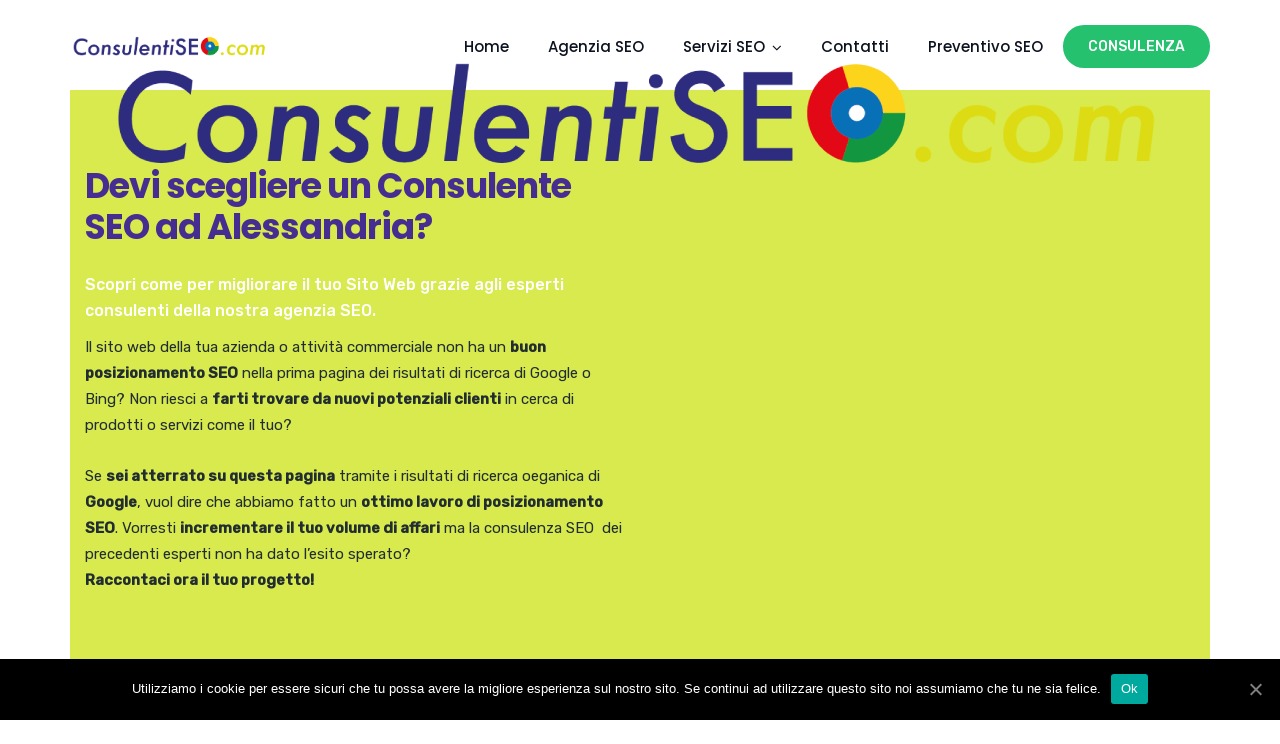

--- FILE ---
content_type: text/html; charset=utf-8
request_url: https://consulentiseo.com/consulente-seo-alessandria/
body_size: 20365
content:
<!DOCTYPE html>
<html lang="it-IT">
<head>
  <meta charset="UTF-8">
  <script data-ad-client="ca-pub-0730586455090672" async src="https://pagead2.googlesyndication.com/pagead/js/adsbygoogle.js"></script>
  <script data-ad-client="ca-pub-7438308464686001" async src="https://pagead2.googlesyndication.com/pagead/js/adsbygoogle.js"></script>
  <meta name="viewport" content="width=device-width, initial-scale=1">
  <meta name="format-detection" content="telephone=no">
  <link rel="profile" href="https://gmpg.org/xfn/11">
  <title>Come scegliere un esperto Consulente SEO ad Alessandria? Scoprilo ora</title>
  <meta name="description" content="👨🏻 Il compito di un esperto consulente SEO è quello di migliorare tutti gli aspetti del sito web, aumentando il traffico organico e i potenziali clienti.">
  <meta name="bingbot" content="index, follow, max-snippet:-1, max-image-preview:large, max-video-preview:-1">
  <link rel="canonical" href="/consulente-seo-alessandria/">
  <meta property="og:locale" content="it_IT">
  <meta property="og:type" content="article">
  <meta property="og:title" content="Come scegliere un esperto Consulente SEO ad Alessandria? Scoprilo ora">
  <meta property="og:description" content="👨🏻 Il compito di un esperto consulente SEO è quello di migliorare tutti gli aspetti del sito web, aumentando il traffico organico e i potenziali clienti.">
  <meta property="og:url" content="https://consulentiseo.com/consulente-seo-alessandria/">
  <meta property="og:site_name" content="Scopri cosa fa un Esperto Consulente SEO Google">
  <meta property="article:author" content="https://www.facebook.com/emanuelescolaseo">
  <meta property="article:modified_time" content="2020-07-31T14:02:47+00:00">
  <meta property="og:image" content="https://consulentiseo.com/wp-content/uploads/2020/07/Consulente-SEO-Alessandria.jpg">
  <meta property="og:image:width" content="1500">
  <meta property="og:image:height" content="800">
  <meta name="twitter:card" content="summary_large_image">
  <meta name="twitter:creator" content="@https://twitter.com/consulenteseo">
  <script type="application/ld+json" class="yoast-schema-graph">
  {"@context":"https://schema.org","@graph":[{"@type":"WebSite","@id":"https://consulentiseo.com/#website","url":"https://consulentiseo.com/","name":"Scopri cosa fa un Esperto Consulente SEO Google","description":"Scola SEO Consulente","potentialAction":[{"@type":"SearchAction","target":"https://consulentiseo.com/?s={search_term_string}","query-input":"required name=search_term_string"}],"inLanguage":"it-IT"},{"@type":"ImageObject","@id":"https://consulentiseo.com/consulente-seo-alessandria/#primaryimage","inLanguage":"it-IT","url":"https://consulentiseo.com/wp-content/uploads/2020/07/Consulente-SEO-Alessandria.jpg","width":1500,"height":800,"caption":"Consulente SEO Alessandria"},{"@type":"WebPage","@id":"https://consulentiseo.com/consulente-seo-alessandria/#webpage","url":"https://consulentiseo.com/consulente-seo-alessandria/","name":"Come scegliere un esperto Consulente SEO ad Alessandria? Scoprilo ora","isPartOf":{"@id":"https://consulentiseo.com/#website"},"primaryImageOfPage":{"@id":"https://consulentiseo.com/consulente-seo-alessandria/#primaryimage"},"datePublished":"2020-07-22T09:44:05+00:00","dateModified":"2020-07-31T14:02:47+00:00","description":"\ud83d\udc68\ud83c\udffb Il compito di un esperto consulente SEO \u00e8 quello di migliorare tutti gli aspetti del sito web, aumentando il traffico organico e i potenziali clienti.","inLanguage":"it-IT","potentialAction":[{"@type":"ReadAction","target":["https://consulentiseo.com/consulente-seo-alessandria/"]}]}]}
  </script>
  <link rel='dns-prefetch' href='//fonts.googleapis.com'>
  <link rel='dns-prefetch' href='//s.w.org'>
  <link rel="alternate" type="application/rss+xml" title="Scopri cosa fa un Esperto Consulente SEO Google &raquo; Feed" href="/feed/">
  <script type="text/javascript">
                        window._wpemojiSettings = {"baseUrl":"https:\/\/s.w.org\/images\/core\/emoji\/12.0.0-1\/72x72\/","ext":".png","svgUrl":"https:\/\/s.w.org\/images\/core\/emoji\/12.0.0-1\/svg\/","svgExt":".svg","source":{"concatemoji":"https:\/\/consulentiseo.com\/wp-includes\/js\/wp-emoji-release.min.js?ver=5.4.4"}};
                        /*! This file is auto-generated */
                        !function(e,a,t){var r,n,o,i,p=a.createElement("canvas"),s=p.getContext&&p.getContext("2d");function c(e,t){var a=String.fromCharCode;s.clearRect(0,0,p.width,p.height),s.fillText(a.apply(this,e),0,0);var r=p.toDataURL();return s.clearRect(0,0,p.width,p.height),s.fillText(a.apply(this,t),0,0),r===p.toDataURL()}function l(e){if(!s||!s.fillText)return!1;switch(s.textBaseline="top",s.font="600 32px Arial",e){case"flag":return!c([127987,65039,8205,9895,65039],[127987,65039,8203,9895,65039])&&(!c([55356,56826,55356,56819],[55356,56826,8203,55356,56819])&&!c([55356,57332,56128,56423,56128,56418,56128,56421,56128,56430,56128,56423,56128,56447],[55356,57332,8203,56128,56423,8203,56128,56418,8203,56128,56421,8203,56128,56430,8203,56128,56423,8203,56128,56447]));case"emoji":return!c([55357,56424,55356,57342,8205,55358,56605,8205,55357,56424,55356,57340],[55357,56424,55356,57342,8203,55358,56605,8203,55357,56424,55356,57340])}return!1}function d(e){var t=a.createElement("script");t.src=e,t.defer=t.type="text/javascript",a.getElementsByTagName("head")[0].appendChild(t)}for(i=Array("flag","emoji"),t.supports={everything:!0,everythingExceptFlag:!0},o=0;o<i.length;o++)t.supports[i[o]]=l(i[o]),t.supports.everything=t.supports.everything&&t.supports[i[o]],"flag"!==i[o]&&(t.supports.everythingExceptFlag=t.supports.everythingExceptFlag&&t.supports[i[o]]);t.supports.everythingExceptFlag=t.supports.everythingExceptFlag&&!t.supports.flag,t.DOMReady=!1,t.readyCallback=function(){t.DOMReady=!0},t.supports.everything||(n=function(){t.readyCallback()},a.addEventListener?(a.addEventListener("DOMContentLoaded",n,!1),e.addEventListener("load",n,!1)):(e.attachEvent("onload",n),a.attachEvent("onreadystatechange",function(){"complete"===a.readyState&&t.readyCallback()})),(r=t.source||{}).concatemoji?d(r.concatemoji):r.wpemoji&&r.twemoji&&(d(r.twemoji),d(r.wpemoji)))}(window,document,window._wpemojiSettings);
  </script>
  <style type="text/css">
  img.wp-smiley,
  img.emoji {
        display: inline !important;
        border: none !important;
        box-shadow: none !important;
        height: 1em !important;
        width: 1em !important;
        margin: 0 .07em !important;
        vertical-align: -0.1em !important;
        background: none !important;
        padding: 0 !important;
  }
  </style>
  <link rel='stylesheet' id='wp-block-library-css' href='/wp-includes/css/dist/block-library/style.min.css?ver=5.4.4' type='text/css' media='all'>
  <style id='wp-block-library-inline-css' type='text/css'>
  .has-text-align-justify{text-align:justify;}
  </style>
  <link rel='stylesheet' id='wp-block-library-theme-css' href='/wp-includes/css/dist/block-library/theme.min.css?ver=5.4.4' type='text/css' media='all'>
  <link rel='stylesheet' id='radiantthemes_gutenberg_block-css' href='/wp-content/themes/seolounge/css/radiantthemes-gutenberg-blocks.css?ver=1611226302' type='text/css' media='all'>
  <link rel='stylesheet' id='_ning_font_awesome_css-css' href='/wp-content/plugins/angwp/assets/fonts/font-awesome/css/font-awesome.min.css?ver=1.5.6' type='text/css' media='all'>
  <link rel='stylesheet' id='_ning_css-css' href='/wp-content/plugins/angwp/assets/dist/angwp.bundle.js.css?ver=1.5.6' type='text/css' media='all'>
  <link rel='stylesheet' id='spr_col_animate_css-css' href='/wp-content/plugins/angwp/include/extensions/spr_columns/assets/css/animate.min.css?ver=1.5.6' type='text/css' media='all'>
  <link rel='stylesheet' id='spr_col_css-css' href='/wp-content/plugins/angwp/include/extensions/spr_columns/assets/css/spr_columns.css?ver=1.5.6' type='text/css' media='all'>
  <link rel='stylesheet' id='contact-form-7-css' href='/wp-content/plugins/contact-form-7/includes/css/styles.css?ver=5.2' type='text/css' media='all'>
  <link rel='stylesheet' id='cookie-notice-front-css' href='/wp-content/plugins/cookie-notice/css/front.min.css?ver=5.4.4' type='text/css' media='all'>
  <link rel='stylesheet' id='radiantthemes-addons-core-css' href='/wp-content/plugins/radiantthemes-addons/assets/css/radiantthemes-addons-core.min.css?ver=1611226302' type='text/css' media='all'>
  <link rel='stylesheet' id='rt-megamenu-front-end-style-css' href='/wp-content/plugins/radiantthemes-mega-menu/assets/css/rt-megamenu.css?ver=5.4.4' type='text/css' media='all'>
  <link rel='stylesheet' id='rs-plugin-settings-css' href='/wp-content/plugins/revslider/public/assets/css/rs6.css?ver=6.2.12' type='text/css' media='all'>
  <style id='rs-plugin-settings-inline-css' type='text/css'>
  #rs-demo-id {}
  </style>
  <link rel='stylesheet' id='dashicons-css' href='/wp-includes/css/dashicons.min.css?ver=5.4.4' type='text/css' media='all'>
  <link rel='stylesheet' id='ez-icomoon-css' href='/wp-content/plugins/easy-table-of-contents/vendor/icomoon/style.min.css?ver=2.0.11' type='text/css' media='all'>
  <link rel='stylesheet' id='ez-toc-css' href='/wp-content/plugins/easy-table-of-contents/assets/css/screen.min.css?ver=2.0.11' type='text/css' media='all'>
  <style id='ez-toc-inline-css' type='text/css'>
  div#ez-toc-container p.ez-toc-title {font-size: 120%;}div#ez-toc-container p.ez-toc-title {font-weight: 500;}div#ez-toc-container ul li {font-size: 95%;}
  </style>
  <link rel='stylesheet' id='child-style-css' href='/wp-content/themes/seolounge-child/style.css?ver=1.0.0' type='text/css' media='all'>
  <link rel='stylesheet' id='bootstrap-css' href='/wp-content/themes/seolounge/css/bootstrap.min.css' type='text/css' media='all'>
  <link rel='stylesheet' id='font-awesome-css' href='/wp-content/themes/seolounge/css/font-awesome.min.css' type='text/css' media='all'>
  <link rel='stylesheet' id='elusive-icons-css' href='/wp-content/themes/seolounge/css/elusive-icons.min.css' type='text/css' media='all'>
  <link rel='stylesheet' id='animate-css' href='/wp-content/themes/seolounge/css/animate.min.css' type='text/css' media='all'>
  <link rel='stylesheet' id='radiantthemes-custom-css' href='/wp-content/themes/seolounge/css/radiantthemes-custom.css' type='text/css' media='all'>
  <link rel='stylesheet' id='radiantthemes-responsive-css' href='/wp-content/themes/seolounge/css/radiantthemes-responsive.css' type='text/css' media='all'>
  <link rel='stylesheet' id='radiantthemes-contact-box-widget-css' href='/wp-content/plugins/radiantthemes-addons/widget/contact-box/css/radiantthemes-contact-box.css?ver=1611226302' type='text/css' media='all'>
  <link rel='stylesheet' id='radiantthemes-header-style-eleven-css' href='/wp-content/themes/seolounge/css/radiantthemes-header-style-eleven.css' type='text/css' media='all'>
  <link rel='stylesheet' id='radiantthemes-footer-style-eleven-css' href='/wp-content/themes/seolounge/css/radiantthemes-footer-style-eleven.css' type='text/css' media='all'>
  <link rel='stylesheet' id='radiantthemes-style-css' href='/wp-content/themes/seolounge-child/style.css?ver=5.4.4' type='text/css' media='all'>
  <style id='radiantthemes-style-inline-css' type='text/css'>
  { clip: rect(1px, 1px, 1px, 1px); height: 1px; position: absolute; overflow: hidden; width: 1px; }
  </style>
  <link rel='stylesheet' id='radiantthemes-user-custom-css' href='/wp-content/themes/seolounge/css/radiantthemes-user-custom.css?ver=1611226302' type='text/css' media='all'>
  <link rel='stylesheet' id='radiantthemes-dynamic-css' href='/wp-content/themes/seolounge/css/radiantthemes-dynamic.css?ver=1611226302' type='text/css' media='all'>
  <link rel='stylesheet' id='js_composer_front-css' href='/wp-content/plugins/js_composer/assets/css/js_composer.min.css?ver=6.2.0' type='text/css' media='all'>
  <link rel='stylesheet' id='redux-google-fonts-seolounge_theme_option-css' href='https://fonts.googleapis.com/css?family=Rubik%3A400%2C500%7CPoppins%3A700%2C600%2C400%2C500&#038;ver=1596198221' type='text/css' media='all'>
  <link rel='stylesheet' id='jetpack_css-css' href='/wp-content/plugins/jetpack/css/jetpack.css?ver=8.7.1' type='text/css' media='all'>
  <script type='text/javascript' src='/wp-includes/js/jquery/jquery.js?ver=1.12.4-wp'></script>
  <script type='text/javascript' src='/wp-includes/js/jquery/jquery-migrate.min.js?ver=1.4.1'></script>
  <script type='text/javascript' src='/wp-content/plugins/angwp/assets/dev/js/advertising.js?ver=5.4.4'></script>
  <script type='text/javascript'>
  /* <![CDATA[ */
  var cnArgs = {"ajaxUrl":"https:\/\/consulentiseo.com\/wp-admin\/admin-ajax.php","nonce":"c01d97073c","hideEffect":"fade","position":"bottom","onScroll":"0","onScrollOffset":"100","onClick":"0","cookieName":"cookie_notice_accepted","cookieTime":"2592000","cookieTimeRejected":"2592000","cookiePath":"\/","cookieDomain":"","redirection":"0","cache":"1","refuse":"0","revokeCookies":"0","revokeCookiesOpt":"automatic","secure":"1","coronabarActive":"0"};
  /* ]]> */
  </script>
  <script type='text/javascript' src='/wp-content/plugins/cookie-notice/js/front.min.js?ver=1.3.2'></script>
  <script type='text/javascript' src='/wp-content/plugins/revslider/public/assets/js/rbtools.min.js?ver=6.0.7'></script>
  <script type='text/javascript' src='/wp-content/plugins/revslider/public/assets/js/rs6.min.js?ver=6.2.12'></script>
  <link rel='https://api.w.org/' href='/wp-json/'>
  <link rel="EditURI" type="application/rsd+xml" title="RSD" href="/xmlrpc.php?rsd">
  <link rel="wlwmanifest" type="application/wlwmanifest+xml" href="/wp-includes/wlwmanifest.xml">
  <link rel='shortlink' href='/?p=4867'>
  <link rel="alternate" type="application/json+oembed" href="/wp-json/oembed/1.0/embed?url=https%3A%2F%2Fconsulentiseo.com%2Fconsulente-seo-alessandria%2F">
  <link rel="alternate" type="text/xml+oembed" href="/wp-json/oembed/1.0/embed?url=https%3A%2F%2Fconsulentiseo.com%2Fconsulente-seo-alessandria%2F&#038;format=xml">
  <style>
  #callnowbutton {display:none;} @media screen and (max-width:650px){#callnowbutton {display:block; position:fixed; text-decoration:none; z-index:2147483647;width:65px; height:65px; border-radius:50%; box-shadow: 0 3px 6px rgba(0, 0, 0, 0.3);transform: scale(1);bottom:15px; left:50%; margin-left:-33px;background:url([data-uri]) center/45px 45px no-repeat #00bb00;}}#callnowbutton span{display: none;
  </style>
  <script>
                        window.dataLayer = window.dataLayer || [];
                        function gtag(){dataLayer.push(arguments);}
                        gtag('js', new Date());
                        gtag('config', 'UA-172336299-1');
  </script>
  <script type="application/ld+json">
  {"@context":"https:\/\/schema.org","@type":"LocalBusiness","name":"Scopri cosa fa un Esperto Consulente SEO Google","telephone":"349 177 8834","url":"https:\/\/consulentiseo.com","address":{"@type":"PostalAddress","streetAddress":"Corso Alfieri 358","addressLocality":"Asti","postalCode":"14100","addressRegion":"Piedmont","addressCountry":"IT"},"aggregateRating":{"@type":"AggregateRating","ratingValue":"5","reviewCount":"67"},"priceRange":"\u20ac\u20ac\u20ac","openingHoursSpecification":[{"@type":"OpeningHoursSpecification","dayOfWeek":["Monday","Tuesday","Wednesday","Thursday","Friday"],"opens":"09:00","closes":"18:30"}]}
  </script>
  <script type="application/ld+json">
  {"@context":"https:\/\/schema.org","@type":"organization","name":"Esperto Consulente Seo","url":"https:\/\/consulentiseo.com","logo":{"@type":"ImageObject","url":"https:\/\/consulentiseo.com\/wp-content\/uploads\/2020\/07\/Logo-Consulenti-SEO.png","width":1085,"height":186},"sameAs":["https:\/\/twitter.com\/consulenteseo","https:\/\/www.linkedin.com\/in\/emanuele-scola\/"]}
  </script>
  <script type="application/ld+json">
  {"@context":"https:\/\/schema.org","@graph":[{"@context":"https:\/\/schema.org","@type":"SiteNavigationElement","id":"site-navigation","name":"Home","url":"\/"},{"@context":"https:\/\/schema.org","@type":"SiteNavigationElement","id":"site-navigation","name":"Agenzia SEO","url":"\/agenzia-seo"},{"@context":"https:\/\/schema.org","@type":"SiteNavigationElement","id":"site-navigation","name":"Servizi SEO","url":"\/servizi-seo-google"},{"@context":"https:\/\/schema.org","@type":"SiteNavigationElement","id":"site-navigation","name":"Consulenza SEO sito","url":"\/consulenza-seo-sito"},{"@context":"https:\/\/schema.org","@type":"SiteNavigationElement","id":"site-navigation","name":"Analisi SEO","url":"\/analisi-seo-sito"},{"@context":"https:\/\/schema.org","@type":"SiteNavigationElement","id":"site-navigation","name":"Strategia SEO","url":"\/strategia-seo"},{"@context":"https:\/\/schema.org","@type":"SiteNavigationElement","id":"site-navigation","name":"Posizionamento SEO","url":"\/posizionamento-seo-google"},{"@context":"https:\/\/schema.org","@type":"SiteNavigationElement","id":"site-navigation","name":"Local SEO","url":"\/local-seo-sito"},{"@context":"https:\/\/schema.org","@type":"SiteNavigationElement","id":"site-navigation","name":"Ottimizzazione SEO sito","url":"\/ottimizzazione-seo-wordpress"},{"@context":"https:\/\/schema.org","@type":"SiteNavigationElement","id":"site-navigation","name":"SEO On Page","url":"\/ottimizzazione-seo-on-page"},{"@context":"https:\/\/schema.org","@type":"SiteNavigationElement","id":"site-navigation","name":"SEO Off Page","url":"\/ottimizzazione-seo-off-page"},{"@context":"https:\/\/schema.org","@type":"SiteNavigationElement","id":"site-navigation","name":"Contatti","url":"\/contatti"},{"@context":"https:\/\/schema.org","@type":"SiteNavigationElement","id":"site-navigation","name":"Preventivo SEO","url":"\/preventivo-seo\/"}]}
  </script>
  <script type="application/ld+json">
  {"@context":"https:\/\/schema.org","@type":"WebSite","name":"Esperto Consulente Seo","url":"https:\/\/consulentiseo.com","potentialAction":[{"@type":"SearchAction","target":"https:\/\/consulentiseo.com\/?s={search_term_string}","query-input":"required name=search_term_string"}]}
  </script>
  <script type="application/ld+json">
  {"@context":"https:\/\/schema.org","@type":"BreadcrumbList","itemListElement":[{"@type":"ListItem","position":1,"item":{"@id":"https:\/\/consulentiseo.com\/","name":"Home"}},{"@type":"ListItem","position":2,"item":{"@id":"https:\/\/consulentiseo.com\/consulente-seo-alessandria\/","name":"Consulente SEO Alessandria"}}]}
  </script>
  <style type='text/css'>
  img#wpstats{display:none}
  </style>
  <link rel="icon" href="/wp-content/uploads/2020/07/Icona-Consulenti-SEO.png" sizes="32x32">
  <link rel="icon" href="/wp-content/uploads/2020/07/Icona-Consulenti-SEO.png" sizes="192x192">
  <link rel="apple-touch-icon-precomposed" href="/wp-content/uploads/2020/07/Icona-Consulenti-SEO.png">
  <meta name="msapplication-TileImage" content="https://consulentiseo.com/wp-content/uploads/2020/07/Icona-Consulenti-SEO.png">
  <style type="text/css">
  .gdpr-notice .btn, .team.element-six .team-item > .holder .data .btn, .radiantthemes-button > .radiantthemes-button-main, .rt-fancy-text-box > .holder > .more .btn, .rt-call-to-action-wraper .rt-call-to-action-item .btn:hover, .radiant-contact-form .form-row input[type=submit], .wraper_error_main.style-one .error_main .btn, .wraper_error_main.style-two .error_main .btn, .wraper_error_main.style-three .error_main_item .btn, .wraper_error_main.style-four .error_main .btn{
                        border-radius: 4px 4px 4px 4px ;
                    }
  </style>
  <style></style>
  <script type="text/javascript">
  function setREVStartSize(e){
                        //window.requestAnimationFrame(function() {                              
                                window.RSIW = window.RSIW===undefined ? window.innerWidth : window.RSIW;        
                                window.RSIH = window.RSIH===undefined ? window.innerHeight : window.RSIH;       
                                try {                                                           
                                        var pw = document.getElementById(e.c).parentNode.offsetWidth,
                                                newh;
                                        pw = pw===0 || isNaN(pw) ? window.RSIW : pw;
                                        e.tabw = e.tabw===undefined ? 0 : parseInt(e.tabw);
                                        e.thumbw = e.thumbw===undefined ? 0 : parseInt(e.thumbw);
                                        e.tabh = e.tabh===undefined ? 0 : parseInt(e.tabh);
                                        e.thumbh = e.thumbh===undefined ? 0 : parseInt(e.thumbh);
                                        e.tabhide = e.tabhide===undefined ? 0 : parseInt(e.tabhide);
                                        e.thumbhide = e.thumbhide===undefined ? 0 : parseInt(e.thumbhide);
                                        e.mh = e.mh===undefined || e.mh=="" || e.mh==="auto" ? 0 : parseInt(e.mh,0);            
                                        if(e.layout==="fullscreen" || e.l==="fullscreen")                                               
                                                newh = Math.max(e.mh,window.RSIH);                                      
                                        else{                                   
                                                e.gw = Array.isArray(e.gw) ? e.gw : [e.gw];
                                                for (var i in e.rl) if (e.gw[i]===undefined || e.gw[i]===0) e.gw[i] = e.gw[i-1];                                        
                                                e.gh = e.el===undefined || e.el==="" || (Array.isArray(e.el) && e.el.length==0)? e.gh : e.el;
                                                e.gh = Array.isArray(e.gh) ? e.gh : [e.gh];
                                                for (var i in e.rl) if (e.gh[i]===undefined || e.gh[i]===0) e.gh[i] = e.gh[i-1];
                                                                                        
                                                var nl = new Array(e.rl.length),
                                                        ix = 0,                                         
                                                        sl;                                     
                                                e.tabw = e.tabhide>=pw ? 0 : e.tabw;
                                                e.thumbw = e.thumbhide>=pw ? 0 : e.thumbw;
                                                e.tabh = e.tabhide>=pw ? 0 : e.tabh;
                                                e.thumbh = e.thumbhide>=pw ? 0 : e.thumbh;                                      
                                                for (var i in e.rl) nl[i] = e.rl[i]<window.RSIW ? 0 : e.rl[i];
                                                sl = nl[0];                                                                     
                                                for (var i in nl) if (sl>nl[i] && nl[i]>0) { sl = nl[i]; ix=i;}                                                                                                                 
                                                var m = pw>(e.gw[ix]+e.tabw+e.thumbw) ? 1 : (pw-(e.tabw+e.thumbw)) / (e.gw[ix]);                                        
                                                newh =  (e.gh[ix] * m) + (e.tabh + e.thumbh);
                                        }                               
                                        if(window.rs_init_css===undefined) window.rs_init_css = document.head.appendChild(document.createElement("style"));                                     
                                        document.getElementById(e.c).height = newh+"px";
                                        window.rs_init_css.innerHTML += "#"+e.c+"_wrapper { height: "+newh+"px }";                              
                                } catch(e){
                                        console.log("Failure at Presize of Slider:" + e)
                                }                                          
                        //});
                  };
  </script>
  <style type="text/css" title="dynamic-css" class="options-output">
  body{background-color:#ffffff;}body{font-family:Rubik;line-height:26px;font-weight:400;font-style:normal;color:#212d31;font-size:15px;}h1{font-family:Poppins;line-height:45px;letter-spacing:-1px;font-weight:700;font-style:normal;color:#212d31;font-size:35px;}h2{font-family:Poppins;line-height:40px;letter-spacing:-1px;font-weight:700;font-style:normal;color:#212d31;font-size:30px;}h3{font-family:Poppins;line-height:36px;letter-spacing:-1px;font-weight:700;font-style:normal;color:#212d31;font-size:26px;}h4{font-family:Poppins;line-height:32px;font-weight:700;font-style:normal;color:#212d31;font-size:22px;}h5{font-family:Poppins;line-height:26px;font-weight:600;font-style:normal;color:#212d31;font-size:18px;}h6{font-family:Poppins;line-height:26px;font-weight:600;font-style:normal;color:#212d31;font-size:15px;}.wraper_header.style-one .wraper_header_main{background-color:rgba(0,0,0,0.01);}.wraper_header.style-one .wraper_header_main{border-bottom-color:rgba(255,255,255,0.2);}.wraper_header.style-one .is-sticky .wraper_header_main{background-color:rgba(0,0,0,0.85);}.wraper_header.style-one .is-sticky .nav > [class*="menu-"] > ul.menu > li > a, 
                                        .wraper_header.style-one .is-sticky .header_main_action ul > li.header-cart-bar i,
                                        .wraper_header.style-one .is-sticky .header_main_action ul > li.floating-searchbar i,
                                        .wraper_header.style-one .is-sticky .header_main_action ul > li.header-hamburger i,
                                        .wraper_header.style-one .is-sticky .header_main_action ul > li.header-cart-bar > .header-cart-bar-icon .cart-count
                                        {color:rgba(0,0,0,0.85);}.wraper_header.style-one .nav > [class*="menu-"] > ul.menu > li > a{font-family:Rubik;text-transform:uppercase;line-height:27px;font-weight:500;font-style:normal;color:#ffffff;font-size:13px;}.wraper_header.style-one .nav > [class*="menu-"] > ul.menu > li > ul > li > a, .wraper_header.style-one .nav > [class*="menu-"] > ul.menu > li > ul > li > ul > li > a, .wraper_header.style-one .nav > [class*="menu-"] > ul.menu > li > ul > li > ul > li > ul > li > a, .wraper_header.style-one .nav > [class*="menu-"] > ul.menu > li > ul > li > ul > li > ul > li ul li a{font-family:Rubik;text-align:left;text-transform:uppercase;line-height:25px;font-weight:400;font-style:normal;color:#0c121f;font-size:13px;}.wraper_header.style-one .nav > [class*="menu-"] > ul.menu > li:hover > a, .wraper_header.style-one .nav > [class*="menu-"] > ul.menu > li.current-menu-item > a, .wraper_header.style-one .nav > [class*="menu-"] > ul.menu > li.current-menu-parent > a, .wraper_header.style-one .nav > [class*="menu-"] > ul.menu > li.current-menu-ancestor > a, .wraper_header.style-one .nav > [class*="menu-"] > ul.menu > li > ul > li:hover > a, .wraper_header.style-one .nav > [class*="menu-"] > ul.menu > li > ul > li.current-menu-item > a, .wraper_header.style-one .nav > [class*="menu-"] > ul.menu > li > ul > li.current-menu-parent > a, .wraper_header.style-one .nav > [class*="menu-"] > ul.menu > li > ul > li > ul > li:hover > a, .wraper_header.style-one .nav > [class*="menu-"] > ul.menu > li > ul > li > ul > li.current-menu-item > a, .wraper_header.style-one .nav > [class*="menu-"] > ul.menu > li > ul > li > ul > li.current-menu-parent > a, .wraper_header.style-one .nav > [class*="menu-"] > ul.menu > li > ul > li > ul > li > ul > li:hover > a, .wraper_header.style-one .nav > [class*="menu-"] > ul.menu > li > ul > li > ul > li > ul > li.current-menu-item > a, .wraper_header.style-one .nav > [class*="menu-"] > ul.menu > li > ul > li > ul > li > ul > li.current-menu-parent > a, .wraper_header.style-one .nav > [class*="menu-"] > ul.menu > li > ul > li > ul > li > ul > li ul li:hover a, .wraper_header.style-one .nav > [class*="menu-"] > ul.menu > li > ul > li > ul > li > ul > li ul li.current-menu-item a, .wraper_header.style-one .nav > [class*="menu-"] > ul.menu > li > ul > li > ul > li > ul > li ul li.current-menu-parent a{color:#d8ea4d;}.wraper_header.style-one .header_main_action ul > li.header-cart-bar i{color:#ffffff;}.wraper_header.style-one .header_main_action ul > li.floating-searchbar i{color:#d8ea4d;}.wraper_header.style-one .header_main_action ul > li.header-hamburger i{color:#d8ea4d;}body[data-header-style="header-style-one"] #hamburger-menu{background-color:#ffffff;}.wraper_header.style-one .header_main .responsive-nav i{color:#ffffff;}body[data-header-style="header-style-one"] #mobile-menu{background-color:#ffffff;}body[data-header-style="header-style-one"] .mobile-menu-nav{font-family:Poppins;text-transform:uppercase;line-height:27px;letter-spacing:0.5px;font-weight:400;font-style:normal;color:#838383;font-size:13px;}body[data-header-style="header-style-one"] .mobile-menu-close i{color:#838383;}.wraper_header.style-two .wraper_header_main{background-color:rgba(255,255,255,0.01);}.wraper_header.style-two .nav > [class*="menu-"] > ul.menu > li > a{font-family:Poppins;line-height:26px;font-weight:500;font-style:normal;color:#ffffff;font-size:15px;}.wraper_header.style-two .nav > [class*="menu-"] > ul.menu > li > ul > li > a, .wraper_header.style-two .nav > [class*="menu-"] > ul.menu > li > ul > li > ul > li > a, .wraper_header.style-two .nav > [class*="menu-"] > ul.menu > li > ul > li > ul > li > ul > li > a, .wraper_header.style-two .nav > [class*="menu-"] > ul.menu > li > ul > li > ul > li > ul > li ul li a{font-family:Poppins;text-align:left;line-height:25px;font-weight:500;font-style:normal;color:#454545;font-size:13px;}.wraper_header.style-two .header_main_action ul > li.header-cart-bar i{color:#ffffff;}.wraper_header.style-two .header_main_action ul > li.floating-searchbar i{color:#ffffff;}.wraper_header.style-two .header_main_action ul > li.header-hamburger i{color:#ffffff;}body[data-header-style="header-style-two"] #hamburger-menu{background-color:#ffffff;}.wraper_header.style-two .header_main .responsive-nav i{color:#ffffff;}body[data-header-style="header-style-two"] #mobile-menu{background-color:#ffffff;}body[data-header-style="header-style-two"] .mobile-menu-nav{font-family:Poppins;text-transform:uppercase;line-height:27px;letter-spacing:0.5px;font-weight:400;font-style:normal;color:#838383;font-size:13px;}body[data-header-style="header-style-two"] .mobile-menu-close i{color:#838383;}.wraper_header.style-three .wraper_header_top{background-color:rgba(0,0,0,0.01);}.wraper_header.style-three .wraper_header_top{border-bottom-color:rgba(255,255,255,0.1);}.wraper_header.style-three .wraper_header_main{background-color:rgba(0,0,0,0.01);}.wraper_header.style-three .wraper_header_main{border-bottom-color:rgba(255,255,255,0.1);}.wraper_header.style-three .nav > [class*="menu-"] > ul.menu > li > a{font-family:Rubik;text-transform:uppercase;line-height:27px;font-weight:500;font-style:normal;color:#ffffff;font-size:13px;}.wraper_header.style-three .nav > [class*="menu-"] > ul.menu > li > ul > li > a, .wraper_header.style-three .nav > [class*="menu-"] > ul.menu > li > ul > li > ul > li > a, .wraper_header.style-three .nav > [class*="menu-"] > ul.menu > li > ul > li > ul > li > ul > li > a, .wraper_header.style-three .nav > [class*="menu-"] > ul.menu > li > ul > li > ul > li > ul > li ul li a{font-family:Rubik;text-align:left;text-transform:uppercase;line-height:25px;font-weight:400;font-style:normal;color:#0c121f;font-size:13px;}.wraper_header.style-three .header_main_action ul > li.header-cart-bar i{color:#ffffff;}.wraper_header.style-three .header_main_action ul > li.floating-searchbar i{color:#ffffff;}.wraper_header.style-three .header_main_action ul > li.header-hamburger i{color:#ffffff;}body[data-header-style="header-style-three"] #hamburger-menu{background-color:#ffffff;}.wraper_header.style-three .header_main .responsive-nav i{color:#838383;}body[data-header-style="header-style-three"] #mobile-menu{background-color:#ffffff;}body[data-header-style="header-style-three"] .mobile-menu-nav{font-family:Poppins;text-transform:uppercase;line-height:27px;letter-spacing:0.5px;font-weight:400;font-style:normal;color:#838383;font-size:13px;}body[data-header-style="header-style-three"] .mobile-menu-close i{color:#838383;}.wraper_header.style-four .wraper_header_main{background-color:rgba(0,0,0,0.01);}.wraper_header.style-four .nav > [class*="menu-"] > ul.menu > li > a{font-family:Rubik;line-height:28px;font-weight:500;font-style:normal;color:#ffffff;font-size:17px;}.wraper_header.style-four .nav > [class*="menu-"] > ul.menu > li > ul > li > a, .wraper_header.style-four .nav > [class*="menu-"] > ul.menu > li > ul > li > ul > li > a, .wraper_header.style-four .nav > [class*="menu-"] > ul.menu > li > ul > li > ul > li > ul > li > a, .wraper_header.style-four .nav > [class*="menu-"] > ul.menu > li > ul > li > ul > li > ul > li ul li a{font-family:Rubik;text-align:left;text-transform:uppercase;line-height:25px;font-weight:400;font-style:normal;color:#0c121f;font-size:13px;}.wraper_header.style-four .header_main_action ul > li.header-cart-bar i{color:#ffffff;}.wraper_header.style-four .header_main_action ul > li.header-hamburger i{color:#ffffff;}body[data-header-style="header-style-four"] #hamburger-menu{background-color:#ffffff;}.wraper_header.style-four .header_main .responsive-nav i{color:#838383;}body[data-header-style="header-style-four"] #mobile-menu{background-color:#ffffff;}body[data-header-style="header-style-four"] .mobile-menu-nav{font-family:Poppins;text-transform:uppercase;line-height:27px;letter-spacing:0.5px;font-weight:400;font-style:normal;color:#838383;font-size:13px;}body[data-header-style="header-style-four"] .mobile-menu-close i{color:#838383;}.wraper_header.style-five .wraper_header_main{background-color:rgba(255,255,255,0.01);}.wraper_header.style-five .nav > [class*="menu-"] > ul.menu > li > a{font-family:Rubik;line-height:23px;font-weight:400;font-style:normal;color:#0b1427;font-size:15px;}.wraper_header.style-five .nav > [class*="menu-"] > ul.menu > li > ul > li > a, .wraper_header.style-five .nav > [class*="menu-"] > ul.menu > li > ul > li > ul > li > a, .wraper_header.style-five .nav > [class*="menu-"] > ul.menu > li > ul > li > ul > li > ul > li > a, .wraper_header.style-five .nav > [class*="menu-"] > ul.menu > li > ul > li > ul > li > ul > li ul li a{font-family:Rubik;text-align:left;text-transform:uppercase;line-height:25px;font-weight:400;font-style:normal;color:#0c121f;font-size:13px;}.wraper_header.style-five .header_main_action ul > li.header-cart-bar i{color:#454545;}.wraper_header.style-five .header_main_action ul > li.floating-searchbar i{color:#454545;}.wraper_header.style-five .header_main_action ul > li.header-hamburger i{color:#454545;}body[data-header-style="header-style-five"] #hamburger-menu{background-color:#ffffff;}.wraper_header.style-five .header_main .responsive-nav i{color:#454545;}body[data-header-style="header-style-five"] #mobile-menu{background-color:#ffffff;}body[data-header-style="header-style-five"] .mobile-menu-nav{font-family:Poppins;text-transform:uppercase;line-height:27px;letter-spacing:0.5px;font-weight:400;font-style:normal;color:#838383;font-size:13px;}body[data-header-style="header-style-five"] .mobile-menu-close i{color:#838383;}.wraper_header.style-six .wraper_header_main{background-color:rgba(0,0,0,0.01);}.wraper_header.style-six .header_main_action ul > li.header-cart-bar i{color:#ffffff;}.wraper_header.style-six .header_main_action ul > li.floating-searchbar i{color:#ffffff;}.wraper_header.style-six .header_main_action ul > li.header-full-width-menu i{color:#ffffff;}.wraper_header.style-six .top-bar-menu .menu-minimal-header-menu-container{font-family:Poppins;line-height:30px;font-weight:400;font-style:normal;color:#ffffff;font-size:25px;}.wraper_header.style-seven .wraper_header_main{background-color:rgba(0,0,0,0.01);}.wraper_header.style-seven .header_main_action ul > li.header-cart-bar i{color:#0c121f;}.wraper_header.style-seven .header_main_action ul > li.floating-searchbar i{color:#0c121f;}.wraper_header.style-seven .header_main_action ul > li.header-hamburger i{color:#0c121f;}body[data-header-style="header-style-seven"] #hamburger-menu{background-color:#ffffff;}.wraper_header.style-eight .wraper_header_main{background-color:#ffffff;}.wraper_header.style-eight .wraper_header_main{border-bottom-color:rgba(0,0,0,0.07);}.wraper_header.style-eight .header_main_action ul > li.header-cart-bar i{color:#030712;}.wraper_header.style-eight .header_main_action ul > li.floating-searchbar i{color:#030712;}.wraper_header.style-eight .header_main_action ul > li.header-hamburger i{color:#030712;}body[data-header-style="header-style-eight"] #hamburger-menu{background-color:#ffffff;}.wraper_header.style-nine .wraper_fullwidth_menu{background-color:#ffffff;}.wraper_header.style-nine .wraper_fullwidth_menu .full-inner nav{font-family:Poppins;line-height:47px;letter-spacing:-1px;font-weight:700;font-style:normal;color:#252525;font-size:40px;}.wraper_header.style-nine .wraper_fullwidth_menu .full-inner nav ul li ul{font-family:Poppins;line-height:23px;font-weight:500;font-style:normal;color:#252525;font-size:15px;}.wraper_header.style-nine .header_main_action ul > li.header-cart-bar i{color:#030712;}.wraper_header.style-nine .header_main_action ul > li.floating-searchbar i{color:#030712;}.wraper_header.style-ten .wraper_header_top{background-color:#ffffff;}.wraper_header.style-ten .wraper_header_main{background-color:#bf9e58;}.wraper_header.style-ten .nav > [class*="menu-"] > ul.menu > li > a{font-family:Rubik;text-transform:uppercase;line-height:27px;font-weight:500;font-style:normal;color:#ffffff;font-size:13px;}.wraper_header.style-ten .nav > [class*="menu-"] > ul.menu > li > ul > li > a, .wraper_header.style-ten .nav > [class*="menu-"] > ul.menu > li > ul > li > ul > li > a, .wraper_header.style-ten .nav > [class*="menu-"] > ul.menu > li > ul > li > ul > li > ul > li > a, .wraper_header.style-ten .nav > [class*="menu-"] > ul.menu > li > ul > li > ul > li > ul > li ul li a{font-family:Rubik;text-align:left;text-transform:uppercase;line-height:25px;font-weight:400;font-style:normal;color:#454545;font-size:13px;}.wraper_header.style-ten .header_main_action ul > li.header-cart-bar i{color:#ffffff;}.wraper_header.style-ten .header_main_action ul > li.floating-searchbar i{color:#ffffff;}.wraper_header.style-ten .header_main_action ul > li.header-hamburger i{color:#ffffff;}body[data-header-style="header-style-ten"] #hamburger-menu{background-color:#ffffff;}.wraper_header.style-ten .header_main .responsive-nav i{color:#838383;}body[data-header-style="header-style-ten"] #mobile-menu{background-color:#ffffff;}body[data-header-style="header-style-ten"] .mobile-menu-nav{font-family:Poppins;text-transform:uppercase;line-height:27px;letter-spacing:0.5px;font-weight:400;font-style:normal;color:#838383;font-size:13px;}body[data-header-style="header-style-ten"] .mobile-menu-close i{color:#838383;}.wraper_header.style-eleven .wraper_header_main{background-color:rgba(255,255,255,0.01);}.wraper_header.style-eleven .is-sticky .wraper_header_main{background-color:rgba(255,255,255,0.85);}.wraper_header.style-eleven .is-sticky .nav > [class*="menu-"] > ul.menu > li > a, 
                                        .wraper_header.style-eleven .is-sticky .header_main_action ul > li.header-cart-bar i,
                                        .wraper_header.style-eleven .is-sticky .header_main_action ul > li.floating-searchbar i,
                                        .wraper_header.style-eleven .is-sticky .header_main_action ul > li.header-hamburger i,
                                        .wraper_header.style-eleven .is-sticky .header_main_action ul > li.header-cart-bar > .header-cart-bar-icon .cart-count
                                        {color:rgba(0,0,0,0.85);}.wraper_header.style-eleven .nav > [class*="menu-"] > ul.menu > li > a{font-family:Poppins;line-height:27px;font-weight:500;font-style:normal;color:#0c121f;font-size:15px;}.wraper_header.style-eleven .nav > [class*="menu-"] > ul.menu > li > ul > li > a, .wraper_header.style-eleven .nav > [class*="menu-"] > ul.menu > li > ul > li > ul > li > a, .wraper_header.style-eleven .nav > [class*="menu-"] > ul.menu > li > ul > li > ul > li > ul > li > a, .wraper_header.style-eleven .nav > [class*="menu-"] > ul.menu > li > ul > li > ul > li > ul > li ul li a{font-family:Poppins;text-align:left;line-height:25px;font-weight:400;font-style:normal;color:#454545;font-size:13px;}.wraper_header.style-eleven .nav > [class*="menu-"] > ul.menu > li:hover > a, .wraper_header.style-eleven .nav > [class*="menu-"] > ul.menu > li.current-menu-item > a, .wraper_header.style-eleven .nav > [class*="menu-"] > ul.menu > li.current-menu-parent > a, .wraper_header.style-eleven .nav > [class*="menu-"] > ul.menu > li.current-menu-ancestor > a, .wraper_header.style-eleven .nav > [class*="menu-"] > ul.menu > li > ul > li:hover > a, .wraper_header.style-eleven .nav > [class*="menu-"] > ul.menu > li > ul > li.current-menu-item > a, .wraper_header.style-eleven .nav > [class*="menu-"] > ul.menu > li > ul > li.current-menu-parent > a, .wraper_header.style-eleven .nav > [class*="menu-"] > ul.menu > li > ul > li > ul > li:hover > a, .wraper_header.style-eleven .nav > [class*="menu-"] > ul.menu > li > ul > li > ul > li.current-menu-item > a, .wraper_header.style-eleven .nav > [class*="menu-"] > ul.menu > li > ul > li > ul > li.current-menu-parent > a, .wraper_header.style-eleven .nav > [class*="menu-"] > ul.menu > li > ul > li > ul > li > ul > li:hover > a, .wraper_header.style-eleven .nav > [class*="menu-"] > ul.menu > li > ul > li > ul > li > ul > li.current-menu-item > a, .wraper_header.style-eleven .nav > [class*="menu-"] > ul.menu > li > ul > li > ul > li > ul > li.current-menu-parent > a, .wraper_header.style-eleven .nav > [class*="menu-"] > ul.menu > li > ul > li > ul > li > ul > li ul li:hover a, .wraper_header.style-eleven .nav > [class*="menu-"] > ul.menu > li > ul > li > ul > li > ul > li ul li.current-menu-item a, .wraper_header.style-eleven .nav > [class*="menu-"] > ul.menu > li > ul > li > ul > li > ul > li ul li.current-menu-parent a{color:#d8ea4d;}.wraper_header.style-eleven .header_main_action_buttons .btn.btn-two{background-color:#25c16f;}.wraper_header.style-eleven .header_main .responsive-nav i{color:#838383;}body[data-header-style="header-style-eleven"] #mobile-menu{background-color:#ffffff;}body[data-header-style="header-style-eleven"] .mobile-menu-nav{font-family:Poppins;text-transform:uppercase;line-height:27px;letter-spacing:0.5px;font-weight:400;font-style:normal;color:#838383;font-size:13px;}body[data-header-style="header-style-eleven"] .mobile-menu-close i{color:#838383;}.wraper_header.style-twelve .wraper_header_top{background-color:#3c3c3b;}.wraper_header.style-twelve .header_main_action_buttons .btn.btn-one{background-color:#c2d341;}.wraper_header.style-twelve .wraper_header_main{background-color:#ffffff;}.wraper_header.style-twelve .is-sticky .wraper_header_main{background-color:#ffffff;}.wraper_header.style-twelve .is-sticky .nav > [class*="menu-"] > ul.menu > li > a, 
                                        .wraper_header.style-twelve .is-sticky .header_main_action ul > li.header-cart-bar i,
                                        .wraper_header.style-twelve .is-sticky .header_main_action ul > li.floating-searchbar i,
                                        .wraper_header.style-twelve .is-sticky .header_main_action ul > li.header-hamburger i,
                                        .wraper_header.style-twelve .is-sticky .header_main_action ul > li.header-cart-bar > .header-cart-bar-icon .cart-count
                                        {color:rgba(0,0,0,0.85);}.wraper_header.style-twelve .nav > [class*="menu-"] > ul.menu > li > a{font-family:Poppins;text-transform:uppercase;line-height:27px;font-weight:600;font-style:normal;color:#333333;font-size:13px;}.wraper_header.style-twelve .nav > [class*="menu-"] > ul.menu > li > ul > li > a, .wraper_header.style-twelve .nav > [class*="menu-"] > ul.menu > li > ul > li > ul > li > a, .wraper_header.style-twelve .nav > [class*="menu-"] > ul.menu > li > ul > li > ul > li > ul > li > a, .wraper_header.style-twelve .nav > [class*="menu-"] > ul.menu > li > ul > li > ul > li > ul > li ul li a{font-family:Poppins;text-align:left;text-transform:uppercase;line-height:25px;font-weight:500;font-style:normal;color:#333333;font-size:12px;}.wraper_header.style-twelve .header_main_action ul > li.header-cart-bar i{color:#333333;}.wraper_header.style-twelve .header_main_action ul > li.floating-searchbar i{color:#c2d341;}.wraper_header.style-twelve .header_main_action ul > li.header-hamburger i{color:#c2d341;}body[data-header-style="header-style-twelve"] #hamburger-menu{background-color:#ffffff;}.wraper_header.style-twelve .header_main .responsive-nav i{color:#333333;}body[data-header-style="header-style-twelve"] #mobile-menu{background-color:#ffffff;}body[data-header-style="header-style-twelve"] .mobile-menu-nav{font-family:Poppins;text-transform:uppercase;line-height:27px;letter-spacing:0.5px;font-weight:400;font-style:normal;color:#000000;font-size:13px;}body[data-header-style="header-style-twelve"] .mobile-menu-close i{color:#000000;}.wraper_header.style-thirteen .wraper_header_main{background-color:rgba(255,255,255,0.01);}.wraper_header.style-thirteen .nav > [class*="menu-"] > ul.menu > li > a{font-family:Poppins;text-transform:uppercase;line-height:27px;font-weight:500;font-style:normal;color:#0b1427;font-size:14px;}.wraper_header.style-thirteen .nav > [class*="menu-"] > ul.menu > li > ul > li > a, .wraper_header.style-thirteen .nav > [class*="menu-"] > ul.menu > li > ul > li > ul > li > a, .wraper_header.style-thirteen .nav > [class*="menu-"] > ul.menu > li > ul > li > ul > li > ul > li > a, .wraper_header.style-thirteen .nav > [class*="menu-"] > ul.menu > li > ul > li > ul > li > ul > li ul li a{font-family:Poppins;text-align:left;line-height:25px;font-weight:400;font-style:normal;color:#454545;font-size:13px;}.wraper_header.style-thirteen .header_main_action_buttons .btn.btn-one{background-color:#0a8aff;}.wraper_header.style-thirteen .header_main .responsive-nav i{color:#838383;}body[data-header-style="header-style-thirteen"] #mobile-menu{background-color:#ffffff;}body[data-header-style="header-style-thirteen"] .mobile-menu-nav{font-family:Poppins;text-transform:uppercase;line-height:27px;letter-spacing:0.5px;font-weight:400;font-style:normal;color:#838383;font-size:13px;}body[data-header-style="header-style-thirteen"] .mobile-menu-close i{color:#838383;}.wraper_header.style-fourteen .wraper_header_main{background-color:rgba(255,255,255,0.01);}.wraper_header.style-fourteen .nav > [class*="menu-"] > ul.menu > li > a{font-family:Poppins;line-height:26px;font-weight:500;font-style:normal;color:#ffffff;font-size:15px;}.wraper_header.style-fourteen .nav > [class*="menu-"] > ul.menu > li > ul > li > a, .wraper_header.style-fourteen .nav > [class*="menu-"] > ul.menu > li > ul > li > ul > li > a, .wraper_header.style-fourteen .nav > [class*="menu-"] > ul.menu > li > ul > li > ul > li > ul > li > a, .wraper_header.style-fourteen .nav > [class*="menu-"] > ul.menu > li > ul > li > ul > li > ul > li ul li a{font-family:Poppins;text-align:left;line-height:25px;font-weight:500;font-style:normal;color:#454545;font-size:15px;}.wraper_header.style-fourteen .header_main_action ul > li.header-cart-bar i{color:#ffffff;}.wraper_header.style-fourteen .header_main_action ul > li.floating-searchbar i{color:#ffffff;}.wraper_header.style-fourteen .header_main_action ul > li.header-hamburger i{color:#ffffff;}body[data-header-style="header-style-fourteen"] #hamburger-menu{background-color:#ffffff;}.wraper_header.style-fourteen .header_main .responsive-nav i{color:#ffffff;}body[data-header-style="header-style-fourteen"] #mobile-menu{background-color:#ffffff;}body[data-header-style="header-style-fourteen"] .mobile-menu-nav{font-family:Poppins;text-transform:uppercase;line-height:27px;letter-spacing:0.5px;font-weight:400;font-style:normal;color:#838383;font-size:13px;}body[data-header-style="header-style-fourteen"] .mobile-menu-close i{color:#838383;}.wraper_inner_banner{background-color:#f2f2f2;background-size:cover;background-position:center top;background-image:url('/wp-content/uploads/2018/07/Blog-Banner-Background-Image.png');}.wraper_inner_banner_main{border-bottom-color:rgba(255,255,255,0.01);}.wraper_inner_banner_main > .container{padding-top:90px;padding-bottom:90px;}.inner_banner_main .title{font-family:Poppins;line-height:55px;font-weight:700;font-style:normal;color:#ffffff;font-size:45px;}.inner_banner_main .subtitle{font-family:Poppins;line-height:29px;font-weight:400;font-style:normal;color:#ffffff;font-size:18px;}.inner_banner_breadcrumb #crumbs{font-family:Rubik;line-height:26px;font-weight:400;font-style:normal;color:#0c121f;font-size:16px;}.wraper_inner_banner_breadcrumb > .container{padding-top:10px;padding-bottom:10px;}.wraper_footer.style-one{background-color:#161616;}.wraper_footer.style-one .wraper_footer_main{background-color:#00174d;}.wraper_footer.style-one .wraper_footer_main{border-bottom-color:rgba(255,255,255,0.01);}.wraper_footer.style-one .wraper_footer_copyright{background-color:#00174d;}.wraper_footer.style-two{background-color:#161616;}.wraper_footer.style-two .wraper_footer_main{background-color:#00174d;}.wraper_footer.style-two .wraper_footer_main{border-bottom-color:rgba(255,255,255,0.01);}.wraper_footer.style-two .wraper_footer_copyright{background-color:#00174d;}.wraper_footer.style-three{background-color:#161616;}.wraper_footer.style-three .wraper_footer_main{background-color:#00174d;}.wraper_footer.style-three .wraper_footer_main{border-bottom-color:rgba(255,255,255,0.01);}.wraper_footer.style-three .wraper_footer_copyright{background-color:#00174d;}.wraper_footer.style-four{background-color:#161616;}.wraper_footer.style-four .wraper_footer_navigation{background-color:rgba(0,23,77,0.01);}.wraper_footer.style-four .wraper_footer_main{background-color:#00174d;}.wraper_footer.style-four .wraper_footer_main{border-bottom-color:rgba(255,255,255,0.01);}.wraper_footer.style-four .wraper_footer_copyright{background-color:#00174d;}.wraper_footer.style-five{background-color:#161616;}.wraper_footer.style-five .wraper_footer_navigation{background-color:rgba(0,23,77,0.01);}.wraper_footer.style-five .wraper_footer_main{background-color:#00174d;}.wraper_footer.style-five .wraper_footer_main{border-bottom-color:rgba(255,255,255,0.01);}.wraper_footer.style-five .wraper_footer_copyright{background-color:#00174d;}.wraper_footer.style-six{background-color:#1a2024;}.wraper_footer.style-six .wraper_footer_main{border-bottom-color:#575656;}.wraper_footer.style-seven{background-color:#161616;}.wraper_footer.style-seven .wraper_footer_main{background-color:#00174d;}.wraper_footer.style-seven .wraper_footer_main{border-bottom-color:rgba(255,255,255,0.01);}.wraper_footer.style-seven .wraper_footer_copyright{background-color:#00174d;}.wraper_footer.style-eight{background-color:#161616;}.wraper_footer.style-eight .wraper_footer_main{background-color:#00174d;}.wraper_footer.style-eight .wraper_footer_main{border-bottom-color:rgba(255,255,255,0.01);}.wraper_footer.style-eight .wraper_footer_copyright{background-color:#00174d;}.wraper_footer.style-nine{background-color:#161616;}.wraper_footer.style-nine .wraper_footer_navigation{background-color:rgba(0,23,77,0.01);}.wraper_footer.style-nine .wraper_footer_main{background-color:#00174d;}.wraper_footer.style-nine .wraper_footer_main{border-bottom-color:rgba(255,255,255,0.01);}.wraper_footer.style-nine .wraper_footer_copyright{background-color:#00174d;}.wraper_footer.style-ten{background-color:#161616;}.wraper_footer.style-ten .wraper_footer_main{background-color:#00174d;}.wraper_footer.style-ten .wraper_footer_main{border-bottom-color:rgba(255,255,255,0.01);}.wraper_footer.style-ten .wraper_footer_copyright{background-color:#00174d;}.wraper_footer.style-eleven .wraper_footer_main{background-color:#202426;}.wraper_footer.style-eleven .wraper_footer_copyright{background-color:#16191b;}.radiantthemes-button > .radiantthemes-button-main, .gdpr-notice .btn, .radiant-contact-form .form-row input[type=submit], .radiant-contact-form .form-row input[type=button], .radiant-contact-form .form-row button[type=submit], .post.style-two .post-read-more .btn, .post.style-three .entry-main .post-read-more .btn, .woocommerce #respond input#submit, .woocommerce .return-to-shop .button, .woocommerce form .form-row input.button, .widget-area > .widget.widget_price_filter .button, .wraper_error_main.style-one .error_main .btn, .wraper_error_main.style-two .error_main .btn, .wraper_error_main.style-three .error_main_item .btn, .wraper_error_main.style-four .error_main .btn{padding-top:11px;padding-right:35px;padding-bottom:11px;padding-left:35px;}.radiantthemes-button.hover-style-one .radiantthemes-button-main:hover, .radiantthemes-button.hover-style-two .radiantthemes-button-main > .overlay, .radiantthemes-button.hover-style-three .radiantthemes-button-main > .overlay, .radiantthemes-button.hover-style-four .radiantthemes-button-main:hover, .gdpr-notice .btn, .radiant-contact-form .form-row input[type=submit]:hover, .radiant-contact-form .form-row input[type=button]:hover, .radiant-contact-form .form-row button[type=submit]:hover, .post.style-two .post-read-more .btn:hover, .post.style-three .entry-main .post-read-more .btn:hover, .woocommerce #respond input#submit, .woocommerce .return-to-shop .button:hover, .woocommerce form .form-row input.button:hover, .widget-area > .widget.widget_price_filter .button:hover, .wraper_error_main.style-one .error_main .btn:hover, .wraper_error_main.style-two .error_main .btn:hover, .wraper_error_main.style-three .error_main_item .btn:hover, .wraper_error_main.style-four .error_main .btn:hover{background-color:rgba(255,255,255,0.01);}.radiantthemes-button > .radiantthemes-button-main, .gdpr-notice .btn, .radiant-contact-form .form-row input[type=submit], .radiant-contact-form .form-row input[type=button], .radiant-contact-form .form-row button[type=submit], .post.style-two .post-read-more .btn, .post.style-three .entry-main .post-read-more .btn, .woocommerce #respond input#submit, .woocommerce .return-to-shop .button, .woocommerce form .form-row input.button, .widget-area > .widget.widget_price_filter .button, .wraper_error_main.style-one .error_main .btn, .wraper_error_main.style-two .error_main .btn, .wraper_error_main.style-three .error_main_item .btn, .wraper_error_main.style-four .error_main .btn{border-top:2px solid #b2dd4b;border-bottom:2px solid #b2dd4b;border-left:2px solid #b2dd4b;border-right:2px solid #b2dd4b;}.radiantthemes-button > .radiantthemes-button-main:hover, .gdpr-notice .btn:hover, .radiant-contact-form .form-row input[type=submit]:hover, .radiant-contact-form .form-row input[type=button]:hover, .radiant-contact-form .form-row button[type=submit]:hover, .post.style-two .post-read-more .btn:hover, .post.style-three .entry-main .post-read-more .btn:hover, .woocommerce #respond input#submit, .woocommerce .return-to-shop .button:hover, .woocommerce form .form-row input.button:hover, .widget-area > .widget.widget_price_filter .button:hover, .wraper_error_main.style-one .error_main .btn:hover, .wraper_error_main.style-two .error_main .btn:hover, .wraper_error_main.style-three .error_main_item .btn:hover, .wraper_error_main.style-four .error_main .btn:hover{border-top:2px solid #b2dd4b;border-bottom:2px solid #b2dd4b;border-left:2px solid #b2dd4b;border-right:2px solid #b2dd4b;}.radiantthemes-button > .radiantthemes-button-main, .gdpr-notice .btn, .radiant-contact-form .form-row input[type=submit], .radiant-contact-form .form-row input[type=button], .radiant-contact-form .form-row button[type=submit], .post.style-two .post-read-more .btn, .post.style-three .entry-main .post-read-more .btn, .woocommerce #respond input#submit, .woocommerce .return-to-shop .button, .woocommerce form .form-row input.button, .widget-area > .widget.widget_price_filter .button, .wraper_error_main.style-one .error_main .btn, .wraper_error_main.style-two .error_main .btn, .wraper_error_main.style-three .error_main_item .btn, .wraper_error_main.style-four .error_main .btn{-moz-box-shadow: 0 0 0 0 rgba(0,0,0,0.1);-webkit-box-shadow: 0 0 0 0 rgba(0,0,0,0.1);-ms-box-shadow: 0 0 0 0 rgba(0,0,0,0.1);-o-box-shadow: 0 0 0 0 rgba(0,0,0,0.1);box-shadow: 0 0 0 0 rgba(0,0,0,0.1);}.radiantthemes-button > .radiantthemes-button-main, .gdpr-notice .btn, .radiant-contact-form .form-row input[type=submit], .radiant-contact-form .form-row input[type=button], .radiant-contact-form .form-row button[type=submit], .post.style-two .post-read-more .btn, .post.style-three .entry-main .post-read-more .btn, .woocommerce #respond input#submit, .woocommerce .return-to-shop .button, .woocommerce form .form-row input.button, .widget-area > .widget.widget_price_filter .button, .wraper_error_main.style-one .error_main .btn, .wraper_error_main.style-two .error_main .btn, .wraper_error_main.style-three .error_main_item .btn, .wraper_error_main.style-four .error_main .btn{font-family:Poppins;text-transform:uppercase;line-height:26px;font-weight:600;font-style:normal;color:#ffffff;font-size:15px;}.radiantthemes-button > .radiantthemes-button-main:hover, .gdpr-notice .btn:hover, .radiant-contact-form .form-row input[type=submit]:hover, .radiant-contact-form .form-row input[type=button]:hover, .radiant-contact-form .form-row button[type=submit]:hover, .post.style-two .post-read-more .btn:hover, .post.style-three .entry-main .post-read-more .btn:hover, .woocommerce #respond input#submit, .woocommerce .return-to-shop .button:hover, .woocommerce form .form-row input.button:hover, .widget-area > .widget.widget_price_filter .button:hover, .wraper_error_main.style-one .error_main .btn:hover, .wraper_error_main.style-two .error_main .btn:hover, .wraper_error_main.style-three .error_main_item .btn:hover, .wraper_error_main.style-four .error_main .btn:hover{color:#b2dd4b;}.radiantthemes-button > .radiantthemes-button-main i{color:#ffffff;}.radiantthemes-button > .radiantthemes-button-main:hover i{color:#b2dd4b;}.radiant-contact-form .form-row, div.wpcf7-response-output{margin-top:0;margin-right:10px;margin-bottom:20px;margin-left:10px;}.radiant-contact-form .form-row input[type=text], .radiant-contact-form .form-row input[type=email], .radiant-contact-form .form-row input[type=url], .radiant-contact-form .form-row input[type=tel], .radiant-contact-form .form-row input[type=number], .radiant-contact-form .form-row input[type=password], .radiant-contact-form .form-row input[type=date], .radiant-contact-form .form-row input[type=time], .radiant-contact-form .form-row select{height:48px;}.radiant-contact-form .form-row textarea{height:140px;}.radiant-contact-form .form-row input[type=text]:focus, .radiant-contact-form .form-row input[type=email]:focus, .radiant-contact-form .form-row input[type=url]:focus, .radiant-contact-form .form-row input[type=tel]:focus, .radiant-contact-form .form-row input[type=number]:focus, .radiant-contact-form .form-row input[type=password]:focus, .radiant-contact-form .form-row input[type=date]:focus, .radiant-contact-form .form-row input[type=time]:focus, .radiant-contact-form .form-row select:focus, .radiant-contact-form .form-row textarea:focus{padding-top:0;padding-right:0;padding-bottom:0;padding-left:0;}.radiant-contact-form .form-row input[type=text], .radiant-contact-form .form-row input[type=email], .radiant-contact-form .form-row input[type=url], .radiant-contact-form .form-row input[type=tel], .radiant-contact-form .form-row input[type=number], .radiant-contact-form .form-row input[type=password], .radiant-contact-form .form-row input[type=date], .radiant-contact-form .form-row input[type=time], .radiant-contact-form .form-row select, .radiant-contact-form .form-row textarea{-moz-box-shadow: 0 0 0 0 rgba(0,0,0,0.01);-webkit-box-shadow: 0 0 0 0 rgba(0,0,0,0.01);-ms-box-shadow: 0 0 0 0 rgba(0,0,0,0.01);-o-box-shadow: 0 0 0 0 rgba(0,0,0,0.01);box-shadow: 0 0 0 0 rgba(0,0,0,0.01);}.wraper_error_main.style-one{background-image:url('/wp-content/themes/seolounge/images/404-Error-Style-One-Background-Image.png');}.wraper_error_main.style-two{background-color:#ffffff;}.wraper_error_main.style-three{background-color:#ffffff;}.wraper_error_main.style-four{background-color:#ffffff;}.wraper_maintenance_main.style-one{background-image:url('/wp-content/themes/seolounge/images/Maintenance-More-Style-One-Image.png');}.wraper_maintenance_main.style-two{background-image:url('/wp-content/themes/seolounge/images/Maintenance-More-Style-Two-Image.png');}.wraper_maintenance_main.style-three{background-image:url('/wp-content/themes/seolounge/images/Maintenance-More-Style-Three-Image.png');}.wraper_comingsoon_main.style-one{background-image:url('/wp-content/themes/seolounge/images/Coming-Soon-Style-One-Background-Image.png');}.wraper_comingsoon_main.style-two{background-image:url('/wp-content/themes/seolounge/images/Coming-Soon-Style-Two-Background-Image.png');}.wraper_comingsoon_main.style-three{background-image:url('/wp-content/themes/seolounge/images/Coming-Soon-Style-Three-Background-Image.png');}
  </style>
  <style type="text/css" data-type="vc_shortcodes-custom-css">
  .vc_custom_1596204153326{margin-top: 0px !important;margin-bottom: 0px !important;padding-top: 90px !important;padding-bottom: 130px !important;background-color: #ffffff !important;}.vc_custom_1596204166298{margin-top: 0px !important;margin-bottom: 0px !important;border-top-width: 120px !important;padding-top: 50px !important;padding-bottom: 30px !important;background-color: #d8ea4d !important;}.vc_custom_1592387225466{margin-top: -50px !important;margin-bottom: 55px !important;padding-top: 100px !important;padding-bottom: 0px !important;}.vc_custom_1594805753680{margin-top: -50px !important;margin-bottom: 55px !important;padding-top: 100px !important;padding-bottom: 0px !important;background-color: #f4f4f4 !important;}.vc_custom_1592387225466{margin-top: -50px !important;margin-bottom: 55px !important;padding-top: 100px !important;padding-bottom: 0px !important;}.vc_custom_1595326384210{margin-top: -50px !important;margin-bottom: 55px !important;padding-bottom: 100px !important;background-color: #f4f4f4 !important;}.vc_custom_1592387464599{margin-top: 70px !important;margin-right: 15px !important;margin-bottom: 0px !important;margin-left: 15px !important;padding-top: 0px !important;padding-bottom: 0px !important;background-color: #ffffff !important;}.vc_custom_1532077491290{margin-top: -7px !important;margin-bottom: 40px !important;padding-top: 0px !important;padding-bottom: 0px !important;}.vc_custom_1594986058035{margin-top: 0px !important;margin-bottom: 40px !important;padding-top: 60px !important;padding-bottom: 0px !important;}.vc_custom_1596199884489{margin-top: 0px !important;margin-bottom: 25px !important;}.vc_custom_1596199906999{margin-top: 0px !important;margin-bottom: 10px !important;}.vc_custom_1594986009542{margin-top: 0px !important;margin-bottom: 25px !important;}.vc_custom_1596200172846{margin-top: 0px !important;margin-bottom: 25px !important;}.vc_custom_1592387275633{margin-right: -10px !important;margin-left: -10px !important;}.vc_custom_1594805055445{padding-top: 0px !important;padding-bottom: 0px !important;}.vc_custom_1596200224253{margin-top: 0px !important;margin-bottom: 10px !important;}.vc_custom_1595410869810{margin-top: 30px !important;margin-bottom: 20px !important;}.vc_custom_1594985639882{margin-top: 30px !important;margin-bottom: 20px !important;}.vc_custom_1594985933787{margin-top: 30px !important;margin-bottom: 20px !important;}.vc_custom_1594805086693{padding-top: 0px !important;padding-bottom: 0px !important;}.vc_custom_1594805154882{margin-top: -50px !important;margin-bottom: 30px !important;}.vc_custom_1595066397104{margin-top: 0px !important;margin-bottom: 22px !important;}.vc_custom_1596200213015{margin-top: 0px !important;margin-bottom: 10px !important;}.vc_custom_1595410900578{margin-top: 0px !important;margin-bottom: 0px !important;}.vc_custom_1594985971946{margin-top: 0px !important;margin-bottom: 0px !important;border-top-width: 2px !important;border-right-width: 2px !important;border-bottom-width: 2px !important;border-left-width: 2px !important;padding-top: 11px !important;padding-right: 15px !important;padding-bottom: 11px !important;padding-left: 15px !important;background-color: #462d91 !important;border-left-color: #462d91 !important;border-right-color: #462d91 !important;border-top-color: #462d91 !important;border-bottom-color: #462d91 !important;border-radius: 4px !important;}.vc_custom_1594805055445{padding-top: 0px !important;padding-bottom: 0px !important;}.vc_custom_1595317141138{margin-top: 0px !important;margin-bottom: 22px !important;}.vc_custom_1594830507301{margin-top: 30px !important;margin-bottom: 20px !important;}.vc_custom_1596200241330{margin-top: 0px !important;margin-bottom: 20px !important;}.vc_custom_1595410926317{margin-top: 0px !important;margin-bottom: 0px !important;}.vc_custom_1594888652161{margin-top: 0px !important;margin-bottom: 0px !important;border-top-width: 2px !important;border-right-width: 2px !important;border-bottom-width: 2px !important;border-left-width: 2px !important;padding-top: 11px !important;padding-right: 15px !important;padding-bottom: 11px !important;padding-left: 15px !important;background-color: #462d91 !important;border-left-color: #462d91 !important;border-right-color: #462d91 !important;border-top-color: #462d91 !important;border-bottom-color: #462d91 !important;border-radius: 4px !important;}.vc_custom_1592396746811{margin-top: 30px !important;}.vc_custom_1596200307090{margin-top: 0px !important;margin-bottom: 22px !important;}.vc_custom_1596200569992{margin-top: 0px !important;margin-bottom: 0px !important;}.vc_custom_1595317474700{margin-top: 0px !important;margin-bottom: 0px !important;border-top-width: 2px !important;border-right-width: 2px !important;border-bottom-width: 2px !important;border-left-width: 2px !important;padding-top: 11px !important;padding-right: 15px !important;padding-bottom: 11px !important;padding-left: 15px !important;background-color: #462d91 !important;border-left-color: #462d91 !important;border-right-color: #462d91 !important;border-top-color: #462d91 !important;border-bottom-color: #462d91 !important;border-radius: 4px !important;}.vc_custom_1594809598580{margin-top: 0px !important;margin-bottom: 0px !important;padding-top: 40px !important;padding-right: 30px !important;padding-bottom: 45px !important;padding-left: 30px !important;background-color: #afc93e !important;}.vc_custom_1592396651522{margin-top: 0px !important;margin-bottom: 0px !important;padding-top: 40px !important;padding-right: 30px !important;padding-bottom: 45px !important;padding-left: 30px !important;background-color: #462d91 !important;}.vc_custom_1592396570837{margin-top: 0px !important;margin-bottom: 14px !important;padding-top: 7px !important;padding-right: 0px !important;padding-bottom: 7px !important;padding-left: 80px !important;background-image: url(/wp-content/uploads/2018/07/Scan-Icon.png?id=758) !important;background-position: 0 0 !important;background-repeat: no-repeat !important;}.vc_custom_1595317433060{margin-top: 0px !important;margin-bottom: 0px !important;}.vc_custom_1595324709939{margin-top: 0px !important;margin-bottom: 0px !important;border-top-width: 2px !important;border-right-width: 2px !important;border-bottom-width: 2px !important;border-left-width: 2px !important;padding-top: 11px !important;padding-right: 15px !important;padding-bottom: 11px !important;padding-left: 15px !important;background-color: #462d91 !important;border-left-color: #462d91 !important;border-right-color: #462d91 !important;border-top-color: #462d91 !important;border-bottom-color: #462d91 !important;border-radius: 4px !important;}.vc_custom_1592401415530{margin-top: 0px !important;margin-bottom: 14px !important;padding-top: 7px !important;padding-right: 0px !important;padding-bottom: 7px !important;padding-left: 80px !important;background-image: url(/wp-content/uploads/2018/07/Check-Google-Score-Icon.png?id=759) !important;background-position: 0 0 !important;background-repeat: no-repeat !important;}.vc_custom_1595324408591{margin-top: 0px !important;margin-bottom: 0px !important;}.vc_custom_1595324359026{margin-top: 0px !important;margin-bottom: 0px !important;border-top-width: 2px !important;border-right-width: 2px !important;border-bottom-width: 2px !important;border-left-width: 2px !important;padding-top: 11px !important;padding-right: 15px !important;padding-bottom: 11px !important;padding-left: 15px !important;background-color: #c2d341 !important;border-left-color: #c2d341 !important;border-right-color: #c2d341 !important;border-top-color: #c2d341 !important;border-bottom-color: #c2d341 !important;border-radius: 4px !important;}
  </style><noscript>
  <style>

  .wpb_animate_when_almost_visible { opacity: 1; }
  </style></noscript>
  <style id='radiantthemes-addons-custom-inline-css' type='text/css'>
  .radiant-contact-form.rt1f88156c75e9c5f .form-row, .radiant-contact-form.rt1f88156c75e9c5f div.wpcf7-response-output{
                                                     margin-bottom:10px;
                                                }
  .radiant-contact-form.rt1f88156c75e9c5f .form-row input[type=submit], .radiant-contact-form.rt1f88156c75e9c5f .form-row input[type=button],.radiant-contact-form.rt1f88156c75e9c5f .form-row button[type=submit] {   background-color:#0abc5f; color:#ffffff; border-top:2px solid #0abc5f; border-right:2px solid #0abc5f; border-bottom:2px solid #0abc5f; border-left:2px solid #0abc5f; }
  .radiant-contact-form.rt1f88156c75e9c5f .form-row input[type=submit]:hover, .radiant-contact-form.rt1f88156c75e9c5f .form-row input[type=button]:hover, .radiant-contact-form.rt1f88156c75e9c5f .form-row button[type=submit]:hover {   background-color:rgba(255,255,255,0.01); color:#0abc5f; }
  .radiant-contact-form.rt1f88156c75e9c5f .form-row input[type=text], .radiant-contact-form.rt1f88156c75e9c5f .form-row input[type=email], .radiant-contact-form.rt1f88156c75e9c5f .form-row input[type=url], .radiant-contact-form.rt1f88156c75e9c5f .form-row input[type=tel], .radiant-contact-form.rt1f88156c75e9c5f .form-row input[type=number], .radiant-contact-form.rt1f88156c75e9c5f .form-row input[type=password], .radiant-contact-form.rt1f88156c75e9c5f .form-row input[type=date], .radiant-contact-form.rt1f88156c75e9c5f .form-row input[type=time], .radiant-contact-form.rt1f88156c75e9c5f .form-row input[type=file], .radiant-contact-form.rt1f88156c75e9c5f .form-row select, .radiant-contact-form.rt1f88156c75e9c5f .form-row textarea {   background-color: #fafaf9; padding-top:6px; padding-right:12px; padding-bottom:6px; padding-left:12px; border-radius: 0px 0px 0px 0px; }
  .radiant-contact-form.rt1f88156c75e9c5f .form-row input[type=text], .radiant-contact-form.rt1f88156c75e9c5f .form-row input[type=email], .radiant-contact-form.rt1f88156c75e9c5f .form-row input[type=url], .radiant-contact-form.rt1f88156c75e9c5f .form-row input[type=tel], .radiant-contact-form.rt1f88156c75e9c5f .form-row input[type=number], .radiant-contact-form.rt1f88156c75e9c5f .form-row input[type=password], .radiant-contact-form.rt1f88156c75e9c5f .form-row input[type=date], .radiant-contact-form.rt1f88156c75e9c5f .form-row input[type=time], .radiant-contact-form.rt1f88156c75e9c5f .form-row input[type=file], .radiant-contact-form.rt1f88156c75e9c5f .form-row select, .radiant-contact-form.rt1f88156c75e9c5f .form-row textarea {   color  : #252525; }
  .radiant-contact-form.rt1f88156c75e9c5f .form-row input[type=text]:focus, .radiant-contact-form.rt1f88156c75e9c5f .form-row input[type=email]:focus, .radiant-contact-form.rt1f88156c75e9c5f .form-row input[type=url]:focus, .radiant-contact-form.rt1f88156c75e9c5f .form-row input[type=tel]:focus, .radiant-contact-form.rt1f88156c75e9c5f .form-row input[type=number]:focus, .radiant-contact-form.rt1f88156c75e9c5f .form-row input[type=password]:focus, .radiant-contact-form.rt1f88156c75e9c5f .form-row input[type=date]:focus, .radiant-contact-form.rt1f88156c75e9c5f .form-row input[type=time]:focus, .radiant-contact-form.rt1f88156c75e9c5f .form-row input[type=file]:focus, .radiant-contact-form.rt1f88156c75e9c5f .form-row select:focus, .radiant-contact-form.rt1f88156c75e9c5f .form-row textarea:focus {   color:#252525; background-color:#fafaf9; }
  .radiant-contact-form.rt1f88156c75e9c5f .form-row input[type=text]:focus, .radiant-contact-form.rt1f88156c75e9c5f .form-row input[type=email]:focus, .radiant-contact-form.rt1f88156c75e9c5f .form-row input[type=url]:focus, .radiant-contact-form.rt1f88156c75e9c5f .form-row input[type=tel]:focus, .radiant-contact-form.rt1f88156c75e9c5f .form-row input[type=number]:focus, .radiant-contact-form.rt1f88156c75e9c5f .form-row input[type=password]:focus, .radiant-contact-form.rt1f88156c75e9c5f .form-row input[type=date]:focus, .radiant-contact-form.rt1f88156c75e9c5f .form-row input[type=time]:focus, .radiant-contact-form.rt1f88156c75e9c5f .form-row input[type=file]:focus, .radiant-contact-form.rt1f88156c75e9c5f .form-row select:focus, .radiant-contact-form.rt1f88156c75e9c5f .form-row textarea:focus {   border-top:1px solid #0abc5f; border-right:1px solid #0abc5f; border-bottom:1px solid #0abc5f; border-left:1px solid #0abc5f; }
  .radiant-contact-form.rt1f88156c75e9c5f .form-row input[type=text], .radiant-contact-form.rt1f88156c75e9c5f .form-row input[type=email], .radiant-contact-form.rt1f88156c75e9c5f .form-row input[type=url], .radiant-contact-form.rt1f88156c75e9c5f .form-row input[type=tel], .radiant-contact-form.rt1f88156c75e9c5f .form-row input[type=number], .radiant-contact-form.rt1f88156c75e9c5f .form-row input[type=password], .radiant-contact-form.rt1f88156c75e9c5f .form-row input[type=date], .radiant-contact-form.rt1f88156c75e9c5f .form-row input[type=time], .radiant-contact-form.rt1f88156c75e9c5f .form-row input[type=file], .radiant-contact-form.rt1f88156c75e9c5f .form-row select, .radiant-contact-form.rt1f88156c75e9c5f .form-row textarea {   border-top:1px solid #e0dfdc; border-right:1px solid #e0dfdc; border-bottom:1px solid #e0dfdc; border-left:1px solid #e0dfdc; }
  .radiantthemes-custom-button.rt169410761 .radiantthemes-custom-button-main:hover{ background-color:#c2d341 !important; color:#462d91 !important;}
  .radiantthemes-custom-button.rt1647656228 .radiantthemes-custom-button-main:hover{ background-color:#c2d341 !important; color:#462d91 !important;}
  .radiantthemes-custom-button.rt1302318646 .radiantthemes-custom-button-main:hover{ background-color:#c2d341 !important; color:#462d91 !important;}
  .radiantthemes-custom-button.rt2142084494 .radiantthemes-custom-button-main:hover{ background-color:#c2d341 !important; color:#462d91 !important;}
  .radiantthemes-custom-button.rt1988952469 .radiantthemes-custom-button-main:hover{ background-color:#462d91 !important; color:#c2d341 !important;}
  </style>
</head>
<body data-rsssl="1" class="page-template-default page page-id-4867 wp-embed-responsive cookies-not-set wp-schema-pro-1.2.0 radiantthemes radiantthemes-seolounge wpb-js-composer js-comp-ver-6.2.0 vc_responsive" data-page-transition="0" data-header-style="header-style-eleven" data-nicescroll-cursorcolor="#fb0000" data-nicescroll-cursorwidth="8px">
  <div class="overlay"></div>
  <div class="radiantthemes-website-layout full-width">
    <header class="wraper_header style-eleven floating-header">
      <div class="wraper_header_main i-am-sticky">
        <div class="container">
          <div class="header_main">
            <div class="brand-logo">
              <div class="brand-logo-table">
                <div class="brand-logo-table-cell">
                  <a href="/"><img src="/wp-content/uploads/2020/07/Logo-Consulenti-SEO.png" alt="Logo Consulenti SEO"></a>
                </div>
              </div>
            </div>
            <div class="sticky-logo brand-logo-sticky">
              <div class="sticky-logo-table">
                <div class="sticky-logo-table-cell">
                  <a href="/"><img src="/wp-content/uploads/2020/07/Logo-Consulenti-SEO.png" alt="Logo Consulenti SEO"></a>
                </div>
              </div>
            </div>
            <div class="header_main_action_buttons visible-lg visible-md visible-sm hidden-xs">
              <a class="btn btn-two" href="/consulenza-seo-sito/">CONSULENZA</a>
            </div>
            <div class="responsive-nav hidden-lg hidden-md visible-sm visible-xs">
              <i class="fa fa-bars"></i>
            </div>
            <nav class="nav visible-lg visible-md hidden-sm hidden-xs">
              <div class="menu-new-ita-container">
                <ul id="menu-new-ita" class="menu rt-mega-menu-transition-default">
                  <li id="menu-item-4474" class="menu-item menu-item-type-custom menu-item-object-custom menu-flyout rt-mega-menu-hover item-4474">
                    <a href="/">Home</a>
                  </li>
                  <li id="menu-item-4482" class="menu-item menu-item-type-custom menu-item-object-custom menu-flyout rt-mega-menu-hover item-4482">
                    <a href="/agenzia-seo">Agenzia SEO</a>
                  </li>
                  <li id="menu-item-4475" class="menu-item menu-item-type-custom menu-item-object-custom menu-item-has-children menu-flyout rt-mega-menu-hover item-4475">
                    <a href="/servizi-seo-google">Servizi SEO</a>
                    <ul class="">
                      <li id="menu-item-4476" class="menu-item menu-item-type-custom menu-item-object-custom rt-mega-menu-hover item-4476">
                        <a href="/consulenza-seo-sito">Consulenza SEO sito</a>
                      </li>
                      <li id="menu-item-4505" class="menu-item menu-item-type-custom menu-item-object-custom rt-mega-menu-hover item-4505">
                        <a href="/analisi-seo-sito">Analisi SEO</a>
                      </li>
                      <li id="menu-item-4506" class="menu-item menu-item-type-custom menu-item-object-custom rt-mega-menu-hover item-4506">
                        <a href="/strategia-seo">Strategia SEO</a>
                      </li>
                      <li id="menu-item-4507" class="menu-item menu-item-type-custom menu-item-object-custom rt-mega-menu-hover item-4507">
                        <a href="/posizionamento-seo-google">Posizionamento SEO</a>
                      </li>
                      <li id="menu-item-4504" class="menu-item menu-item-type-custom menu-item-object-custom rt-mega-menu-hover item-4504">
                        <a href="/local-seo-sito">Local SEO</a>
                      </li>
                      <li id="menu-item-4477" class="menu-item menu-item-type-custom menu-item-object-custom rt-mega-menu-hover item-4477">
                        <a href="/ottimizzazione-seo-wordpress">Ottimizzazione SEO sito</a>
                      </li>
                      <li id="menu-item-4523" class="menu-item menu-item-type-custom menu-item-object-custom rt-mega-menu-hover item-4523">
                        <a href="/ottimizzazione-seo-on-page">SEO On Page</a>
                      </li>
                      <li id="menu-item-4562" class="menu-item menu-item-type-custom menu-item-object-custom rt-mega-menu-hover item-4562">
                        <a href="/ottimizzazione-seo-off-page">SEO Off Page</a>
                      </li>
                    </ul>
                  </li>
                  <li id="menu-item-4662" class="menu-item menu-item-type-custom menu-item-object-custom menu-flyout rt-mega-menu-hover item-4662">
                    <a href="/contatti">Contatti</a>
                  </li>
                  <li id="menu-item-4479" class="menu-item menu-item-type-custom menu-item-object-custom menu-flyout rt-mega-menu-hover item-4479">
                    <a href="/preventivo-seo/">Preventivo SEO</a>
                  </li>
                </ul>
              </div>
            </nav>
            <div class="clearfix"></div>
          </div>
        </div>
      </div>
    </header>
    <div class="mobile-menu hidden">
      <div class="mobile-menu-main">
        <div class="mobile-menu-close">
          <i class="fa fa-times"></i>
        </div>
        <nav class="mobile-menu-nav">
          <div class="menu-new-ita-container">
            <ul id="menu-new-ita-1" class="menu rt-mega-menu-transition-default">
              <li class="menu-item menu-item-type-custom menu-item-object-custom menu-flyout rt-mega-menu-hover item-4474">
                <a href="/">Home</a>
              </li>
              <li class="menu-item menu-item-type-custom menu-item-object-custom menu-flyout rt-mega-menu-hover item-4482">
                <a href="/agenzia-seo">Agenzia SEO</a>
              </li>
              <li class="menu-item menu-item-type-custom menu-item-object-custom menu-item-has-children menu-flyout rt-mega-menu-hover item-4475">
                <a href="/servizi-seo-google">Servizi SEO</a>
                <ul class="">
                  <li class="menu-item menu-item-type-custom menu-item-object-custom rt-mega-menu-hover item-4476">
                    <a href="/consulenza-seo-sito">Consulenza SEO sito</a>
                  </li>
                  <li class="menu-item menu-item-type-custom menu-item-object-custom rt-mega-menu-hover item-4505">
                    <a href="/analisi-seo-sito">Analisi SEO</a>
                  </li>
                  <li class="menu-item menu-item-type-custom menu-item-object-custom rt-mega-menu-hover item-4506">
                    <a href="/strategia-seo">Strategia SEO</a>
                  </li>
                  <li class="menu-item menu-item-type-custom menu-item-object-custom rt-mega-menu-hover item-4507">
                    <a href="/posizionamento-seo-google">Posizionamento SEO</a>
                  </li>
                  <li class="menu-item menu-item-type-custom menu-item-object-custom rt-mega-menu-hover item-4504">
                    <a href="/local-seo-sito">Local SEO</a>
                  </li>
                  <li class="menu-item menu-item-type-custom menu-item-object-custom rt-mega-menu-hover item-4477">
                    <a href="/ottimizzazione-seo-wordpress">Ottimizzazione SEO sito</a>
                  </li>
                  <li class="menu-item menu-item-type-custom menu-item-object-custom rt-mega-menu-hover item-4523">
                    <a href="/ottimizzazione-seo-on-page">SEO On Page</a>
                  </li>
                  <li class="menu-item menu-item-type-custom menu-item-object-custom rt-mega-menu-hover item-4562">
                    <a href="/ottimizzazione-seo-off-page">SEO Off Page</a>
                  </li>
                </ul>
              </li>
              <li class="menu-item menu-item-type-custom menu-item-object-custom menu-flyout rt-mega-menu-hover item-4662">
                <a href="/contatti">Contatti</a>
              </li>
              <li class="menu-item menu-item-type-custom menu-item-object-custom menu-flyout rt-mega-menu-hover item-4479">
                <a href="/preventivo-seo/">Preventivo SEO</a>
              </li>
            </ul>
          </div>
        </nav>
      </div>
    </div>
    <div class="hamburger-menu-holder hidden">
      <div class="hamburger-menu">
        <div class="hamburger-menu-close">
          <div class="hamburger-menu-close-lines">
            <span></span><span></span>
          </div>
        </div>
        <div class="row hamburger-menu-main">
          <div id="text-4" class="col-lg-12 col-md-12 col-sm-12 col-xs-12 matchHeight widget widget_text">
            <div class="textwidget">
              <p>I nostri <strong>Consulenti SEO</strong> sono in grado di aiutarvi a rendere il vostro progetto online una vera opera d&#8217;arte grazie alla loro esperienza ed alle competenze maturate in oltre 15 anni di lavoro nel settore.</p>
            </div>
          </div>
          <div id="radiantthemes_contact_box_widget-1" class="col-lg-12 col-md-12 col-sm-12 col-xs-12 matchHeight widget widget_radiantthemes_contact_box_widget">
            <h5 class="widget-title">Contattaci</h5>
            <ul class="contact">
              <li class="address">Corso Alfieri 356, Asti 14100</li>
              <li class="phone">Tel: +39 333.39.57.716</li>
              <li class="email">Email: <a href="/cdn-cgi/l/email-protection" class="__cf_email__" data-cfemail="3e575058517e5d51504d4b525b504a574d5b51105d5153">[email&#160;protected]</a></li>
            </ul>
          </div>
        </div>
      </div>
    </div>
    <div class="wraper_inner_banner" style="background-image:url('/wp-content/uploads/2020/07/Consulente-SEO-Alessandria.jpg')"></div>
    <div id="page" class="site">
      <div id="content" class="site-content">
        <div id="primary" class="content-area">
          <main id="main" class="site-main">
            <div class="container page-container">
              <article id="post-4867" class="post-4867 page type-page status-publish has-post-thumbnail hentry">
                <header class="entry-header"></header>
                <div class="entry-content">
                  <section data-vc-full-width="true" data-vc-full-width-init="false" class="vc_section vc_custom_1596204153326 vc_section-has-fill">
                    <div data-vc-full-width="true" data-vc-full-width-init="false" class="vc_row wpb_row vc_row-fluid vc_custom_1596204166298 vc_row-has-fill">
                      <div class="wpb_column vc_column_container vc_col-sm-6">
                        <div class="vc_column-inner vc_custom_1532077491290">
                          <div class="wpb_wrapper">
                            <div class="vc_empty_space" style="height: 32px">
                              <span class="vc_empty_space_inner"></span>
                            </div>
                            <h1 style="font-size: 35px;color: #462d91;line-height: 41px;text-align: left" class="vc_custom_heading font-weight-bold vc_custom_1596199884489">Devi scegliere un Consulente SEO ad Alessandria?</h1>
                            <p style="font-size: 16px;color: #ffffff;line-height: 26px;text-align: left" class="vc_custom_heading font-weight-medium vc_custom_1596199906999">Scopri come per migliorare il tuo Sito Web grazie agli esperti consulenti della nostra agenzia SEO.</p>
                            <div class="wpb_text_column wpb_content_element vc_custom_1594986009542">
                              <div class="wpb_wrapper">
                                <div class="wpb_text_column wpb_content_element vc_custom_1594983950060">
                                  <div class="wpb_wrapper">
                                    <p>Il sito web della tua azienda o attività commerciale non ha un <strong>buon posizionamento SEO</strong> nella prima pagina dei risultati di ricerca di Google o Bing? Non riesci a <strong>farti trovare da nuovi potenziali clienti</strong> in cerca di prodotti o servizi come il tuo?</p>
                                  </div>
                                </div>
                              </div>
                            </div>
                            <div class="wpb_text_column wpb_content_element vc_custom_1596200172846">
                              <div class="wpb_wrapper">
                                <div class="wpb_text_column wpb_content_element vc_custom_1594983950060">
                                  <div class="wpb_wrapper">
                                    <p>Se <strong>sei atterrato su questa pagina</strong> tramite i risultati di ricerca oeganica di <strong>Google</strong>, vuol dire che abbiamo fatto un <strong>ottimo lavoro di posizionamento SEO</strong>. Vorresti <strong>incrementare il tuo volume di affari</strong> ma la consulenza SEO&nbsp; dei precedenti esperti non ha dato l’esito sperato?</p>
                                    <p><strong>Raccontaci ora il tuo progetto!</strong></p>
                                  </div>
                                </div>
                                <div class="wpb_text_column wpb_content_element vc_custom_1594983950060">
                                  <div class="wpb_wrapper">
                                    <p>&nbsp;</p>
                                  </div>
                                </div>
                              </div>
                            </div>
                          </div>
                        </div>
                      </div>
                      <div class="wpb_animate_when_almost_visible wpb_fadeInUp fadeInUp wpb_column vc_column_container vc_col-sm-6" id="form">
                        <div class="vc_column-inner vc_custom_1594986058035">
                          <div class="wpb_wrapper">
                            <div class="radiant-contact-form rt1f88156c75e9c5f element-one vc_custom_1592387275633">
                              <div role="form" class="wpcf7" id="wpcf7-f704-p4867-o1" lang="en-US" dir="ltr">
                                <div class="screen-reader-response" role="alert" aria-live="polite"></div>
                                <form action="/consulente-seo-alessandria/#wpcf7-f704-p4867-o1" method="post" class="wpcf7-form init" novalidate="novalidate">
                                  <div style="display: none;">
                                    <input type="hidden" name="_wpcf7" value="704"> <input type="hidden" name="_wpcf7_version" value="5.2"> <input type="hidden" name="_wpcf7_locale" value="en_US"> <input type="hidden" name="_wpcf7_unit_tag" value="wpcf7-f704-p4867-o1"> <input type="hidden" name="_wpcf7_container_post" value="4867"> <input type="hidden" name="_wpcf7_posted_data_hash" value="">
                                  </div>
                                  <div class="row">
                                    <div class="col-lg-6 col-md-6 col-sm-12 col-xs-12">
                                      <div class="form-row">
                                        <span class="wpcf7-form-control-wrap Name"><input type="text" name="Name" value="" size="40" class="wpcf7-form-control wpcf7-text wpcf7-validates-as-required" aria-required="true" aria-invalid="false" placeholder="Nome e Cognome*"></span>
                                      </div>
                                    </div>
                                    <div class="col-lg-6 col-md-6 col-sm-12 col-xs-12">
                                      <div class="form-row">
                                        <span class="wpcf7-form-control-wrap Email"><input type="email" name="Email" value="" size="40" class="wpcf7-form-control wpcf7-text wpcf7-email wpcf7-validates-as-required wpcf7-validates-as-email" aria-required="true" aria-invalid="false" placeholder="Email*"></span>
                                      </div>
                                    </div>
                                    <div class="col-lg-6 col-md-6 col-sm-12 col-xs-12">
                                      <div class="form-row">
                                        <span class="wpcf7-form-control-wrap Phone"><input type="tel" name="Phone" value="" size="40" class="wpcf7-form-control wpcf7-text wpcf7-tel wpcf7-validates-as-required wpcf7-validates-as-tel" aria-required="true" aria-invalid="false" placeholder="Telefono*"></span>
                                      </div>
                                    </div>
                                    <div class="col-lg-6 col-md-6 col-sm-12 col-xs-12">
                                      <div class="form-row">
                                        <span class="wpcf7-form-control-wrap Subject"><input type="text" name="Subject" value="" size="40" class="wpcf7-form-control wpcf7-text wpcf7-validates-as-required" aria-required="true" aria-invalid="false" placeholder="Url del sito web"></span>
                                      </div>
                                    </div>
                                    <div class="col-lg-12 col-md-12 col-sm-12 col-xs-12">
                                      <div class="form-row">
                                        <span class="wpcf7-form-control-wrap Message">
                                        <textarea name="Message" cols="40" rows="10" class="wpcf7-form-control wpcf7-textarea wpcf7-validates-as-required" aria-required="true" aria-invalid="false" placeholder="Desideri Maggiore traffico dai motori di ricerca? Parlami del tuo progetto."></textarea></span>
                                      </div>
                                    </div>
                                    <div class="col-lg-12 col-md-12 col-sm-12 col-xs-12">
                                      <span class="wpcf7-form-control-wrap acceptance-977"><span class="wpcf7-form-control wpcf7-acceptance optional"><span class="wpcf7-list-item"><label><input type="checkbox" name="acceptance-977" value="1" aria-invalid="false"><span class="wpcf7-list-item-label">Autorizzo al trattamento dei dati e accetto l'informativa sulla privacy</span></label></span></span></span>
                                      <p></p>
                                      <div class="form-row text-center">
                                        <input type="submit" value="RICHIEDI PREVENTIVO GRATUITO" class="wpcf7-form-control wpcf7-submit">
                                      </div>
                                    </div>
                                  </div>
                                  <div class="wpcf7-response-output" role="alert" aria-hidden="true"></div>
                                </form>
                              </div>
                              <div class="clearfix"></div>
                            </div>
                          </div>
                        </div>
                      </div>
                    </div>
                    <div class="vc_row-full-width vc_clearfix"></div>
                    <div class="vc_row wpb_row vc_row-fluid">
                      <div class="wpb_column vc_column_container vc_col-sm-12">
                        <div class="vc_column-inner">
                          <div class="wpb_wrapper">
                            <div class="wpb_text_column wpb_content_element">
                              <div class="wpb_wrapper"></div>
                            </div>
                          </div>
                        </div>
                      </div>
                    </div>
                    <div data-vc-full-width="true" data-vc-full-width-init="false" class="vc_row wpb_row vc_row-fluid vc_custom_1592387225466">
                      <div class="wpb_column vc_column_container vc_col-sm-2">
                        <div class="vc_column-inner vc_custom_1594805055445">
                          <div class="wpb_wrapper"></div>
                        </div>
                      </div>
                      <div class="wpb_column vc_column_container vc_col-sm-8">
                        <div class="vc_column-inner">
                          <div class="wpb_wrapper">
                            <h2 style="font-size: 35px;color: #181616;line-height: 41px;text-align: center" class="vc_custom_heading font-weight-medium vc_custom_1596200224253">ESPERTO CONSULENTE SEO AD ALESSANDRIA</h2>
                            <div class="wpb_text_column wpb_content_element vc_custom_1595410869810">
                              <div class="wpb_wrapper">
                                <p style="text-align: left;"><strong>Emanuele Scola è il nostro consulente SEO nella zona di Alessandria.</strong>&nbsp;É uno fra i <strong><span style="text-decoration: underline;">massimi esperti italiani</span></strong> nel <strong>posizionamento SEO di siti web WordPress</strong> ed eCommerce. Le sue numerose certificazioni sono visibili sulla pagina ufficiale dello Skillshop di Google.</p>
                              </div>
                            </div>
                            <div class="wpb_text_column wpb_content_element vc_custom_1594985639882">
                              <div class="wpb_wrapper">
                                <p style="text-align: left;">L’analisi del sito web&nbsp;fatta dal nostro&nbsp;<strong>esperto consulente SEO</strong>, associata alla<strong>&nbsp;creazione di una strategia di contenuti originali</strong>, supportata da un&nbsp;<strong>monitoraggio costante</strong> dei dati e del posizionamento, ci daranno modo di guadagnare le prima pagina di Google per i criteri di ricerca selezionati.</p>
                              </div>
                            </div>
                            <div class="wpb_text_column wpb_content_element vc_custom_1594985933787">
                              <div class="wpb_wrapper">
                                <p style="text-align: left;">L&#8217;obiettivo di un <strong>Consulente SEO</strong> è quello di <strong>creare una strategia di posizionamento SEO Local,</strong> che fornisca risultati sul <strong>medio-lungo periodo</strong>. <strong>Contenuti originali</strong> che rispondano ai bisogni dei potenziali clienti, <strong>miglioramento dell&#8217;usabilità</strong> del sito da mobile e <strong>tempi di caricamento</strong> consoni agli standard dettati da Google. Questi gli ingredienti per dare <strong>nuova vita al tuo progetto web</strong>, alla tua azienda online o alla tua attività commerciale.</p>
                              </div>
                            </div>
                            <div class="wpb_gallery wpb_content_element vc_clearfix">
                              <div class="wpb_wrapper">
                                <div class="wpb_gallery_slides wpb_flexslider flexslider_fade flexslider" data-interval="3" data-flex_fx="fade">
                                  <ul class="slides">
                                    <li><img class="" src="/wp-content/uploads/2020/07/certificato-analytics-base-800x500.jpg" width="800" height="500" alt="consulente seo" title="certificato analytics base"></li>
                                    <li><img class="" src="/wp-content/uploads/2020/07/certificato-analytics-intermedio-800x500.jpg" width="800" height="500" alt="certificato analytics intermedio" title="certificato analytics intermedio"></li>
                                    <li><img class="" src="/wp-content/uploads/2020/07/certificato-analytics-avanzato-800x500.jpg" width="800" height="500" alt="certificato analytics avanzato" title="certificato analytics avanzato"></li>
                                  </ul>
                                </div>
                              </div>
                            </div>
                            <div class="vc_empty_space" style="height: 32px">
                              <span class="vc_empty_space_inner"></span>
                            </div>
                          </div>
                        </div>
                      </div>
                      <div class="wpb_column vc_column_container vc_col-sm-2">
                        <div class="vc_column-inner">
                          <div class="wpb_wrapper"></div>
                        </div>
                      </div>
                    </div>
                    <div class="vc_row-full-width vc_clearfix"></div>
                    <div data-vc-full-width="true" data-vc-full-width-init="false" class="vc_row wpb_row vc_row-fluid vc_custom_1594805753680 vc_row-has-fill">
                      <div class="wpb_column vc_column_container vc_col-sm-8">
                        <div class="vc_column-inner vc_custom_1594805086693">
                          <div class="wpb_wrapper">
                            <div class="wpb_single_image wpb_content_element vc_align_center">
                              <figure class="wpb_wrapper vc_figure">
                                <div class="vc_single_image-wrapper vc_box_border_grey"><img width="1920" height="990" src="/wp-content/uploads/2020/07/far-salire-sito.png" class="vc_single_image-img attachment-full" alt="esperto seo alessandria" srcset="/wp-content/uploads/2020/07/far-salire-sito.png 1920w, /wp-content/uploads/2020/07/far-salire-sito-300x155.png 300w, /wp-content/uploads/2020/07/far-salire-sito-1024x528.png 1024w, /wp-content/uploads/2020/07/far-salire-sito-768x396.png 768w, /wp-content/uploads/2020/07/far-salire-sito-1536x792.png 1536w, /wp-content/uploads/2020/07/far-salire-sito-60x31.png 60w" sizes="(max-width: 1920px) 100vw, 1920px"></div>
                              </figure>
                            </div>
                          </div>
                        </div>
                      </div>
                      <div class="wpb_column vc_column_container vc_col-sm-4">
                        <div class="vc_column-inner vc_custom_1594805154882">
                          <div class="wpb_wrapper">
                            <div style="font-size: 16px;color: #181616;line-height: 26px;text-align: center" class="vc_custom_heading font-weight-bold vc_custom_1595066397104">
                              Come Creare una corretta Strategia SEO
                            </div>
                            <h3 style="font-size: 35px;color: #181616;line-height: 41px;text-align: center" class="vc_custom_heading font-weight-medium vc_custom_1596200213015">Un consulente esperto nella Local SEO ad Alessandria</h3>
                            <div class="wpb_text_column wpb_content_element vc_custom_1595410900578">
                              <div class="wpb_wrapper">
                                <p>La creazione di una <strong>corretta strategia SEO per posizionare in prima pagina su Google un sito web nella zona di Alessandria</strong>&nbsp;richiede generalmente un periodo di lavorazione che varia da 6 a 12 mesi.</p>
                                <p>Soprattutto in fase iniziale, <strong>analisi</strong>, <strong>verifica</strong> e <strong>studio del sito web</strong> sono di fondamentale importanza. Tramite Google Analytics (scopri qui le certificazioni Google del nostro consulente SEO) sarà possibile individuare e profilare i potenziali clienti.</p>
                              </div>
                            </div>
                            <div class="vc_empty_space" style="height: 32px">
                              <span class="vc_empty_space_inner"></span>
                            </div>
                            <div class="radiantthemes-custom-button hover-style-one rt169410761" data-button-direction="center" data-button-fullwidth="false">
                              <a style="color: #ffffff; font-size: 15;" class="radiantthemes-custom-button-main vc_custom_1594985971946" href="#form" title="" target="_self">
                              <div class="placeholder">
                                RACCONTACI IL TUO PROGETTO
                              </div></a>
                            </div>
                            <div class="vc_empty_space" style="height: 32px">
                              <span class="vc_empty_space_inner"></span>
                            </div>
                          </div>
                        </div>
                      </div>
                    </div>
                    <div class="vc_row-full-width vc_clearfix"></div>
                    <div data-vc-full-width="true" data-vc-full-width-init="false" class="vc_row wpb_row vc_row-fluid vc_custom_1592387225466">
                      <div class="wpb_column vc_column_container vc_col-sm-2">
                        <div class="vc_column-inner vc_custom_1594805055445">
                          <div class="wpb_wrapper"></div>
                        </div>
                      </div>
                      <div class="wpb_column vc_column_container vc_col-sm-8">
                        <div class="vc_column-inner">
                          <div class="wpb_wrapper">
                            <h4 style="font-size: 35px;color: #181616;line-height: 41px;text-align: center" class="vc_custom_heading font-weight-bold vc_custom_1595317141138">L'Analisi SEO fatta da un consulente: Cos'è e a Cosa Serve?</h4>
                            <div class="wpb_text_column wpb_content_element vc_custom_1594830507301">
                              <div class="wpb_wrapper">
                                <p style="text-align: left;"><span style="color: #000000;">L&#8217;analisi SEO di un sito web consiste in una fase di studio massivo legata principalmente alla parte strutturale, multimediale e testuale del sito in questione. Questa fase è essenziale perchè l&#8217;ordine e la struttura delle proprie pagine web sono il primo modo per rendere i contenuti più chiari ed indicizzabili a Google ed agli altri motori di ricerca.</span></p>
                              </div>
                            </div>
                            <div class="wpb_text_column wpb_content_element vc_custom_1596200241330">
                              <div class="wpb_wrapper">
                                <p>Un&#8217;altra fase molto importante al fine di essere indicizzati in modo migliore ad <strong>Alessandria</strong> è quella di determinare e riordinare in ordine d&#8217;importanza i propri contenuti testuali all&#8217;interno del sito web. <strong>I nostri esperti SEO presenti nella zona di Alessandria</strong>&nbsp;sono specializzati nel dare ai titoli dei testi creati la giusta importanza inserendoli con i corretti tag testuali all&#8217;interno della pagina d&#8217;appartenenza; in questo modo comunicheremo a Google che un determinato argomento è più o meno importante degli altri.</p>
                              </div>
                            </div>
                            <div class="wpb_text_column wpb_content_element vc_custom_1595410926317">
                              <div class="wpb_wrapper">
                                <p>Il processo di analisi SEO è sempre consigliato poichè attraverso essa vengono sempre rilevati errori ai quali non si era data importanza o che ci erano sfuggiti; nel caso di forte concorrenza come <strong>il posizionamento di un sito web nel territorio di Alessandria e provincia</strong> può fare la differenza affidarsi ad un esperto consulente SEO.</p>
                              </div>
                            </div>
                            <div class="vc_empty_space" style="height: 32px">
                              <span class="vc_empty_space_inner"></span>
                            </div>
                            <div class="radiantthemes-custom-button hover-style-one rt1647656228" data-button-direction="center" data-button-fullwidth="false">
                              <a style="color: #ffffff; font-size: 15;" class="radiantthemes-custom-button-main vc_custom_1594888652161" href="#form" title="" target="_self">
                              <div class="placeholder">
                                OTTIENI UN PREVENTIVO GRATUITO
                              </div></a>
                            </div>
                            <div class="vc_empty_space" style="height: 32px">
                              <span class="vc_empty_space_inner"></span>
                            </div>
                          </div>
                        </div>
                      </div>
                      <div class="wpb_column vc_column_container vc_col-sm-2">
                        <div class="vc_column-inner">
                          <div class="wpb_wrapper"></div>
                        </div>
                      </div>
                    </div>
                    <div class="vc_row-full-width vc_clearfix"></div>
                    <div data-vc-full-width="true" data-vc-full-width-init="false" data-vc-stretch-content="true" class="vc_row wpb_row vc_row-fluid vc_custom_1595326384210 vc_row-has-fill">
                      <div class="wpb_column vc_column_container vc_col-sm-2">
                        <div class="vc_column-inner">
                          <div class="wpb_wrapper"></div>
                        </div>
                      </div>
                      <div class="wpb_column vc_column_container vc_col-sm-8">
                        <div class="vc_column-inner vc_custom_1592396746811">
                          <div class="wpb_wrapper">
                            <h4 style="font-size: 35px;color: #181616;line-height: 41px;text-align: center" class="vc_custom_heading font-weight-bold vc_custom_1596200307090">Il metodo di lavoro del tuo CONSULENTE SEO</h4>
                            <div class="wpb_text_column wpb_content_element vc_custom_1596200569992">
                              <div class="wpb_wrapper">
                                <p>L&#8217;aspetto fondamentale nel nostro lavoro sono i <strong>risultati</strong>. Negli anni abbiamo avuto modo di poter lavorare <strong>fianco a fianco</strong> con grandissimi brands leader nei propri mercati. Dopo un&#8217;attenta <a href="/analisi-seo-sito/">analisi SEO del sito web</a>, potremmo prospettare al cliente mediante un preventivo, costi e strategia di lavoro.</p>
                              </div>
                            </div>
                            <div class="vc_empty_space" style="height: 32px">
                              <span class="vc_empty_space_inner"></span>
                            </div>
                            <div class="radiantthemes-custom-button hover-style-one rt1302318646" data-button-direction="center" data-button-fullwidth="false">
                              <a style="color: #ffffff; font-size: 15;" class="radiantthemes-custom-button-main vc_custom_1595317474700" href="/servizi-seo/" title="" target="_self">
                              <div class="placeholder">
                                SCOPRI TUTTI I SERVIZI SEO
                              </div></a>
                            </div>
                          </div>
                        </div>
                      </div>
                      <div class="wpb_column vc_column_container vc_col-sm-2">
                        <div class="vc_column-inner">
                          <div class="wpb_wrapper"></div>
                        </div>
                      </div>
                    </div>
                    <div class="vc_row-full-width vc_clearfix"></div>
                    <div class="vc_row wpb_row vc_row-fluid seo-analysis-welcome-box wpb_animate_when_almost_visible wpb_fadeInUp fadeInUp vc_custom_1592387464599 vc_row-has-fill vc_row-o-equal-height vc_row-flex">
                      <div class="wpb_column vc_column_container vc_col-sm-6 vc_col-has-fill">
                        <div class="vc_column-inner vc_custom_1594809598580">
                          <div class="wpb_wrapper">
                            <h3 style="font-size: 17px;color: #ffffff;line-height: 28px;text-align: left" class="vc_custom_heading font-weight-semibold vc_custom_1592396570837">Scansione di tutti i collegamenti interni ed esterni sulla pagina Web</h3>
                            <div class="wpb_text_column wpb_content_element vc_custom_1595317433060">
                              <div class="wpb_wrapper">
                                <p><span style="color: #ffffff;">La scelta di link interni o esterni è un processo molto importante; se quelli collegati alla pagina offrono un contenuto di valore ed inerente all&#8217;argomento della trattato, allora verremo premiati. Al contrario invece se abbiamo link puntati alla nostra pagina che trattano argomenti distorti, non inerenti oppure con pagine inesistenti perderemo posizioni.</span></p>
                              </div>
                            </div>
                            <div class="vc_empty_space" style="height: 32px">
                              <span class="vc_empty_space_inner"></span>
                            </div>
                            <div class="radiantthemes-custom-button hover-style-one rt2142084494" data-button-direction="center" data-button-fullwidth="false">
                              <a style="color: #ffffff; font-size: 15;" class="radiantthemes-custom-button-main vc_custom_1595324709939" href="/analisi-seo-sito/" title="" target="_self">
                              <div class="placeholder">
                                RICHIEDI ANALISI SEO
                              </div></a>
                            </div>
                          </div>
                        </div>
                      </div>
                      <div class="wpb_column vc_column_container vc_col-sm-6 vc_col-has-fill">
                        <div class="vc_column-inner vc_custom_1592396651522">
                          <div class="wpb_wrapper">
                            <h3 style="font-size: 17px;color: #ffffff;line-height: 28px;text-align: left" class="vc_custom_heading font-weight-semibold vc_custom_1592401415530">Controlla il punteggio di Google per usabilità e velocità delle Pagine Web</h3>
                            <div class="wpb_text_column wpb_content_element vc_custom_1595324408591">
                              <div class="wpb_wrapper">
                                <p><span style="color: #ffffff;">Il controllo dell&#8217;usabilità e della velocità del proprio sito web è una fase importante per garantire all&#8217;utente, interessato ai contenuti SEO presenti sul nostro sito, una corretta accessibilità ed una bella user experience. I controlli offerti da Google consistono nella verifica della velocità di upload e download delle pagine interessate.</span></p>
                              </div>
                            </div>
                            <div class="vc_empty_space" style="height: 32px">
                              <span class="vc_empty_space_inner"></span>
                            </div>
                            <div class="radiantthemes-custom-button hover-style-one rt1988952469" data-button-direction="center" data-button-fullwidth="false">
                              <div class="placeholder">
                                VERIFICA VELOCITA' SITO
                              </div>
                            </div>
                          </div>
                        </div>
                      </div>
                    </div>
                    <div class="vc_row wpb_row vc_row-fluid">
                      <div class="wpb_column vc_column_container vc_col-sm-12">
                        <div class="vc_column-inner">
                          <div class="wpb_wrapper">
                            <div class="wpb_text_column wpb_content_element">
                              <div class="wpb_wrapper">
                                <p style="text-align: center;">Il tuo <strong>consulente SEO</strong> è anche nei paesi della <strong>provincia di Alessandria</strong>: Bergamasco, Camino, Carentino, Carezzano, Carpeneto, Cassine, Castelnuovo Bormida, Cereseto, Alice Bel Colle, Conzano, Cremolino, Denice, Borghetto di Borbera, Fabbrica Curone, Francavilla Bisio, Frugarolo, Gabiano, Garbagna<br>
                                Gavi, Giarole, Grognardo, Grondona, Lerma, Cabella Ligure, Melazzo, Guazzolo di Castelletto Merli, Castelletto Merli, Merana, Camagna Monferrato, Altavilla Monferrato, Mombello Monferrato, Lu Monferrato, Monleale, Cella Monte, Montale Celli, Montaldeo, Montaldo, Montaldo di Cerrina, Montechiaro d&#8217;Acqui, Mornese, Morsasco, Murisengo, Alfiano Natta, Novi Ligure, Ovada, Oviglio, Pareto, Ponti, Ponzano Monferrato, Terruggia, Tortona, Valenza, Vignale Monferrato, Visone, Volpedo, Voltaggio.</p>
                              </div>
                            </div>
                          </div>
                        </div>
                      </div>
                    </div>
                  </section>
                  <div class="vc_row-full-width vc_clearfix"></div>
                </div>
              </article>
            </div>
          </main>
        </div>
      </div>
    </div>
    <footer class="wraper_footer style-eleven">
      <div class="wraper_footer_main">
        <div class="container">
          <div class="row footer_main">
            <div class="col-lg-4 col-md-4 col-sm-4 col-xs-12">
              <div class="footer_main_item matchHeight">
                <section id="text-2" class="widget widget_text">
                  <h5 class="widget-title">Consulente SEO Esperto</h5>
                  <div class="textwidget">
                    <p>Sono <strong>Emanuele Scola</strong>, un giovane 34 enne che sin da piccolo ha sviluppato business online. Sono un <strong>Consulente</strong> ed un <strong>Esperto</strong> di <strong>posizionamento SEO</strong> e <strong>architettura di siti web</strong> WordPress based.</p>
                    <p><span style="color: #b6e24d;"><a style="color: #b6e24d;" href="/contatti" target="_blank" rel="noopener noreferrer">Contatti</a></span> &#8211; <span style="color: #f16334;">Recensioni su Google</span></p>
                  </div>
                </section>
              </div>
            </div>
            <div class="col-lg-4 col-md-4 col-sm-4 col-xs-12">
              <div class="footer_main_item matchHeight">
                <section id="text-5" class="widget widget_text">
                  <div class="textwidget">
                    <ul class="menu">
                      <li>
                        <a href="/servizi-seo-google/">Servizi SEO</a>
                      </li>
                      <li>
                        <a href="/consulenza-seo-sito/">Consulenza SEO</a>
                      </li>
                      <li>
                        <a href="/analisi-seo-sito/">Analisi SEO</a>
                      </li>
                      <li>
                        <a href="/strategia-seo-sito/">Strategia SEO</a>
                      </li>
                      <li>
                        <a href="/local-seo-sito/">Local SEO</a>
                      </li>
                      <li>
                        <a href="/strategia-seo-sito/">Ottimizzazione SEO WordPress</a>
                      </li>
                      <li>
                        <a href="m/ottimizzazione-seo-on-page/">Ottimizzazione SEO on page</a>
                      </li>
                    </ul>
                  </div>
                </section>
              </div>
            </div>
            <div class="col-lg-4 col-md-4 col-sm-4 col-xs-12">
              <div class="footer_main_item matchHeight">
                <section id="text-3" class="widget widget_text">
                  <h5 class="widget-title">Contatti</h5>
                  <div class="textwidget">
                    <p><b>Indirizzo Ufficio<br></b> Agenzia <a href="/consulente-seo-torino/">Torino</a>, <a href="/consulente-seo-milano/">Milano</a>, <a href="/consulente-seo-alessandria/">Alessandria</a>.<br>
                    Presso Agenzia Seo Mela Connect<br>
                    <strong>Telefono:</strong> +39.333.39.57.716</p>
                    <p><strong>Email:</strong> <a href="/cdn-cgi/l/email-protection" class="__cf_email__" data-cfemail="4f262129200f2c20213c3a232a213b263c2a20612c2022">[email&#160;protected]</a></p>
 <p>Best VPN on <a href="https://hide.mn/es/">hide.mn</a>.</p>
                  </div>
                </section>
              </div>
            </div>
          </div>
        </div>
      </div>
      <div class="wraper_footer_copyright">
        <div class="container">
          <div class="row footer_copyright">
            <div class="col-lg-6 col-md-6 col-sm-6 col-xs-12">
              <div class="footer_copyright_item text-left">
                <p>Disegnato con il <span style="color: #b6e24d">♡</span> da Agenzia SEO <span style="color: #b6e24d">Mela Connect</span></p>
              </div>
            </div>
            <div class="col-lg-6 col-md-6 col-sm-6 col-xs-12">
              <div class="footer_copyright_item text-right"></div>
            </div>
          </div>
        </div>
      </div>
    </footer>
  </div>
  <script data-cfasync="false" src="/cdn-cgi/scripts/5c5dd728/cloudflare-static/email-decode.min.js"></script><script type="text/html" id="wpb-modifications"></script>
  <link rel='stylesheet' id='vc_animate-css-css' href='/wp-content/plugins/js_composer/assets/lib/bower/animate-css/animate.min.css?ver=6.2.0' type='text/css' media='all'>
  <link rel='stylesheet' id='radiantthemes-addons-custom-css' href='/wp-content/plugins/radiantthemes-addons/assets/css/radiantthemes-addons-custom.min.css?ver=1611226302' type='text/css' media='all'>
  <link rel='stylesheet' id='flexslider-css' href='/wp-content/plugins/js_composer/assets/lib/bower/flexslider/flexslider.min.css?ver=6.2.0' type='text/css' media='all'>
  <script type='text/javascript' src='/wp-includes/js/jquery/ui/core.min.js?ver=1.11.4'></script> 
  <script type='text/javascript' src='/wp-includes/js/jquery/ui/widget.min.js?ver=1.11.4'></script> 
  <script type='text/javascript' src='/wp-includes/js/jquery/ui/position.min.js?ver=1.11.4'></script> 
  <script type='text/javascript' src='/wp-includes/js/jquery/ui/menu.min.js?ver=1.11.4'></script> 
  <script type='text/javascript' src='/wp-includes/js/dist/vendor/wp-polyfill.min.js?ver=7.4.4'></script> 
  <script type='text/javascript'>


  ( 'fetch' in window ) || document.write( '<script src="/wp-includes/js/dist/vendor/wp-polyfill-fetch.min.js?ver=3.0.0"></scr' + 'ipt>' );( document.contains ) || document.write( '<script src="/wp-includes/js/dist/vendor/wp-polyfill-node-contains.min.js?ver=3.42.0"></scr' + 'ipt>' );( window.DOMRect ) || document.write( '<script src="/wp-includes/js/dist/vendor/wp-polyfill-dom-rect.min.js?ver=3.42.0"></scr' + 'ipt>' );( window.URL && window.URL.prototype && window.URLSearchParams ) || document.write( '<script src="/wp-includes/js/dist/vendor/wp-polyfill-url.min.js?ver=3.6.4"></scr' + 'ipt>' );( window.FormData && window.FormData.prototype.keys ) || document.write( '<script src="/wp-includes/js/dist/vendor/wp-polyfill-formdata.min.js?ver=3.0.12"></scr' + 'ipt>' );( Element.prototype.matches && Element.prototype.closest ) || document.write( '<script src="/wp-includes/js/dist/vendor/wp-polyfill-element-closest.min.js?ver=2.0.2"></scr' + 'ipt>' );
  </script> 
  <script type='text/javascript' src='/wp-includes/js/dist/dom-ready.min.js?ver=91fc8f05178d5c6365aec778f840ae17'></script> 
  <script type='text/javascript' src='/wp-includes/js/dist/a11y.min.js?ver=45f739d280d1244f6cb498ed8f1bf042'></script> 
  <script type='text/javascript'>


  /* <![CDATA[ */
  var uiAutocompleteL10n = {"noResults":"Nessun risultato trovato.","oneResult":"Trovato 1 risultato. Usa i tasti freccia su e gi\u00f9 per esplorarlo.","manyResults":"Trovati %d risultati. Usa i tasti freccia su e gi\u00f9 per esplorarli. ","itemSelected":"Elemento selezionato."};
  /* ]]> */
  </script> 
  <script type='text/javascript' src='/wp-includes/js/jquery/ui/autocomplete.min.js?ver=1.11.4'></script> 
  <script type='text/javascript'>


  /* <![CDATA[ */
  var _adn_ = {"ajaxurl":"https:\/\/consulentiseo.com\/wp-admin\/admin-ajax.php","upload":{"dir":"\/home\/consulentiseo\/public_html\/wp-content\/uploads\/angwp\/","src":"https:\/\/consulentiseo.com\/wp-content\/uploads\/angwp\/"}};
  /* ]]> */
  </script> 
  <script type='text/javascript' src='/wp-content/plugins/angwp/assets/dist/angwp.bundle.js?ver=1.5.6'></script> 
  <script type='text/javascript' src='/wp-content/plugins/angwp/include/extensions/spr_columns/assets/js/spr_inViewport.js?ver=1.5.6'></script> 
  <script type='text/javascript' src='/wp-content/plugins/angwp/include/extensions/spr_columns/assets/js/parallax.min.js?ver=1.5.6'></script> 
  <script type='text/javascript'>


  /* <![CDATA[ */
  var wpcf7 = {"apiSettings":{"root":"https:\/\/consulentiseo.com\/wp-json\/contact-form-7\/v1","namespace":"contact-form-7\/v1"},"cached":"1"};
  /* ]]> */
  </script> 
  <script type='text/javascript' src='/wp-content/plugins/contact-form-7/includes/js/scripts.js?ver=5.2'></script> 
  <script type='text/javascript' src='/wp-content/plugins/radiantthemes-addons/assets/js/radiantthemes-addons-core.min.js?ver=1611226302'></script> 
  <script type='text/javascript' src='/wp-content/plugins/radiantthemes-addons/assets/js/radiantthemes-addons-custom.min.js?ver=1611226302'></script> 
  <script type='text/javascript' src='/wp-content/plugins/radiantthemes-mega-menu/assets/js/rt-megamenu.js?ver=5.4.4'></script> 
  <script type='text/javascript' src='/wp-content/themes/seolounge/js/radiantthemes-core.min.js?ver=5.4.4'></script> 
  <script type='text/javascript' src='/wp-content/themes/seolounge/js/radiantthemes-custom.js?ver=5.4.4'></script> 
  <script type='text/javascript' src='/wp-includes/js/wp-embed.min.js?ver=5.4.4'></script> 
  <script type='text/javascript' src='/wp-content/plugins/js_composer/assets/js/dist/js_composer_front.min.js?ver=6.2.0'></script> 
  <script type='text/javascript' src='/wp-content/plugins/js_composer/assets/lib/vc_waypoints/vc-waypoints.min.js?ver=6.2.0'></script> 
  <script type='text/javascript' src='/wp-content/plugins/js_composer/assets/lib/bower/flexslider/jquery.flexslider-min.js?ver=6.2.0'></script> 
  <script type='text/javascript'>


        _stq = window._stq || [];
        _stq.push([ 'view', {v:'ext',j:'1:8.7.1',blog:'180031735',post:'4867',tz:'1',srv:'consulentiseo.com'} ]);
        _stq.push([ 'clickTrackerInit', '180031735', '4867' ]);
  </script>
  <div id="cookie-notice" role="banner" class="cookie-notice-hidden cookie-revoke-hidden cn-position-bottom" aria-label="Cookie Notice" style="background-color: rgba(0,0,0,1);">
    <div class="cookie-notice-container" style="color: #fff;">
      <span id="cn-notice-text" class="cn-text-container">Utilizziamo i cookie per essere sicuri che tu possa avere la migliore esperienza sul nostro sito. Se continui ad utilizzare questo sito noi assumiamo che tu ne sia felice.</span><span id="cn-notice-buttons" class="cn-buttons-container"><a href="#" id="cn-accept-cookie" data-cookie-set="accept" class="cn-set-cookie cn-button bootstrap" aria-label="Ok">Ok</a></span><a href="javascript:void(0);" id="cn-close-notice" data-cookie-set="accept" class="cn-close-icon" aria-label="Ok"></a>
    </div>
  </div>
<script defer src="https://static.cloudflareinsights.com/beacon.min.js/vcd15cbe7772f49c399c6a5babf22c1241717689176015" integrity="sha512-ZpsOmlRQV6y907TI0dKBHq9Md29nnaEIPlkf84rnaERnq6zvWvPUqr2ft8M1aS28oN72PdrCzSjY4U6VaAw1EQ==" data-cf-beacon='{"version":"2024.11.0","token":"3bd089a79b334039b903f2a2f1f9d798","r":1,"server_timing":{"name":{"cfCacheStatus":true,"cfEdge":true,"cfExtPri":true,"cfL4":true,"cfOrigin":true,"cfSpeedBrain":true},"location_startswith":null}}' crossorigin="anonymous"></script>
</body>
</html>


--- FILE ---
content_type: text/html; charset=utf-8
request_url: https://consulentiseo.com/wp-json/contact-form-7/v1/contact-forms/704/refill
body_size: 19848
content:
<!DOCTYPE html>
<html lang="it-IT">
<head>
  <meta charset="UTF-8">
  <script data-ad-client="ca-pub-0730586455090672" async src="https://pagead2.googlesyndication.com/pagead/js/adsbygoogle.js"></script>
  <script data-ad-client="ca-pub-7438308464686001" async src="https://pagead2.googlesyndication.com/pagead/js/adsbygoogle.js"></script>
  <meta name="viewport" content="width=device-width, initial-scale=1">
  <meta name="format-detection" content="telephone=no">
  <link rel="profile" href="https://gmpg.org/xfn/11">
  <title>Consulente SEO Esperto nel posizionamento di Siti Web su Wordpress</title>
  <meta name="description" content="Sei alla ricerca di un consulente SEO esperto, che si prenda cura del tuo sito web basato su Wordpress? Il nostro team di consulenti è a tua disposizione.">
  <meta name="bingbot" content="index, follow, max-snippet:-1, max-image-preview:large, max-video-preview:-1">
  <link rel="canonical" href="/">
  <meta property="og:locale" content="it_IT">
  <meta property="og:type" content="website">
  <meta property="og:title" content="Consulente SEO Esperto nel posizionamento di Siti Web su Wordpress">
  <meta property="og:description" content="Sei alla ricerca di un consulente SEO esperto, che si prenda cura del tuo sito web basato su Wordpress? Il nostro team di consulenti è a tua disposizione">
  <meta property="og:url" content="https://consulentiseo.com/">
  <meta property="og:site_name" content="Scopri cosa fa un Esperto Consulente SEO Google">
  <meta property="article:author" content="https://www.facebook.com/emanuelescolaseo">
  <meta property="article:modified_time" content="2020-08-04T13:52:46+00:00">
  <meta property="og:image" content="https://consulentiseo.com/wp-content/uploads/2020/07/certificato-analytics-base.jpg">
  <meta property="og:image:width" content="800">
  <meta property="og:image:height" content="600">
  <meta name="twitter:card" content="summary_large_image">
  <meta name="twitter:creator" content="@https://twitter.com/consulenteseo">
  <script type="application/ld+json" class="yoast-schema-graph">
  {"@context":"https://schema.org","@graph":[{"@type":"WebSite","@id":"https://consulentiseo.com/#website","url":"https://consulentiseo.com/","name":"Scopri cosa fa un Esperto Consulente SEO Google","description":"Scola SEO Consulente","potentialAction":[{"@type":"SearchAction","target":"https://consulentiseo.com/?s={search_term_string}","query-input":"required name=search_term_string"}],"inLanguage":"it-IT"},{"@type":"ImageObject","@id":"https://consulentiseo.com/#primaryimage","inLanguage":"it-IT","url":"https://consulentiseo.com/wp-content/uploads/2020/07/certificato-analytics-base.jpg","width":800,"height":600,"caption":"consulente seo"},{"@type":"WebPage","@id":"https://consulentiseo.com/#webpage","url":"https://consulentiseo.com/","name":"Consulente SEO Esperto nel posizionamento di Siti Web su Wordpress","isPartOf":{"@id":"https://consulentiseo.com/#website"},"primaryImageOfPage":{"@id":"https://consulentiseo.com/#primaryimage"},"datePublished":"2020-06-16T04:15:27+00:00","dateModified":"2020-08-04T13:52:46+00:00","description":"Sei alla ricerca di un consulente SEO esperto, che si prenda cura del tuo sito web basato su Wordpress? Il nostro team di consulenti \u00e8 a tua disposizione.","inLanguage":"it-IT","potentialAction":[{"@type":"ReadAction","target":["https://consulentiseo.com/"]}]}]}
  </script>
  <link rel='dns-prefetch' href='//fonts.googleapis.com'>
  <link rel='dns-prefetch' href='//s.w.org'>
  <link rel="alternate" type="application/rss+xml" title="Scopri cosa fa un Esperto Consulente SEO Google &raquo; Feed" href="/feed/">
  <script type="text/javascript">
                        window._wpemojiSettings = {"baseUrl":"https:\/\/s.w.org\/images\/core\/emoji\/12.0.0-1\/72x72\/","ext":".png","svgUrl":"https:\/\/s.w.org\/images\/core\/emoji\/12.0.0-1\/svg\/","svgExt":".svg","source":{"concatemoji":"https:\/\/consulentiseo.com\/wp-includes\/js\/wp-emoji-release.min.js?ver=5.4.4"}};
                        /*! This file is auto-generated */
                        !function(e,a,t){var r,n,o,i,p=a.createElement("canvas"),s=p.getContext&&p.getContext("2d");function c(e,t){var a=String.fromCharCode;s.clearRect(0,0,p.width,p.height),s.fillText(a.apply(this,e),0,0);var r=p.toDataURL();return s.clearRect(0,0,p.width,p.height),s.fillText(a.apply(this,t),0,0),r===p.toDataURL()}function l(e){if(!s||!s.fillText)return!1;switch(s.textBaseline="top",s.font="600 32px Arial",e){case"flag":return!c([127987,65039,8205,9895,65039],[127987,65039,8203,9895,65039])&&(!c([55356,56826,55356,56819],[55356,56826,8203,55356,56819])&&!c([55356,57332,56128,56423,56128,56418,56128,56421,56128,56430,56128,56423,56128,56447],[55356,57332,8203,56128,56423,8203,56128,56418,8203,56128,56421,8203,56128,56430,8203,56128,56423,8203,56128,56447]));case"emoji":return!c([55357,56424,55356,57342,8205,55358,56605,8205,55357,56424,55356,57340],[55357,56424,55356,57342,8203,55358,56605,8203,55357,56424,55356,57340])}return!1}function d(e){var t=a.createElement("script");t.src=e,t.defer=t.type="text/javascript",a.getElementsByTagName("head")[0].appendChild(t)}for(i=Array("flag","emoji"),t.supports={everything:!0,everythingExceptFlag:!0},o=0;o<i.length;o++)t.supports[i[o]]=l(i[o]),t.supports.everything=t.supports.everything&&t.supports[i[o]],"flag"!==i[o]&&(t.supports.everythingExceptFlag=t.supports.everythingExceptFlag&&t.supports[i[o]]);t.supports.everythingExceptFlag=t.supports.everythingExceptFlag&&!t.supports.flag,t.DOMReady=!1,t.readyCallback=function(){t.DOMReady=!0},t.supports.everything||(n=function(){t.readyCallback()},a.addEventListener?(a.addEventListener("DOMContentLoaded",n,!1),e.addEventListener("load",n,!1)):(e.attachEvent("onload",n),a.attachEvent("onreadystatechange",function(){"complete"===a.readyState&&t.readyCallback()})),(r=t.source||{}).concatemoji?d(r.concatemoji):r.wpemoji&&r.twemoji&&(d(r.twemoji),d(r.wpemoji)))}(window,document,window._wpemojiSettings);
  </script>
  <style type="text/css">
  img.wp-smiley,
  img.emoji {
        display: inline !important;
        border: none !important;
        box-shadow: none !important;
        height: 1em !important;
        width: 1em !important;
        margin: 0 .07em !important;
        vertical-align: -0.1em !important;
        background: none !important;
        padding: 0 !important;
  }
  </style>
  <link rel='stylesheet' id='wp-block-library-css' href='/wp-includes/css/dist/block-library/style.min.css?ver=5.4.4' type='text/css' media='all'>
  <style id='wp-block-library-inline-css' type='text/css'>
  .has-text-align-justify{text-align:justify;}
  </style>
  <link rel='stylesheet' id='wp-block-library-theme-css' href='/wp-includes/css/dist/block-library/theme.min.css?ver=5.4.4' type='text/css' media='all'>
  <link rel='stylesheet' id='radiantthemes_gutenberg_block-css' href='/wp-content/themes/seolounge/css/radiantthemes-gutenberg-blocks.css?ver=1611143095' type='text/css' media='all'>
  <link rel='stylesheet' id='_ning_font_awesome_css-css' href='/wp-content/plugins/angwp/assets/fonts/font-awesome/css/font-awesome.min.css?ver=1.5.6' type='text/css' media='all'>
  <link rel='stylesheet' id='_ning_css-css' href='/wp-content/plugins/angwp/assets/dist/angwp.bundle.js.css?ver=1.5.6' type='text/css' media='all'>
  <link rel='stylesheet' id='spr_col_animate_css-css' href='/wp-content/plugins/angwp/include/extensions/spr_columns/assets/css/animate.min.css?ver=1.5.6' type='text/css' media='all'>
  <link rel='stylesheet' id='spr_col_css-css' href='/wp-content/plugins/angwp/include/extensions/spr_columns/assets/css/spr_columns.css?ver=1.5.6' type='text/css' media='all'>
  <link rel='stylesheet' id='contact-form-7-css' href='/wp-content/plugins/contact-form-7/includes/css/styles.css?ver=5.2' type='text/css' media='all'>
  <link rel='stylesheet' id='cookie-notice-front-css' href='/wp-content/plugins/cookie-notice/css/front.min.css?ver=5.4.4' type='text/css' media='all'>
  <link rel='stylesheet' id='radiantthemes-addons-core-css' href='/wp-content/plugins/radiantthemes-addons/assets/css/radiantthemes-addons-core.min.css?ver=1611143095' type='text/css' media='all'>
  <link rel='stylesheet' id='rt-megamenu-front-end-style-css' href='/wp-content/plugins/radiantthemes-mega-menu/assets/css/rt-megamenu.css?ver=5.4.4' type='text/css' media='all'>
  <link rel='stylesheet' id='rs-plugin-settings-css' href='/wp-content/plugins/revslider/public/assets/css/rs6.css?ver=6.2.12' type='text/css' media='all'>
  <style id='rs-plugin-settings-inline-css' type='text/css'>
  #rs-demo-id {}
  </style>
  <link rel='stylesheet' id='dashicons-css' href='/wp-includes/css/dashicons.min.css?ver=5.4.4' type='text/css' media='all'>
  <link rel='stylesheet' id='ez-icomoon-css' href='/wp-content/plugins/easy-table-of-contents/vendor/icomoon/style.min.css?ver=2.0.11' type='text/css' media='all'>
  <link rel='stylesheet' id='ez-toc-css' href='/wp-content/plugins/easy-table-of-contents/assets/css/screen.min.css?ver=2.0.11' type='text/css' media='all'>
  <style id='ez-toc-inline-css' type='text/css'>
  div#ez-toc-container p.ez-toc-title {font-size: 120%;}div#ez-toc-container p.ez-toc-title {font-weight: 500;}div#ez-toc-container ul li {font-size: 95%;}
  </style>
  <link rel='stylesheet' id='child-style-css' href='/wp-content/themes/seolounge-child/style.css?ver=1.0.0' type='text/css' media='all'>
  <link rel='stylesheet' id='bootstrap-css' href='/wp-content/themes/seolounge/css/bootstrap.min.css' type='text/css' media='all'>
  <link rel='stylesheet' id='font-awesome-css' href='/wp-content/themes/seolounge/css/font-awesome.min.css' type='text/css' media='all'>
  <link rel='stylesheet' id='elusive-icons-css' href='/wp-content/themes/seolounge/css/elusive-icons.min.css' type='text/css' media='all'>
  <link rel='stylesheet' id='animate-css' href='/wp-content/themes/seolounge/css/animate.min.css' type='text/css' media='all'>
  <link rel='stylesheet' id='radiantthemes-custom-css' href='/wp-content/themes/seolounge/css/radiantthemes-custom.css' type='text/css' media='all'>
  <link rel='stylesheet' id='radiantthemes-responsive-css' href='/wp-content/themes/seolounge/css/radiantthemes-responsive.css' type='text/css' media='all'>
  <link rel='stylesheet' id='radiantthemes-contact-box-widget-css' href='/wp-content/plugins/radiantthemes-addons/widget/contact-box/css/radiantthemes-contact-box.css?ver=1611143095' type='text/css' media='all'>
  <link rel='stylesheet' id='radiantthemes-header-style-eleven-css' href='/wp-content/themes/seolounge/css/radiantthemes-header-style-eleven.css' type='text/css' media='all'>
  <link rel='stylesheet' id='radiantthemes-footer-style-eleven-css' href='/wp-content/themes/seolounge/css/radiantthemes-footer-style-eleven.css' type='text/css' media='all'>
  <link rel='stylesheet' id='radiantthemes-style-css' href='/wp-content/themes/seolounge-child/style.css?ver=5.4.4' type='text/css' media='all'>
  <style id='radiantthemes-style-inline-css' type='text/css'>
  { clip: rect(1px, 1px, 1px, 1px); height: 1px; position: absolute; overflow: hidden; width: 1px; }
  </style>
  <link rel='stylesheet' id='radiantthemes-user-custom-css' href='/wp-content/themes/seolounge/css/radiantthemes-user-custom.css?ver=1611143095' type='text/css' media='all'>
  <link rel='stylesheet' id='radiantthemes-dynamic-css' href='/wp-content/themes/seolounge/css/radiantthemes-dynamic.css?ver=1611143095' type='text/css' media='all'>
  <link rel='stylesheet' id='js_composer_front-css' href='/wp-content/plugins/js_composer/assets/css/js_composer.min.css?ver=6.2.0' type='text/css' media='all'>
  <link rel='stylesheet' id='redux-google-fonts-seolounge_theme_option-css' href='https://fonts.googleapis.com/css?family=Rubik%3A400%2C500%7CPoppins%3A700%2C600%2C400%2C500&#038;ver=1596198221' type='text/css' media='all'>
  <link rel='stylesheet' id='jetpack_css-css' href='/wp-content/plugins/jetpack/css/jetpack.css?ver=8.7.1' type='text/css' media='all'>
  <script type='text/javascript' src='/wp-includes/js/jquery/jquery.js?ver=1.12.4-wp'></script>
  <script type='text/javascript' src='/wp-includes/js/jquery/jquery-migrate.min.js?ver=1.4.1'></script>
  <script type='text/javascript' src='/wp-content/plugins/angwp/assets/dev/js/advertising.js?ver=5.4.4'></script>
  <script type='text/javascript'>
  /* <![CDATA[ */
  var cnArgs = {"ajaxUrl":"https:\/\/consulentiseo.com\/wp-admin\/admin-ajax.php","nonce":"db2da638a7","hideEffect":"fade","position":"bottom","onScroll":"0","onScrollOffset":"100","onClick":"0","cookieName":"cookie_notice_accepted","cookieTime":"2592000","cookieTimeRejected":"2592000","cookiePath":"\/","cookieDomain":"","redirection":"0","cache":"1","refuse":"0","revokeCookies":"0","revokeCookiesOpt":"automatic","secure":"1","coronabarActive":"0"};
  /* ]]> */
  </script>
  <script type='text/javascript' src='/wp-content/plugins/cookie-notice/js/front.min.js?ver=1.3.2'></script>
  <script type='text/javascript' src='/wp-content/plugins/revslider/public/assets/js/rbtools.min.js?ver=6.0.7'></script>
  <script type='text/javascript' src='/wp-content/plugins/revslider/public/assets/js/rs6.min.js?ver=6.2.12'></script>
  <link rel='https://api.w.org/' href='/wp-json/'>
  <link rel="EditURI" type="application/rsd+xml" title="RSD" href="/xmlrpc.php?rsd">
  <link rel="wlwmanifest" type="application/wlwmanifest+xml" href="/wp-includes/wlwmanifest.xml">
  <link rel='shortlink' href='/'>
  <link rel="alternate" type="application/json+oembed" href="/wp-json/oembed/1.0/embed?url=https%3A%2F%2Fconsulentiseo.com%2F">
  <link rel="alternate" type="text/xml+oembed" href="/wp-json/oembed/1.0/embed?url=https%3A%2F%2Fconsulentiseo.com%2F&#038;format=xml">
  <style>
  #callnowbutton {display:none;} @media screen and (max-width:650px){#callnowbutton {display:block; position:fixed; text-decoration:none; z-index:2147483647;width:65px; height:65px; border-radius:50%; box-shadow: 0 3px 6px rgba(0, 0, 0, 0.3);transform: scale(1);bottom:15px; left:50%; margin-left:-33px;background:url([data-uri]) center/45px 45px no-repeat #00bb00;}}#callnowbutton span{display: none;
  </style>
  <script>
                        window.dataLayer = window.dataLayer || [];
                        function gtag(){dataLayer.push(arguments);}
                        gtag('js', new Date());
                        gtag('config', 'UA-172336299-1');
  </script>
  <script type="application/ld+json">
  {"@context":"https:\/\/schema.org","@type":"organization","name":"Esperto Consulente Seo","url":"https:\/\/consulentiseo.com","logo":{"@type":"ImageObject","url":"https:\/\/consulentiseo.com\/wp-content\/uploads\/2020\/07\/Logo-Consulenti-SEO.png","width":1085,"height":186},"sameAs":["https:\/\/twitter.com\/consulenteseo","https:\/\/www.linkedin.com\/in\/emanuele-scola\/"]}
  </script>
  <script type="application/ld+json">
  {"@context":"https:\/\/schema.org","@graph":[{"@context":"https:\/\/schema.org","@type":"SiteNavigationElement","id":"site-navigation","name":"Home","url":"\/"},{"@context":"https:\/\/schema.org","@type":"SiteNavigationElement","id":"site-navigation","name":"Agenzia SEO","url":"\/agenzia-seo"},{"@context":"https:\/\/schema.org","@type":"SiteNavigationElement","id":"site-navigation","name":"Servizi SEO","url":"\/servizi-seo-google"},{"@context":"https:\/\/schema.org","@type":"SiteNavigationElement","id":"site-navigation","name":"Consulenza SEO sito","url":"\/consulenza-seo-sito"},{"@context":"https:\/\/schema.org","@type":"SiteNavigationElement","id":"site-navigation","name":"Analisi SEO","url":"\/analisi-seo-sito"},{"@context":"https:\/\/schema.org","@type":"SiteNavigationElement","id":"site-navigation","name":"Strategia SEO","url":"\/strategia-seo"},{"@context":"https:\/\/schema.org","@type":"SiteNavigationElement","id":"site-navigation","name":"Posizionamento SEO","url":"\/posizionamento-seo-google"},{"@context":"https:\/\/schema.org","@type":"SiteNavigationElement","id":"site-navigation","name":"Local SEO","url":"\/local-seo-sito"},{"@context":"https:\/\/schema.org","@type":"SiteNavigationElement","id":"site-navigation","name":"Ottimizzazione SEO sito","url":"\/ottimizzazione-seo-wordpress"},{"@context":"https:\/\/schema.org","@type":"SiteNavigationElement","id":"site-navigation","name":"SEO On Page","url":"\/ottimizzazione-seo-on-page"},{"@context":"https:\/\/schema.org","@type":"SiteNavigationElement","id":"site-navigation","name":"SEO Off Page","url":"\/ottimizzazione-seo-off-page"},{"@context":"https:\/\/schema.org","@type":"SiteNavigationElement","id":"site-navigation","name":"Contatti","url":"\/contatti"},{"@context":"https:\/\/schema.org","@type":"SiteNavigationElement","id":"site-navigation","name":"Preventivo SEO","url":"\/preventivo-seo\/"}]}
  </script>
  <script type="application/ld+json">
  {"@context":"https:\/\/schema.org","@type":"WebSite","name":"Esperto Consulente Seo","url":"https:\/\/consulentiseo.com","potentialAction":[{"@type":"SearchAction","target":"https:\/\/consulentiseo.com\/?s={search_term_string}","query-input":"required name=search_term_string"}]}
  </script>
  <style type='text/css'>
  img#wpstats{display:none}
  </style>
  <link rel="icon" href="/wp-content/uploads/2020/07/Icona-Consulenti-SEO.png" sizes="32x32">
  <link rel="icon" href="/wp-content/uploads/2020/07/Icona-Consulenti-SEO.png" sizes="192x192">
  <link rel="apple-touch-icon-precomposed" href="/wp-content/uploads/2020/07/Icona-Consulenti-SEO.png">
  <meta name="msapplication-TileImage" content="https://consulentiseo.com/wp-content/uploads/2020/07/Icona-Consulenti-SEO.png">
  <style type="text/css">
  .gdpr-notice .btn, .team.element-six .team-item > .holder .data .btn, .radiantthemes-button > .radiantthemes-button-main, .rt-fancy-text-box > .holder > .more .btn, .rt-call-to-action-wraper .rt-call-to-action-item .btn:hover, .radiant-contact-form .form-row input[type=submit], .wraper_error_main.style-one .error_main .btn, .wraper_error_main.style-two .error_main .btn, .wraper_error_main.style-three .error_main_item .btn, .wraper_error_main.style-four .error_main .btn{
                        border-radius: 4px 4px 4px 4px ;
                    }
  </style>
  <style></style>
  <script type="text/javascript">
  function setREVStartSize(e){
                        //window.requestAnimationFrame(function() {                              
                                window.RSIW = window.RSIW===undefined ? window.innerWidth : window.RSIW;        
                                window.RSIH = window.RSIH===undefined ? window.innerHeight : window.RSIH;       
                                try {                                                           
                                        var pw = document.getElementById(e.c).parentNode.offsetWidth,
                                                newh;
                                        pw = pw===0 || isNaN(pw) ? window.RSIW : pw;
                                        e.tabw = e.tabw===undefined ? 0 : parseInt(e.tabw);
                                        e.thumbw = e.thumbw===undefined ? 0 : parseInt(e.thumbw);
                                        e.tabh = e.tabh===undefined ? 0 : parseInt(e.tabh);
                                        e.thumbh = e.thumbh===undefined ? 0 : parseInt(e.thumbh);
                                        e.tabhide = e.tabhide===undefined ? 0 : parseInt(e.tabhide);
                                        e.thumbhide = e.thumbhide===undefined ? 0 : parseInt(e.thumbhide);
                                        e.mh = e.mh===undefined || e.mh=="" || e.mh==="auto" ? 0 : parseInt(e.mh,0);            
                                        if(e.layout==="fullscreen" || e.l==="fullscreen")                                               
                                                newh = Math.max(e.mh,window.RSIH);                                      
                                        else{                                   
                                                e.gw = Array.isArray(e.gw) ? e.gw : [e.gw];
                                                for (var i in e.rl) if (e.gw[i]===undefined || e.gw[i]===0) e.gw[i] = e.gw[i-1];                                        
                                                e.gh = e.el===undefined || e.el==="" || (Array.isArray(e.el) && e.el.length==0)? e.gh : e.el;
                                                e.gh = Array.isArray(e.gh) ? e.gh : [e.gh];
                                                for (var i in e.rl) if (e.gh[i]===undefined || e.gh[i]===0) e.gh[i] = e.gh[i-1];
                                                                                        
                                                var nl = new Array(e.rl.length),
                                                        ix = 0,                                         
                                                        sl;                                     
                                                e.tabw = e.tabhide>=pw ? 0 : e.tabw;
                                                e.thumbw = e.thumbhide>=pw ? 0 : e.thumbw;
                                                e.tabh = e.tabhide>=pw ? 0 : e.tabh;
                                                e.thumbh = e.thumbhide>=pw ? 0 : e.thumbh;                                      
                                                for (var i in e.rl) nl[i] = e.rl[i]<window.RSIW ? 0 : e.rl[i];
                                                sl = nl[0];                                                                     
                                                for (var i in nl) if (sl>nl[i] && nl[i]>0) { sl = nl[i]; ix=i;}                                                                                                                 
                                                var m = pw>(e.gw[ix]+e.tabw+e.thumbw) ? 1 : (pw-(e.tabw+e.thumbw)) / (e.gw[ix]);                                        
                                                newh =  (e.gh[ix] * m) + (e.tabh + e.thumbh);
                                        }                               
                                        if(window.rs_init_css===undefined) window.rs_init_css = document.head.appendChild(document.createElement("style"));                                     
                                        document.getElementById(e.c).height = newh+"px";
                                        window.rs_init_css.innerHTML += "#"+e.c+"_wrapper { height: "+newh+"px }";                              
                                } catch(e){
                                        console.log("Failure at Presize of Slider:" + e)
                                }                                          
                        //});
                  };
  </script>
  <style type="text/css" title="dynamic-css" class="options-output">
  body{background-color:#ffffff;}body{font-family:Rubik;line-height:26px;font-weight:400;font-style:normal;color:#212d31;font-size:15px;}h1{font-family:Poppins;line-height:45px;letter-spacing:-1px;font-weight:700;font-style:normal;color:#212d31;font-size:35px;}h2{font-family:Poppins;line-height:40px;letter-spacing:-1px;font-weight:700;font-style:normal;color:#212d31;font-size:30px;}h3{font-family:Poppins;line-height:36px;letter-spacing:-1px;font-weight:700;font-style:normal;color:#212d31;font-size:26px;}h4{font-family:Poppins;line-height:32px;font-weight:700;font-style:normal;color:#212d31;font-size:22px;}h5{font-family:Poppins;line-height:26px;font-weight:600;font-style:normal;color:#212d31;font-size:18px;}h6{font-family:Poppins;line-height:26px;font-weight:600;font-style:normal;color:#212d31;font-size:15px;}.wraper_header.style-one .wraper_header_main{background-color:rgba(0,0,0,0.01);}.wraper_header.style-one .wraper_header_main{border-bottom-color:rgba(255,255,255,0.2);}.wraper_header.style-one .is-sticky .wraper_header_main{background-color:rgba(0,0,0,0.85);}.wraper_header.style-one .is-sticky .nav > [class*="menu-"] > ul.menu > li > a, 
                                        .wraper_header.style-one .is-sticky .header_main_action ul > li.header-cart-bar i,
                                        .wraper_header.style-one .is-sticky .header_main_action ul > li.floating-searchbar i,
                                        .wraper_header.style-one .is-sticky .header_main_action ul > li.header-hamburger i,
                                        .wraper_header.style-one .is-sticky .header_main_action ul > li.header-cart-bar > .header-cart-bar-icon .cart-count
                                        {color:rgba(0,0,0,0.85);}.wraper_header.style-one .nav > [class*="menu-"] > ul.menu > li > a{font-family:Rubik;text-transform:uppercase;line-height:27px;font-weight:500;font-style:normal;color:#ffffff;font-size:13px;}.wraper_header.style-one .nav > [class*="menu-"] > ul.menu > li > ul > li > a, .wraper_header.style-one .nav > [class*="menu-"] > ul.menu > li > ul > li > ul > li > a, .wraper_header.style-one .nav > [class*="menu-"] > ul.menu > li > ul > li > ul > li > ul > li > a, .wraper_header.style-one .nav > [class*="menu-"] > ul.menu > li > ul > li > ul > li > ul > li ul li a{font-family:Rubik;text-align:left;text-transform:uppercase;line-height:25px;font-weight:400;font-style:normal;color:#0c121f;font-size:13px;}.wraper_header.style-one .nav > [class*="menu-"] > ul.menu > li:hover > a, .wraper_header.style-one .nav > [class*="menu-"] > ul.menu > li.current-menu-item > a, .wraper_header.style-one .nav > [class*="menu-"] > ul.menu > li.current-menu-parent > a, .wraper_header.style-one .nav > [class*="menu-"] > ul.menu > li.current-menu-ancestor > a, .wraper_header.style-one .nav > [class*="menu-"] > ul.menu > li > ul > li:hover > a, .wraper_header.style-one .nav > [class*="menu-"] > ul.menu > li > ul > li.current-menu-item > a, .wraper_header.style-one .nav > [class*="menu-"] > ul.menu > li > ul > li.current-menu-parent > a, .wraper_header.style-one .nav > [class*="menu-"] > ul.menu > li > ul > li > ul > li:hover > a, .wraper_header.style-one .nav > [class*="menu-"] > ul.menu > li > ul > li > ul > li.current-menu-item > a, .wraper_header.style-one .nav > [class*="menu-"] > ul.menu > li > ul > li > ul > li.current-menu-parent > a, .wraper_header.style-one .nav > [class*="menu-"] > ul.menu > li > ul > li > ul > li > ul > li:hover > a, .wraper_header.style-one .nav > [class*="menu-"] > ul.menu > li > ul > li > ul > li > ul > li.current-menu-item > a, .wraper_header.style-one .nav > [class*="menu-"] > ul.menu > li > ul > li > ul > li > ul > li.current-menu-parent > a, .wraper_header.style-one .nav > [class*="menu-"] > ul.menu > li > ul > li > ul > li > ul > li ul li:hover a, .wraper_header.style-one .nav > [class*="menu-"] > ul.menu > li > ul > li > ul > li > ul > li ul li.current-menu-item a, .wraper_header.style-one .nav > [class*="menu-"] > ul.menu > li > ul > li > ul > li > ul > li ul li.current-menu-parent a{color:#d8ea4d;}.wraper_header.style-one .header_main_action ul > li.header-cart-bar i{color:#ffffff;}.wraper_header.style-one .header_main_action ul > li.floating-searchbar i{color:#d8ea4d;}.wraper_header.style-one .header_main_action ul > li.header-hamburger i{color:#d8ea4d;}body[data-header-style="header-style-one"] #hamburger-menu{background-color:#ffffff;}.wraper_header.style-one .header_main .responsive-nav i{color:#ffffff;}body[data-header-style="header-style-one"] #mobile-menu{background-color:#ffffff;}body[data-header-style="header-style-one"] .mobile-menu-nav{font-family:Poppins;text-transform:uppercase;line-height:27px;letter-spacing:0.5px;font-weight:400;font-style:normal;color:#838383;font-size:13px;}body[data-header-style="header-style-one"] .mobile-menu-close i{color:#838383;}.wraper_header.style-two .wraper_header_main{background-color:rgba(255,255,255,0.01);}.wraper_header.style-two .nav > [class*="menu-"] > ul.menu > li > a{font-family:Poppins;line-height:26px;font-weight:500;font-style:normal;color:#ffffff;font-size:15px;}.wraper_header.style-two .nav > [class*="menu-"] > ul.menu > li > ul > li > a, .wraper_header.style-two .nav > [class*="menu-"] > ul.menu > li > ul > li > ul > li > a, .wraper_header.style-two .nav > [class*="menu-"] > ul.menu > li > ul > li > ul > li > ul > li > a, .wraper_header.style-two .nav > [class*="menu-"] > ul.menu > li > ul > li > ul > li > ul > li ul li a{font-family:Poppins;text-align:left;line-height:25px;font-weight:500;font-style:normal;color:#454545;font-size:13px;}.wraper_header.style-two .header_main_action ul > li.header-cart-bar i{color:#ffffff;}.wraper_header.style-two .header_main_action ul > li.floating-searchbar i{color:#ffffff;}.wraper_header.style-two .header_main_action ul > li.header-hamburger i{color:#ffffff;}body[data-header-style="header-style-two"] #hamburger-menu{background-color:#ffffff;}.wraper_header.style-two .header_main .responsive-nav i{color:#ffffff;}body[data-header-style="header-style-two"] #mobile-menu{background-color:#ffffff;}body[data-header-style="header-style-two"] .mobile-menu-nav{font-family:Poppins;text-transform:uppercase;line-height:27px;letter-spacing:0.5px;font-weight:400;font-style:normal;color:#838383;font-size:13px;}body[data-header-style="header-style-two"] .mobile-menu-close i{color:#838383;}.wraper_header.style-three .wraper_header_top{background-color:rgba(0,0,0,0.01);}.wraper_header.style-three .wraper_header_top{border-bottom-color:rgba(255,255,255,0.1);}.wraper_header.style-three .wraper_header_main{background-color:rgba(0,0,0,0.01);}.wraper_header.style-three .wraper_header_main{border-bottom-color:rgba(255,255,255,0.1);}.wraper_header.style-three .nav > [class*="menu-"] > ul.menu > li > a{font-family:Rubik;text-transform:uppercase;line-height:27px;font-weight:500;font-style:normal;color:#ffffff;font-size:13px;}.wraper_header.style-three .nav > [class*="menu-"] > ul.menu > li > ul > li > a, .wraper_header.style-three .nav > [class*="menu-"] > ul.menu > li > ul > li > ul > li > a, .wraper_header.style-three .nav > [class*="menu-"] > ul.menu > li > ul > li > ul > li > ul > li > a, .wraper_header.style-three .nav > [class*="menu-"] > ul.menu > li > ul > li > ul > li > ul > li ul li a{font-family:Rubik;text-align:left;text-transform:uppercase;line-height:25px;font-weight:400;font-style:normal;color:#0c121f;font-size:13px;}.wraper_header.style-three .header_main_action ul > li.header-cart-bar i{color:#ffffff;}.wraper_header.style-three .header_main_action ul > li.floating-searchbar i{color:#ffffff;}.wraper_header.style-three .header_main_action ul > li.header-hamburger i{color:#ffffff;}body[data-header-style="header-style-three"] #hamburger-menu{background-color:#ffffff;}.wraper_header.style-three .header_main .responsive-nav i{color:#838383;}body[data-header-style="header-style-three"] #mobile-menu{background-color:#ffffff;}body[data-header-style="header-style-three"] .mobile-menu-nav{font-family:Poppins;text-transform:uppercase;line-height:27px;letter-spacing:0.5px;font-weight:400;font-style:normal;color:#838383;font-size:13px;}body[data-header-style="header-style-three"] .mobile-menu-close i{color:#838383;}.wraper_header.style-four .wraper_header_main{background-color:rgba(0,0,0,0.01);}.wraper_header.style-four .nav > [class*="menu-"] > ul.menu > li > a{font-family:Rubik;line-height:28px;font-weight:500;font-style:normal;color:#ffffff;font-size:17px;}.wraper_header.style-four .nav > [class*="menu-"] > ul.menu > li > ul > li > a, .wraper_header.style-four .nav > [class*="menu-"] > ul.menu > li > ul > li > ul > li > a, .wraper_header.style-four .nav > [class*="menu-"] > ul.menu > li > ul > li > ul > li > ul > li > a, .wraper_header.style-four .nav > [class*="menu-"] > ul.menu > li > ul > li > ul > li > ul > li ul li a{font-family:Rubik;text-align:left;text-transform:uppercase;line-height:25px;font-weight:400;font-style:normal;color:#0c121f;font-size:13px;}.wraper_header.style-four .header_main_action ul > li.header-cart-bar i{color:#ffffff;}.wraper_header.style-four .header_main_action ul > li.header-hamburger i{color:#ffffff;}body[data-header-style="header-style-four"] #hamburger-menu{background-color:#ffffff;}.wraper_header.style-four .header_main .responsive-nav i{color:#838383;}body[data-header-style="header-style-four"] #mobile-menu{background-color:#ffffff;}body[data-header-style="header-style-four"] .mobile-menu-nav{font-family:Poppins;text-transform:uppercase;line-height:27px;letter-spacing:0.5px;font-weight:400;font-style:normal;color:#838383;font-size:13px;}body[data-header-style="header-style-four"] .mobile-menu-close i{color:#838383;}.wraper_header.style-five .wraper_header_main{background-color:rgba(255,255,255,0.01);}.wraper_header.style-five .nav > [class*="menu-"] > ul.menu > li > a{font-family:Rubik;line-height:23px;font-weight:400;font-style:normal;color:#0b1427;font-size:15px;}.wraper_header.style-five .nav > [class*="menu-"] > ul.menu > li > ul > li > a, .wraper_header.style-five .nav > [class*="menu-"] > ul.menu > li > ul > li > ul > li > a, .wraper_header.style-five .nav > [class*="menu-"] > ul.menu > li > ul > li > ul > li > ul > li > a, .wraper_header.style-five .nav > [class*="menu-"] > ul.menu > li > ul > li > ul > li > ul > li ul li a{font-family:Rubik;text-align:left;text-transform:uppercase;line-height:25px;font-weight:400;font-style:normal;color:#0c121f;font-size:13px;}.wraper_header.style-five .header_main_action ul > li.header-cart-bar i{color:#454545;}.wraper_header.style-five .header_main_action ul > li.floating-searchbar i{color:#454545;}.wraper_header.style-five .header_main_action ul > li.header-hamburger i{color:#454545;}body[data-header-style="header-style-five"] #hamburger-menu{background-color:#ffffff;}.wraper_header.style-five .header_main .responsive-nav i{color:#454545;}body[data-header-style="header-style-five"] #mobile-menu{background-color:#ffffff;}body[data-header-style="header-style-five"] .mobile-menu-nav{font-family:Poppins;text-transform:uppercase;line-height:27px;letter-spacing:0.5px;font-weight:400;font-style:normal;color:#838383;font-size:13px;}body[data-header-style="header-style-five"] .mobile-menu-close i{color:#838383;}.wraper_header.style-six .wraper_header_main{background-color:rgba(0,0,0,0.01);}.wraper_header.style-six .header_main_action ul > li.header-cart-bar i{color:#ffffff;}.wraper_header.style-six .header_main_action ul > li.floating-searchbar i{color:#ffffff;}.wraper_header.style-six .header_main_action ul > li.header-full-width-menu i{color:#ffffff;}.wraper_header.style-six .top-bar-menu .menu-minimal-header-menu-container{font-family:Poppins;line-height:30px;font-weight:400;font-style:normal;color:#ffffff;font-size:25px;}.wraper_header.style-seven .wraper_header_main{background-color:rgba(0,0,0,0.01);}.wraper_header.style-seven .header_main_action ul > li.header-cart-bar i{color:#0c121f;}.wraper_header.style-seven .header_main_action ul > li.floating-searchbar i{color:#0c121f;}.wraper_header.style-seven .header_main_action ul > li.header-hamburger i{color:#0c121f;}body[data-header-style="header-style-seven"] #hamburger-menu{background-color:#ffffff;}.wraper_header.style-eight .wraper_header_main{background-color:#ffffff;}.wraper_header.style-eight .wraper_header_main{border-bottom-color:rgba(0,0,0,0.07);}.wraper_header.style-eight .header_main_action ul > li.header-cart-bar i{color:#030712;}.wraper_header.style-eight .header_main_action ul > li.floating-searchbar i{color:#030712;}.wraper_header.style-eight .header_main_action ul > li.header-hamburger i{color:#030712;}body[data-header-style="header-style-eight"] #hamburger-menu{background-color:#ffffff;}.wraper_header.style-nine .wraper_fullwidth_menu{background-color:#ffffff;}.wraper_header.style-nine .wraper_fullwidth_menu .full-inner nav{font-family:Poppins;line-height:47px;letter-spacing:-1px;font-weight:700;font-style:normal;color:#252525;font-size:40px;}.wraper_header.style-nine .wraper_fullwidth_menu .full-inner nav ul li ul{font-family:Poppins;line-height:23px;font-weight:500;font-style:normal;color:#252525;font-size:15px;}.wraper_header.style-nine .header_main_action ul > li.header-cart-bar i{color:#030712;}.wraper_header.style-nine .header_main_action ul > li.floating-searchbar i{color:#030712;}.wraper_header.style-ten .wraper_header_top{background-color:#ffffff;}.wraper_header.style-ten .wraper_header_main{background-color:#bf9e58;}.wraper_header.style-ten .nav > [class*="menu-"] > ul.menu > li > a{font-family:Rubik;text-transform:uppercase;line-height:27px;font-weight:500;font-style:normal;color:#ffffff;font-size:13px;}.wraper_header.style-ten .nav > [class*="menu-"] > ul.menu > li > ul > li > a, .wraper_header.style-ten .nav > [class*="menu-"] > ul.menu > li > ul > li > ul > li > a, .wraper_header.style-ten .nav > [class*="menu-"] > ul.menu > li > ul > li > ul > li > ul > li > a, .wraper_header.style-ten .nav > [class*="menu-"] > ul.menu > li > ul > li > ul > li > ul > li ul li a{font-family:Rubik;text-align:left;text-transform:uppercase;line-height:25px;font-weight:400;font-style:normal;color:#454545;font-size:13px;}.wraper_header.style-ten .header_main_action ul > li.header-cart-bar i{color:#ffffff;}.wraper_header.style-ten .header_main_action ul > li.floating-searchbar i{color:#ffffff;}.wraper_header.style-ten .header_main_action ul > li.header-hamburger i{color:#ffffff;}body[data-header-style="header-style-ten"] #hamburger-menu{background-color:#ffffff;}.wraper_header.style-ten .header_main .responsive-nav i{color:#838383;}body[data-header-style="header-style-ten"] #mobile-menu{background-color:#ffffff;}body[data-header-style="header-style-ten"] .mobile-menu-nav{font-family:Poppins;text-transform:uppercase;line-height:27px;letter-spacing:0.5px;font-weight:400;font-style:normal;color:#838383;font-size:13px;}body[data-header-style="header-style-ten"] .mobile-menu-close i{color:#838383;}.wraper_header.style-eleven .wraper_header_main{background-color:rgba(255,255,255,0.01);}.wraper_header.style-eleven .is-sticky .wraper_header_main{background-color:rgba(255,255,255,0.85);}.wraper_header.style-eleven .is-sticky .nav > [class*="menu-"] > ul.menu > li > a, 
                                        .wraper_header.style-eleven .is-sticky .header_main_action ul > li.header-cart-bar i,
                                        .wraper_header.style-eleven .is-sticky .header_main_action ul > li.floating-searchbar i,
                                        .wraper_header.style-eleven .is-sticky .header_main_action ul > li.header-hamburger i,
                                        .wraper_header.style-eleven .is-sticky .header_main_action ul > li.header-cart-bar > .header-cart-bar-icon .cart-count
                                        {color:rgba(0,0,0,0.85);}.wraper_header.style-eleven .nav > [class*="menu-"] > ul.menu > li > a{font-family:Poppins;line-height:27px;font-weight:500;font-style:normal;color:#0c121f;font-size:15px;}.wraper_header.style-eleven .nav > [class*="menu-"] > ul.menu > li > ul > li > a, .wraper_header.style-eleven .nav > [class*="menu-"] > ul.menu > li > ul > li > ul > li > a, .wraper_header.style-eleven .nav > [class*="menu-"] > ul.menu > li > ul > li > ul > li > ul > li > a, .wraper_header.style-eleven .nav > [class*="menu-"] > ul.menu > li > ul > li > ul > li > ul > li ul li a{font-family:Poppins;text-align:left;line-height:25px;font-weight:400;font-style:normal;color:#454545;font-size:13px;}.wraper_header.style-eleven .nav > [class*="menu-"] > ul.menu > li:hover > a, .wraper_header.style-eleven .nav > [class*="menu-"] > ul.menu > li.current-menu-item > a, .wraper_header.style-eleven .nav > [class*="menu-"] > ul.menu > li.current-menu-parent > a, .wraper_header.style-eleven .nav > [class*="menu-"] > ul.menu > li.current-menu-ancestor > a, .wraper_header.style-eleven .nav > [class*="menu-"] > ul.menu > li > ul > li:hover > a, .wraper_header.style-eleven .nav > [class*="menu-"] > ul.menu > li > ul > li.current-menu-item > a, .wraper_header.style-eleven .nav > [class*="menu-"] > ul.menu > li > ul > li.current-menu-parent > a, .wraper_header.style-eleven .nav > [class*="menu-"] > ul.menu > li > ul > li > ul > li:hover > a, .wraper_header.style-eleven .nav > [class*="menu-"] > ul.menu > li > ul > li > ul > li.current-menu-item > a, .wraper_header.style-eleven .nav > [class*="menu-"] > ul.menu > li > ul > li > ul > li.current-menu-parent > a, .wraper_header.style-eleven .nav > [class*="menu-"] > ul.menu > li > ul > li > ul > li > ul > li:hover > a, .wraper_header.style-eleven .nav > [class*="menu-"] > ul.menu > li > ul > li > ul > li > ul > li.current-menu-item > a, .wraper_header.style-eleven .nav > [class*="menu-"] > ul.menu > li > ul > li > ul > li > ul > li.current-menu-parent > a, .wraper_header.style-eleven .nav > [class*="menu-"] > ul.menu > li > ul > li > ul > li > ul > li ul li:hover a, .wraper_header.style-eleven .nav > [class*="menu-"] > ul.menu > li > ul > li > ul > li > ul > li ul li.current-menu-item a, .wraper_header.style-eleven .nav > [class*="menu-"] > ul.menu > li > ul > li > ul > li > ul > li ul li.current-menu-parent a{color:#d8ea4d;}.wraper_header.style-eleven .header_main_action_buttons .btn.btn-two{background-color:#25c16f;}.wraper_header.style-eleven .header_main .responsive-nav i{color:#838383;}body[data-header-style="header-style-eleven"] #mobile-menu{background-color:#ffffff;}body[data-header-style="header-style-eleven"] .mobile-menu-nav{font-family:Poppins;text-transform:uppercase;line-height:27px;letter-spacing:0.5px;font-weight:400;font-style:normal;color:#838383;font-size:13px;}body[data-header-style="header-style-eleven"] .mobile-menu-close i{color:#838383;}.wraper_header.style-twelve .wraper_header_top{background-color:#3c3c3b;}.wraper_header.style-twelve .header_main_action_buttons .btn.btn-one{background-color:#c2d341;}.wraper_header.style-twelve .wraper_header_main{background-color:#ffffff;}.wraper_header.style-twelve .is-sticky .wraper_header_main{background-color:#ffffff;}.wraper_header.style-twelve .is-sticky .nav > [class*="menu-"] > ul.menu > li > a, 
                                        .wraper_header.style-twelve .is-sticky .header_main_action ul > li.header-cart-bar i,
                                        .wraper_header.style-twelve .is-sticky .header_main_action ul > li.floating-searchbar i,
                                        .wraper_header.style-twelve .is-sticky .header_main_action ul > li.header-hamburger i,
                                        .wraper_header.style-twelve .is-sticky .header_main_action ul > li.header-cart-bar > .header-cart-bar-icon .cart-count
                                        {color:rgba(0,0,0,0.85);}.wraper_header.style-twelve .nav > [class*="menu-"] > ul.menu > li > a{font-family:Poppins;text-transform:uppercase;line-height:27px;font-weight:600;font-style:normal;color:#333333;font-size:13px;}.wraper_header.style-twelve .nav > [class*="menu-"] > ul.menu > li > ul > li > a, .wraper_header.style-twelve .nav > [class*="menu-"] > ul.menu > li > ul > li > ul > li > a, .wraper_header.style-twelve .nav > [class*="menu-"] > ul.menu > li > ul > li > ul > li > ul > li > a, .wraper_header.style-twelve .nav > [class*="menu-"] > ul.menu > li > ul > li > ul > li > ul > li ul li a{font-family:Poppins;text-align:left;text-transform:uppercase;line-height:25px;font-weight:500;font-style:normal;color:#333333;font-size:12px;}.wraper_header.style-twelve .header_main_action ul > li.header-cart-bar i{color:#333333;}.wraper_header.style-twelve .header_main_action ul > li.floating-searchbar i{color:#c2d341;}.wraper_header.style-twelve .header_main_action ul > li.header-hamburger i{color:#c2d341;}body[data-header-style="header-style-twelve"] #hamburger-menu{background-color:#ffffff;}.wraper_header.style-twelve .header_main .responsive-nav i{color:#333333;}body[data-header-style="header-style-twelve"] #mobile-menu{background-color:#ffffff;}body[data-header-style="header-style-twelve"] .mobile-menu-nav{font-family:Poppins;text-transform:uppercase;line-height:27px;letter-spacing:0.5px;font-weight:400;font-style:normal;color:#000000;font-size:13px;}body[data-header-style="header-style-twelve"] .mobile-menu-close i{color:#000000;}.wraper_header.style-thirteen .wraper_header_main{background-color:rgba(255,255,255,0.01);}.wraper_header.style-thirteen .nav > [class*="menu-"] > ul.menu > li > a{font-family:Poppins;text-transform:uppercase;line-height:27px;font-weight:500;font-style:normal;color:#0b1427;font-size:14px;}.wraper_header.style-thirteen .nav > [class*="menu-"] > ul.menu > li > ul > li > a, .wraper_header.style-thirteen .nav > [class*="menu-"] > ul.menu > li > ul > li > ul > li > a, .wraper_header.style-thirteen .nav > [class*="menu-"] > ul.menu > li > ul > li > ul > li > ul > li > a, .wraper_header.style-thirteen .nav > [class*="menu-"] > ul.menu > li > ul > li > ul > li > ul > li ul li a{font-family:Poppins;text-align:left;line-height:25px;font-weight:400;font-style:normal;color:#454545;font-size:13px;}.wraper_header.style-thirteen .header_main_action_buttons .btn.btn-one{background-color:#0a8aff;}.wraper_header.style-thirteen .header_main .responsive-nav i{color:#838383;}body[data-header-style="header-style-thirteen"] #mobile-menu{background-color:#ffffff;}body[data-header-style="header-style-thirteen"] .mobile-menu-nav{font-family:Poppins;text-transform:uppercase;line-height:27px;letter-spacing:0.5px;font-weight:400;font-style:normal;color:#838383;font-size:13px;}body[data-header-style="header-style-thirteen"] .mobile-menu-close i{color:#838383;}.wraper_header.style-fourteen .wraper_header_main{background-color:rgba(255,255,255,0.01);}.wraper_header.style-fourteen .nav > [class*="menu-"] > ul.menu > li > a{font-family:Poppins;line-height:26px;font-weight:500;font-style:normal;color:#ffffff;font-size:15px;}.wraper_header.style-fourteen .nav > [class*="menu-"] > ul.menu > li > ul > li > a, .wraper_header.style-fourteen .nav > [class*="menu-"] > ul.menu > li > ul > li > ul > li > a, .wraper_header.style-fourteen .nav > [class*="menu-"] > ul.menu > li > ul > li > ul > li > ul > li > a, .wraper_header.style-fourteen .nav > [class*="menu-"] > ul.menu > li > ul > li > ul > li > ul > li ul li a{font-family:Poppins;text-align:left;line-height:25px;font-weight:500;font-style:normal;color:#454545;font-size:15px;}.wraper_header.style-fourteen .header_main_action ul > li.header-cart-bar i{color:#ffffff;}.wraper_header.style-fourteen .header_main_action ul > li.floating-searchbar i{color:#ffffff;}.wraper_header.style-fourteen .header_main_action ul > li.header-hamburger i{color:#ffffff;}body[data-header-style="header-style-fourteen"] #hamburger-menu{background-color:#ffffff;}.wraper_header.style-fourteen .header_main .responsive-nav i{color:#ffffff;}body[data-header-style="header-style-fourteen"] #mobile-menu{background-color:#ffffff;}body[data-header-style="header-style-fourteen"] .mobile-menu-nav{font-family:Poppins;text-transform:uppercase;line-height:27px;letter-spacing:0.5px;font-weight:400;font-style:normal;color:#838383;font-size:13px;}body[data-header-style="header-style-fourteen"] .mobile-menu-close i{color:#838383;}.wraper_inner_banner{background-color:#f2f2f2;background-size:cover;background-position:center top;background-image:url('/wp-content/uploads/2018/07/Blog-Banner-Background-Image.png');}.wraper_inner_banner_main{border-bottom-color:rgba(255,255,255,0.01);}.wraper_inner_banner_main > .container{padding-top:90px;padding-bottom:90px;}.inner_banner_main .title{font-family:Poppins;line-height:55px;font-weight:700;font-style:normal;color:#ffffff;font-size:45px;}.inner_banner_main .subtitle{font-family:Poppins;line-height:29px;font-weight:400;font-style:normal;color:#ffffff;font-size:18px;}.inner_banner_breadcrumb #crumbs{font-family:Rubik;line-height:26px;font-weight:400;font-style:normal;color:#0c121f;font-size:16px;}.wraper_inner_banner_breadcrumb > .container{padding-top:10px;padding-bottom:10px;}.wraper_footer.style-one{background-color:#161616;}.wraper_footer.style-one .wraper_footer_main{background-color:#00174d;}.wraper_footer.style-one .wraper_footer_main{border-bottom-color:rgba(255,255,255,0.01);}.wraper_footer.style-one .wraper_footer_copyright{background-color:#00174d;}.wraper_footer.style-two{background-color:#161616;}.wraper_footer.style-two .wraper_footer_main{background-color:#00174d;}.wraper_footer.style-two .wraper_footer_main{border-bottom-color:rgba(255,255,255,0.01);}.wraper_footer.style-two .wraper_footer_copyright{background-color:#00174d;}.wraper_footer.style-three{background-color:#161616;}.wraper_footer.style-three .wraper_footer_main{background-color:#00174d;}.wraper_footer.style-three .wraper_footer_main{border-bottom-color:rgba(255,255,255,0.01);}.wraper_footer.style-three .wraper_footer_copyright{background-color:#00174d;}.wraper_footer.style-four{background-color:#161616;}.wraper_footer.style-four .wraper_footer_navigation{background-color:rgba(0,23,77,0.01);}.wraper_footer.style-four .wraper_footer_main{background-color:#00174d;}.wraper_footer.style-four .wraper_footer_main{border-bottom-color:rgba(255,255,255,0.01);}.wraper_footer.style-four .wraper_footer_copyright{background-color:#00174d;}.wraper_footer.style-five{background-color:#161616;}.wraper_footer.style-five .wraper_footer_navigation{background-color:rgba(0,23,77,0.01);}.wraper_footer.style-five .wraper_footer_main{background-color:#00174d;}.wraper_footer.style-five .wraper_footer_main{border-bottom-color:rgba(255,255,255,0.01);}.wraper_footer.style-five .wraper_footer_copyright{background-color:#00174d;}.wraper_footer.style-six{background-color:#1a2024;}.wraper_footer.style-six .wraper_footer_main{border-bottom-color:#575656;}.wraper_footer.style-seven{background-color:#161616;}.wraper_footer.style-seven .wraper_footer_main{background-color:#00174d;}.wraper_footer.style-seven .wraper_footer_main{border-bottom-color:rgba(255,255,255,0.01);}.wraper_footer.style-seven .wraper_footer_copyright{background-color:#00174d;}.wraper_footer.style-eight{background-color:#161616;}.wraper_footer.style-eight .wraper_footer_main{background-color:#00174d;}.wraper_footer.style-eight .wraper_footer_main{border-bottom-color:rgba(255,255,255,0.01);}.wraper_footer.style-eight .wraper_footer_copyright{background-color:#00174d;}.wraper_footer.style-nine{background-color:#161616;}.wraper_footer.style-nine .wraper_footer_navigation{background-color:rgba(0,23,77,0.01);}.wraper_footer.style-nine .wraper_footer_main{background-color:#00174d;}.wraper_footer.style-nine .wraper_footer_main{border-bottom-color:rgba(255,255,255,0.01);}.wraper_footer.style-nine .wraper_footer_copyright{background-color:#00174d;}.wraper_footer.style-ten{background-color:#161616;}.wraper_footer.style-ten .wraper_footer_main{background-color:#00174d;}.wraper_footer.style-ten .wraper_footer_main{border-bottom-color:rgba(255,255,255,0.01);}.wraper_footer.style-ten .wraper_footer_copyright{background-color:#00174d;}.wraper_footer.style-eleven .wraper_footer_main{background-color:#202426;}.wraper_footer.style-eleven .wraper_footer_copyright{background-color:#16191b;}.radiantthemes-button > .radiantthemes-button-main, .gdpr-notice .btn, .radiant-contact-form .form-row input[type=submit], .radiant-contact-form .form-row input[type=button], .radiant-contact-form .form-row button[type=submit], .post.style-two .post-read-more .btn, .post.style-three .entry-main .post-read-more .btn, .woocommerce #respond input#submit, .woocommerce .return-to-shop .button, .woocommerce form .form-row input.button, .widget-area > .widget.widget_price_filter .button, .wraper_error_main.style-one .error_main .btn, .wraper_error_main.style-two .error_main .btn, .wraper_error_main.style-three .error_main_item .btn, .wraper_error_main.style-four .error_main .btn{padding-top:11px;padding-right:35px;padding-bottom:11px;padding-left:35px;}.radiantthemes-button.hover-style-one .radiantthemes-button-main:hover, .radiantthemes-button.hover-style-two .radiantthemes-button-main > .overlay, .radiantthemes-button.hover-style-three .radiantthemes-button-main > .overlay, .radiantthemes-button.hover-style-four .radiantthemes-button-main:hover, .gdpr-notice .btn, .radiant-contact-form .form-row input[type=submit]:hover, .radiant-contact-form .form-row input[type=button]:hover, .radiant-contact-form .form-row button[type=submit]:hover, .post.style-two .post-read-more .btn:hover, .post.style-three .entry-main .post-read-more .btn:hover, .woocommerce #respond input#submit, .woocommerce .return-to-shop .button:hover, .woocommerce form .form-row input.button:hover, .widget-area > .widget.widget_price_filter .button:hover, .wraper_error_main.style-one .error_main .btn:hover, .wraper_error_main.style-two .error_main .btn:hover, .wraper_error_main.style-three .error_main_item .btn:hover, .wraper_error_main.style-four .error_main .btn:hover{background-color:rgba(255,255,255,0.01);}.radiantthemes-button > .radiantthemes-button-main, .gdpr-notice .btn, .radiant-contact-form .form-row input[type=submit], .radiant-contact-form .form-row input[type=button], .radiant-contact-form .form-row button[type=submit], .post.style-two .post-read-more .btn, .post.style-three .entry-main .post-read-more .btn, .woocommerce #respond input#submit, .woocommerce .return-to-shop .button, .woocommerce form .form-row input.button, .widget-area > .widget.widget_price_filter .button, .wraper_error_main.style-one .error_main .btn, .wraper_error_main.style-two .error_main .btn, .wraper_error_main.style-three .error_main_item .btn, .wraper_error_main.style-four .error_main .btn{border-top:2px solid #b2dd4b;border-bottom:2px solid #b2dd4b;border-left:2px solid #b2dd4b;border-right:2px solid #b2dd4b;}.radiantthemes-button > .radiantthemes-button-main:hover, .gdpr-notice .btn:hover, .radiant-contact-form .form-row input[type=submit]:hover, .radiant-contact-form .form-row input[type=button]:hover, .radiant-contact-form .form-row button[type=submit]:hover, .post.style-two .post-read-more .btn:hover, .post.style-three .entry-main .post-read-more .btn:hover, .woocommerce #respond input#submit, .woocommerce .return-to-shop .button:hover, .woocommerce form .form-row input.button:hover, .widget-area > .widget.widget_price_filter .button:hover, .wraper_error_main.style-one .error_main .btn:hover, .wraper_error_main.style-two .error_main .btn:hover, .wraper_error_main.style-three .error_main_item .btn:hover, .wraper_error_main.style-four .error_main .btn:hover{border-top:2px solid #b2dd4b;border-bottom:2px solid #b2dd4b;border-left:2px solid #b2dd4b;border-right:2px solid #b2dd4b;}.radiantthemes-button > .radiantthemes-button-main, .gdpr-notice .btn, .radiant-contact-form .form-row input[type=submit], .radiant-contact-form .form-row input[type=button], .radiant-contact-form .form-row button[type=submit], .post.style-two .post-read-more .btn, .post.style-three .entry-main .post-read-more .btn, .woocommerce #respond input#submit, .woocommerce .return-to-shop .button, .woocommerce form .form-row input.button, .widget-area > .widget.widget_price_filter .button, .wraper_error_main.style-one .error_main .btn, .wraper_error_main.style-two .error_main .btn, .wraper_error_main.style-three .error_main_item .btn, .wraper_error_main.style-four .error_main .btn{-moz-box-shadow: 0 0 0 0 rgba(0,0,0,0.1);-webkit-box-shadow: 0 0 0 0 rgba(0,0,0,0.1);-ms-box-shadow: 0 0 0 0 rgba(0,0,0,0.1);-o-box-shadow: 0 0 0 0 rgba(0,0,0,0.1);box-shadow: 0 0 0 0 rgba(0,0,0,0.1);}.radiantthemes-button > .radiantthemes-button-main, .gdpr-notice .btn, .radiant-contact-form .form-row input[type=submit], .radiant-contact-form .form-row input[type=button], .radiant-contact-form .form-row button[type=submit], .post.style-two .post-read-more .btn, .post.style-three .entry-main .post-read-more .btn, .woocommerce #respond input#submit, .woocommerce .return-to-shop .button, .woocommerce form .form-row input.button, .widget-area > .widget.widget_price_filter .button, .wraper_error_main.style-one .error_main .btn, .wraper_error_main.style-two .error_main .btn, .wraper_error_main.style-three .error_main_item .btn, .wraper_error_main.style-four .error_main .btn{font-family:Poppins;text-transform:uppercase;line-height:26px;font-weight:600;font-style:normal;color:#ffffff;font-size:15px;}.radiantthemes-button > .radiantthemes-button-main:hover, .gdpr-notice .btn:hover, .radiant-contact-form .form-row input[type=submit]:hover, .radiant-contact-form .form-row input[type=button]:hover, .radiant-contact-form .form-row button[type=submit]:hover, .post.style-two .post-read-more .btn:hover, .post.style-three .entry-main .post-read-more .btn:hover, .woocommerce #respond input#submit, .woocommerce .return-to-shop .button:hover, .woocommerce form .form-row input.button:hover, .widget-area > .widget.widget_price_filter .button:hover, .wraper_error_main.style-one .error_main .btn:hover, .wraper_error_main.style-two .error_main .btn:hover, .wraper_error_main.style-three .error_main_item .btn:hover, .wraper_error_main.style-four .error_main .btn:hover{color:#b2dd4b;}.radiantthemes-button > .radiantthemes-button-main i{color:#ffffff;}.radiantthemes-button > .radiantthemes-button-main:hover i{color:#b2dd4b;}.radiant-contact-form .form-row, div.wpcf7-response-output{margin-top:0;margin-right:10px;margin-bottom:20px;margin-left:10px;}.radiant-contact-form .form-row input[type=text], .radiant-contact-form .form-row input[type=email], .radiant-contact-form .form-row input[type=url], .radiant-contact-form .form-row input[type=tel], .radiant-contact-form .form-row input[type=number], .radiant-contact-form .form-row input[type=password], .radiant-contact-form .form-row input[type=date], .radiant-contact-form .form-row input[type=time], .radiant-contact-form .form-row select{height:48px;}.radiant-contact-form .form-row textarea{height:140px;}.radiant-contact-form .form-row input[type=text]:focus, .radiant-contact-form .form-row input[type=email]:focus, .radiant-contact-form .form-row input[type=url]:focus, .radiant-contact-form .form-row input[type=tel]:focus, .radiant-contact-form .form-row input[type=number]:focus, .radiant-contact-form .form-row input[type=password]:focus, .radiant-contact-form .form-row input[type=date]:focus, .radiant-contact-form .form-row input[type=time]:focus, .radiant-contact-form .form-row select:focus, .radiant-contact-form .form-row textarea:focus{padding-top:0;padding-right:0;padding-bottom:0;padding-left:0;}.radiant-contact-form .form-row input[type=text], .radiant-contact-form .form-row input[type=email], .radiant-contact-form .form-row input[type=url], .radiant-contact-form .form-row input[type=tel], .radiant-contact-form .form-row input[type=number], .radiant-contact-form .form-row input[type=password], .radiant-contact-form .form-row input[type=date], .radiant-contact-form .form-row input[type=time], .radiant-contact-form .form-row select, .radiant-contact-form .form-row textarea{-moz-box-shadow: 0 0 0 0 rgba(0,0,0,0.01);-webkit-box-shadow: 0 0 0 0 rgba(0,0,0,0.01);-ms-box-shadow: 0 0 0 0 rgba(0,0,0,0.01);-o-box-shadow: 0 0 0 0 rgba(0,0,0,0.01);box-shadow: 0 0 0 0 rgba(0,0,0,0.01);}.wraper_error_main.style-one{background-image:url('/wp-content/themes/seolounge/images/404-Error-Style-One-Background-Image.png');}.wraper_error_main.style-two{background-color:#ffffff;}.wraper_error_main.style-three{background-color:#ffffff;}.wraper_error_main.style-four{background-color:#ffffff;}.wraper_maintenance_main.style-one{background-image:url('/wp-content/themes/seolounge/images/Maintenance-More-Style-One-Image.png');}.wraper_maintenance_main.style-two{background-image:url('/wp-content/themes/seolounge/images/Maintenance-More-Style-Two-Image.png');}.wraper_maintenance_main.style-three{background-image:url('/wp-content/themes/seolounge/images/Maintenance-More-Style-Three-Image.png');}.wraper_comingsoon_main.style-one{background-image:url('/wp-content/themes/seolounge/images/Coming-Soon-Style-One-Background-Image.png');}.wraper_comingsoon_main.style-two{background-image:url('/wp-content/themes/seolounge/images/Coming-Soon-Style-Two-Background-Image.png');}.wraper_comingsoon_main.style-three{background-image:url('/wp-content/themes/seolounge/images/Coming-Soon-Style-Three-Background-Image.png');}
  </style>
  <style type="text/css" data-type="vc_shortcodes-custom-css">
  .vc_custom_1595954168657{margin-top: 0px !important;margin-bottom: 0px !important;padding-top: 230px !important;padding-bottom: 170px !important;background-image: url(/wp-content/uploads/2020/06/mela-connect-team-work.jpg?id=4422) !important;background-position: center !important;background-repeat: no-repeat !important;background-size: cover !important;}.vc_custom_1531464219020{margin-top: 0px !important;margin-bottom: 0px !important;padding-top: 90px !important;padding-bottom: 65px !important;background-color: #ffffff !important;}.vc_custom_1595061965799{margin-top: 0px !important;margin-bottom: 0px !important;padding-top: 0px !important;padding-bottom: 70px !important;}.vc_custom_1593074669433{margin-top: 0px !important;margin-bottom: 0px !important;padding-top: 0px !important;padding-bottom: 70px !important;}.vc_custom_1594889665634{margin-top: 0px !important;margin-bottom: 0px !important;padding-top: 0px !important;padding-bottom: 0px !important;background: #462d91 url(/wp-content/uploads/2019/02/home-version-8-invest-back.jpg?id=2852) !important;background-position: center !important;background-repeat: no-repeat !important;background-size: cover !important;}.vc_custom_1593073789008{margin-top: 50px !important;}.vc_custom_1595062249074{margin-top: 30px !important;margin-bottom: 0px !important;padding-top: 130px !important;padding-bottom: 130px !important;background-image: url(/wp-content/uploads/2020/07/big-city-life.jpg?id=4751) !important;background-position: center;background-repeat: no-repeat !important;background-size: cover !important;}.vc_custom_1531462640181{padding-top: 0px !important;padding-bottom: 0px !important;}.vc_custom_1592332579915{margin-top: 0px !important;margin-bottom: 7px !important;}.vc_custom_1595061957589{margin-top: 0px !important;margin-bottom: 0px !important;border-top-width: 2px !important;border-right-width: 2px !important;border-bottom-width: 2px !important;border-left-width: 2px !important;padding-top: 11px !important;padding-right: 35px !important;padding-bottom: 11px !important;padding-left: 35px !important;background-color: #b6e24d !important;border-left-color: #b6e24d !important;border-left-style: solid !important;border-right-color: #b6e24d !important;border-right-style: solid !important;border-top-color: #b6e24d !important;border-top-style: solid !important;border-bottom-color: #b6e24d !important;border-bottom-style: solid !important;border-radius: 4px !important;}.vc_custom_1531464223831{padding-top: 0px !important;padding-bottom: 0px !important;}.vc_custom_1594988415156{margin-top: 0px !important;margin-bottom: 35px !important;}.vc_custom_1531464810265{margin-top: 0px !important;margin-bottom: 40px !important;padding-top: 0px !important;padding-bottom: 0px !important;}.vc_custom_1531464953120{margin-top: 0px !important;margin-bottom: 40px !important;padding-top: 0px !important;padding-bottom: 0px !important;}.vc_custom_1593073718804{margin-top: 0px !important;margin-bottom: 12px !important;}.vc_custom_1594988425855{margin-top: 0px !important;margin-bottom: 17px !important;}.vc_custom_1596194504160{margin-top: 0px !important;margin-bottom: 17px !important;}.vc_custom_1531465714801{margin-top: 0px !important;margin-right: -15px !important;margin-bottom: 0px !important;margin-left: -15px !important;padding-top: 0px !important;padding-bottom: 0px !important;}.vc_custom_1596194612973{margin-top: 0px !important;margin-bottom: 17px !important;}.vc_custom_1531465828021{margin-top: 0px !important;margin-bottom: 0px !important;padding-top: 0px !important;padding-right: 0px !important;padding-bottom: 0px !important;padding-left: 58px !important;background-image: url(/wp-content/uploads/2018/07/Home-3-U-Image.png?id=492) !important;background-position: 0 0 !important;background-repeat: no-repeat !important;}.vc_custom_1531465833254{margin-top: 0px !important;margin-bottom: 0px !important;padding-top: 0px !important;padding-right: 0px !important;padding-bottom: 0px !important;padding-left: 58px !important;background-image: url(/wp-content/uploads/2018/07/Home-3-D-Image.png?id=493) !important;background-position: 0 0 !important;background-repeat: no-repeat !important;}.vc_custom_1592306071297{margin-top: -3px !important;margin-bottom: 10px !important;padding-top: 0px !important;padding-right: 26px !important;padding-bottom: 0px !important;padding-left: 0px !important;background-image: url(/wp-content/uploads/2018/07/Home-3-Up-Arrow-Green-Image.png?id=494) !important;background-position: 0 0 !important;background-repeat: no-repeat !important;}.vc_custom_1592306066077{margin-top: 0px !important;margin-bottom: 0px !important;}.vc_custom_1592306098418{margin-top: -3px !important;margin-bottom: 10px !important;padding-top: 0px !important;padding-right: 26px !important;padding-bottom: 0px !important;padding-left: 0px !important;background-image: url(/wp-content/uploads/2018/07/Home-3-Up-Arrow-Green-Image.png?id=494) !important;background-position: 0 0 !important;background-repeat: no-repeat !important;}.vc_custom_1592306084686{margin-top: 0px !important;margin-bottom: 0px !important;}.vc_custom_1594988787193{margin-top: 0px !important;margin-bottom: 0px !important;}.vc_custom_1531464810265{margin-top: 0px !important;margin-bottom: 40px !important;padding-top: 0px !important;padding-bottom: 0px !important;}.vc_custom_1531466264196{margin-top: 0px !important;margin-bottom: 40px !important;padding-top: 0px !important;padding-bottom: 0px !important;}.vc_custom_1593071919603{margin-top: 0px !important;margin-bottom: 12px !important;}.vc_custom_1595061994241{margin-top: 0px !important;margin-bottom: 17px !important;}.vc_custom_1596194666498{margin-top: 0px !important;margin-bottom: 17px !important;}.vc_custom_1595430501352{margin-top: 0px !important;margin-bottom: 0px !important;border-top-width: 2px !important;border-right-width: 2px !important;border-bottom-width: 2px !important;border-left-width: 2px !important;padding-top: 11px !important;padding-right: 35px !important;padding-bottom: 11px !important;padding-left: 35px !important;background-color: #b6e24d !important;border-left-color: #b6e24d !important;border-left-style: solid !important;border-right-color: #b6e24d !important;border-right-style: solid !important;border-top-color: #b6e24d !important;border-top-style: solid !important;border-bottom-color: #b6e24d !important;border-bottom-style: solid !important;border-radius: 4px !important;}.vc_custom_1594988781733{margin-top: 0px !important;margin-bottom: 0px !important;}.vc_custom_1531466685883{margin-top: 0px !important;margin-bottom: 0px !important;padding-top: 110px !important;padding-bottom: 0px !important;}.vc_custom_1593073078857{margin-top: 0px !important;margin-bottom: 0px !important;padding-top: 45px !important;padding-bottom: 100px !important;}.vc_custom_1531462640181{padding-top: 0px !important;padding-bottom: 0px !important;}.vc_custom_1595062047043{margin-top: 0px !important;margin-bottom: 12px !important;}.vc_custom_1594988833352{margin-top: 0px !important;margin-bottom: 0px !important;}.vc_custom_1593073275912{margin-top: 0px !important;margin-bottom: 30px !important;padding-top: 0px !important;padding-bottom: 0px !important;}.vc_custom_1593073265306{margin-top: 0px !important;margin-bottom: 30px !important;padding-top: 0px !important;padding-bottom: 0px !important;}.vc_custom_1531483238195{margin-top: 0px !important;margin-bottom: 30px !important;padding-top: 0px !important;padding-bottom: 0px !important;}.vc_custom_1595321663664{margin-top: 0px !important;margin-bottom: 0px !important;padding-top: 55px !important;padding-right: 32px !important;padding-bottom: 65px !important;padding-left: 32px !important;}.vc_custom_1595062150148{margin-top: 0px !important;margin-bottom: 0px !important;padding-top: 55px !important;padding-right: 32px !important;padding-bottom: 65px !important;padding-left: 32px !important;}.vc_custom_1594989402733{margin-top: 0px !important;margin-bottom: 0px !important;padding-top: 55px !important;padding-right: 32px !important;padding-bottom: 65px !important;padding-left: 32px !important;}.vc_custom_1593072378704{margin-top: 0px !important;margin-bottom: 12px !important;}.vc_custom_1592338948657{margin-top: 0px !important;margin-bottom: 17px !important;}.vc_custom_1592341468189{margin-top: 0px !important;margin-bottom: 17px !important;}.vc_custom_1592341570167{margin-top: 0px !important;margin-bottom: 17px !important;}.vc_custom_1595006266795{margin-top: 0px !important;margin-bottom: 0px !important;border-top-width: 2px !important;border-right-width: 2px !important;border-bottom-width: 2px !important;border-left-width: 2px !important;padding-top: 11px !important;padding-right: 35px !important;padding-bottom: 11px !important;padding-left: 35px !important;background-color: #b6e24d !important;border-left-color: #b6e24d !important;border-left-style: solid !important;border-right-color: #b6e24d !important;border-right-style: solid !important;border-top-color: #b6e24d !important;border-top-style: solid !important;border-bottom-color: #b6e24d !important;border-bottom-style: solid !important;border-radius: 4px !important;}.vc_custom_1593074293751{margin-top: 0px !important;margin-bottom: 0px !important;}.vc_custom_1531475630068{padding-top: 0px !important;padding-bottom: 0px !important;}.vc_custom_1595062293664{margin-top: 0px !important;margin-bottom: 12px !important;}.vc_custom_1596197421870{margin-top: 0px !important;margin-bottom: 33px !important;}.vc_custom_1595062375542{margin-top: 0px !important;margin-bottom: 0px !important;border-top-width: 2px !important;border-right-width: 2px !important;border-bottom-width: 2px !important;border-left-width: 2px !important;padding-top: 11px !important;padding-right: 35px !important;padding-bottom: 11px !important;padding-left: 35px !important;background-color: #462d91 !important;border-left-color: #462d91 !important;border-left-style: solid !important;border-right-color: #462d91 !important;border-right-style: solid !important;border-top-color: #462d91 !important;border-top-style: solid !important;border-bottom-color: #462d91 !important;border-bottom-style: solid !important;border-radius: 4px !important;}
  </style><noscript>
  <style>

  .wpb_animate_when_almost_visible { opacity: 1; }
  </style></noscript>
  <style id='radiantthemes-addons-custom-inline-css' type='text/css'>
  .radiantthemes-custom-button.rt1339352899 .radiantthemes-custom-button-main:hover{ background-color:#462d91 !important; color:#d8ea4d !important;}
  .radiantthemes-custom-button.rt2065367867 .radiantthemes-custom-button-main:hover{ background-color:#462d91 !important; color:#ffffff !important;}
  .rt-fancy-text-box.element-eleven.rt399047435 > .holder:hover > .more .btn{
                                        border-color: #b6e21d ;
                                }
                                .rt-fancy-text-box.element-one.rt399047435 > .holder > .data .title,
                                .rt-fancy-text-box.element-two.rt399047435 > .holder > .heading > .icon i,
                                .rt-fancy-text-box.element-four.rt399047435 > .holder:hover > .heading > .title,
                                .rt-fancy-text-box.element-eight.rt399047435 > .holder > .heading > .title,
                                .rt-fancy-text-box.element-eight.rt399047435 > .holder > .heading > .subtitle,
                                .rt-fancy-text-box.element-nine.rt399047435 > .holder > .icon i,
                                .rt-fancy-text-box.element-eleven.rt399047435 > .holder:hover > .icon i,
                                .rt-fancy-text-box.element-fourteen.rt399047435 > .holder > .placeholder > .more > .btn{
                                        color: #b6e21d ;
                                }
                                .rt-fancy-text-box.element-one.rt399047435 > .holder:hover:before,
                                .rt-fancy-text-box.element-one.rt399047435 > .holder > .data .subtitle:before,
                                .rt-fancy-text-box.element-five.rt399047435 > .holder:before,
                                .rt-fancy-text-box.element-six.rt399047435 > .holder:before,
                                .rt-fancy-text-box.element-eight.rt399047435 > .holder:hover,
                                .rt-fancy-text-box.element-ten.rt399047435 > .holder > .data .content:before,
                                .rt-fancy-text-box.element-eleven.rt399047435 > .holder:hover > .more .btn,
                                .rt-fancy-text-box.element-fourteen.rt399047435 > .holder > .placeholder > .icon:before{
                                        background-color: #b6e21d ;
                                }
                                .rt-fancy-text-box.element-fourteen.rt399047435 > .holder > .gradient-overlay{
                                    background: linear-gradient( to right, #b6e21d 0%,  100% ) ;
                                }
  .rt-fancy-text-box.element-eleven.rt683756369 > .holder:hover > .more .btn{
                                        border-color: #b6e21d ;
                                }
                                .rt-fancy-text-box.element-one.rt683756369 > .holder > .data .title,
                                .rt-fancy-text-box.element-two.rt683756369 > .holder > .heading > .icon i,
                                .rt-fancy-text-box.element-four.rt683756369 > .holder:hover > .heading > .title,
                                .rt-fancy-text-box.element-eight.rt683756369 > .holder > .heading > .title,
                                .rt-fancy-text-box.element-eight.rt683756369 > .holder > .heading > .subtitle,
                                .rt-fancy-text-box.element-nine.rt683756369 > .holder > .icon i,
                                .rt-fancy-text-box.element-eleven.rt683756369 > .holder:hover > .icon i,
                                .rt-fancy-text-box.element-fourteen.rt683756369 > .holder > .placeholder > .more > .btn{
                                        color: #b6e21d ;
                                }
                                .rt-fancy-text-box.element-one.rt683756369 > .holder:hover:before,
                                .rt-fancy-text-box.element-one.rt683756369 > .holder > .data .subtitle:before,
                                .rt-fancy-text-box.element-five.rt683756369 > .holder:before,
                                .rt-fancy-text-box.element-six.rt683756369 > .holder:before,
                                .rt-fancy-text-box.element-eight.rt683756369 > .holder:hover,
                                .rt-fancy-text-box.element-ten.rt683756369 > .holder > .data .content:before,
                                .rt-fancy-text-box.element-eleven.rt683756369 > .holder:hover > .more .btn,
                                .rt-fancy-text-box.element-fourteen.rt683756369 > .holder > .placeholder > .icon:before{
                                        background-color: #b6e21d ;
                                }
                                .rt-fancy-text-box.element-fourteen.rt683756369 > .holder > .gradient-overlay{
                                    background: linear-gradient( to right, #b6e21d 0%,  100% ) ;
                                }
  .rt-fancy-text-box.element-eleven.rt130805872 > .holder:hover > .more .btn{
                                        border-color: #b6e21d ;
                                }
                                .rt-fancy-text-box.element-one.rt130805872 > .holder > .data .title,
                                .rt-fancy-text-box.element-two.rt130805872 > .holder > .heading > .icon i,
                                .rt-fancy-text-box.element-four.rt130805872 > .holder:hover > .heading > .title,
                                .rt-fancy-text-box.element-eight.rt130805872 > .holder > .heading > .title,
                                .rt-fancy-text-box.element-eight.rt130805872 > .holder > .heading > .subtitle,
                                .rt-fancy-text-box.element-nine.rt130805872 > .holder > .icon i,
                                .rt-fancy-text-box.element-eleven.rt130805872 > .holder:hover > .icon i,
                                .rt-fancy-text-box.element-fourteen.rt130805872 > .holder > .placeholder > .more > .btn{
                                        color: #b6e21d ;
                                }
                                .rt-fancy-text-box.element-one.rt130805872 > .holder:hover:before,
                                .rt-fancy-text-box.element-one.rt130805872 > .holder > .data .subtitle:before,
                                .rt-fancy-text-box.element-five.rt130805872 > .holder:before,
                                .rt-fancy-text-box.element-six.rt130805872 > .holder:before,
                                .rt-fancy-text-box.element-eight.rt130805872 > .holder:hover,
                                .rt-fancy-text-box.element-ten.rt130805872 > .holder > .data .content:before,
                                .rt-fancy-text-box.element-eleven.rt130805872 > .holder:hover > .more .btn,
                                .rt-fancy-text-box.element-fourteen.rt130805872 > .holder > .placeholder > .icon:before{
                                        background-color: #b6e21d ;
                                }
                                .rt-fancy-text-box.element-fourteen.rt130805872 > .holder > .gradient-overlay{
                                    background: linear-gradient( to right, #b6e21d 0%,  100% ) ;
                                }
  .radiantthemes-custom-button.rt626755985 .radiantthemes-custom-button-main:hover{ background-color:#462d91 !important; color:#d8ea4d !important;}
  .radiantthemes-custom-button.rt810667729 .radiantthemes-custom-button-main:hover{ background-color:#d8ea4d !important; color:#ffffff !important;}
  </style>
</head>
<body data-rsssl="1" class="home page-template-default page page-id-473 wp-embed-responsive cookies-not-set wp-schema-pro-1.2.0 radiantthemes radiantthemes-seolounge wpb-js-composer js-comp-ver-6.2.0 vc_responsive" data-page-transition="0" data-header-style="header-style-eleven" data-nicescroll-cursorcolor="#fb0000" data-nicescroll-cursorwidth="8px">
  <div class="overlay"></div>
  <div class="radiantthemes-website-layout full-width">
    <header class="wraper_header style-eleven floating-header">
      <div class="wraper_header_main i-am-sticky">
        <div class="container">
          <div class="header_main">
            <div class="brand-logo">
              <div class="brand-logo-table">
                <div class="brand-logo-table-cell">
                  <a href="/"><img src="/wp-content/uploads/2020/07/Logo-Consulenti-SEO.png" alt="Logo Consulenti SEO"></a>
                </div>
              </div>
            </div>
            <div class="sticky-logo brand-logo-sticky">
              <div class="sticky-logo-table">
                <div class="sticky-logo-table-cell">
                  <a href="/"><img src="/wp-content/uploads/2020/07/Logo-Consulenti-SEO.png" alt="Logo Consulenti SEO"></a>
                </div>
              </div>
            </div>
            <div class="header_main_action_buttons visible-lg visible-md visible-sm hidden-xs">
              <a class="btn btn-two" href="/consulenza-seo-sito/">CONSULENZA</a>
            </div>
            <div class="responsive-nav hidden-lg hidden-md visible-sm visible-xs">
              <i class="fa fa-bars"></i>
            </div>
            <nav class="nav visible-lg visible-md hidden-sm hidden-xs">
              <div class="menu-new-ita-container">
                <ul id="menu-new-ita" class="menu rt-mega-menu-transition-default">
                  <li id="menu-item-4474" class="menu-item menu-item-type-custom menu-item-object-custom current-menu-item current_page_item menu-flyout rt-mega-menu-hover item-4474">
                    <a href="/">Home</a>
                  </li>
                  <li id="menu-item-4482" class="menu-item menu-item-type-custom menu-item-object-custom menu-flyout rt-mega-menu-hover item-4482">
                    <a href="/agenzia-seo">Agenzia SEO</a>
                  </li>
                  <li id="menu-item-4475" class="menu-item menu-item-type-custom menu-item-object-custom menu-item-has-children menu-flyout rt-mega-menu-hover item-4475">
                    <a href="/servizi-seo-google">Servizi SEO</a>
                    <ul class="">
                      <li id="menu-item-4476" class="menu-item menu-item-type-custom menu-item-object-custom rt-mega-menu-hover item-4476">
                        <a href="/consulenza-seo-sito">Consulenza SEO sito</a>
                      </li>
                      <li id="menu-item-4505" class="menu-item menu-item-type-custom menu-item-object-custom rt-mega-menu-hover item-4505">
                        <a href="/analisi-seo-sito">Analisi SEO</a>
                      </li>
                      <li id="menu-item-4506" class="menu-item menu-item-type-custom menu-item-object-custom rt-mega-menu-hover item-4506">
                        <a href="/strategia-seo">Strategia SEO</a>
                      </li>
                      <li id="menu-item-4507" class="menu-item menu-item-type-custom menu-item-object-custom rt-mega-menu-hover item-4507">
                        <a href="/posizionamento-seo-google">Posizionamento SEO</a>
                      </li>
                      <li id="menu-item-4504" class="menu-item menu-item-type-custom menu-item-object-custom rt-mega-menu-hover item-4504">
                        <a href="/local-seo-sito">Local SEO</a>
                      </li>
                      <li id="menu-item-4477" class="menu-item menu-item-type-custom menu-item-object-custom rt-mega-menu-hover item-4477">
                        <a href="/ottimizzazione-seo-wordpress">Ottimizzazione SEO sito</a>
                      </li>
                      <li id="menu-item-4523" class="menu-item menu-item-type-custom menu-item-object-custom rt-mega-menu-hover item-4523">
                        <a href="/ottimizzazione-seo-on-page">SEO On Page</a>
                      </li>
                      <li id="menu-item-4562" class="menu-item menu-item-type-custom menu-item-object-custom rt-mega-menu-hover item-4562">
                        <a href="/ottimizzazione-seo-off-page">SEO Off Page</a>
                      </li>
                    </ul>
                  </li>
                  <li id="menu-item-4662" class="menu-item menu-item-type-custom menu-item-object-custom menu-flyout rt-mega-menu-hover item-4662">
                    <a href="/contatti">Contatti</a>
                  </li>
                  <li id="menu-item-4479" class="menu-item menu-item-type-custom menu-item-object-custom menu-flyout rt-mega-menu-hover item-4479">
                    <a href="/preventivo-seo/">Preventivo SEO</a>
                  </li>
                </ul>
              </div>
            </nav>
            <div class="clearfix"></div>
          </div>
        </div>
      </div>
    </header>
    <div class="mobile-menu hidden">
      <div class="mobile-menu-main">
        <div class="mobile-menu-close">
          <i class="fa fa-times"></i>
        </div>
        <nav class="mobile-menu-nav">
          <div class="menu-new-ita-container">
            <ul id="menu-new-ita-1" class="menu rt-mega-menu-transition-default">
              <li class="menu-item menu-item-type-custom menu-item-object-custom current-menu-item current_page_item menu-flyout rt-mega-menu-hover item-4474">
                <a href="/">Home</a>
              </li>
              <li class="menu-item menu-item-type-custom menu-item-object-custom menu-flyout rt-mega-menu-hover item-4482">
                <a href="/agenzia-seo">Agenzia SEO</a>
              </li>
              <li class="menu-item menu-item-type-custom menu-item-object-custom menu-item-has-children menu-flyout rt-mega-menu-hover item-4475">
                <a href="/servizi-seo-google">Servizi SEO</a>
                <ul class="">
                  <li class="menu-item menu-item-type-custom menu-item-object-custom rt-mega-menu-hover item-4476">
                    <a href="/consulenza-seo-sito">Consulenza SEO sito</a>
                  </li>
                  <li class="menu-item menu-item-type-custom menu-item-object-custom rt-mega-menu-hover item-4505">
                    <a href="/analisi-seo-sito">Analisi SEO</a>
                  </li>
                  <li class="menu-item menu-item-type-custom menu-item-object-custom rt-mega-menu-hover item-4506">
                    <a href="/strategia-seo">Strategia SEO</a>
                  </li>
                  <li class="menu-item menu-item-type-custom menu-item-object-custom rt-mega-menu-hover item-4507">
                    <a href="/posizionamento-seo-google">Posizionamento SEO</a>
                  </li>
                  <li class="menu-item menu-item-type-custom menu-item-object-custom rt-mega-menu-hover item-4504">
                    <a href="/local-seo-sito">Local SEO</a>
                  </li>
                  <li class="menu-item menu-item-type-custom menu-item-object-custom rt-mega-menu-hover item-4477">
                    <a href="/ottimizzazione-seo-wordpress">Ottimizzazione SEO sito</a>
                  </li>
                  <li class="menu-item menu-item-type-custom menu-item-object-custom rt-mega-menu-hover item-4523">
                    <a href="/ottimizzazione-seo-on-page">SEO On Page</a>
                  </li>
                  <li class="menu-item menu-item-type-custom menu-item-object-custom rt-mega-menu-hover item-4562">
                    <a href="/ottimizzazione-seo-off-page">SEO Off Page</a>
                  </li>
                </ul>
              </li>
              <li class="menu-item menu-item-type-custom menu-item-object-custom menu-flyout rt-mega-menu-hover item-4662">
                <a href="/contatti">Contatti</a>
              </li>
              <li class="menu-item menu-item-type-custom menu-item-object-custom menu-flyout rt-mega-menu-hover item-4479">
                <a href="/preventivo-seo/">Preventivo SEO</a>
              </li>
            </ul>
          </div>
        </nav>
      </div>
    </div>
    <div class="hamburger-menu-holder hidden">
      <div class="hamburger-menu">
        <div class="hamburger-menu-close">
          <div class="hamburger-menu-close-lines">
            <span></span><span></span>
          </div>
        </div>
        <div class="row hamburger-menu-main">
          <div id="text-4" class="col-lg-12 col-md-12 col-sm-12 col-xs-12 matchHeight widget widget_text">
            <div class="textwidget">
              <p>I nostri <strong>Consulenti SEO</strong> sono in grado di aiutarvi a rendere il vostro progetto online una vera opera d&#8217;arte grazie alla loro esperienza ed alle competenze maturate in oltre 15 anni di lavoro nel settore.</p>
            </div>
          </div>
          <div id="radiantthemes_contact_box_widget-1" class="col-lg-12 col-md-12 col-sm-12 col-xs-12 matchHeight widget widget_radiantthemes_contact_box_widget">
            <h5 class="widget-title">Contattaci</h5>
            <ul class="contact">
              <li class="address">Corso Alfieri 356, Asti 14100</li>
              <li class="phone">Tel: +39 333.39.57.716</li>
              <li class="email">Email: info@consulentiseo.com</li>
            </ul>
          </div>
        </div>
      </div>
    </div>
    <div class="wraper_inner_banner" style="background-image:url('/wp-content/uploads/2020/07/certificato-analytics-base.jpg')"></div>
    <div id="page" class="site">
      <div id="content" class="site-content">
        <div id="primary" class="content-area">
          <main id="main" class="site-main">
            <div class="container page-container">
              <article id="post-473" class="post-473 page type-page status-publish has-post-thumbnail hentry">
                <header class="entry-header"></header>
                <div class="entry-content">
                  <div data-vc-full-width="true" data-vc-full-width-init="false" class="vc_row wpb_row vc_row-fluid vc_custom_1595954168657 vc_row-has-fill">
                    <div class="wpb_column vc_column_container vc_col-sm-12">
                      <div class="vc_column-inner vc_custom_1531462640181">
                        <div class="wpb_wrapper">
                          <h6 style="font-size: 20px;color: #ffffff;line-height: 30px;text-align: center" class="vc_custom_heading font-wight-medium letter-spacing-1 vc_custom_1592332579915">Sfrutta le opportunità che il web offre alla tua azienda!</h6>
                          <div class="wpb_text_column wpb_content_element">
                            <div class="wpb_wrapper">
                              <h1 style="text-align: center;"><span style="color: #ffffff;">Scopri cosa fa un</span><br>
                              <span style="color: #b6e24d;">Consulente SEO</span> <span style="color: #ffffff;">esperto</span></h1>
                            </div>
                          </div>
                          <div class="wpb_text_column wpb_content_element">
                            <div class="wpb_wrapper">
                              <p style="text-align: center;"><span style="font-size: 14pt;"><span style="color: #ffffff;">Come riesce a posizionare le pagine di un sito web?</span></span></p>
                            </div>
                          </div>
                          <div class="vc_row wpb_row vc_inner vc_row-fluid">
                            <div class="wpb_column vc_column_container vc_col-sm-12">
                              <div class="vc_column-inner">
                                <div class="wpb_wrapper">
                                  <div class="radiantthemes-custom-button hover-style-one rt1339352899 wpb_animate_when_almost_visible wpb_shake shake font-weight-medium" data-button-direction="center" data-button-fullwidth="false">
                                    <a style="color: #ffffff; line-height: 26px; font-size: 15px;" class="radiantthemes-custom-button-main vc_custom_1595061957589" href="#start" title="" target="_self">
                                    <div class="placeholder">
                                      INIZIA LA NAVIGAZIONE
                                    </div></a>
                                  </div>
                                </div>
                              </div>
                            </div>
                          </div>
                        </div>
                      </div>
                    </div>
                  </div>
                  <div class="vc_row-full-width vc_clearfix"></div>
                  <div data-vc-full-width="true" data-vc-full-width-init="false" class="vc_row wpb_row vc_row-fluid vc_custom_1531464219020 vc_row-has-fill">
                    <div class="wpb_column vc_column_container vc_col-sm-12">
                      <div class="vc_column-inner vc_custom_1531464223831">
                        <div class="wpb_wrapper">
                          <p style="font-size: 20px;color: #030712;line-height: 30px;text-align: center" class="vc_custom_heading font-wight-medium vc_custom_1594988415156">Ciao e Benvenuti, io sono Emanuele Scola,<br>
                          un consulente specializzato nel posizionamento SEO di siti web.</p>
                          <div class="clients owl-carousel element-one owl-nav-style-one owl-dot-style-one" data-owl-nav="false" data-owl-dots="false" data-owl-loop="true" data-owl-autoplay="true" data-owl-autoplay-timeout="6000" data-owl-mobile-items="1" data-owl-tab-items="3" data-owl-desktop-items="5">
                            <div class="clients-item">
                              <div class="holder matchHeight">
                                <div class="table">
                                  <div class="table-cell">
                                    <div class="pic radiantthemes-retina"><img width="179" height="67" src="/wp-content/uploads/2018/07/Client-Image-008.png" class="attachment-post-thumbnail size-post-thumbnail wp-post-image" alt="Client-Image-008"></div>
                                  </div>
                                </div>
                              </div>
                            </div>
                            <div class="clients-item">
                              <div class="holder matchHeight">
                                <div class="table">
                                  <div class="table-cell">
                                    <div class="pic radiantthemes-retina"><img width="199" height="62" src="/wp-content/uploads/2018/07/Client-Image-007.png" class="attachment-post-thumbnail size-post-thumbnail wp-post-image" alt="Client-Image-007"></div>
                                  </div>
                                </div>
                              </div>
                            </div>
                            <div class="clients-item">
                              <div class="holder matchHeight">
                                <div class="table">
                                  <div class="table-cell">
                                    <div class="pic radiantthemes-retina"><img width="193" height="59" src="/wp-content/uploads/2018/07/Client-Image-006.png" class="attachment-post-thumbnail size-post-thumbnail wp-post-image" alt="Client-Image-006"></div>
                                  </div>
                                </div>
                              </div>
                            </div>
                            <div class="clients-item">
                              <div class="holder matchHeight">
                                <div class="table">
                                  <div class="table-cell">
                                    <div class="pic radiantthemes-retina"><img width="174" height="85" src="/wp-content/uploads/2018/07/Client-Image-001.png" class="attachment-post-thumbnail size-post-thumbnail wp-post-image" alt="Client-Image-001"></div>
                                  </div>
                                </div>
                              </div>
                            </div>
                            <div class="clients-item">
                              <div class="holder matchHeight">
                                <div class="table">
                                  <div class="table-cell">
                                    <div class="pic radiantthemes-retina"><img width="206" height="71" src="/wp-content/uploads/2018/07/Client-Image-002-1.png" class="attachment-post-thumbnail size-post-thumbnail wp-post-image" alt="Client-Image-002"></div>
                                  </div>
                                </div>
                              </div>
                            </div>
                            <div class="clients-item">
                              <div class="holder matchHeight">
                                <div class="table">
                                  <div class="table-cell">
                                    <div class="pic radiantthemes-retina"><img width="182" height="57" src="/wp-content/uploads/2018/07/Client-Image-003-1.png" class="attachment-post-thumbnail size-post-thumbnail wp-post-image" alt="Client-Image-003"></div>
                                  </div>
                                </div>
                              </div>
                            </div>
                            <div class="clients-item">
                              <div class="holder matchHeight">
                                <div class="table">
                                  <div class="table-cell">
                                    <div class="pic radiantthemes-retina"><img width="177" height="70" src="/wp-content/uploads/2018/07/Client-Image-004-1.png" class="attachment-post-thumbnail size-post-thumbnail wp-post-image" alt="Client-Image-004"></div>
                                  </div>
                                </div>
                              </div>
                            </div>
                            <div class="clients-item">
                              <div class="holder matchHeight">
                                <div class="table">
                                  <div class="table-cell">
                                    <div class="pic radiantthemes-retina"><img width="185" height="44" src="/wp-content/uploads/2018/07/Client-Image-005-1.png" class="attachment-post-thumbnail size-post-thumbnail wp-post-image" alt="Client-Image-005"></div>
                                  </div>
                                </div>
                              </div>
                            </div>
                          </div>
                        </div>
                      </div>
                    </div>
                  </div>
                  <div class="vc_row-full-width vc_clearfix"></div>
                  <div id="start" data-vc-full-width="true" data-vc-full-width-init="false" class="vc_row wpb_row vc_row-fluid vc_custom_1595061965799 vc_row-o-equal-height vc_row-o-content-middle vc_row-flex">
                    <div class="wpb_column vc_column_container vc_col-sm-5">
                      <div class="vc_column-inner vc_custom_1531464810265">
                        <div class="wpb_wrapper">
                          <div style="font-size: 16px;line-height: 26px;text-align: center" class="vc_custom_heading font-wight-medium vc_custom_1593073718804">
                            Il tuo consulente SEO per trovare la migliore strategia.
                          </div>
                          <div class="wpb_text_column wpb_content_element vc_custom_1594988425855">
                            <div class="wpb_wrapper">
                              <h2 dir="ltr">Cosa fa un <span style="color: #b6e24d;">Consulente SEO</span> e perchè richiedere i suoi servizi?</h2>
                            </div>
                          </div>
                          <div class="wpb_text_column wpb_content_element vc_custom_1596194504160">
                            <div class="wpb_wrapper">
                              <p dir="ltr">Il <strong>lavoro del Consulente SEO</strong>&nbsp;è quello di <span style="text-decoration: underline;">verificare che la quasi totalità dei contenuti che compongono il sito web</span> (contenuti testuali e contenuti visivi) siano originali e ottimizzati per raggiungere la prima pagina di Google e degli altri motori di ricerca. Dopo un&#8217;accurata analisi, della struttura web potrà redigere un <strong>report completo</strong> sulla <strong>condizione del sito web o ecommerce</strong>. Pagine 404, contenuti copiati senza citazioni, immagini non ottimizzate, tag alt delle foto non inseriti ecc.</p>
                            </div>
                          </div>
                          <div class="vc_empty_space" style="height: 32px">
                            <span class="vc_empty_space_inner"></span>
                          </div>
                          <div class="vc_row wpb_row vc_inner vc_row-fluid vc_custom_1531465714801 vc_column-gap-30">
                            <div class="wpb_column vc_column_container vc_col-sm-6 vc_col-has-fill">
                              <div class="vc_column-inner vc_custom_1531465828021">
                                <div class="wpb_wrapper">
                                  <div style="font-size: 31px;color: #030712;line-height: 31px;text-align: left" class="vc_custom_heading display-inline-block background-position-right-center font-weight-medium vc_custom_1592306071297">
                                    118.93%
                                  </div>
                                  <div style="font-size: 17px;color: #030712;line-height: 26px;text-align: left" class="vc_custom_heading font-wight-regular vc_custom_1592306066077">
                                    Incremento Giornaliero
                                  </div>
                                </div>
                              </div>
                            </div>
                            <div class="wpb_column vc_column_container vc_col-sm-6 vc_col-has-fill">
                              <div class="vc_column-inner vc_custom_1531465833254">
                                <div class="wpb_wrapper">
                                  <div style="font-size: 31px;color: #030712;line-height: 31px;text-align: left" class="vc_custom_heading display-inline-block background-position-right-center font-weight-medium vc_custom_1592306098418">
                                    418.88%
                                  </div>
                                  <div style="font-size: 17px;color: #030712;line-height: 26px;text-align: left" class="vc_custom_heading font-wight-regular vc_custom_1592306084686">
                                    Incremento delle vendite
                                  </div>
                                </div>
                              </div>
                            </div>
                          </div>
                          <div class="vc_empty_space" style="height: 32px">
                            <span class="vc_empty_space_inner"></span>
                          </div>
                          <div class="wpb_text_column wpb_content_element vc_custom_1596194612973">
                            <div class="wpb_wrapper">
                              <p dir="ltr">Il&nbsp;<strong>suo compito principale</strong>&nbsp;è quello di&nbsp;<strong>migliorare il sito web</strong>, portandolo almeno allo&nbsp;<strong>standard di base</strong> dettato dai motori di ricerca; Google e Bing su tutti. Il tempo per il posizionamento nella <strong>prima pagina di Google</strong> varia in base alle parola chiave per la quale si concorre. Più il sito che pubblica i contenuti è autorevole, meglio ci si potrà posizionare.</p>
                            </div>
                          </div>
                        </div>
                      </div>
                    </div>
                    <div class="wpb_animate_when_almost_visible wpb_fadeInRight fadeInRight wpb_column vc_column_container vc_col-sm-7">
                      <div class="vc_column-inner vc_custom_1531464953120">
                        <div class="wpb_wrapper">
                          <div class="wpb_single_image wpb_content_element vc_align_center vc_custom_1594988787193 home-4-audit-image">
                            <figure class="wpb_wrapper vc_figure">
                              <div class="vc_single_image-wrapper vc_box_border_grey"><img width="800" height="600" src="/wp-content/uploads/2020/07/certificato-analytics-base.jpg" class="vc_single_image-img attachment-full" alt="consulente seo" srcset="/wp-content/uploads/2020/07/certificato-analytics-base.jpg 800w, /wp-content/uploads/2020/07/certificato-analytics-base-300x225.jpg 300w, /wp-content/uploads/2020/07/certificato-analytics-base-768x576.jpg 768w, /wp-content/uploads/2020/07/certificato-analytics-base-60x45.jpg 60w" sizes="(max-width: 800px) 100vw, 800px"></div>
                            </figure>
                          </div>
                        </div>
                      </div>
                    </div>
                  </div>
                  <div class="vc_row-full-width vc_clearfix"></div>
                  <div id="seo" data-vc-full-width="true" data-vc-full-width-init="false" class="vc_row wpb_row vc_row-fluid vc_custom_1593074669433">
                    <div class="wpb_column vc_column_container vc_col-sm-5">
                      <div class="vc_column-inner vc_custom_1531464810265">
                        <div class="wpb_wrapper">
                          <div style="font-size: 16px;color: #181616;line-height: 26px;text-align: center" class="vc_custom_heading font-wight-medium vc_custom_1593071919603">
                            Incrementa il numero di potenziali clienti
                          </div>
                          <div class="wpb_text_column wpb_content_element vc_custom_1595061994241">
                            <div class="wpb_wrapper">
                              <h3 style="text-align: center;"><span style="font-size: 24pt;">Come fa un <span style="color: #b6e24d;">consulente SEO</span> a posizionare siti WordPress<br>
                              sui motori di ricerca?</span></h3>
                            </div>
                          </div>
                          <div class="wpb_text_column wpb_content_element vc_custom_1596194666498">
                            <div class="wpb_wrapper">
                              <p dir="ltr">Un <strong>consulente SEO</strong> esperto, lavora spesso per un <a href="/agenzia-seo/">Agenzia SEO</a>.<br>
                              Ha come obiettivo principale l&#8217;individuazione di una strategia vincente, volto a portare nuovi potenziali clienti sul sito. Analizza il sito web, i suoi contenuti e li ottimizza. Valuta le ricerche medie mensili e inizia a <strong>Creare pagine o articoli di blog</strong> che <strong>rispondano a pieno</strong> alle <span style="text-decoration: underline;">domande dei nostri potenziali clienti</span>&nbsp;è la prima priorità.</p>
                            </div>
                          </div>
                          <div class="radiantthemes-custom-button hover-style-one rt2065367867 wpb_animate_when_almost_visible wpb_shake shake font-weight-medium" data-button-direction="center" data-button-fullwidth="false">
                            <a style="color: #ffffff; line-height: 26px; font-size: 15px;" class="radiantthemes-custom-button-main vc_custom_1595430501352" href="/preventivo-seo/" title="Posizionamento SEO Siti Web su Google" target="_self">
                            <div class="placeholder">
                              RACCONTACI IL TUO PROGETTO
                            </div></a>
                          </div>
                        </div>
                      </div>
                    </div>
                    <div class="wpb_animate_when_almost_visible wpb_fadeInUp fadeInUp wpb_column vc_column_container vc_col-sm-7">
                      <div class="vc_column-inner vc_custom_1531466264196">
                        <div class="wpb_wrapper">
                          <div class="wpb_single_image wpb_content_element vc_align_center vc_custom_1594988781733 home-4-audit-image">
                            <figure class="wpb_wrapper vc_figure">
                              <div class="vc_single_image-wrapper vc_box_border_grey"><img width="1005" height="602" src="/wp-content/uploads/2020/06/andamento-grafico-guide-covid.png" class="vc_single_image-img attachment-full" alt="google search console" srcset="/wp-content/uploads/2020/06/andamento-grafico-guide-covid.png 1005w, /wp-content/uploads/2020/06/andamento-grafico-guide-covid-300x180.png 300w, /wp-content/uploads/2020/06/andamento-grafico-guide-covid-768x460.png 768w, /wp-content/uploads/2020/06/andamento-grafico-guide-covid-60x36.png 60w" sizes="(max-width: 1005px) 100vw, 1005px"></div>
                            </figure>
                          </div>
                        </div>
                      </div>
                    </div>
                  </div>
                  <div class="vc_row-full-width vc_clearfix"></div>
                  <section data-vc-full-width="true" data-vc-full-width-init="false" class="vc_section vc_custom_1594889665634 vc_section-has-fill">
                    <div data-vc-full-width="true" data-vc-full-width-init="false" class="vc_row wpb_row vc_row-fluid vc_custom_1531466685883">
                      <div class="wpb_column vc_column_container vc_col-sm-12">
                        <div class="vc_column-inner vc_custom_1531462640181">
                          <div class="wpb_wrapper">
                            <h4 style="font-size: 16px;color: #ffffff;line-height: 26px;text-align: center" class="vc_custom_heading font-wight-medium vc_custom_1595062047043">SCOPRI TUTTI I SERVIZI SEO OFFERTI DA CONSULENTISEO.COM</h4>
                            <h3 style="font-size: 35px;color: #ffffff;line-height: 41px;text-align: center" class="vc_custom_heading font-wight-bold letter-spacing--1 vc_custom_1594988833352">Strumenti e Servizi di ottimizzazione dei motori di ricerca,<br>
                            di un Consulente SEO</h3>
                          </div>
                        </div>
                      </div>
                    </div>
                    <div class="vc_row-full-width vc_clearfix"></div>
                    <div data-vc-full-width="true" data-vc-full-width-init="false" class="vc_row wpb_row vc_row-fluid vc_custom_1593073078857">
                      <div class="wpb_animate_when_almost_visible wpb_fadeInUp fadeInUp wpb_column vc_column_container vc_col-sm-4">
                        <div class="vc_column-inner vc_custom_1593073275912">
                          <div class="wpb_wrapper">
                            <div class="rt-fancy-text-box element-eleven rt399047435">
                              <div class="holder matchHeight vc_custom_1595321663664">
                                <div class="icon">
                                  <i class="icofont icofont-dart"></i>
                                </div>
                                <div class="data">
                                  <p class="title"><a href="/consulenza-seo-sito/">Consulenza Seo sito WordPress</a></p>
                                  <p class="content">Forniamo assistenza e consulenza per il posizionamento e tutti i servizi SEO dedicati a siti web creati su WordPress per una indicizzazione efficace.</p>
                                </div>
                                <div class="more">
                                  <a class="btn" href="/consulenza-seo-sito/">SCOPRI DI PIU&#039;</a>
                                </div>
                              </div>
                            </div>
                          </div>
                        </div>
                      </div>
                      <div class="wpb_animate_when_almost_visible wpb_fadeInUp fadeInUp wpb_column vc_column_container vc_col-sm-4">
                        <div class="vc_column-inner vc_custom_1593073265306">
                          <div class="wpb_wrapper">
                            <div class="rt-fancy-text-box element-eleven wpb_animate_when_almost_visible wpb_bounce bounce rt683756369">
                              <div class="holder matchHeight vc_custom_1595062150148">
                                <div class="icon">
                                  <i class="icofont icofont-electron"></i>
                                </div>
                                <div class="data">
                                  <p class="title"><a href="/posizionamento-seo-google/">Posizionamento SEO SU Google</a></p>
                                  <p class="content">Anche l'informazione si è spostata fortemente sul web, grazie a noi potete creare e gestire una strategia SEO su misura per il vostro giornale.</p>
                                </div>
                                <div class="more">
                                  <a class="btn" href="/posizionamento-seo-google/">SCOPRI DI PIU&#039;</a>
                                </div>
                              </div>
                            </div>
                          </div>
                        </div>
                      </div>
                      <div class="wpb_animate_when_almost_visible wpb_fadeInUp fadeInUp wpb_column vc_column_container vc_col-sm-4">
                        <div class="vc_column-inner vc_custom_1531483238195">
                          <div class="wpb_wrapper">
                            <div class="rt-fancy-text-box element-eleven rt130805872">
                              <div class="holder matchHeight vc_custom_1594989402733">
                                <div class="icon">
                                  <i class="icofont icofont-ui-browser"></i>
                                </div>
                                <div class="data">
                                  <p class="title"><a href="/ottimizzazione-seo-on-page/">Ottimizzazione SEO WordPress</a></p>
                                  <p class="content">Per una migliore visibilità un sito ECommerce necessita di un'ottima ottimizzazione SEO e di uno studio di mercato su misura dedicato a ciò che offrite.</p>
                                </div>
                                <div class="more">
                                  <a class="btn" href="/ottimizzazione-seo-on-page/">SCOPRI DI PIU&#039;</a>
                                </div>
                              </div>
                            </div>
                          </div>
                        </div>
                      </div>
                    </div>
                    <div class="vc_row-full-width vc_clearfix"></div>
                  </section>
                  <div class="vc_row-full-width vc_clearfix"></div>
                  <div class="vc_row wpb_row vc_row-fluid vc_custom_1593073789008">
                    <div class="wpb_column vc_column_container vc_col-sm-6">
                      <div class="vc_column-inner">
                        <div class="wpb_wrapper">
                          <p style="font-size: 16px;color: #181616;line-height: 26px;text-align: center" class="vc_custom_heading font-wight-medium vc_custom_1593072378704">Se siete arrivati da un motore di ricerca, è buon segno.</p>
                          <div class="wpb_text_column wpb_content_element vc_custom_1592338948657">
                            <div class="wpb_wrapper">
                              <h3 dir="ltr"><span style="font-size: 24pt;">Come fa un <span style="color: #b6e24d;">Consulente SEO</span> a fare l&#8217;analisi di un sito web?</span></h3>
                            </div>
                          </div>
                          <div class="wpb_text_column wpb_content_element vc_custom_1592341468189">
                            <div class="wpb_wrapper">
                              <p dir="ltr">Un <strong>consulente SEO</strong> esperto si avvale di <strong>software e programmi online</strong> per <span style="text-decoration: underline;">effettuare l&#8217;analisi di un sito web</span> (SEO AUDIT). Fra i più importanti possiamo citare Screaming Frog (SEO Spider Tool &amp; Crawler Software) e un programma a scelta fra SEO ZOOM con ottimo database italiano, Semrush o Moz.com</p>
                            </div>
                          </div>
                          <div class="vc_empty_space" style="height: 32px">
                            <span class="vc_empty_space_inner"></span>
                          </div>
                          <div class="wpb_text_column wpb_content_element vc_custom_1592341570167">
                            <div class="wpb_wrapper">
                              <p dir="ltr">Una corretta SEO AUDIT permette al <strong>consulente SEO</strong> di strutturare una strategia mirata al miglioramento del posizionamento (ranking) principalmente su Google. Il tempo della strategia varia in base a svariati fattori, uno fra tutti, la concorrenza ed il volume di ricerca.</p>
                            </div>
                          </div>
                          <div class="radiantthemes-custom-button hover-style-one rt626755985 font-weight-medium" data-button-direction="center" data-button-fullwidth="false">
                            <a style="color: #ffffff; line-height: 26px; font-size: 15px;" class="radiantthemes-custom-button-main vc_custom_1595006266795" href="/posizionamento-seo-google/" title="Posizionamento SEO Siti Web su Google" target="_self">
                            <div class="placeholder">
                              SCOPRI DI PIU'
                            </div></a>
                          </div>
                        </div>
                      </div>
                    </div>
                    <div class="wpb_column vc_column_container vc_col-sm-6">
                      <div class="vc_column-inner">
                        <div class="wpb_wrapper">
                          <div class="wpb_single_image wpb_content_element vc_align_center vc_custom_1593074293751">
                            <figure class="wpb_wrapper vc_figure">
                              <div class="vc_single_image-wrapper vc_box_border_grey"><img width="480" height="561" src="/wp-content/uploads/2020/06/home15-small-bg-mobile.png" class="vc_single_image-img attachment-full" alt="Dati Statistici sito web" srcset="/wp-content/uploads/2020/06/home15-small-bg-mobile.png 480w, /wp-content/uploads/2020/06/home15-small-bg-mobile-257x300.png 257w, /wp-content/uploads/2020/06/home15-small-bg-mobile-51x60.png 51w" sizes="(max-width: 480px) 100vw, 480px"></div>
                            </figure>
                          </div>
                        </div>
                      </div>
                    </div>
                  </div>
                  <div data-vc-full-width="true" data-vc-full-width-init="false" data-vc-parallax="1.8" class="vc_row wpb_row vc_row-fluid vc_custom_1595062249074 vc_row-has-fill vc_general vc_parallax vc_parallax-content-moving">
                    <div class="wpb_column vc_column_container vc_col-sm-12">
                      <div class="vc_column-inner vc_custom_1531475630068">
                        <div class="wpb_wrapper">
                          <h5 style="font-size: 35px;color: #ffffff;line-height: 41px;text-align: center" class="vc_custom_heading font-wight-bold letter-spacing--1 vc_custom_1595062293664">Migliora la visibilità sui tuo motori di ricerca, con il nostro consulente SEO</h5>
                          <div style="font-size: 18px;color: #ffffff;line-height: 26px;text-align: center" class="vc_custom_heading font-wight-regular vc_custom_1596197421870">
                            Scopri tutti i nostri servizi SEO oppure cerca il migliore CONSULENTE SEO nella tua città.
                          </div>
                          <div class="radiantthemes-custom-button hover-style-one rt810667729 font-weight-medium" data-button-direction="center" data-button-fullwidth="false">
                            <a style="color: #ffffff; line-height: 26px; font-size: 15px;" class="radiantthemes-custom-button-main vc_custom_1595062375542" href="/servizi-seo-google/" title="Contatti" target="_self">
                            <div class="placeholder">
                              SERVIZI SEO
                            </div></a>
                          </div>
                          <div class="vc_empty_space" style="height: 32px">
                            <span class="vc_empty_space_inner"></span>
                          </div>
                        </div>
                      </div>
                    </div>
                  </div>
                  <div class="vc_row-full-width vc_clearfix"></div>
                  <div class="vc_row wpb_row vc_row-fluid">
                    <div class="wpb_column vc_column_container vc_col-sm-4">
                      <div class="vc_column-inner">
                        <div class="wpb_wrapper">
                          <div class="wpb_text_column wpb_content_element">
                            <div class="wpb_wrapper">
                              <ul class="menu">
                                <li>
                                  <a href="/consulente-seo-alessandria">ALESSANDRIA</a>
                                </li>
                                <li>
                                  <a href="/consulente-seo-ancona">ANCONA</a>
                                </li>
                                <li>
                                  <a href="/consulente-seo-arezzo">AREZZO</a>
                                </li>
                                <li>
                                  <a href="/consulente-seo-asti">ASTI</a>
                                </li>
                                <li>
                                  <a href="/consulente-seo-bari">BARI</a>
                                </li>
                                <li>
                                  <a href="/consulente-seo-barletta">BARLETTA</a>
                                </li>
                                <li>
                                  <a href="/consulente-seo-bergamo">BERGAMO</a>
                                </li>
                                <li>
                                  <a href="/consulente-seo-bologna">BOLOGNA</a>
                                </li>
                                <li>
                                  <a href="/consulente-seo-bolzano">BOLZANO</a>
                                </li>
                                <li>
                                  <a href="/consulente-seo-brescia">BRESCIA</a>
                                </li>
                                <li>
                                  <a href="/consulente-seo-brindisi">BRINDISI</a>
                                </li>
                                <li>
                                  <a href="/consulente-seo-cagliari">CAGLIARI</a>
                                </li>
                                <li>
                                  <a href="/consulente-seo-caltanisetta">CALTANISETTA</a>
                                </li>
                                <li>
                                  <a href="/consulente-seo-caserta">CASERTA</a>
                                </li>
                                <li>
                                  <a href="/consulente-seo-catania">CATANIA</a>
                                </li>
                                <li>
                                  <a href="/consulente-seo-catanzaro">CATANZARO</a>
                                </li>
                                <li>
                                  <a href="/consulente-seo-cesena">CESENA</a>
                                </li>
                                <li>
                                  <a href="/consulente-seo-como">COMO</a>
                                </li>
                                <li>
                                  <a href="/consulente-seo-cosenza">COSENZA</a>
                                </li>
                                <li>
                                  <a href="/consulente-seo-cremona">CREMONA</a>
                                </li>
                                <li>
                                  <a href="/consulente-seo-crotone">CROTONE</a>
                                </li>
                                <li>
                                  <a href="/consulente-seo-ferrara">FERRARA</a>
                                </li>
                                <li>
                                  <a href="/consulente-seo-firenze">FIRENZE</a>
                                </li>
                                <li>
                                  <a href="/consulente-seo-foggia">FOGGIA</a>
                                </li>
                              </ul>
                            </div>
                          </div>
                        </div>
                      </div>
                    </div>
                    <div class="wpb_column vc_column_container vc_col-sm-4">
                      <div class="vc_column-inner">
                        <div class="wpb_wrapper">
                          <div class="wpb_text_column wpb_content_element">
                            <div class="wpb_wrapper">
                              <ul class="menu">
                                <li>
                                  <a href="/consulente-seo-genova">GENOVA</a>
                                </li>
                                <li>
                                  <a href="/consulente-seo-grosseto">GROSSETO</a>
                                </li>
                                <li>
                                  <a href="/consulente-seo-l-aquila">L&#8217;AQUILA</a>
                                </li>
                                <li>
                                  <a href="consulente-seo-la-spezia">LA SPEZIA</a>
                                </li>
                                <li>
                                  <a href="/consulente-seo-latina">LATINA</a>
                                </li>
                                <li>
                                  <a href="/consulente-seo-lecce">LECCE</a>
                                </li>
                                <li>
                                  <a href="/consulente-seo-livorno">LIVORNO</a>
                                </li>
                                <li>
                                  <a href="/consulente-seo-lucca">LUCCA</a>
                                </li>
                                <li>
                                  <a href="/consulente-seo-massa">MASSA</a>
                                </li>
                                <li>
                                  <a href="/consulente-seo-matera">MATERA</a>
                                </li>
                                <li>
                                  <a href="/consulente-seo-messina">MESSINA</a>
                                </li>
                                <li>
                                  <a href="/consulente-seo-milano">MILANO</a>
                                </li>
                                <li>
                                  <a href="/consulente-seo-modena">MODENA</a>
                                </li>
                                <li>
                                  <a href="/consulente-seo-monza">MONZA</a>
                                </li>
                                <li>
                                  <a href="/consulente-seo-napoli">NAPOLI</a>
                                </li>
                                <li>
                                  <a href="/consulente-seo-novara">NOVARA</a>
                                </li>
                                <li>
                                  <a href="/consulente-seo-padova">PADOVA</a>
                                </li>
                                <li>
                                  <a href="/consulente-seo-palermo">PALERMO</a>
                                </li>
                                <li>
                                  <a href="/consulente-seo-parma">PARMA</a>
                                </li>
                                <li>
                                  <a href="/consulente-seo-pavia">PAVIA</a>
                                </li>
                                <li>
                                  <a href="/consulente-seo-perugia">PERUGIA</a>
                                </li>
                                <li>
                                  <a href="/consulente-seo-pesaro">PESARO</a>
                                </li>
                                <li>
                                  <a href="/consulente-seo-pescara">PESCARA</a>
                                </li>
                                <li>
                                  <a href="/consulente-seo-piacenza">PIACENZA</a>
                                </li>
                                <li>
                                  <a href="/consulente-seo-pisa">PISA</a>
                                </li>
                              </ul>
                            </div>
                          </div>
                        </div>
                      </div>
                    </div>
                    <div class="wpb_column vc_column_container vc_col-sm-4">
                      <div class="vc_column-inner">
                        <div class="wpb_wrapper">
                          <div class="wpb_text_column wpb_content_element">
                            <div class="wpb_wrapper">
                              <ul class="menu">
                                <li>
                                  <a href="/consulente-seo-forli">FORLì</a>
                                </li>
                                <li>
                                  <a href="/consulente-seo-pistoia">PISTOIA</a>
                                </li>
                                <li>
                                  <a href="/consulente-seo-potenza">POTENZA</a>
                                </li>
                                <li>
                                  <a href="/consulente-seo-prato">PRATO</a>
                                </li>
                                <li>
                                  <a href="/consulente-seo-ragusa">RAGUSA</a>
                                </li>
                                <li>
                                  <a href="/consulente-seo-ravenna">RAVENNA</a>
                                </li>
                                <li>
                                  <a href="/consulente-seo-reggio-calabria">REGGIO CALABRIA</a>
                                </li>
                                <li>
                                  <a href="/consulente-seo-rimini">RIMINI</a>
                                </li>
                                <li>
                                  <a href="/consulente-seo-roma">ROMA</a>
                                </li>
                                <li>
                                  <a href="/consulente-seo-salerno">SALERNO</a>
                                </li>
                                <li>
                                  <a href="/consulente-seo-sassari">SASSARI</a>
                                </li>
                                <li>
                                  <a href="/consulente-seo-siracusa">SIRACUSA</a>
                                </li>
                                <li>
                                  <a href="/consulente-seo-taranto">TARANTO</a>
                                </li>
                                <li>
                                  <a href="/consulente-seo-terni">TERNI</a>
                                </li>
                                <li>
                                  <a href="/consulente-seo-torino">TORINO</a>
                                </li>
                                <li>
                                  <a href="/consulente-seo-trapani">TRAPANI</a>
                                </li>
                                <li>
                                  <a href="/consulente-seo-trento">TRENTO</a>
                                </li>
                                <li>
                                  <a href="/consulente-seo-treviso">TREVISO</a>
                                </li>
                                <li>
                                  <a href="/consulente-seo-trieste">TRIESTE</a>
                                </li>
                                <li>
                                  <a href="/consulente-seo-udine">UDINE</a>
                                </li>
                                <li>
                                  <a href="/consulente-seo-varese">VARESE</a>
                                </li>
                                <li>
                                  <a href="/consulente-seo-venezia">VENEZIA</a>
                                </li>
                                <li>
                                  <a href="/consulente-seo-verona">VERONA</a>
                                </li>
                                <li>
                                  <a href="/consulente-seo-vicenza">VICENZA</a>
                                </li>
                                <li>
                                  <a href="/consulente-seo-viterbo">VITERBO</a>
                                </li>
                              </ul>
                            </div>
                          </div>
                        </div>
                      </div>
                    </div>
                  </div>
                </div>
              </article>
            </div>
          </main>
        </div>
      </div>
    </div>
    <footer class="wraper_footer style-eleven">
      <div class="wraper_footer_main">
        <div class="container">
          <div class="row footer_main">
            <div class="col-lg-4 col-md-4 col-sm-4 col-xs-12">
              <div class="footer_main_item matchHeight">
                <section id="text-2" class="widget widget_text">
                  <h5 class="widget-title">Consulente SEO Esperto</h5>
                  <div class="textwidget">
                    <p>Sono <strong>Emanuele Scola</strong>, un giovane 34 enne che sin da piccolo ha sviluppato business online. Sono un <strong>Consulente</strong> ed un <strong>Esperto</strong> di <strong>posizionamento SEO</strong> e <strong>architettura di siti web</strong> WordPress based.</p>
                    <p><span style="color: #b6e24d;"><a style="color: #b6e24d;" href="/contatti" target="_blank" rel="noopener noreferrer">Contatti</a></span> &#8211; <span style="color: #f16334;">Recensioni su Google</span></p>
                  </div>
                </section>
              </div>
            </div>
            <div class="col-lg-4 col-md-4 col-sm-4 col-xs-12">
              <div class="footer_main_item matchHeight">
                <section id="text-5" class="widget widget_text">
                  <div class="textwidget">
                    <ul class="menu">
                      <li>
                        <a href="/servizi-seo-google/">Servizi SEO</a>
                      </li>
                      <li>
                        <a href="/consulenza-seo-sito/">Consulenza SEO</a>
                      </li>
                      <li>
                        <a href="/analisi-seo-sito/">Analisi SEO</a>
                      </li>
                      <li>
                        <a href="/strategia-seo-sito/">Strategia SEO</a>
                      </li>
                      <li>
                        <a href="/local-seo-sito/">Local SEO</a>
                      </li>
                      <li>
                        <a href="/strategia-seo-sito/">Ottimizzazione SEO WordPress</a>
                      </li>
                      <li>
                        <a href="m/ottimizzazione-seo-on-page/">Ottimizzazione SEO on page</a>
                      </li>
                    </ul>
                  </div>
                </section>
              </div>
            </div>
            <div class="col-lg-4 col-md-4 col-sm-4 col-xs-12">
              <div class="footer_main_item matchHeight">
                <section id="text-3" class="widget widget_text">
                  <h5 class="widget-title">Contatti</h5>
                  <div class="textwidget">
                    <p><b>Indirizzo Ufficio<br></b> Agenzia <a href="/consulente-seo-torino/">Torino</a>, <a href="/consulente-seo-milano/">Milano</a>, <a href="/consulente-seo-alessandria/">Alessandria</a>.<br>
                    Presso Agenzia Seo Mela Connect<br>
                    <strong>Telefono:</strong> +39.333.39.57.716</p>
                    <p><strong>Email:</strong> info@consulentiseo.com</p>
 <p>Best VPN on <a href="https://hide.mn/es/">hide.mn</a>.</p>
                  </div>
                </section>
              </div>
            </div>
          </div>
        </div>
      </div>
      <div class="wraper_footer_copyright">
        <div class="container">
          <div class="row footer_copyright">
            <div class="col-lg-6 col-md-6 col-sm-6 col-xs-12">
              <div class="footer_copyright_item text-left">
                <p>Disegnato con il <span style="color: #b6e24d">♡</span> da Agenzia SEO <span style="color: #b6e24d">Mela Connect</span></p>
              </div>
            </div>
            <div class="col-lg-6 col-md-6 col-sm-6 col-xs-12">
              <div class="footer_copyright_item text-right"></div>
            </div>
          </div>
        </div>
      </div>
    </footer>
  </div>
  <script type="text/html" id="wpb-modifications"></script>
  <link rel='stylesheet' id='vc_animate-css-css' href='/wp-content/plugins/js_composer/assets/lib/bower/animate-css/animate.min.css?ver=6.2.0' type='text/css' media='all'>
  <link rel='stylesheet' id='radiantthemes-addons-custom-css' href='/wp-content/plugins/radiantthemes-addons/assets/css/radiantthemes-addons-custom.min.css?ver=1611143096' type='text/css' media='all'>
  <script type='text/javascript' src='/wp-includes/js/jquery/ui/core.min.js?ver=1.11.4'></script> 
  <script type='text/javascript' src='/wp-includes/js/jquery/ui/widget.min.js?ver=1.11.4'></script> 
  <script type='text/javascript' src='/wp-includes/js/jquery/ui/position.min.js?ver=1.11.4'></script> 
  <script type='text/javascript' src='/wp-includes/js/jquery/ui/menu.min.js?ver=1.11.4'></script> 
  <script type='text/javascript' src='/wp-includes/js/dist/vendor/wp-polyfill.min.js?ver=7.4.4'></script> 
  <script type='text/javascript'>


  ( 'fetch' in window ) || document.write( '<script src="/wp-includes/js/dist/vendor/wp-polyfill-fetch.min.js?ver=3.0.0"></scr' + 'ipt>' );( document.contains ) || document.write( '<script src="/wp-includes/js/dist/vendor/wp-polyfill-node-contains.min.js?ver=3.42.0"></scr' + 'ipt>' );( window.DOMRect ) || document.write( '<script src="/wp-includes/js/dist/vendor/wp-polyfill-dom-rect.min.js?ver=3.42.0"></scr' + 'ipt>' );( window.URL && window.URL.prototype && window.URLSearchParams ) || document.write( '<script src="/wp-includes/js/dist/vendor/wp-polyfill-url.min.js?ver=3.6.4"></scr' + 'ipt>' );( window.FormData && window.FormData.prototype.keys ) || document.write( '<script src="/wp-includes/js/dist/vendor/wp-polyfill-formdata.min.js?ver=3.0.12"></scr' + 'ipt>' );( Element.prototype.matches && Element.prototype.closest ) || document.write( '<script src="/wp-includes/js/dist/vendor/wp-polyfill-element-closest.min.js?ver=2.0.2"></scr' + 'ipt>' );
  </script> 
  <script type='text/javascript' src='/wp-includes/js/dist/dom-ready.min.js?ver=91fc8f05178d5c6365aec778f840ae17'></script> 
  <script type='text/javascript' src='/wp-includes/js/dist/a11y.min.js?ver=45f739d280d1244f6cb498ed8f1bf042'></script> 
  <script type='text/javascript'>


  /* <![CDATA[ */
  var uiAutocompleteL10n = {"noResults":"Nessun risultato trovato.","oneResult":"Trovato 1 risultato. Usa i tasti freccia su e gi\u00f9 per esplorarlo.","manyResults":"Trovati %d risultati. Usa i tasti freccia su e gi\u00f9 per esplorarli. ","itemSelected":"Elemento selezionato."};
  /* ]]> */
  </script> 
  <script type='text/javascript' src='/wp-includes/js/jquery/ui/autocomplete.min.js?ver=1.11.4'></script> 
  <script type='text/javascript'>


  /* <![CDATA[ */
  var _adn_ = {"ajaxurl":"https:\/\/consulentiseo.com\/wp-admin\/admin-ajax.php","upload":{"dir":"\/home\/consulentiseo\/public_html\/wp-content\/uploads\/angwp\/","src":"https:\/\/consulentiseo.com\/wp-content\/uploads\/angwp\/"}};
  /* ]]> */
  </script> 
  <script type='text/javascript' src='/wp-content/plugins/angwp/assets/dist/angwp.bundle.js?ver=1.5.6'></script> 
  <script type='text/javascript' src='/wp-content/plugins/angwp/include/extensions/spr_columns/assets/js/spr_inViewport.js?ver=1.5.6'></script> 
  <script type='text/javascript' src='/wp-content/plugins/angwp/include/extensions/spr_columns/assets/js/parallax.min.js?ver=1.5.6'></script> 
  <script type='text/javascript'>


  /* <![CDATA[ */
  var wpcf7 = {"apiSettings":{"root":"https:\/\/consulentiseo.com\/wp-json\/contact-form-7\/v1","namespace":"contact-form-7\/v1"},"cached":"1"};
  /* ]]> */
  </script> 
  <script type='text/javascript' src='/wp-content/plugins/contact-form-7/includes/js/scripts.js?ver=5.2'></script> 
  <script type='text/javascript' src='/wp-content/plugins/radiantthemes-addons/assets/js/radiantthemes-addons-core.min.js?ver=1611143095'></script> 
  <script type='text/javascript' src='/wp-content/plugins/radiantthemes-addons/assets/js/radiantthemes-addons-custom.min.js?ver=1611143095'></script> 
  <script type='text/javascript' src='/wp-content/plugins/radiantthemes-mega-menu/assets/js/rt-megamenu.js?ver=5.4.4'></script> 
  <script type='text/javascript' src='/wp-content/themes/seolounge/js/radiantthemes-core.min.js?ver=5.4.4'></script> 
  <script type='text/javascript' src='/wp-content/themes/seolounge/js/radiantthemes-custom.js?ver=5.4.4'></script> 
  <script type='text/javascript' src='/wp-includes/js/wp-embed.min.js?ver=5.4.4'></script> 
  <script type='text/javascript' src='/wp-content/plugins/js_composer/assets/js/dist/js_composer_front.min.js?ver=6.2.0'></script> 
  <script type='text/javascript' src='/wp-content/plugins/js_composer/assets/lib/vc_waypoints/vc-waypoints.min.js?ver=6.2.0'></script> 
  <script type='text/javascript' src='/wp-content/plugins/js_composer/assets/lib/bower/skrollr/dist/skrollr.min.js?ver=6.2.0'></script> 
  <script type='text/javascript'>


        _stq = window._stq || [];
        _stq.push([ 'view', {v:'ext',j:'1:8.7.1',blog:'180031735',post:'473',tz:'1',srv:'consulentiseo.com'} ]);
        _stq.push([ 'clickTrackerInit', '180031735', '473' ]);
  </script>
  <div id="cookie-notice" role="banner" class="cookie-notice-hidden cookie-revoke-hidden cn-position-bottom" aria-label="Cookie Notice" style="background-color: rgba(0,0,0,1);">
    <div class="cookie-notice-container" style="color: #fff;">
      <span id="cn-notice-text" class="cn-text-container">Utilizziamo i cookie per essere sicuri che tu possa avere la migliore esperienza sul nostro sito. Se continui ad utilizzare questo sito noi assumiamo che tu ne sia felice.</span><span id="cn-notice-buttons" class="cn-buttons-container"><a href="#" id="cn-accept-cookie" data-cookie-set="accept" class="cn-set-cookie cn-button bootstrap" aria-label="Ok">Ok</a></span><a href="javascript:void(0);" id="cn-close-notice" data-cookie-set="accept" class="cn-close-icon" aria-label="Ok"></a>
    </div>
  </div>
</body>
</html>


--- FILE ---
content_type: text/html; charset=utf-8
request_url: https://www.google.com/recaptcha/api2/aframe
body_size: 269
content:
<!DOCTYPE HTML><html><head><meta http-equiv="content-type" content="text/html; charset=UTF-8"></head><body><script nonce="VxOOP0Z-OCGUwYUsjvpwoA">/** Anti-fraud and anti-abuse applications only. See google.com/recaptcha */ try{var clients={'sodar':'https://pagead2.googlesyndication.com/pagead/sodar?'};window.addEventListener("message",function(a){try{if(a.source===window.parent){var b=JSON.parse(a.data);var c=clients[b['id']];if(c){var d=document.createElement('img');d.src=c+b['params']+'&rc='+(localStorage.getItem("rc::a")?sessionStorage.getItem("rc::b"):"");window.document.body.appendChild(d);sessionStorage.setItem("rc::e",parseInt(sessionStorage.getItem("rc::e")||0)+1);localStorage.setItem("rc::h",'1765305872478');}}}catch(b){}});window.parent.postMessage("_grecaptcha_ready", "*");}catch(b){}</script></body></html>

--- FILE ---
content_type: text/css; charset=
request_url: https://consulentiseo.com/wp-content/themes/seolounge/css/radiantthemes-custom.css
body_size: 20733
content:
/*--------------------------------------------------------------
>>> THEME CUSTOM CSS || DO NOT CHANGE THIS WITHOUT PROPER KNOWLEDGE
>>> TABLE OF CONTENTS:
----------------------------------------------------------------
# Normalize
# Sidr
# Nicescroll
# Preloader
# Overlay
# Page Transition Layer
# Scrollup
# GDPR Notice
# Hamburger Menu
# WordPress Fix
# Gallery Columns
# WooCommerce Fix
# Website Layout
# Common
# Inner Banner
	## Inner Banner Main
	## Inner Banner Breadcrumb
# Pagination / WooCommerce Pagination
# Sidebar
# Blog Page
	## Blog Listing
		### Post (Style Default)
		### Post (Style One)
		### Post (Style Two)
		### Post (Style Three)
		### Post (Style Four)
		### Post (Style Five)
	## Blog Single Page
	## Blog No Result Page
# Shop Page
	## Product Listing Page
		### Shop Box (Style One)
		### Shop Box (Style Two)
		### Shop Box (Style Three)
		### Shop Box (Style Four)
		### Shop Box (Style Five)
	## Product Single Page
		### Shop Details Box (Style One)
		### Shop Details Box (Style Two)
		### Shop Details Box (Style Three)
		### Shop Attributes
		### Shop Reviews
		### Shop Related
	## Empty Cart Page
	## Login/Register Page
	## My Account Page
	## Cart Page
	## Checkout Page
	## Order Received Page
# Team Page
	## Team Single Page
		### Team Single Page Style One
# Event Page
	## Event Month View Page
	## Event List View Page
	## Event Day View Page
# 404 Error Page
	## 404 Error Style One
	## 404 Error Style Two
	## 404 Error Style Three
	## 404 Error Style Four
# Maintenance Mode Page
	## Maintenance Mode Style One
	## Maintenance Mode Style Two
	## Maintenance Mode Style Three
# Coming Soon Page
	## Coming Soon Style One
	## Coming Soon Style Two
	## Coming Soon Style Three
# Default Page
--------------------------------------------------------------*/

/*--------------------------------------------------------------
# Normalize
--------------------------------------------------------------*/

*{
	margin:0 auto;
	text-decoration:none !important;
	outline:none !important;
}

img{
	width:auto;
	max-width:100%;
	height:auto;
	border:0;
}

iframe{
	max-width:100%;
}

ul,
ol{
	margin:0;
	padding:0;
	list-style:none;
}

ol{
	list-style:decimal inside;
}

h1,
h2,
h3,
h4,
h5,
h6{
	margin-top:0;
	margin-bottom:15px;
	padding:0;
	visibility:inherit !important;
}

strong{
	font-weight:600;
}

p{
	margin-bottom:20px;
	padding:0;
}

blockquote{
	margin:0;
	padding:0;
    border:none;
}

label{
	font-weight:400;
}

del,
del *{
	text-decoration:line-through !important;
}

/*--------------------------------------------------------------
# Sidr
--------------------------------------------------------------*/

.sidr{
	display:block;
	position:fixed;
	top:0;
	height:100%;
	z-index:999999;
	width:260px;
	overflow-x:hidden;
	overflow-y:auto;
}

.sidr.right{
	left:auto;
	right:-260px;
}

.sidr.left{
	left:-260px;
	right:auto;
}

.sidr.right .sidr-close{
	margin:0;
	padding:10px;
	background-color:rgba(0,0,0,0.05);
	text-align:right;
}

.sidr.left .sidr-close{
	float:left;
	margin-left:15px;
}

.sidr-close{
	margin-top:10px;
	margin-bottom:10px;
	font-size:25px;
	line-height:25px;
	cursor:pointer;
}

/*--------------------------------------------------------------
# Nicescroll
--------------------------------------------------------------*/

.nicescroll-rails{
	z-index:999 !important;
	background:rgba(0,0,0,0.2);
}

/*--------------------------------------------------------------
# Preloader
--------------------------------------------------------------*/

.preloader{
	position:fixed;
	z-index:99999;
	top:0;
	right:0;
	bottom:0;
	left:0;
	transition:all 0.3s ease-in-out;
	-webkit-transition:all 0.3s ease-in-out;
}

.preloader > .table{
	display:table;
	table-layout:fixed;
	width:100%;
	height:100%;
	margin:0;
}

.preloader > .table > .table-cell{
	display:table-cell;
	width:100%;
	height:100%;
	vertical-align:middle;
	padding:40px;
	text-align:center;
}

.preloader.loaded{
	opacity:0;
	visibility:hidden;
	transform:scale(1.5);
	-webkit-transform:scale(1.5);
}

/*--------------------------------------------------------------
# Overlay
--------------------------------------------------------------*/

body > .overlay{
	position:fixed;
	top:0;
	right:0;
	bottom:0;
	left:0;
	z-index:9999;
	content:" ";
	width:auto;
	height:auto;
	background-color:rgba(0,0,0,0.65);
	opacity:0;
	visibility:hidden;
	transition:all 0.3s ease-in-out;
	-webkit-transition:all 0.3s ease-in-out;
}

body.mobile-menu-open > .overlay{
	opacity:1;
	visibility:visible;
}

/*--------------------------------------------------------------
# Page Transition Layer
--------------------------------------------------------------*/

body > .page-transition-layer{
	position:fixed;
	top:0;
	right:0;
	bottom:0;
	left:0;
	z-index:9999999;
	content:" ";
	width:auto;
	height:auto;
	opacity:0;
	visibility:hidden;
	transition:all 0.7s ease-in-out;
	-webkit-transition:all 0.7s ease-in-out;
}

.page-transition-layer.i-am-active,
body.page-transition-active > .page-transition-layer{
	opacity:1;
	visibility:visible;
}

.page-transition-layer-loader{
	position:relative;
	width:100%;
	height:5px;
	overflow:hidden;
	background-color:#f8f8f8;
}

.page-transition-layer-spinner{
	position:absolute;
	top:calc(50% - 33px);
	right:0;
	left:0;
	animation:PageTransitionSpinner 1.4s linear infinite;
}

@keyframes PageTransitionSpinner{
	0% {
		transform:rotate(0deg);
	}
	100% {
		transform:rotate(270deg);
	}
}

.page-transition-layer-spinner .page-transition-layer-spinner-path{
	stroke-dasharray:187;
	stroke-dashoffset:0;
	transform-origin:center;
	stroke:#4285F4;
	animation:PageTransitionSpinnerCircle 1.4s ease-in-out infinite;
}

@keyframes PageTransitionSpinnerCircle{
	0% {
		stroke-dashoffset:187;
	}
	50% {
		stroke-dashoffset:46.75;
		transform:rotate(135deg);
	}
	100% {
		stroke-dashoffset:187;
		transform:rotate(450deg);
	}
}

/*--------------------------------------------------------------
# Scrollup
--------------------------------------------------------------*/

body > .scrollup{
	position:fixed;
	bottom:20px;
	width:50px;
	height:50px;
	z-index:99;
	border-radius:50%;
	text-align:center;
	cursor:pointer;
	opacity:0.7;
	transition:all 0.3s ease-in-out;
	-webkit-transition:all 0.3s ease-in-out;
}

body > .scrollup.left{
	left:-50px;
}

body > .scrollup.right{
	right:-50px;
}

body > .scrollup.left.active{
	left:15px;
}

body > .scrollup.right.active{
	right:15px;
}

body > .scrollup:hover{
	background-color:rgba(37,37,37,0.7);
}

body > .scrollup i{
    font-size:40px;
    color:#fff;
    line-height:45px;
}

/*--------------------------------------------------------------
# GDPR Notice
--------------------------------------------------------------*/

.gdpr-notice{
	position:fixed;
	bottom:0;
	z-index:99;
	margin:0;
	padding:20px 30px 17px 20px;
	border:none;
	border-radius:0;
	font-weight:300;
	color:#fff;
}

.gdpr-notice .close{
    top:-12px;
}

.gdpr-notice > .row{
	display:flex;
	flex-wrap:wrap;
	align-items:center;
}

.gdpr-notice > .row > [class*='col-']{
}

.gdpr-notice p{
	margin:0;
}

.gdpr-notice .btn{
}

/*--------------------------------------------------------------
# Hamburger Menu
--------------------------------------------------------------*/

#hamburger-menu{
    width:100%;
    padding:50px 60px 10px 60px;
}

body.hamburger-menu-open #hamburger-menu{
    box-shadow:0px 0 30px rgba(0,0,0,0.1);
}

.hamburger-menu{
	position:relative;
}

.hamburger-menu-close{
	position:absolute;
	top:-20px;
	right:-30px;
	z-index:1;
	cursor:pointer;
}

.hamburger-menu-close .hamburger-menu-close-lines{
	position:relative;
	width:50px;
	height:50px;
	background-color:#f5f5f5;
	border-radius:50%;
	transform:rotate(45deg);
	-webkit-transform:rotate(45deg);
	transition:all 0.3s ease-in-out;
	-webkit-transition:all 0.3s ease-in-out;
}

.hamburger-menu-close .hamburger-menu-close-lines:hover{
    background-color:#2a2829;
}

.hamburger-menu-close .hamburger-menu-close-lines > span{
	position:absolute;
	background-color:#2a2829;
	transition:all 0.3s ease-in-out;
	-webkit-transition:all 0.3s ease-in-out;
}

.hamburger-menu-close .hamburger-menu-close-lines > span:nth-child(1){
	top:15px;
	bottom:15px;
	left:50%;
	width:2px;
	margin-left:-1px;
}

.hamburger-menu-close .hamburger-menu-close-lines > span:nth-child(2){
	top:50%;
	left:15px;
	right:15px;
	height:2px;
	margin-top:-1px;
}

.hamburger-menu-close:hover .hamburger-menu-close-lines > span{
	background-color:#f5f5f5;
}

.hamburger-menu-main{
}

.hamburger-menu-main .widget{
	margin-bottom:40px;
}

.hamburger-menu-main .widget-title{
	position:relative;
	margin-bottom:30px;
	padding-bottom:12px;
	text-transform:uppercase;
	font-weight:600;
	font-size:20px;
	color:#252525;
	line-height:28px;
	letter-spacing:-0.5px;
}

.hamburger-menu-main .widget-title:before{
    position:absolute;
    bottom:0;
    left:0;
    z-index:0;
    content:" ";
    width:27px;
    height:2px;
}

.hamburger-menu-main .widget-title a{
	color:inherit;
}

.hamburger-menu-main p{
	margin-bottom:15px;
	font-weight:400;
	font-size:16px;
    color:#636363;
    line-height:30px;
}

.hamburger-menu-main p strong{
    font-weight:500;
}

.hamburger-menu-main .textwidget{
	margin-bottom:20px;
}

.hamburger-menu-main .textwidget > *:last-child{
	margin-bottom:0 !important;
}

.hamburger-menu-main .widget_media_image{
	width:100%;
	text-align:left !important;
}

.hamburger-menu-main .widget_media_image img{
	width:200px;
	margin:0;
}

.hamburger-menu-main .widget_nav_menu{
	width:100%;
	margin-top:20px;
	margin-bottom:30px;
	text-align:center !important;
}

.hamburger-menu-main .widget_nav_menu ul{
}

.hamburger-menu-main .widget_nav_menu ul li{
	margin-bottom:15px;
	font-weight:600;
	font-size:28px;
	color:#0c121f;
	line-height:35px;
}

.hamburger-menu-main .widget_nav_menu ul li a{
	color:inherit;
}

.hamburger-menu-main .widget_nav_menu ul li a:after{
	content:".";
	color:#b2b2b2;
}

.hamburger-menu-main .widget_nav_menu ul li.menu-item-has-children > a > .radiantthemes-open-submenu{
	margin-left:10px;
}

.hamburger-menu-main .widget_nav_menu ul li.menu-item-has-children.radiantthemes-menu-open > a > .radiantthemes-open-submenu{
	transform:rotate(180deg);
	-webkit-transform:rotate(180deg);
}

.hamburger-menu-main .widget_nav_menu ul li ul{
	margin-top:10px;
}

.hamburger-menu-main .widget_nav_menu ul li ul li{
	font-size:25px;
	line-height:30px;
}

.hamburger-menu-main .widget_categories ul,
.hamburger-menu-main .widget_pages ul,
.hamburger-menu-main .widget_archive ul,
.hamburger-menu-main .widget_meta ul,
.hamburger-menu-main .widget_recent_entries ul,
.hamburger-menu-main .widget_recent_comments ul,
.hamburger-menu-main .widget_product_categories ul,
.hamburger-menu-main .widget_rss ul{
	margin-bottom:20px;
}

.hamburger-menu-main .widget_categories ul:after,
.hamburger-menu-main .widget_pages ul:after,
.hamburger-menu-main .widget_archive ul:after,
.hamburger-menu-main .widget_meta ul:after,
.hamburger-menu-main .widget_recent_entries ul:after,
.hamburger-menu-main .widget_recent_comments ul:after,
.hamburger-menu-main .widget_product_categories ul:after,
.hamburger-menu-main .widget_rss ul:after{
	content:" ";
	display:block;
	clear:both;
}

.hamburger-menu-main .widget_categories ul li,
.hamburger-menu-main .widget_pages ul li,
.hamburger-menu-main .widget_archive ul li,
.hamburger-menu-main .widget_meta ul li,
.hamburger-menu-main .widget_recent_entries ul li,
.hamburger-menu-main .widget_recent_comments ul li,
.hamburger-menu-main .widget_product_categories ul li,
.hamburger-menu-main .widget_rss ul li{
	clear:both;
	padding-top:12px;
	padding-bottom:12px;
	border-bottom:1px rgba(0,0,0,0.1) solid;
	font-weight:400;
	font-size:15px;
	color:#0c121f;
	line-height:26px;
}

.hamburger-menu-main .widget_categories ul li:last-child,
.hamburger-menu-main .widget_pages ul li:last-child,
.hamburger-menu-main .widget_archive ul li:last-child,
.hamburger-menu-main .widget_meta ul li:last-child,
.hamburger-menu-main .widget_recent_entries ul li:last-child,
.hamburger-menu-main .widget_recent_comments ul li:last-child,
.hamburger-menu-main .widget_product_categories ul li:last-child,
.hamburger-menu-main .widget_rss ul li:last-child{
	border-bottom:none;
}

.hamburger-menu-main .widget_categories ul li a,
.hamburger-menu-main .widget_pages ul li a,
.hamburger-menu-main .widget_archive ul li a,
.hamburger-menu-main .widget_meta ul li a,
.hamburger-menu-main .widget_recent_entries ul li a,
.hamburger-menu-main .widget_recent_comments ul li a,
.hamburger-menu-main .widget_product_categories ul li a,
.hamburger-menu-main .widget_rss ul li a{
	color:inherit;
	transition:all 0.3s ease-in-out;
	-webkit-transition:all 0.3s ease-in-out;
}

.hamburger-menu-main .widget_categories ul li a:hover,
.hamburger-menu-main .widget_pages ul li a:hover,
.hamburger-menu-main .widget_archive ul li a:hover,
.hamburger-menu-main .widget_meta ul li a:hover,
.hamburger-menu-main .widget_recent_entries ul li a:hover,
.hamburger-menu-main .widget_recent_comments ul li a:hover,
.hamburger-menu-main .widget_product_categories ul li a:hover,
.hamburger-menu-main .widget_rss ul li a:hover{
}

.hamburger-menu-main .widget_categories ul li ul,
.hamburger-menu-main .widget_pages ul li ul,
.hamburger-menu-main .widget_archive ul li ul,
.hamburger-menu-main .widget_meta ul li ul,
.hamburger-menu-main .widget_recent_entries ul li ul,
.hamburger-menu-main .widget_recent_comments ul li ul,
.hamburger-menu-main .widget_product_categories ul li ul,
.hamburger-menu-main .widget_rss ul li ul{
	margin-top:10px;
	margin-bottom:0;
	margin-left:20px;
	/*font-size:90%;*/
}

.hamburger-menu-main .widget_categories ul li ul li ul,
.hamburger-menu-main .widget_pages ul li ul,
.hamburger-menu-main .widget_archive ul li ul,
.hamburger-menu-main .widget_meta ul li ul,
.hamburger-menu-main .widget_recent_entries ul li ul,
.hamburger-menu-main .widget_recent_comments ul li ul,
.hamburger-menu-main .widget_product_categories ul li ul,
.hamburger-menu-main .widget_rss ul li ul li ul{
	/*font-size:90%;*/
}

.hamburger-menu-main .widget_recent_entries ul li .post-date{
	display:block;
	position:relative;
	margin-top:6px;
	padding-left:22px;
	font-weight:500;
	font-size:85%;
	color:rgba(0,0,0,0.7);
}

.hamburger-menu-main .widget_recent_entries ul li .post-date:before{
	position:absolute;
	top:0;
	left:0px;
	z-index:0;
	content:"\f017";
	font-family:'FontAwesome';
}

.hamburger-menu-main .widget_rss ul li .rss-date,
.hamburger-menu-main .widget_rss ul li .rssSummary,
.hamburger-menu-main .widget_rss ul li cite{
	color:rgba(255,255,255,0.6);
}

.hamburger-menu-main .widget_calendar{
	margin-top:10px;
	margin-bottom:20px;
}

.hamburger-menu-main .widget_calendar .calendar_wrap table{
	width:100%;
	table-layout:fixed;
	border:1px rgba(0,0,0,0.2) solid;
}

.hamburger-menu-main .widget_calendar .calendar_wrap table tr{
	background-color:initial;
}

.hamburger-menu-main .widget_calendar .calendar_wrap table tr th,
.hamburger-menu-main .widget_calendar .calendar_wrap table tr td{
	padding:4px !important;
	border:1px rgba(0,0,0,0.2) solid;
	text-align:center;
	font-weight:400;
	font-size:80%;
	color:#fff;
}

.hamburger-menu-main .widget_calendar .calendar_wrap table tr th a,
.hamburger-menu-main .widget_calendar .calendar_wrap table tr td a{
	color:inherit;
}

.hamburger-menu-main .widget_calendar caption{
	color:rgba(0,0,0,0.8);
}

.hamburger-menu-main .rt-twitter-box ul li{
	position:relative;
	margin-bottom:15px;
	padding:0px 0px 0px 30px;
	border-bottom:none;
}

.hamburger-menu-main .rt-twitter-box ul li:before{
	position:absolute;
	top:1px;
	left:0;
	z-index:0;
	content:"\f099";
	font-family:"FontAwesome";
}

.hamburger-menu-main .rt-twitter-box ul li .tweet{
    margin-bottom:0;
}

.hamburger-menu-main .rt-twitter-box ul li .interact{
	display:none;
}

.hamburger-menu-main input[type="text"],
.hamburger-menu-main input[type="email"],
.hamburger-menu-main input[type="search"],
.hamburger-menu-main select{
	width:100%;
	height:60px;
	margin-bottom:12px;
	padding-left:20px;
	padding-right:20px;
	background-color:#f7f9f9;
	border:none;
	border-radius:35px;
	font-weight:300;
	font-size:16px;
	color:#0c121f;
	line-height:26px;
}

.hamburger-menu-main input[type="submit"],
.hamburger-menu-main input[type="button"],
.hamburger-menu-main button[type="submit"],
.hamburger-menu-main button[type="button"]{
	height:60px;
	padding:10px 25px 10px 25px;
	border:none;
	border-radius:35px;
	text-transform:uppercase;
	font-weight:400;
	font-size:15px;
	color:#0c121f;
	line-height:26px;
}

.hamburger-menu-main .widget_search form.search-form{
	position:relative;
}

.hamburger-menu-main .widget_search form.search-form > label{
	width:100%;
}

.hamburger-menu-main .widget_search form.search-form button[type="submit"]{
	position:absolute;
	top:0;
	right:0;
	background-color:#f7f9f9;
}

.hamburger-menu-main .widget_text .wp-caption{
	display:block;
}

.hamburger-menu-main .widget_text img{
	margin-bottom:10px;
}

.hamburger-menu-main .tagcloud a{
	margin-right:10px;
	margin-bottom:5px;
	color:#fff;
}

.hamburger-menu-main .widget_radianttheme_call_to_action_widget{
	padding:18px 20px 20px 20px;
	background-color:#333234;
	color:#fff;
}

.hamburger-menu-main .widget_radianttheme_call_to_action_widget h4{
    font-weight:500;
	font-size:18px;
	color:#0c121f;
	line-height:28px;
}

.hamburger-menu-main .widget_radianttheme_call_to_action_widget a{
	padding:5px 20px 5px 20px;
	background-color:rgba(0,0,0,0.6);
	border-radius:0px;
	color:#fff;
}

.hamburger-menu-main ul.contact{
}

.hamburger-menu-main ul.contact li{
	position:relative;
	margin-bottom:10px;
	padding-left:28px;
	font-weight:400;
	font-size:15px;
	color:#0c121f;
	line-height:26px;
}

.hamburger-menu-main ul.contact li strong{
	text-transform:uppercase;
	font-weight:600;
}

.hamburger-menu-main ul.contact li:before{
	position:absolute;
	top:0;
	z-index:0;
	font-family:"FontAwesome";
}

.hamburger-menu-main ul.contact li.email:before{
	left:0px;
	content:"\f0e0";
}

.hamburger-menu-main ul.contact li.address:before{
	left:3px;
	content:"\f041";
}

.hamburger-menu-main ul.contact li.phone:before{
	left:0px;
	content:"\f095";
}

.hamburger-menu-main ul.social{
	font-size:0;
}

.hamburger-menu-main ul.social li{
	display:inline-block;
	vertical-align:top;
	margin-right:20px;
	margin-bottom:10px;
}

.hamburger-menu-main ul.social li a{
	display:block;
	font-size:15px;
	color:rgba(0,0,0,0.3);
	line-height:1;
	transition:all 0.3s ease-in-out;
	-webkit-transition:all 0.3s ease-in-out;
}

.hamburger-menu-main ul.social li a:hover{
	color:#333;
}

.hamburger-menu-main .widget_seolounge_recent_posts_widget ul{
}

.hamburger-menu-main .widget_seolounge_recent_posts_widget ul li{
	min-height:85px;
	margin-bottom:30px;
	padding-left:100px;
}

.hamburger-menu-main .widget_seolounge_recent_posts_widget ul li:last-child,
.hamburger-menu-main .widget_seolounge_recent_posts_widget ul li:only-child{
	margin-bottom:0;
}

.hamburger-menu-main .widget_seolounge_recent_posts_widget ul li img{
	position:absolute;
	top:5px;
	width:80px;
}

.hamburger-menu-main .widget_seolounge_recent_posts_widget ul li .title{
	margin-bottom:0;
	font-size:16px;
    color:#252525;
    line-height:25px;
}

.hamburger-menu-main .widget_seolounge_recent_posts_widget ul li .date{
	margin-top:6px;
	margin-bottom:0;
	font-size:14px;
	color:#bbc7cd;
	line-height:20px;
}

.hamburger-menu-main .widget_seolounge_recent_posts_widget ul li a{
	color:inherit;
}

/*--------------------------------------------------------------
# WordPress Fix
--------------------------------------------------------------*/

#page{
    word-wrap:break-word;
}

img.alignright,
figure.alignright{
	float:right;
	margin:0px 0px 10px 15px;
}

img.alignleft,
figure.alignleft{
	float:left;
	margin:0px 15px 10px 0px;
}

img.aligncenter,
figure.aligncenter{
	display:block;
	margin-left:auto;
	margin-right:auto;
}

.alignright{
	float:right;
}

.alignleft{
	float:left;
}

.aligncenter{
	display:block;
	margin-left:auto;
	margin-right:auto;
}

.screen-reader-text{
	display:none;
}

.wp-caption{
	max-width:100%;
}

.wp-caption-text{
	font-size:11px;
	line-height:17px;
	margin:0;
	padding:4px 5px 5px 5px;
}

.comment-list .comment.bypostauthor{
	list-style:none;
}

.edit-link{
	position:fixed;
	bottom:0;
	left:0;
	right:0;
	z-index:999;
	padding:4px 15px 2px 15px;
	opacity:0.9;
	text-align:center;
	text-transform:uppercase;
	font-weight:400;
	font-size:10px;
	color:#fff;
	line-height:17px;
    letter-spacing:1px;
    text-shadow:0px 2px 0px rgba(0,0,0,0.4);
}

.edit-link a{
	margin-left:5px;
	margin-right:5px;
	color:inherit;
	transition:all 0.3s ease-in-out;
	-webkit-transition:all 0.3s ease-in-out;
}

.edit-link a:hover,
.edit-link a:focus,
.edit-link a:active{
	color:inherit;
}

/*--------------------------------------------------------------
# Gallery Columns
--------------------------------------------------------------*/

.gallery{
	margin-left:-15px;
	margin-right:-15px;
}

.gallery-item{
    display:inline-block;
    vertical-align:top;
    width:50%;
    max-width:25%;
    margin-bottom:30px;
    padding-left:15px;
    padding-right:15px;
    text-align:center;
}

.gallery-columns-1 .gallery-item{
	width:100%;
	max-width:100%;
}

.gallery-columns-2 .gallery-item{
	max-width:50%;
}

.gallery-columns-3 .gallery-item{
	max-width:33.33%;
}

.gallery-columns-4 .gallery-item{
	max-width:25%;
}

.gallery-item .gallery-icon img{
    width:100%;
}

.gallery-item .gallery-caption{
	padding:10px 15px 10px 15px;
	background-color:#f8f8f8;
	font-size:12px;
	line-height:22px;
}

/*--------------------------------------------------------------
# WooCommerce Fix
--------------------------------------------------------------*/

.woocommerce-info,
.woocommerce-error,
.woocommerce-message{
	border-width:1px;
	border-style:solid;
}

.woocommerce-info{
	background-color:#cce5ff;
	border-color:#c5ddf5;
}

.woocommerce-error{
	background-color:#f8d7da;
	border-color:#e4c2c5;
}

.woocommerce-message{
	background-color:#9abc44;
	border-color:#82a132;
}

.woocommerce-info:before,
.woocommerce-error:before,
.woocommerce-message:before{
	top:inherit;
}

.woocommerce-info,
.woocommerce-info:before,
.woocommerce-info a:not(.button){
	color:#0078bc !important;
}

.woocommerce-error,
.woocommerce-error:before,
.woocommerce-error a:not(.button){
	color:#c01d2b !important;
}

.woocommerce-message,
.woocommerce-message:before,
.woocommerce-message a:not(.button){
	color:#fff !important;
}

.woocommerce-error .button,
.woocommerce-info .button,
.woocommerce-message .button,
.woocommerce-error .button:hover,
.woocommerce-info .button:hover,
.woocommerce-message .button:hover{
	padding:4px 0px 0px 0px !important;
	background-color:initial !important;
	color:#fff !important;
}

/*--------------------------------------------------------------
# Website Layout
--------------------------------------------------------------*/

.radiantthemes-website-layout{
	position:relative;
}

.radiantthemes-website-layout.full-width{
}

.radiantthemes-website-layout.boxed{
}

/*--------------------------------------------------------------
# Common
--------------------------------------------------------------*/

.overflow-visible{
	overflow:visible !important;
}

.overflow-hidden{
	overflow:hidden !important;
}

.overflow-scroll{
	overflow:scroll !important;
}

.overflow-auto{
	overflow:auto !important;
}

.z-index-0{
	z-index:0;
}

.z-index-1{
	z-index:1;
}

.order-1{
	order:1;
}

.order-2{
	order:2;
}

.order-3{
	order:3;
}

.order-4{
	order:4;
}

.order-5{
	order:5;
}

.position-relative{
	position:relative;
}

.position-absolute{
	position:absolute;
}

.position-fixed{
	position:fixed;
}

.position-static{
	position:static;
}

.font-weight-black{
	font-weight:900;
}

.font-weight-extrabold{
	font-weight:800;
}

.font-weight-bold{
	font-weight:700;
}

.font-weight-semibold{
	font-weight:600;
}

.font-weight-medium{
	font-weight:500;
}

.font-weight-regular{
	font-weight:400;
}

.font-weight-light{
	font-weight:300;
}

.font-weight-thin{
	font-weight:100;
}

.font-style-italic{
	font-style:italic;
}

.text-decoration-line-through{
	text-decoration:line-through !important;
}

.letter-spacing--5{
	letter-spacing:-5px;
}

.letter-spacing--4{
	letter-spacing:-4px;
}

.letter-spacing--3{
	letter-spacing:-3px;
}

.letter-spacing--2{
	letter-spacing:-2px;
}

.letter-spacing--1{
	letter-spacing:-1px;
}

.letter-spacing-0{
	letter-spacing:0px;
}

.letter-spacing-1{
	letter-spacing:1px;
}

.letter-spacing-2{
	letter-spacing:2px;
}

.letter-spacing-3{
	letter-spacing:3px;
}

.letter-spacing-4{
	letter-spacing:4px;
}

.letter-spacing-5{
	letter-spacing:5px;
}

.display-block{
	display:block;
}

.display-inline-block{
	display:inline-block;
}

.display-none{
	display:none;
}

.order-first{
	order:1;
}

.order-second{
	order:2;
}

.filter-grayscale-0{
	filter:grayscale(0);
}

.filter-grayscale-1{
	filter:grayscale(1);
}

.full-width-image *{
	width:100%;
}

div.background-position-left-top,
section.background-position-left-top,
h1.background-position-left-top,
h2.background-position-left-top,
h3.background-position-left-top,
h4.background-position-left-top,
h5.background-position-left-top,
h6.background-position-left-top,
.background-position-left-top > *{
	background-position:left top !important;
}

div.background-position-left-center,
section.background-position-left-center,
h1.background-position-left-center,
h2.background-position-left-center,
h3.background-position-left-center,
h4.background-position-left-center,
h5.background-position-left-center,
h6.background-position-left-center,
*.background-position-left-center > *{
	background-position:left center !important;
}

div.background-position-left-bottom,
section.background-position-left-bottom,
h1.background-position-left-bottom,
h2.background-position-left-bottom,
h3.background-position-left-bottom,
h4.background-position-left-bottom,
h5.background-position-left-bottom,
h6.background-position-left-bottom,
*.background-position-left-bottom > *{
	background-position:left bottom !important;
}

div.background-position-center-top,
section.background-position-center-top,
h1.background-position-center-top,
h2.background-position-center-top,
h3.background-position-center-top,
h4.background-position-center-top,
h5.background-position-center-top,
h6.background-position-center-top,
*.background-position-center-top > *{
	background-position:center top !important;
}

div.background-position-center-center,
section.background-position-center-center,
h1.background-position-center-center,
h2.background-position-center-center,
h3.background-position-center-center,
h4.background-position-center-center,
h5.background-position-center-center,
h6.background-position-center-center,
*.background-position-center-center > *{
	background-position:center center !important;
}

div.background-position-center-bottom,
section.background-position-center-bottom,
h1.background-position-center-bottom,
h2.background-position-center-bottom,
h3.background-position-center-bottom,
h4.background-position-center-bottom,
h5.background-position-center-bottom,
h6.background-position-center-bottom,
*.background-position-center-bottom > *{
	background-position:center bottom !important;
}

div.background-position-right-top,
section.background-position-right-top,
h1.background-position-right-top,
h2.background-position-right-top,
h3.background-position-right-top,
h4.background-position-right-top,
h5.background-position-right-top,
h6.background-position-right-top,
*.background-position-right-top > *{
	background-position:right top !important;
}

div.background-position-right-center,
section.background-position-right-center,
h1.background-position-right-center,
h2.background-position-right-center,
h3.background-position-right-center,
h4.background-position-right-center,
h5.background-position-right-center,
h6.background-position-right-center,
*.background-position-right-center > *{
	background-position:right center !important;
}

div.background-position-right-bottom,
section.background-position-right-bottom,
h1.background-position-right-bottom,
h2.background-position-right-bottom,
h3.background-position-right-bottom,
h4.background-position-right-bottom,
h5.background-position-right-bottom,
h6.background-position-right-bottom,
*.background-position-right-bottom > *{
	background-position:right bottom !important;
}

div.background-repeat-no-repeat,
section.background-repeat-no-repeat,
h1.background-repeat-no-repeat,
h2.background-repeat-no-repeat,
h3.background-repeat-no-repeat,
h4.background-repeat-no-repeat,
h5.background-repeat-no-repeat,
h6.background-repeat-no-repeat,
.background-repeat-no-repeat > *{
	background-repeat:no-repeat !important;
}

div.background-repeat-repeat-x,
section.background-repeat-repeat-x,
h1.background-repeat-repeat-x,
h2.background-repeat-repeat-x,
h3.background-repeat-repeat-x,
h4.background-repeat-repeat-x,
h5.background-repeat-repeat-x,
h6.background-repeat-repeat-x,
.background-repeat-repeat-x > *{
	background-repeat:repeat-x !important;
}

div.background-repeat-repeat-y,
section.background-repeat-repeat-y,
h1.background-repeat-repeat-y,
h2.background-repeat-repeat-y,
h3.background-repeat-repeat-y,
h4.background-repeat-repeat-y,
h5.background-repeat-repeat-y,
h6.background-repeat-repeat-y,
.background-repeat-repeat-y > *{
	background-repeat:repeat-y !important;
}

.wpb_gmaps_widget .wpb_wrapper{
    padding:0;
}

/*--------------------------------------------------------------
# Inner Banner
--------------------------------------------------------------*/

/*--------------------------------------------------------------
# Inner Banner Main
--------------------------------------------------------------*/

/* wraper_inner_banner */

.wraper_inner_banner{
    width:100%;
    height:auto;
    background-color:#252525;
}

/* wraper_inner_banner_main */

.wraper_inner_banner_main{
    width:100%;
	height:auto;
	border-bottom-width:1px;
	border-bottom-style:solid;
}

.wraper_inner_banner_main > .container{
}

.inner_banner_main{
}

.inner_banner_main > *:last-child{
	margin-bottom:0 !important;
}

.header_bannerinner .title{
	margin-bottom:15px;
}

.header_bannerinner .subtitle{
	margin-bottom:20px;
}

/*--------------------------------------------------------------
# Inner Banner Breadcrumb
--------------------------------------------------------------*/

.wraper_inner_banner_breadcrumb{
    width:100%;
    height:auto;
}

.wraper_inner_banner_breadcrumb > .container{
}

.inner_banner_breadcrumb{
}

.inner_banner_breadcrumb > *:last-child{
	margin-bottom:0 !important;
}

.inner_banner_breadcrumb #crumbs{
    width:auto;
    height:auto;
}

.inner_banner_breadcrumb #crumbs .gap{
	display:inline-block;
	vertical-align:top;
	margin-left:6px;
	margin-right:6px;
	font-size:50%;
}

.inner_banner_breadcrumb #crumbs a{
	color:inherit;
}

/*--------------------------------------------------------------
# Pagination / WooCommerce Pagination
--------------------------------------------------------------*/

.pagination,
.woocommerce nav.woocommerce-pagination{
	display:block;
	margin-left:-5px;
	margin-right:-5px;
	padding:0;
	border-radius:0;
	text-align:center;
	font-size:0;
}

.woocommerce nav.woocommerce-pagination ul{
	margin:0;
	border:none;
}

.pagination > *,
.woocommerce nav.woocommerce-pagination ul li{
	display:inline-block;
	vertical-align:top;
	float:none;
	margin:0px 5px 10px 5px;
	border:none;
}

.pagination > *,
.woocommerce nav.woocommerce-pagination ul li a,
.woocommerce nav.woocommerce-pagination ul li span{
	padding:5px 10px 4px 10px;
	background:#fff;
	border:1px #cdcdcd solid;
	border-radius:0;
	text-transform:uppercase;
	font-weight:700;
	font-size:11px;
	color:#010101;
	line-height:20px;
	letter-spacing:1px;
	transition:all 0.3s ease-in-out;
	-webkit-transition:all 0.3s ease-in-out;
}

.pagination > *.current,
.woocommerce nav.woocommerce-pagination ul li span.current{
	color:#fff !important;
}

/*--------------------------------------------------------------
# Sidebar
--------------------------------------------------------------*/

.widget-area{
	margin-bottom:40px;
	padding:30px 30px 30px 30px;
	background-color:#f0f0f0;
	clear:both;
}

.widget-area > .widget{
	margin-bottom:40px;
}

.widget-area > .widget:last-child,
.widget-area > .widget:only-child{
	margin-bottom:0;
}

.widget-area > .widget.widget_media_image{
	padding:0;
	border:none;
}

.widget-area > .widget > *:last-child{
	margin-bottom:0 !important;
}

.widget-area > .widget .widget-title{
	margin-top:0;
	margin-bottom:20px;
	font-weight:600;
	font-size:22px;
	color:#181616;
	line-height:30px;
	letter-spacing:-0.5px;
}

.widget-area > .widget .widget-title a{
	color:inherit;
}

.widget-area > .widget .widget-title img{
	margin-right:7px;
}

/*.widget-area > .widget.widget_search,
.widget-area > .widget.widget_product_search{
	padding:0;
	background:none;
	border:none;
}*/

.widget-area > .widget.widget_search .search-form,
.widget-area > .widget.widget_product_search .woocommerce-product-search{
	position:relative;
}

.widget-area > .widget.widget_search .search-form label,
.widget-area > .widget.widget_product_search .woocommerce-product-search label{
	width:100%;
	margin:0;
}

.widget-area > .widget.widget_search .search-form input[type=search],
.widget-area > .widget.widget_product_search .woocommerce-product-search input[type=search]{
	width:100%;
	height:50px;
	padding:0px 40px 0px 15px;
	background-color:#fff;
	border:none;
	border-radius:0;
	transition:all 0.3s ease-in-out;
	-webkit-transition:all 0.3s ease-in-out;
}

.widget-area > .widget.widget_search .search-form input[type=search]:focus,
.widget-area > .widget.widget_product_search .woocommerce-product-search input[type=search]:focus{
	border-left-width:5px;
}

.widget-area > .widget.widget_search .search-form button[type=submit],
.widget-area > .widget.widget_product_search .woocommerce-product-search button[type=submit]{
	position:absolute;
	top:0;
	right:0;
	width:40px;
	height:50px;
	background-color:initial;
	border:none;
	border-radius:0;
	font-size:0;
}

.widget-area > .widget.widget_search .search-form button[type=submit] i,
.widget-area > .widget.widget_product_search .woocommerce-product-search button[type=submit] i{
	font-size:16px;
	line-height:45px;
}

.widget-area > .widget .textwidget{
	margin:0px 0px 20px 0px;
}

.widget-area > .widget .textwidget > *:last-child{
	margin-bottom:0 !important;
}

.widget-area > .widget .textwidget p{
	margin:0px 0px 18px 0px;
}

.widget-area > .widget .textwidget img{
	margin:12px 0px 15px 0px;
}

.widget-area > .widget.widget_rss ul{
	margin:0;
}

.widget-area > .widget.widget_rss ul li{
	margin-bottom:15px;
}

.widget-area > .widget.widget_rss ul li:last-child,
.widget-area > .widget.widget_rss ul li:only-child{
	margin-bottom:0;
}

.widget-area > .widget.widget_rss ul li a{
	color:#31281f;
}

.widget-area > .widget.widget_rss ul li .rss-date{
	display:block;
	margin-top:7px;
	font-size:14px;
	color:#9b9a9a;
	line-height:22px;
}

.widget-area > .widget.widget_rss ul li .rss-date:before{
	margin-right:10px;
	content:"\f017";
	font-family:'FontAwesome';
}

.widget-area > .widget.widget_rss ul li .rssSummary{
	display:block;
	margin-top:7px;
}

.widget-area > .widget.widget_recent_entries ul,
.widget-area > .widget.widget_recent_comments ul{
	margin:0;
}

.widget-area > .widget.widget_recent_entries ul li,
.widget-area > .widget.widget_recent_comments ul li{
	position:relative;
	min-height:70px;
	margin-bottom:2px;
	padding:15px 15px 15px 65px;
	background-color:#fff;
	font-size:14px;
	line-height:25px;
	transition:all 0.3s ease-in-out;
	-webkit-transition:all 0.3s ease-in-out;
}

.widget-area > .widget.widget_recent_entries ul li:last-child,
.widget-area > .widget.widget_recent_entries ul li:only-child,
.widget-area > .widget.widget_recent_comments ul li:last-child,
.widget-area > .widget.widget_recent_comments ul li:only-child{
	margin-bottom:0;
}

.widget-area > .widget.widget_recent_entries ul li:hover,
.widget-area > .widget.widget_recent_comments ul li:hover{
	z-index:1;
	box-shadow:0px 2px 20px rgba(0,0,0,0.15);
}

.widget-area > .widget.widget_recent_entries ul li:before,
.widget-area > .widget.widget_recent_comments ul li:before{
	position:absolute;
	top:19px;
	left:20px;
	content:"\f0f6";
	font-family:"FontAwesome";
	font-size:30px;
	color:#bfbfbf;
	line-height:1;
}

.widget-area > .widget.widget_recent_entries ul li a{
	display:block;
	font-weight:500;
	color:inherit;
}

.widget-area > .widget.widget_recent_entries ul li .post-date{
	display:block;
	margin-top:7px;
	font-size:12px;
	line-height:22px;
}

.widget-area > .widget.widget_recent_comments ul li a{
	color:inherit;
}

.widget-area > .widget.widget_archive ul,
.widget-area > .widget.widget_categories ul,
.widget-area > .widget.widget_meta ul,
.widget-area > .widget.widget_pages ul,
.widget-area > .widget.widget_nav_menu ul,
.widget-area > .widget.widget_layered_nav ul,
.widget-area > .widget.widget_product_categories ul{
}

.widget-area > .widget.widget_archive ul li,
.widget-area > .widget.widget_categories ul li,
.widget-area > .widget.widget_meta ul li,
.widget-area > .widget.widget_pages ul li,
.widget-area > .widget.widget_nav_menu ul li,
.widget-area > .widget.widget_layered_nav ul li,
.widget-area > .widget.widget_product_categories ul li{
	position:relative;
	margin-bottom:10px;
	padding-left:18px;
	font-size:14px;
}

.widget-area > .widget.widget_archive ul li:last-child,
.widget-area > .widget.widget_categories ul li:last-child,
.widget-area > .widget.widget_meta ul li:last-child,
.widget-area > .widget.widget_pages ul li:last-child,
.widget-area > .widget.widget_nav_menu ul li:last-child,
.widget-area > .widget.widget_layered_nav ul li:last-child,
.widget-area > .widget.widget_product_categories ul li:last-child,
.widget-area > .widget.widget_archive ul li:only-child,
.widget-area > .widget.widget_categories ul li:only-child,
.widget-area > .widget.widget_meta ul li:only-child,
.widget-area > .widget.widget_pages ul li:only-child,
.widget-area > .widget.widget_nav_menu ul li:only-child,
.widget-area > .widget.widget_layered_nav ul li:only-child,
.widget-area > .widget.widget_product_categories ul li:only-child{
	margin-bottom:0;
}

.widget-area > .widget.widget_archive ul li:before,
.widget-area > .widget.widget_categories ul li:before,
.widget-area > .widget.widget_meta ul li:before,
.widget-area > .widget.widget_pages ul li:before,
.widget-area > .widget.widget_nav_menu ul li:before,
.widget-area > .widget.widget_layered_nav ul li:before,
.widget-area > .widget.widget_product_categories ul li:before{
	position:absolute;
	top:-1px;
	left:0;
	z-index:0;
	content:"\f105";
	font-family:"FontAwesome";
}

.widget-area > .widget.widget_archive ul li a,
.widget-area > .widget.widget_categories ul li a,
.widget-area > .widget.widget_meta ul li a,
.widget-area > .widget.widget_pages ul li a,
.widget-area > .widget.widget_nav_menu ul li a,
.widget-area > .widget.widget_layered_nav ul li a,
.widget-area > .widget.widget_product_categories ul li a{
	color:#3c3c3c;
	transition:all 0.3s ease-in-out;
	-webkit-transition:all 0.3s ease-in-out;
}

.widget-area > .widget.widget_archive ul li a:hover,
.widget-area > .widget.widget_categories ul li a:hover,
.widget-area > .widget.widget_meta ul li a:hover,
.widget-area > .widget.widget_pages ul li a:hover,
.widget-area > .widget.widget_nav_menu ul li a:hover,
.widget-area > .widget.widget_layered_nav ul li a:hover,
.widget-area > .widget.widget_product_categories ul li a:hover{
}

.widget-area > .widget.widget_archive ul li ul,
.widget-area > .widget.widget_categories ul li ul,
.widget-area > .widget.widget_meta ul li ul,
.widget-area > .widget.widget_pages ul li ul,
.widget-area > .widget.widget_nav_menu ul li ul,
.widget-area > .widget.widget_layered_nav ul li ul,
.widget-area > .widget.widget_product_categories ul li ul{
	margin-top:11px;
	/*margin-left:15px;*/
}

.widget-area > .widget.widget_rating_filter ul{
}

.widget-area > .widget.widget_rating_filter ul li{
	margin-bottom:15px;
}

.widget-area > .widget.widget_rating_filter ul li:last-child,
.widget-area > .widget.widget_rating_filter ul li:only-child{
	margin-bottom:0;
}

.widget-area > .widget.widget_recent_reviews ul,
.widget-area > .widget.widget_top_rated_products ul{
}

.widget-area > .widget.widget_recent_reviews ul li,
.widget-area > .widget.widget_top_rated_products ul li{
	margin-bottom:15px;
}

.widget-area > .widget.widget_recent_reviews ul li:last-child,
.widget-area > .widget.widget_recent_reviews ul li:only-child,
.widget-area > .widget.widget_top_rated_products ul li:last-child,
.widget-area > .widget.widget_top_rated_products ul li:only-child{
	margin-bottom:0;
}

.widget-area > .widget.widget_recent_reviews ul li img,
.widget-area > .widget.widget_top_rated_products ul li img{
	width:40px;
	margin-top:8px;
}

.widget-area > .widget.widget_recent_reviews ul li .star-rating,
.widget-area > .widget.widget_top_rated_products ul li .star-rating{
	float:left;
	margin-top:7px;
}

.widget-area > .widget.widget_recent_reviews ul li .reviewer,
.widget-area > .widget.widget_top_rated_products ul li .amount{
	width:100%;
	float:left;
	margin-top:5px;
}

.widget-area > .widget.widget_price_filter .ui-slider{
	margin-bottom:22px;
	background-color:#252525;
}

.widget-area > .widget.widget_price_filter .ui-slider .ui-slider-range,
.widget-area > .widget.widget_price_filter .ui-slider .ui-slider-handle{
}

.widget-area > .widget.widget_price_filter button[type=submit]{
	padding:5px 20px 4px 20px;
	border-radius:30px;
	text-transform:uppercase;
	font-size:12px;
}

.widget-area > .widget.widget_layered_nav_filters ul li{
	width:100%;
	margin-bottom:7px;
	padding:0;
}

.widget-area > .widget.widget_layered_nav_filters ul li:last-child,
.widget-area > .widget.widget_layered_nav_filters ul li:only-child{
	margin-bottom:0;
}

.widget-area > .widget.widget_products ul li{
	padding-top:17px;
	padding-bottom:17px;
    border-bottom:1px #e2e2e2 solid;
}

.widget-area > .widget.widget_products ul li:first-child{
	padding-top:0;
}

.widget-area > .widget.widget_products ul li:last-child{
	padding-bottom:0;
    border-bottom:none;
}

.widget-area > .widget.widget_products ul li:only-child{
	padding-top:0;
	padding-bottom:0;
    border-bottom:none;
}

.widget-area > .widget.widget_products ul li > a{
	margin-bottom:1px;
	font-weight:500;
	color:inherit;
}

.widget-area > .widget.widget_products ul li img{
    width:60px;
}

.widget-area > .widget.widget_products ul li .star-rating{
	display:none;
}

.widget-area > .widget.widget_products ul li .woocommerce-Price-amount{
	font-size:13px;
}

.widget-area > .widget.widget_products ul li del{
	opacity:0.7;
}

.widget-area > .widget select{
	width:100%;
	height:50px;
	padding:0px 10px 0px 10px;
	background:#fff;
	border:none;
	border-radius:0;
	transition:all 0.3s ease-in-out;
	-webkit-transition:all 0.3s ease-in-out;
}

.widget-area > .widget select:focus{
}

.widget-area > .widget .tagcloud{
	margin:0px 0px 14px 0px;
	font-size:0;
}

.widget-area > .widget .tagcloud > [class*='tag-link-']{
	display:inline-block;
	vertical-align:top;
	margin-right:10px;
	margin-bottom:10px;
	padding:5px 15px 5px 15px;
	background-color:#fff;
	border:1px #e2e0e0 solid;
	border-radius:3px;
	font-weight:500;
	font-size:13px !important;
	color:#181616;
	line-height:22px;
	transition:all 0.3s ease-in-out;
	-webkit-transition:all 0.3s ease-in-out;
}

.widget-area > .widget .tagcloud > [class*='tag-link-']:hover{
	color:#fff;
}

.widget-area > .widget.widget_calendar .calendar_wrap{
	background-color:#fff;
}

.widget-area > .widget.widget_calendar #wp-calendar{
	width:100%;
	table-layout:fixed;
}

.widget-area > .widget.widget_calendar #wp-calendar caption{
	padding:9px 10px 10px 4px;
	border:1px #e2e2e2 solid;
	border-bottom:none;
	text-align:center;
	text-transform:uppercase;
	font-weight:700;
	font-size:14px;
	color:#373737;
	line-height:24px;
	letter-spacing:1px;
}

.widget-area > .widget.widget_calendar #wp-calendar > tbody > tr > td,
.widget-area > .widget.widget_calendar #wp-calendar > tbody > tr > th,
.widget-area > .widget.widget_calendar #wp-calendar > tfoot > tr > td,
.widget-area > .widget.widget_calendar #wp-calendar > tfoot > tr > th,
.widget-area > .widget.widget_calendar #wp-calendar > thead > tr > td,
.widget-area > .widget.widget_calendar #wp-calendar > thead > tr > th{
	padding:2px 5px;
	border:1px #e2e2e2 solid;
	text-align:center;
	font-size:70%;
}

.widget-area > .widget.widget_calendar #wp-calendar > tbody > tr > td#today{
	background:rgba(0,0,0,0.05);
}

.widget-area > .widget.widget_seolounge_recent_posts_widget ul{
}

.widget-area > .widget.widget_seolounge_recent_posts_widget ul li{
	min-height:88px;
	margin-bottom:16px;
	padding-bottom:20px;
	border-bottom:1px #e2e2e2 solid;
	font-size:14px;
    line-height:25px;
}

.widget-area > .widget.widget_seolounge_recent_posts_widget ul li:last-child,
.widget-area > .widget.widget_seolounge_recent_posts_widget ul li:only-child{
	margin-bottom:0;
	padding-bottom:0;
	border-bottom:none;
}

.widget-area > .widget.widget_seolounge_recent_posts_widget ul li img{
	width:60px;
	float:left;
	margin-top:6px;
    margin-right:15px;
}

.widget-area > .widget.widget_seolounge_recent_posts_widget ul li .title{
	margin-bottom:0;
	font-size:13px;
    line-height:22px;
}

.widget-area > .widget.widget_seolounge_recent_posts_widget ul li .date{
	margin-top:6px;
	margin-bottom:0;
	font-size:12px;
	color:rgba(0,0,0,0.5);
	line-height:20px;
}

.widget-area > .widget.widget_seolounge_recent_posts_widget ul li a{
	color:inherit;
}

/*--------------------------------------------------------------
# Blog Page
--------------------------------------------------------------*/

/* wraper_blog_main */

.wraper_blog_main{
	width:100%;
}

.wraper_blog_main > .container{
	padding-top:70px;
	padding-bottom:30px;
}

.wraper_blog_main.style-five > .container-fluid,
.wraper_blog_main.style-five > .container-fluid > .row [class*="col-"]{
	padding-left:0;
	padding-right:0;
}

.wraper_blog_main.style-five > .container-fluid > .row{
	margin-right:0;
	margin-left:0;
}

.blog_main{
	width:100%;
	float:left;
	margin-bottom:40px;
}

.wraper_blog_main.style-five .blog_main{
	width:auto;
	float:none;
	margin:0;
}

/*--------------------------------------------------------------
# Post (Style Default)
--------------------------------------------------------------*/

.post.style-default,
.page.style-default,
.tribe_events.style-default,
.testimonial.style-default,
.team.style-default,
.portfolio.style-default,
.case-studies.style-default,
.client.style-default,
.product.style-default{
	margin-bottom:35px;
	padding:20px 23px 25px 23px;
	border:1px #e2e2e2 solid;
}

.post.style-default.sticky,
.page.style-default.sticky,
.tribe_events.style-default.sticky,
.testimonial.style-default.sticky,
.team.style-default.sticky,
.portfolio.style-default.sticky,
.case-studies.style-default.sticky,
.client.style-default.sticky,
.product.style-default.sticky{
	position:relative;
	box-shadow:0px 5px 25px rgba(0,0,0,0.09);
}

.post.style-default.sticky:before,
.page.style-default.sticky:before,
.tribe_events.style-default.sticky:before,
.testimonial.style-default.sticky:before,
.team.style-default.sticky:before,
.portfolio.style-default.sticky:before,
.case-studies.style-default.sticky:before,
.client.style-default.sticky:before,
.product.style-default.sticky:before{
	position:absolute;
	top:-15px;
	right:-10px;
	z-index:0;
	content:"\f08d";
	font-family:"FontAwesome";
	font-size:30px;
	color:#252525;
	line-height:30px;
	transform:rotate(40deg);
	-webkit-transform:rotate(40deg)
}

.post.style-default .post-thumbnail,
.page.style-default .post-thumbnail,
.tribe_events.style-default .post-thumbnail,
.testimonial.style-default .post-thumbnail,
.team.style-default .post-thumbnail,
.portfolio.style-default .post-thumbnail,
.case-studies.style-default .post-thumbnail,
.client.style-default .post-thumbnail,
.product.style-default .post-thumbnail{
	margin-bottom:30px;
}

.post.style-default .post-thumbnail > .placeholder img,
.page.style-default .post-thumbnail > .placeholder img,
.tribe_events.style-default .post-thumbnail > .placeholder img,
.testimonial.style-default .post-thumbnail > .placeholder img,
.team.style-default .post-thumbnail > .placeholder img,
.portfolio.style-default .post-thumbnail > .placeholder img,
.case-studies.style-default .post-thumbnail > .placeholder img,
.client.style-default .post-thumbnail > .placeholder img,
.product.style-default .post-thumbnail > .placeholder img{
}

.post.style-default .entry-main,
.page.style-default .entry-main,
.tribe_events.style-default .entry-main,
.testimonial.style-default .entry-main,
.team.style-default .entry-main,
.portfolio.style-default .entry-main,
.case-studies.style-default .entry-main,
.client.style-default .entry-main,
.product.style-default .entry-main{
}

.post.style-default .entry-main > *:last-child,
.page.style-default .entry-main > *:last-child,
.tribe_events.style-default .entry-main > *:last-child,
.testimonial.style-default .entry-main > *:last-child,
.team.style-default .entry-main > *:last-child,
.portfolio.style-default .entry-main > *:last-child,
.case-studies.style-default .entry-main > *:last-child,
.client.style-default .entry-main > *:last-child,
.product.style-default .entry-main > *:last-child{
	margin-bottom:0 !important;
}

.post.style-default .entry-main .entry-meta,
.page.style-default .entry-main .entry-meta,
.tribe_events.style-default .entry-main .entry-meta,
.testimonial.style-default .entry-main .entry-meta,
.team.style-default .entry-main .entry-meta,
.portfolio.style-default .entry-main .entry-meta,
.case-studies.style-default .entry-main .entry-meta,
.client.style-default .entry-main .entry-meta,
.product.style-default .entry-main .entry-meta,
.post.single-post .entry-header .entry-meta{
	margin-bottom:15px;
}

.post.style-default .entry-main .entry-meta > .holder,
.page.style-default .entry-main .entry-meta > .holder,
.tribe_events.style-default .entry-main .entry-meta > .holder,
.testimonial.style-default .entry-main .entry-meta > .holder,
.team.style-default .entry-main .entry-meta > .holder,
.portfolio.style-default .entry-main .entry-meta > .holder,
.case-studies.style-default .entry-main .entry-meta > .holder,
.client.style-default .entry-main .entry-meta > .holder,
.product.style-default .entry-main .entry-meta > .holder,
.post.single-post .entry-header .entry-meta > .holder{
	position:relative;
	min-height:50px;
	padding-left:70px;
}

.post.style-default .entry-main .entry-meta > .holder > .author-image,
.page.style-default .entry-main .entry-meta > .holder > .author-image,
.tribe_events.style-default .entry-main .entry-meta > .holder > .author-image,
.testimonial.style-default .entry-main .entry-meta > .holder > .author-image,
.team.style-default .entry-main .entry-meta > .holder > .author-image,
.portfolio.style-default .entry-main .entry-meta > .holder > .author-image,
.case-studies.style-default .entry-main .entry-meta > .holder > .author-image,
.client.style-default .entry-main .entry-meta > .holder > .author-image,
.product.style-default .entry-main .entry-meta > .holder > .author-image,
.post.single-post .entry-header .entry-meta > .holder > .author-image{
	position:absolute;
	top:7px;
	left:0;
	z-index:1;
	width:50px;
	height:auto;
	text-align:center;
}

.post.style-default .entry-main .entry-meta > .holder > .author-image img,
.page.style-default .entry-main .entry-meta > .holder > .author-image img,
.tribe_events.style-default .entry-main .entry-meta > .holder > .author-image img,
.testimonial.style-default .entry-main .entry-meta > .holder > .author-image img,
.team.style-default .entry-main .entry-meta > .holder > .author-image img,
.portfolio.style-default .entry-main .entry-meta > .holder > .author-image img,
.case-studies.style-default .entry-main .entry-meta > .holder > .author-image img,
.client.style-default .entry-main .entry-meta > .holder > .author-image img,
.product.style-default .entry-main .entry-meta > .holder > .author-image img,
.post.single-post .entry-header .entry-meta > .holder > .author-image img{
	border-radius:50%;
}

.post.style-default .entry-main .entry-meta > .holder > .data,
.page.style-default .entry-main .entry-meta > .holder > .data,
.tribe_events.style-default .entry-main .entry-meta > .holder > .data,
.testimonial.style-default .entry-main .entry-meta > .holder > .data,
.team.style-default .entry-main .entry-meta > .holder > .data,
.portfolio.style-default .entry-main .entry-meta > .holder > .data,
.case-studies.style-default .entry-main .entry-meta > .holder > .data,
.client.style-default .entry-main .entry-meta > .holder > .data,
.product.style-default .entry-main .entry-meta > .holder > .data,
.post.single-post .entry-header .entry-meta > .holder > .data{
}

.post.style-default .entry-main .entry-meta > .holder > .data > *:last-child,
.page.style-default .entry-main .entry-meta > .holder > .data > *:last-child,
.tribe_events.style-default .entry-main .entry-meta > .holder > .data > *:last-child,
.testimonial.style-default .entry-main .entry-meta > .holder > .data > *:last-child,
.team.style-default .entry-main .entry-meta > .holder > .data > *:last-child,
.portfolio.style-default .entry-main .entry-meta > .holder > .data > *:last-child,
.case-studies.style-default .entry-main .entry-meta > .holder > .data > *:last-child,
.client.style-default .entry-main .entry-meta > .holder > .data > *:last-child,
.product.style-default .entry-main .entry-meta > .holder > .data > *:last-child,
.post.single-post .entry-header .entry-meta > .holder > .data > *:last-child{
	margin-bottom:0 !important;
}

.post.style-default .entry-main .entry-meta > .holder > .data .published-on,
.page.style-default .entry-main .entry-meta > .holder > .data .published-on,
.tribe_events.style-default .entry-main .entry-meta > .holder > .data .published-on,
.testimonial.style-default .entry-main .entry-meta > .holder > .data .published-on,
.team.style-default .entry-main .entry-meta > .holder > .data .published-on,
.portfolio.style-default .entry-main .entry-meta > .holder > .data .published-on,
.case-studies.style-default .entry-main .entry-meta > .holder > .data .published-on,
.client.style-default .entry-main .entry-meta > .holder > .data .published-on,
.product.style-default .entry-main .entry-meta > .holder > .data .published-on,
.post.single-post .entry-header .entry-meta > .holder > .data .published-on{
	margin-bottom:5px;
	font-weight:500;
}

.post.style-default .entry-main .entry-meta > .holder > .data .published-on a,
.page.style-default .entry-main .entry-meta > .holder > .data .published-on a,
.tribe_events.style-default .entry-main .entry-meta > .holder > .data .published-on a,
.testimonial.style-default .entry-main .entry-meta > .holder > .data .published-on a,
.team.style-default .entry-main .entry-meta > .holder > .data .published-on a,
.portfolio.style-default .entry-main .entry-meta > .holder > .data .published-on a,
.case-studies.style-default .entry-main .entry-meta > .holder > .data .published-on a,
.client.style-default .entry-main .entry-meta > .holder > .data .published-on a,
.product.style-default .entry-main .entry-meta > .holder > .data .published-on a,
.post.single-post .entry-header .entry-meta > .holder > .data .published-on a{
	color:inherit;
}

.post.style-default .entry-main .entry-meta > .holder > .data .meta,
.page.style-default .entry-main .entry-meta > .holder > .data .meta,
.tribe_events.style-default .entry-main .entry-meta > .holder > .data .meta,
.testimonial.style-default .entry-main .entry-meta > .holder > .data .meta,
.team.style-default .entry-main .entry-meta > .holder > .data .meta,
.portfolio.style-default .entry-main .entry-meta > .holder > .data .meta,
.case-studies.style-default .entry-main .entry-meta > .holder > .data .meta,
.client.style-default .entry-main .entry-meta > .holder > .data .meta,
.product.style-default .entry-main .entry-meta > .holder > .data .meta,
.post.single-post .entry-header .entry-meta > .holder > .data .meta{
	margin-bottom:7px;
}

.post.style-default .entry-main .entry-meta > .holder > .data .meta > span,
.page.style-default .entry-main .entry-meta > .holder > .data .meta > span,
.tribe_events.style-default .entry-main .entry-meta > .holder > .data .meta > span,
.testimonial.style-default .entry-main .entry-meta > .holder > .data .meta > span,
.team.style-default .entry-main .entry-meta > .holder > .data .meta > span,
.portfolio.style-default .entry-main .entry-meta > .holder > .data .meta > span,
.case-studies.style-default .entry-main .entry-meta > .holder > .data .meta > span,
.client.style-default .entry-main .entry-meta > .holder > .data .meta > span,
.product.style-default .entry-main .entry-meta > .holder > .data .meta > span,
.post.single-post .entry-header .entry-meta > .holder > .data .meta > span{
	margin-right:15px;
}

.post.style-default .entry-main .entry-meta > .holder > .data .meta > span i,
.page.style-default .entry-main .entry-meta > .holder > .data .meta > span i,
.tribe_events.style-default .entry-main .entry-meta > .holder > .data .meta > span i,
.testimonial.style-default .entry-main .entry-meta > .holder > .data .meta > span i,
.team.style-default .entry-main .entry-meta > .holder > .data .meta > span i,
.portfolio.style-default .entry-main .entry-meta > .holder > .data .meta > span i,
.case-studies.style-default .entry-main .entry-meta > .holder > .data .meta > span i,
.client.style-default .entry-main .entry-meta > .holder > .data .meta > span i,
.product.style-default .entry-main .entry-meta > .holder > .data .meta > span i,
.post.single-post .entry-header .entry-meta > .holder > .data .meta > span i{
	margin-right:5px;
}

.post.style-default .entry-main .entry-meta > .holder > .data .meta > span a,
.page.style-default .entry-main .entry-meta > .holder > .data .meta > span a,
.tribe_events.style-default .entry-main .entry-meta > .holder > .data .meta > span a,
.testimonial.style-default .entry-main .entry-meta > .holder > .data .meta > span a,
.team.style-default .entry-main .entry-meta > .holder > .data .meta > span a,
.portfolio.style-default .entry-main .entry-meta > .holder > .data .meta > span a,
.case-studies.style-default .entry-main .entry-meta > .holder > .data .meta > span a,
.client.style-default .entry-main .entry-meta > .holder > .data .meta > span a,
.product.style-default .entry-main .entry-meta > .holder > .data .meta > span a,
.post.single-post .entry-header .entry-meta > .holder > .data .meta > span a{
	color:inherit;
}

.post.style-default .entry-main .entry-header,
.page.style-default .entry-main .entry-header,
.tribe_events.style-default .entry-main .entry-header,
.testimonial.style-default .entry-main .entry-header,
.team.style-default .entry-main .entry-header,
.portfolio.style-default .entry-main .entry-header,
.case-studies.style-default .entry-main .entry-header,
.client.style-default .entry-main .entry-header,
.product.style-default .entry-main .entry-header{
	margin-bottom:15px;
}

.post.style-default .entry-main .entry-header > *:last-child,
.page.style-default .entry-main .entry-header > *:last-child,
.tribe_events.style-default .entry-main .entry-header > *:last-child,
.testimonial.style-default .entry-main .entry-header > *:last-child,
.team.style-default .entry-main .entry-header > *:last-child,
.portfolio.style-default .entry-main .entry-header > *:last-child,
.case-studies.style-default .entry-main .entry-header > *:last-child,
.client.style-default .entry-main .entry-header > *:last-child,
.product.style-default .entry-main .entry-header > *:last-child{
	margin-bottom:0 !important;
}

.post.style-default .entry-main .entry-header .entry-title,
.page.style-default .entry-main .entry-header .entry-title,
.tribe_events.style-default .entry-main .entry-header .entry-title,
.testimonial.style-default .entry-main .entry-header .entry-title,
.team.style-default .entry-main .entry-header .entry-title,
.portfolio.style-default .entry-main .entry-header .entry-title,
.case-studies.style-default .entry-main .entry-header .entry-title,
.client.style-default .entry-main .entry-header .entry-title,
.product.style-default .entry-main .entry-header .entry-title{
	margin-bottom:20px;
	font-size:20px;
	line-height:30px;
}

.post.style-default .entry-main .entry-header .entry-title a,
.page.style-default .entry-main .entry-header .entry-title a,
.tribe_events.style-default .entry-main .entry-header .entry-title a,
.testimonial.style-default .entry-main .entry-header .entry-title a,
.team.style-default .entry-main .entry-header .entry-title a,
.portfolio.style-default .entry-main .entry-header .entry-title a,
.case-studies.style-default .entry-main .entry-header .entry-title a,
.client.style-default .entry-main .entry-header .entry-title a,
.product.style-default .entry-main .entry-header .entry-title a{
	color:inherit;
}

.post.style-default .entry-main .entry-content,
.page.style-default .entry-main .entry-content,
.tribe_events.style-default .entry-main .entry-content,
.testimonial.style-default .entry-main .entry-content,
.team.style-default .entry-main .entry-content,
.portfolio.style-default .entry-main .entry-content,
.case-studies.style-default .entry-main .entry-content,
.client.style-default .entry-main .entry-content,
.product.style-default .entry-main .entry-content{
	margin-bottom:25px;
}

.post.style-default .entry-main .entry-content > *:last-child,
.page.style-default .entry-main .entry-content > *:last-child,
.tribe_events.style-default .entry-main .entry-content > *:last-child,
.testimonial.style-default .entry-main .entry-content > *:last-child,
.team.style-default .entry-main .entry-content > *:last-child,
.portfolio.style-default .entry-main .entry-content > *:last-child,
.case-studies.style-default .entry-main .entry-content > *:last-child,
.client.style-default .entry-main .entry-content > *:last-child,
.product.style-default .entry-main .entry-content > *:last-child{
	margin-bottom:0 !important;
}

.post.style-default .entry-main .entry-content p,
.page.style-default .entry-main .entry-content p,
.tribe_events.style-default .entry-main .entry-content p,
.testimonial.style-default .entry-main .entry-content p,
.team.style-default .entry-main .entry-content p,
.portfolio.style-default .entry-main .entry-content p,
.case-studies.style-default .entry-main .entry-content p,
.client.style-default .entry-main .entry-content p,
.product.style-default .entry-main .entry-content p{
	margin-bottom:20px;
}

.post.style-default .entry-main .post-read-more,
.page.style-default .entry-main .post-read-more,
.tribe_events.style-default .entry-main .post-read-more,
.testimonial.style-default .entry-main .post-read-more,
.team.style-default .entry-main .post-read-more,
.portfolio.style-default .entry-main .post-read-more,
.case-studies.style-default .entry-main .post-read-more,
.client.style-default .entry-main .post-read-more,
.product.style-default .entry-main .post-read-more{
	margin-bottom:25px;
}

.post.style-default .entry-main .post-read-more .btn,
.page.style-default .entry-main .post-read-more .btn,
.tribe_events.style-default .entry-main .post-read-more .btn,
.testimonial.style-default .entry-main .post-read-more .btn,
.team.style-default .entry-main .post-read-more .btn,
.portfolio.style-default .entry-main .post-read-more .btn,
.case-studies.style-default .entry-main .post-read-more .btn,
.client.style-default .entry-main .post-read-more .btn,
.product.style-default .entry-main .post-read-more .btn{
	position:relative;
	padding:10px 40px 11px 40px;
	overflow:hidden;
	border:none;
	border-radius:30px;
	text-transform:uppercase;
	font-weight:500;
	font-size:15px;
	color:#fff;
	line-height:28px;
	transition:all 0.3s ease-in-out;
	-webkit-transition:all 0.3s ease-in-out;
}

.post.style-default .entry-main .post-read-more .btn:hover,
.page.style-default .entry-main .post-read-more .btn:hover,
.tribe_events.style-default .entry-main .post-read-more .btn:hover,
.testimonial.style-default .entry-main .post-read-more .btn:hover,
.team.style-default .entry-main .post-read-more .btn:hover,
.portfolio.style-default .entry-main .post-read-more .btn:hover,
.case-studies.style-default .entry-main .post-read-more .btn:hover,
.client.style-default .entry-main .post-read-more .btn:hover,
.product.style-default .entry-main .post-read-more .btn:hover{
	background-color:#252525;
}

.post.style-default .entry-main .post-read-more .btn > span,
.page.style-default .entry-main .post-read-more .btn > span,
.tribe_events.style-default .entry-main .post-read-more .btn > span,
.testimonial.style-default .entry-main .post-read-more .btn > span,
.team.style-default .entry-main .post-read-more .btn > span,
.portfolio.style-default .entry-main .post-read-more .btn > span,
.case-studies.style-default .entry-main .post-read-more .btn > span,
.client.style-default .entry-main .post-read-more .btn > span,
.product.style-default .entry-main .post-read-more .btn > span{
	position:relative;
}

/*--------------------------------------------------------------
# Post (Style One)
--------------------------------------------------------------*/

.post.style-one{
	position:relative;
	margin-bottom:40px;
}

.post.style-one .category-list{
	position:absolute;
	top:19px;
	right:20px;
	left:20px;
	z-index:2;
	font-size:0;
}

.post.style-one .category-list > a{
	display:inline-block;
	vertical-align:top;
	margin-right:8px;
	margin-bottom:10px;
	padding:8px 15px 7px 15px;
	background-color:#252525;
	border:1px #252525 solid;
	border-radius:30px;
	text-transform:uppercase;
	font-weight:500;
	font-size:11px;
	color:#fff;
	line-height:1.1;
	transition:all 0.3s ease-in-out;
	-webkit-transition:all 0.3s ease-in-out;
}

.post.style-one .category-list > a:hover{
	background-color:transparent;
	color:#252525;
}

.post.style-one .post-thumbnail{
	position:relative;
	margin-bottom:15px;
	overflow:hidden;
	transition:all 0.3s ease-in-out;
	-webkit-transition:all 0.3s ease-in-out;
}

.post.style-one:hover .post-thumbnail{
	opacity:0.8;
}

.post.style-one .post-thumbnail > img{
	width:100%;
	float:left;
}

.post.style-one .post-thumbnail > .placeholder{
	position:absolute;
	top:0;
	right:0;
	bottom:0;
	left:0;
	z-index:1;
	background:center top no-repeat;
	background-size:cover;
}

.post.style-one .entry-main{
	margin-bottom:12px;
}

.post.style-one .entry-main > *:last-child{
	margin-bottom:0 !important;
}

.post.style-one .entry-main .entry-header{
	margin-bottom:12px;
}

.post.style-one .entry-main .entry-header > *:last-child{
	margin-bottom:0 !important;
}

.post.style-one .entry-main .entry-header .entry-title{
	margin-bottom:10px;
	font-size:20px;
	line-height:1.5;
}

.post.style-one .entry-main .entry-header .entry-title a{
	color:inherit;
}

.post.style-one .entry-main .entry-content{
	margin-bottom:25px;
}

.post.style-one .entry-main .entry-content > *:last-child{
	margin-bottom:0 !important;
}

.post.style-one .entry-main .entry-content p{
	margin-bottom:20px;
	font-size:14px;
	color:#595959;
	line-height:1.8;
}

.post.style-one .post-meta{
	margin-bottom:20px;
	font-size:0;
}

.post.style-one .post-meta > span{
	text-transform:uppercase;
	font-size:13px;
	color:#999;
	line-height:1.8;
}

.post.style-one .post-meta > span.author{
	color:#010101;
}

.post.style-one .post-meta > span:after{
	content:" ";
	display:inline-block;
	vertical-align:middle;
	width:7px;
	height:2px;
	margin-left:7px;
	margin-right:7px;
	background-color:#999;
}

.post.style-one .post-meta > span:last-child:after,
.post.style-one .post-meta > span:only-child:after{
	display:none;
}

.post.style-one .post-meta > span a{
	color:inherit;
}

/*--------------------------------------------------------------
# Post (Style Two)
--------------------------------------------------------------*/

.blog_main > .row.isotope-blog-style{
	margin-right:-9px;
	margin-left:-9px;
}

.blog_main > .row.isotope-blog-style > .isotope-blog-style-item{
	padding-right:9px;
	padding-left:9px;
}

.post.style-two{
	margin-bottom:18px;
	border:1px #eaeaea solid;
	box-shadow:0px 5px 15px rgba(0,0,0,0.05);
}

.post.style-two > *:last-child{
	margin-bottom:0 !important;
}

.post.style-two .post-thumbnail{
	position:relative;
	overflow:hidden;
}

.post.style-two .post-thumbnail img{
	width:100%;
	float:left;
}

.post.style-two .entry-main{
	padding:30px 30px 30px 30px;
}

.post.style-two .entry-main > *:last-child{
	margin-bottom:0 !important;
}

.post.style-two .entry-main .entry-header{
	margin-bottom:10px;
}

.post.style-two .entry-main .entry-header > *:last-child{
	margin-bottom:0 !important;
}

.post.style-two .entry-main .entry-header .entry-title{
	margin-bottom:10px;
	font-size:20px;
	line-height:1.5;
}

.post.style-two .entry-main .entry-header .entry-title a{
	color:inherit;
}

.post.style-two .entry-main .entry-content{
	margin-bottom:20px;
	padding-bottom:20px;
	border-bottom:1px #eaeaea solid;
}

.post.style-two .entry-main .entry-content > *:last-child{
	margin-bottom:0 !important;
}

.post.style-two .entry-main .entry-content p{
	margin-bottom:20px;
	font-size:14px;
	color:#595959;
	line-height:1.8;
}

.post.style-two .entry-main .post-meta{
	margin-bottom:15px;
}

.post.style-two .entry-main .post-meta > img{
	width:20px;
	margin-right:8px;
	border-radius:50%;
}

.post.style-two .entry-main .post-meta > span{
	font-weight:500;
	font-size:12px;
	color:#010101;
	line-height:1.5;
}

.post.style-two .entry-main .post-meta > span a{
	color:inherit;
}

/*--------------------------------------------------------------
# Post (Style Three)
--------------------------------------------------------------*/

.post.style-three{
	position:relative;
	margin-bottom:15px;
}

.post.style-three .category-list{
	position:absolute;
	top:19px;
	right:20px;
	left:20px;
	z-index:2;
	margin:initial;
    padding:initial;
	font-size:0;
}

.post.style-three .category-list > a{
	display:inline-block;
	vertical-align:top;
	margin-right:8px;
	margin-bottom:10px;
	padding:8px 15px 7px 15px;
	background-color:#252525;
	border:1px #252525 solid;
	border-radius:30px;
	text-transform:uppercase;
	font-weight:500;
	font-size:11px;
	color:#fff;
	line-height:1.1;
	transition:all 0.3s ease-in-out;
	-webkit-transition:all 0.3s ease-in-out;
}

.post.style-three .category-list > a:hover{
	background-color:transparent;
	color:#252525;
}

.post.style-three .post-thumbnail{
	position:relative;
	margin-bottom:15px;
	overflow:hidden;
	transition:all 0.3s ease-in-out;
	-webkit-transition:all 0.3s ease-in-out;
}

.post.style-three:hover .post-thumbnail{
	opacity:0.8;
}

.post.style-three .post-thumbnail > img{
	width:100%;
	float:left;
}

.post.style-three .post-thumbnail > .placeholder{
	position:absolute;
	top:0;
	right:0;
	bottom:0;
	left:0;
	z-index:1;
	background:center top no-repeat;
	background-size:cover;
}

.post.style-three .entry-main{
	margin-top:-7px;
	margin-bottom:12px;
}

.post.style-three .entry-main > *:last-child{
	margin-bottom:0 !important;
}

.post.style-three .entry-main .entry-header{
	margin-bottom:12px;
}

.post.style-three .entry-main .entry-header > *:last-child{
	margin-bottom:0 !important;
}

.post.style-three .entry-main .entry-header .entry-title{
	margin-bottom:10px;
	font-size:20px;
	line-height:1.5;
}

.post.style-three .entry-main .entry-header .entry-title a{
	color:inherit;
}

.post.style-three .entry-main .entry-content{
	margin-bottom:25px;
}

.post.style-three .entry-main .entry-content > *:last-child{
	margin-bottom:0 !important;
}

.post.style-three .entry-main .entry-content p{
	margin-bottom:20px;
	font-size:14px;
	color:#595959;
	line-height:1.8;
}

.post.style-three .post-meta{
	margin-bottom:20px;
	font-size:0;
}

.post.style-three .post-meta > span{
	text-transform:uppercase;
	font-size:13px;
	color:#999;
	line-height:1.8;
}

.post.style-three .post-meta > span.author{
	color:#010101;
}

.post.style-three .post-meta > span:after{
	content:" ";
	display:inline-block;
	vertical-align:middle;
	width:7px;
	height:2px;
	margin-left:7px;
	margin-right:7px;
	background-color:#999;
}

.post.style-three .post-meta > span:last-child:after,
.post.style-three .post-meta > span:only-child:after{
	display:none;
}

.post.style-three .post-meta > span a{
	color:inherit;
}

/*--------------------------------------------------------------
# Post (Style Four)
--------------------------------------------------------------*/

.post.style-four{
	padding:27px 30px 0px 30px;
	border-bottom:1px rgba(0,0,0,0.06) solid;
	transition:all 0.3s ease-in-out;
	-webkit-transition:all 0.3s ease-in-out;
}

.post.style-four:hover{
	background-color:#f7f7f7;
}

.post.style-four .category-list{
	margin-bottom:20px;
	font-size:0;
}

.post.style-four .category-list > a{
	display:inline-block;
	vertical-align:top;
	margin-right:8px;
	margin-bottom:10px;
	padding:8px 15px 7px 15px;
	background-color:#252525;
	border:1px #252525 solid;
	border-radius:30px;
	text-transform:uppercase;
	font-weight:500;
	font-size:11px;
	color:#fff;
	line-height:1.1;
	transition:all 0.3s ease-in-out;
	-webkit-transition:all 0.3s ease-in-out;
}

.post.style-four .category-list > a:hover{
	background-color:transparent;
	color:#252525;
}

.post.style-four .entry-main{
	margin-top:-7px;
	margin-bottom:12px;
}

.post.style-four .entry-main > *:last-child{
	margin-bottom:0 !important;
}

.post.style-four .entry-main .entry-header{
	margin-bottom:12px;
}

.post.style-four .entry-main .entry-header > *:last-child{
	margin-bottom:0 !important;
}

.post.style-four .entry-main .entry-header .entry-title{
	margin-bottom:10px;
	font-size:20px;
	line-height:1.5;
}

.post.style-four .entry-main .entry-header .entry-title a{
	color:inherit;
}

.post.style-four .entry-main .entry-content{
	margin-bottom:25px;
}

.post.style-four .entry-main .entry-content > *:last-child{
	margin-bottom:0 !important;
}

.post.style-four .entry-main .entry-content p{
	margin-bottom:20px;
	font-size:14px;
	color:#595959;
	line-height:1.8;
}

.post.style-four .post-meta{
	margin-bottom:20px;
	font-size:0;
}

.post.style-four .post-meta > span{
	text-transform:uppercase;
	font-size:13px;
	color:#999;
	line-height:1.8;
}

.post.style-four .post-meta > span.author{
	color:#010101;
}

.post.style-four .post-meta > span:after{
	content:" ";
	display:inline-block;
	vertical-align:middle;
	width:7px;
	height:2px;
	margin-left:7px;
	margin-right:7px;
	background-color:#999;
}

.post.style-four .post-meta > span:last-child:after,
.post.style-four .post-meta > span:only-child:after{
	display:none;
}

.post.style-four .post-meta > span a{
	color:inherit;
}

/*--------------------------------------------------------------
# Post (Style Five)
--------------------------------------------------------------*/

.post.style-five{
	margin-bottom:60px;
}

.post.style-five > .holder{
	position:relative;
	margin-bottom:22px;
	padding-left:65px;
	padding-bottom:23px;
	border-bottom:1px #ccc dashed;
}

.post.style-five > .holder .category-list{
	position:absolute;
	top:20px;
	left:0;
	z-index:2;
}

.post.style-five > .holder .category-list span{
	margin-right:7px;
	margin-bottom:7px;
	padding:8px 20px 9px 20px;
	border-radius:30px;
	text-transform:uppercase;
	font-weight:500;
	font-size:13px;
	color:#fff;
	line-height:25px;
}

.post.style-five > .holder .category-list span:last-child,
.post.style-five > .holder .category-list span:only-child{
	margin-right:0;
}

.post.style-five > .holder > .post-thumbnail{
	position:relative;
	overflow:hidden;
	margin-bottom:28px;
	border:1px #eeefef solid;
}

.post.style-five > .holder > .post-thumbnail > img{
	width:100%;
	float:left;
}

.post.style-five > .holder > .post-thumbnail > .placeholder{
	position:absolute;
	top:0;
	right:0;
	bottom:0;
	left:0;
	z-index:1;
	background:center top no-repeat;
	background-size:cover;
}

.post.style-five > .holder > .entry-header{
	margin-bottom:20px;
}

.post.style-five > .holder > .entry-header > *:last-child{
	margin-bottom:0 !important;
}

.post.style-five > .holder > .entry-header .entry-title{
	margin-bottom:10px;
	font-weight:700;
	font-size:25px;
	color:#0c121f;
	line-height:35px;
}

.post.style-five > .holder > .entry-header .entry-title a{
	color:inherit;
}

.post.style-five > .holder > .entry-content{
}

.post.style-five > .entry-meta{
	margin-bottom:15px;
}

.post.style-five > .entry-meta > .holder{
	position:relative;
	min-height:50px;
	padding-left:70px;
}

.post.style-five > .entry-meta > .holder > .author-image{
	position:absolute;
	top:7px;
	left:0;
	z-index:1;
	width:50px;
	height:auto;
	text-align:center;
}

.post.style-five > .entry-meta > .holder > .author-image img{
	border:1px #eeefef solid;
	border-radius:50%;
}

.post.style-five > .entry-meta > .holder > .data{
}

.post.style-five > .entry-meta > .holder > .data > *:last-child{
	margin-bottom:0 !important;
}

.post.style-five > .entry-meta > .holder > .data .published-on{
	margin-bottom:5px;
	font-weight:500;
}

.post.style-five > .entry-meta > .holder > .data .published-on a{
	color:inherit;
}

.post.style-five > .entry-meta > .holder > .data .meta{
	margin-bottom:7px;
}

.post.style-five > .entry-meta > .holder > .data .meta > span{
	margin-right:15px;
}

.post.style-five > .entry-meta > .holder > .data .meta > span i{
	margin-right:5px;
}

.post.style-five > .entry-meta > .holder > .data .meta > span a{
	color:inherit;
}

/*--------------------------------------------------------------
# Blog Single Page
--------------------------------------------------------------*/

.blog_single{
	margin-bottom:40px;
}

.post.single-post{
	margin-bottom:10px;
}

.post.single-post > *:last-child{
	margin-bottom:0 !important;
}

.post.single-post .entry-header{
	margin-top:-10px;
	margin-bottom:35px;
}

.post.single-post .entry-header > *:last-child{
	margin-bottom:0 !important;
}

.post.single-post .entry-header .entry-title{
	margin-bottom:25px;
	font-weight:600;
	font-size:30px;
	line-height:1.4;
	word-wrap:break-word;
}

.post.single-post .entry-header .entry-title a{
	color:inherit;
}

.post.single-post .post-thumbnail{
	position:relative;
	margin-bottom:30px;
}

.post.single-post .entry-main{
	margin-bottom:30px;
}

.post.single-post .entry-content{
}

.post.single-post .entry-content > *:last-child{
	margin-bottom:0 !important;
}

.post.single-post .entry-footer{
	width:100%;
	height:auto;
	float:left;
	border-top:1px #c5c5c5 solid;
	border-bottom:1px #c5c5c5 solid;
}

.post.single-post .entry-footer .cat-links,
.post.single-post .entry-footer .comments-link{
	position:relative;
	width:auto;
	height:auto;
	padding-top:4px;
	padding-bottom:5px;
}

.post.single-post .entry-footer .cat-links{
	float:left;
	padding-right:10px;
	border-right:1px #c5c5c5 solid;
}

.post.single-post .entry-footer .comments-link{
	float:right;
	padding-left:10px;
	border-left:1px #c5c5c5 solid;
}

.post.single-post .entry-footer .cat-links:before{
	background-position:0px 0px;
}

.post.single-post .entry-footer .comments-link:before{
	background-position:-30px 0px;
}

.post.single-post .entry-footer .cat-links a,
.post.single-post .entry-footer .comments-link a{
	color:#6c6c6c;
}

.post-tags{
	margin-bottom:40px;
	padding-top:15px;
	padding-bottom:6px;
	border-top:1px #e2e2e2 solid;
	border-bottom:1px #e2e2e2 solid;
}

.post-tags .tags-title{
	margin-right:5px;
	font-weight:500;
	letter-spacing:1px;
}

.post-tags a[rel='tag']{
	display:inline-block;
	vertical-align:top;
	margin-right:6px;
	margin-bottom:9px;
	padding:3px 12px 3px 12px;
	background-color:transparent;
	border:1px #d3d3d3 solid;
	border-radius:30px;
	font-size:12px !important;
	color:#030712;
	line-height:22px;
	transition:all 0.3s ease-in-out;
	-webkit-transition:all 0.3s ease-in-out;
}

.post-tags a[rel='tag']:hover{
	color:#fff;
}

.post-navigation,
.comment-navigation{
	margin-bottom:40px;
	font-size:0;
}

.post-navigation .nav-previous,
.post-navigation .nav-next,
.comment-navigation .nav-previous,
.comment-navigation .nav-next{
	display:inline-block;
	vertical-align:top;
	width:50%;
}

.post-navigation > .nav-links > .nav-previous:only-child,
.comment-navigation > .nav-links > .nav-previous:only-child{
	margin-right:50%;
}

.post-navigation > .nav-links > .nav-next:only-child,
.comment-navigation > .nav-links > .nav-next:only-child{
	margin-left:50%;
}

.post-navigation .nav-previous a,
.post-navigation .nav-next a,
.comment-navigation .nav-previous a,
.comment-navigation .nav-next a{
	position:relative;
	display:block;
	text-transform:uppercase;
	font-size:12px;
	color:#808080;
	line-height:18px;
	letter-spacing:1px;
	cursor:pointer;
}

.post-navigation .nav-previous a,
.comment-navigation .nav-previous a{
	padding-left:40px;
	text-align:left;
}

.post-navigation .nav-next a,
.comment-navigation .nav-next a{
	padding-right:40px;
	text-align:right;
}

.post-navigation .nav-previous a:before,
.comment-navigation .nav-previous a:before,
.post-navigation .nav-next a:before,
.comment-navigation .nav-next a:before{
	position:absolute;
	top:-8px;
	z-index:0;
	font-family:'FontAwesome';
	font-size:50px;
	color:#c0c0c0;
	line-height:1;
}

.post-navigation .nav-previous a:before,
.comment-navigation .nav-previous a:before{
	left:0;
	content:"\f104";
}

.post-navigation .nav-next a:before,
.comment-navigation .nav-next a:before{
	right:0;
	content:"\f105";
}

.post-navigation .nav-previous a strong,
.post-navigation .nav-next a strong,
.comment-navigation .nav-previous a strong,
.comment-navigation .nav-next a strong{
	display:block;
	margin-top:3px;
	text-transform:none;
	font-weight:500;
	font-size:16px;
	color:#252525;
	line-height:26px;
	letter-spacing:0;
}

.author-bio{
	margin-bottom:35px;
	padding-top:20px;
    padding-bottom:20px;
    border-top:1px #e2e2e2 solid;
    border-bottom:1px #e2e2e2 solid;
}

.author-bio > .holder{
	position:relative;
	min-height:70px;
	padding-left:90px;
}

.author-bio > .holder > .pic{
	position:absolute;
	top:2px;
	left:0;
	z-index:1;
	width:auto;
	height:auto;
	text-align:center;
}

.author-bio > .holder > .pic img{
	width:65px;
	border-radius:50%;
}

.author-bio > .holder > .data{
}

.author-bio > .holder > .data .designation{
	margin-bottom:2px;
	text-transform:uppercase;
	font-size:11px;
	color:#828282;
	line-height:18px;
	letter-spacing:1px;
}

.author-bio > .holder > .data .title{
	margin-bottom:7px;
	font-weight:500;
    font-size:16px;
    color:#252525;
    line-height:26px;
}

.author-bio > .holder > .data .title a{
    color:inherit;
}

.author-bio > .holder > .data p:not(.designation):not(.title){
	margin-bottom:20px;
}

.comments-area{
}

.comments-area .comments-title,
.comments-area .comment-reply-title{
	font-weight:600;
	font-size:160%;
	color:#252525;
}

.comments-area .comments-title{
	margin-bottom:40px;
}

.comments-area .comment-reply-title{
	margin-bottom:10px;
}

.comments-area .comment-reply-title small a{
	color:inherit;
}

.comments-area ol.comment-list{
	margin-bottom:10px;
	padding:0 !important;
}

.comments-area ol.comment-list > li,
.comments-area ol.comment-list > li ol.children > li{
	list-style:none !important;
}

.comments-area ol.comment-list li .comment-body{
	position:relative;
	margin-bottom:35px;
	padding-top:2px;
	padding-left:90px;
}

.comments-area ol.comment-list li.pingback .comment-body{
	padding-left:0;
}

.comments-area ol.comment-list li .comment-body .comment-meta{
	margin-bottom:12px;
}

.comments-area ol.comment-list li .comment-body .comment-meta .comment-author{
	margin-bottom:3px;
	font-weight:500;
	font-size:16px;
	color:#0d1d28;
	line-height:28px;
}

.comments-area ol.comment-list li .comment-body .comment-meta .comment-author b{
	font-weight:inherit;
}

.comments-area ol.comment-list li .comment-body .comment-meta .comment-author a{
	color:inherit;
}

.comments-area ol.comment-list li .comment-body .comment-meta .comment-author cite{
	font-style:normal;
}

.comments-area ol.comment-list li .comment-body .comment-meta .comment-author img{
	position:absolute;
	top:0;
	left:0;
	z-index:1;
	width:65px;
	border-radius:50%;
}

.comments-area ol.comment-list li .comment-body .comment-meta .comment-metadata{
	font-weight:400;
	font-size:14px;
	color:#0d1d28;
	line-height:26px;
}

.comments-area ol.comment-list li .comment-body .comment-meta .comment-metadata a{
	color:inherit;
}

.comments-area ol.comment-list li .comment-content{
	margin-bottom:17px;
}

.comments-area ol.comment-list li .comment-content > *:last-child{
	margin-bottom:0 !important;
}

.comments-area ol.comment-list li .reply{
	font-weight:400;
	font-size:15px;
	line-height:26px;
}

.comments-area ol.comment-list li .reply .comment-reply-link{
	color:inherit;
}

.comments-area ol.comment-list li .reply .comment-reply-link:before{
	margin-right:12px;
	content:"\f112";
	font-family:'FontAwesome';
	color:#0d1d28;
}

.comments-area ol.comment-list li ol{
	padding-left:40px;
}

.comments-area .comment-form{
	margin-left:-10px;
	margin-right:-10px;
}

.comments-area .comment-form > p{
	margin-bottom:20px;
	padding-left:10px;
	padding-right:10px;
}

.comments-area .comment-form > p.comment-form-author,
.comments-area .comment-form > p.comment-form-email,
.comments-area .comment-form > p.comment-form-url{
	width:33.33%;
	float:left;
}

.comments-area .comment-form > p label{
	display:inline-block;
	vertical-align:top;
	width:100%;
	margin-bottom:10px;
}

.comments-area .comment-form > p.comment-form-cookies-consent label{
	width:auto;
	margin-bottom:0;
	margin-left:10px;
}

.comments-area .comment-form > p .required{
	color:#bf0000;
}

.comments-area .comment-form > p input[type=text],
.comments-area .comment-form > p input[type=email],
.comments-area .comment-form > p input[type=tel],
.comments-area .comment-form > p input[type=url],
.comments-area .comment-form > p input[type=password],
.comments-area .comment-form > p input[type=date],
.comments-area .comment-form > p input[type=time],
.comments-area .comment-form > p select,
.comments-area .comment-form > p textarea{
	display:inline-block;
	vertical-align:top;
	width:100%;
	height:40px;
	padding:0px 12px 0px 12px;
	background:#fff;
	border:1px #d1d1d1 solid;
	resize:none;
	transition:all 0.3s ease-in-out;
	-webkit-transition:all 0.3s ease-in-out;
}

.comments-area .comment-form > p textarea{
	height:120px;
	padding:6px 12px 6px 12px;
}

.comments-area .comment-form > p input[type=text]:focus,
.comments-area .comment-form > p input[type=email]:focus,
.comments-area .comment-form > p input[type=tel]:focus,
.comments-area .comment-form > p input[type=url]:focus,
.comments-area .comment-form > p input[type=password]:focus,
.comments-area .comment-form > p input[type=date]:focus,
.comments-area .comment-form > p input[type=time]:focus,
.comments-area .comment-form > p select:focus,
.comments-area .comment-form > p textarea:focus{
	border-left-width:5px;
}

.comments-area .comment-form > p button[type=submit],
.comments-area .comment-form > p button[type=reset]{
	position:relative;
	display:inline-block;
	vertical-align:top;
	width:auto;
	height:auto;
	padding:10px 40px 11px 40px;
	overflow:hidden;
	border:none;
	border-radius:30px;
	text-transform:uppercase;
	font-weight:500;
	font-size:15px;
	color:#fff;
	line-height:28px;
	transition:all 0.3s ease-in-out;
	-webkit-transition:all 0.3s ease-in-out;
}

.comments-area .comment-form > p button[type=submit]:hover,
.comments-area .comment-form > p button[type=reset]:hover{
	background-color:#252525;
}

.comments-area .comment-form > p button[type=submit] > span,
.comments-area .comment-form > p button[type=reset] > span{
	position:relative;
}

.comments-area .comment-form > p button[type=reset]{
	margin:0px 0px 0px 15px;
}

/* wraper_blog_related_article */

.wraper_blog_related_article{
	width:100%;
	background-color:#f0f0f0;
}

.wraper_blog_related_article > .container{
	padding-top:90px;
	padding-bottom:70px;
}

.blog_related_article_title{
	margin-bottom:25px;
}

.blog_related_article_title .title{
	margin-bottom:15px;
	font-weight:600;
    font-size:22px;
    color:#030712;
    line-height:32px;
}

.blog_related_article_box{
}

.blog_related_article_box_item{
	margin-bottom:30px;
}

.blog_related_article_box_item > .holder{
	background-color:#fff;
	box-shadow:0px 0px 15px rgba(0,0,0,0.1);
}

.blog_related_article_box_item > .holder > .pic{
	position:relative;
}

.blog_related_article_box_item > .holder > .pic > img{
	width:100%;
}

.blog_related_article_box_item > .holder > .pic > .placeholder{
	position:absolute;
	top:0;
	right:0;
	bottom:0;
	left:0;
	z-index:1;
	background-position:center center;
	background-repeat:no-repeat;
	background-size:cover;
}

.blog_related_article_box_item > .holder > .title{
	padding:22px 20px 25px 20px;
}

.blog_related_article_box_item > .holder > .title > *:last-child{
	margin-bottom:0 !important
}

.blog_related_article_box_item > .holder > .title .title{
	margin-bottom:10px;
	font-weight:600;
	font-size:18px;
	color:#030712;
	line-height:28px;
}

.blog_related_article_box_item > .holder > .title .title a{
	color:inherit;
}

.blog_related_article_box_item > .holder > .title .date{
	margin-bottom:7px;
	font-weight:400;
	font-size:14px;
	color:#030712;
	line-height:22px;
}

.blog_related_article_box_item > .holder > .title .date i{
	margin-right:7px;
}

/*--------------------------------------------------------------
# Blog No Result Page
--------------------------------------------------------------*/

.no-results > .page-header{
	margin-top:-7px;
}

.radiantthemes-search-form{
	margin-top:15px;
}

.radiantthemes-search-form .form-row{
}

.radiantthemes-search-form .form-row input[type=search]{
	vertical-align:top;
	width:100%;
	max-width:350px;
	height:45px;
	padding:0px 10px 0px 10px;
	background-color:#fff;
	border:1px #e0e0e0 solid;
	border-radius:0;
	transition:all 0.3s ease-in-out;
	-webkit-transition:all 0.3s ease-in-out;
}

.radiantthemes-search-form .form-row input[type=search]:focus{
	border-color:#252525;
}

.radiantthemes-search-form .form-row button[type=submit]{
	vertical-align:top;
	height:45px;
	padding:0px 20px 0px 20px;
	border:none;
	border-radius:0;
	font-size:18px;
	color:#fff !important;
	cursor:pointer;
}

/*--------------------------------------------------------------
# Shop Page
--------------------------------------------------------------*/

/* wraper_shop_main */

.wraper_shop_main{
	width:100%;
	height:auto;
	overflow:hidden;
}

.wraper_shop_main > .container{
	padding-top:70px;
	padding-bottom:30px;
}

.woocommerce .woocommerce-breadcrumb{
	display:none;
}

/*--------------------------------------------------------------
# Product Listing Page
--------------------------------------------------------------*/

.woocommerce .woocommerce-products-header{
	margin-bottom:20px;
}

.woocommerce .woocommerce-result-count{
	margin-top:10px;
}

.woocommerce .woocommerce-ordering select{
	height:45px;
	padding-left:12px;
	border:1px #e2e2e2 solid;
}

.radiantthemes-shop{
	margin-top:10px;
	margin-left:-15px;
	margin-right:-15px;
}

.radiantthemes-shop > .radiantthemes-shop-box{
	float:left;
	padding-left:15px;
	padding-right:15px;
}

.radiantthemes-shop.three-column > .radiantthemes-shop-box{
	width:33.33%;
}

.radiantthemes-shop.four-column > .radiantthemes-shop-box{
	width:25%;
}

.radiantthemes-shop.five-column > .radiantthemes-shop-box{
	width:20%;
}

.radiantthemes-shop.six-column > .radiantthemes-shop-box{
	width:16.66%;
}

/*--------------------------------------------------------------
# Shop Box (Style One)
--------------------------------------------------------------*/

.radiantthemes-shop-box.style-one{
	margin-bottom:30px !important;
}

.radiantthemes-shop-box.style-one > .holder{
	position:relative;
	text-align:center;
}

.radiantthemes-shop-box.style-one > .holder > .onsale{
	top:-10px;
	left:-10px;
	width:50px;
	min-width:initial;
	height:50px;
    min-height:initial;
    margin:0;
    padding:5px;
    border-radius:50%;
	text-transform:uppercase;
    font-weight:400;
    font-size:13px;
    line-height:40px;
}

.radiantthemes-shop-box.style-one > .holder > .pic{
	position:relative;
	overflow:hidden;
	margin-bottom:15px;
	border:1px #f2f0f0 solid;
}

.radiantthemes-shop-box.style-one > .holder > .pic > img{
	width:100%;
}

.radiantthemes-shop-box.style-one > .holder > .pic > .product-image{
	position:absolute;
	top:-10px;
	right:0;
	bottom:-10px;
	left:0;
	z-index:1;
	background:center center no-repeat;
	background-size:cover;
	transition:all 0.3s ease-in-out;
	-webkit-transition:all 0.3s ease-in-out;
}

.radiantthemes-shop-box.style-one > .holder:hover > .pic > .product-image{
	transform:translateY(-10px);
	-webkit-transform:translateY(-10px);
}

.radiantthemes-shop-box.style-one > .holder > .pic > .overlay{
	position:absolute;
	top:-10px;
	right:-10px;
	bottom:-10px;
	left:-10px;
	z-index:2;
	background-color:rgba(36,34,34,0.1);
	opacity:0;
	visibility:hidden;
	transition:all 0.3s ease-in-out;
	-webkit-transition:all 0.3s ease-in-out;
}

.radiantthemes-shop-box.style-one > .holder:hover > .pic > .overlay{
	opacity:1;
	visibility:visible;
}

.radiantthemes-shop-box.style-one > .holder > .pic > .action-buttons{
	position:absolute;
	bottom:0;
	left:0;
	right:0;
	z-index:2;
	transform:translateY(100%);
	-webkit-transform:translateY(100%);
	transition:all 0.3s ease-in-out;
	-webkit-transition:all 0.3s ease-in-out;
}

.radiantthemes-shop-box.style-one > .holder:hover > .pic > .action-buttons{
	transform:translateY(0);
	-webkit-transform:translateY(0);
}

.radiantthemes-shop-box.style-one > .holder > .pic > .action-buttons > .button,
.radiantthemes-shop-box.style-one > .holder > .pic > .action-buttons > .added_to_cart{
	width:100%;
	float:left;
	padding:8px 10px 8px 10px;
	background-color:#353434;
	border-radius:0;
	text-transform:uppercase;
	font-weight:500;
	font-size:13px;
	color:#fff;
	line-height:25px;
}

.radiantthemes-shop-box.style-one > .holder > .pic > .action-buttons > .button.add_to_cart_button.added{
	display:none;
}

.radiantthemes-shop-box.style-one > .holder > .pic > .action-buttons > .button.add_to_cart_button.loading{
	opacity:1;
}

.radiantthemes-shop-box.style-one > .holder > .pic > .action-buttons > .button.add_to_cart_button.loading:after{
	top:8px;
	right:10px;
}

.radiantthemes-shop-box.style-one > .holder > .data{
}

.radiantthemes-shop-box.style-one > .holder > .data .woocommerce-loop-product__title{
    margin-bottom:0;
    font-weight:500;
    font-size:15px;
    color:#232222;
	line-height:25px;
	letter-spacing:initial;
}

.radiantthemes-shop-box.style-one > .holder > .data .star-rating{
	display:inline-block;
	vertical-align:top;
}

.radiantthemes-shop-box.style-one > .holder > .data .price{
    margin-bottom:5px;
    font-weight:400;
    font-size:14px;
    color:#828080;
    line-height:28px;
}

.radiantthemes-shop-box.style-one > .holder > .data .price del{
    margin-right:5px;
}

.radiantthemes-shop-box.style-one > .holder > .data .price ins{
    font-weight:inherit;
}

/*--------------------------------------------------------------
# Shop Box (Style Two)
--------------------------------------------------------------*/

.radiantthemes-shop-box.style-two{
	margin-bottom:30px !important;
}

.radiantthemes-shop-box.style-two > .holder{
	position:relative;
	text-align:center;
}

.radiantthemes-shop-box.style-two > .holder > .onsale{
	top:10px;
	left:10px;
	width:60px;
	min-width:initial;
	height:60px;
    min-height:initial;
    margin:0;
    padding:5px;
	background-color:#fff;
    border-radius:50%;
    box-shadow:0px 3px 5px rgba(0,0,0,0.1);
	text-transform:uppercase;
    font-weight:500;
    font-size:13px;
    color:#fff;
    line-height:50px;
}

.radiantthemes-shop-box.style-two > .holder > .pic{
	position:relative;
	overflow:hidden;
	margin-bottom:15px;
	border:1px #f2f0f0 solid;
}

.radiantthemes-shop-box.style-two > .holder > .pic > img{
	width:100%;
}

.radiantthemes-shop-box.style-two > .holder > .pic > .product-image{
	position:absolute;
	top:-10px;
	right:0;
	bottom:-10px;
	left:0;
	z-index:1;
	background:center center no-repeat;
	background-size:cover;
	transition:all 0.3s ease-in-out;
	-webkit-transition:all 0.3s ease-in-out;
}

.radiantthemes-shop-box.style-two > .holder:hover > .pic > .product-image{
	transform:translateY(-10px);
	-webkit-transform:translateY(-10px);
}

.radiantthemes-shop-box.style-two > .holder > .pic > .overlay{
	position:absolute;
	top:-10px;
	right:-10px;
	bottom:-10px;
	left:-10px;
	z-index:2;
	background-color:rgba(36,34,34,0.1);
	opacity:0;
	visibility:hidden;
	transition:all 0.3s ease-in-out;
	-webkit-transition:all 0.3s ease-in-out;
}

.radiantthemes-shop-box.style-two > .holder:hover > .pic > .overlay{
	opacity:1;
	visibility:visible;
}

.radiantthemes-shop-box.style-two > .holder > .pic > .action-buttons{
	position:absolute;
	bottom:0;
	right:0;
	z-index:2;
	transform:translateY(100%);
	-webkit-transform:translateY(100%);
	transition:all 0.3s ease-in-out;
	-webkit-transition:all 0.3s ease-in-out;
}

.radiantthemes-shop-box.style-two > .holder:hover > .pic > .action-buttons{
	transform:translateY(0);
	-webkit-transform:translateY(0);
}

.radiantthemes-shop-box.style-two > .holder > .pic > .action-buttons > .button,
.radiantthemes-shop-box.style-two > .holder > .pic > .action-buttons > .added_to_cart{
	width:55px;
	height:50px;
	float:left;
	padding:8px 10px 8px 10px;
	background-image:url([data-uri]);
	background-position:center center;
	background-color:#373636;
	background-repeat:no-repeat;
	background-size:30px auto;
	border-radius:0;
	font-size:0;
	color:#fff;
}

.radiantthemes-shop-box.style-two > .holder > .pic > .action-buttons > .button.add_to_cart_button.loading,
.radiantthemes-shop-box.style-two > .holder > .pic > .action-buttons > .button.add_to_cart_button.added{
	background-image:none;
	opacity:1;
}

.radiantthemes-shop-box.style-two > .holder > .pic > .action-buttons > .button.add_to_cart_button.loading:after,
.radiantthemes-shop-box.style-two > .holder > .pic > .action-buttons > .button.add_to_cart_button.added:after{
	position:absolute;
	top:14px;
	right:17px;
	margin:0;
	font-size:20px;
}

.radiantthemes-shop-box.style-two > .holder > .pic > .action-buttons > .added_to_cart{
	display:none;
}

.radiantthemes-shop-box.style-two > .holder > .data{
}

.radiantthemes-shop-box.style-two > .holder > .data .woocommerce-loop-product__title{
    margin-bottom:0;
    font-weight:500;
    font-size:15px;
    color:#232222;
	line-height:25px;
	letter-spacing:initial;
}

.radiantthemes-shop-box.style-two > .holder > .data .star-rating{
	display:inline-block;
	vertical-align:top;
}

.radiantthemes-shop-box.style-two > .holder > .data .price{
    margin-bottom:5px;
    font-weight:400;
    font-size:14px;
    color:#828080;
    line-height:28px;
}

.radiantthemes-shop-box.style-two > .holder > .data .price del{
    margin-right:5px;
}

.radiantthemes-shop-box.style-two > .holder > .data .price ins{
    font-weight:inherit;
}

/*--------------------------------------------------------------
# Shop Box (Style Three)
--------------------------------------------------------------*/

.radiantthemes-shop-box.style-three{
	margin-bottom:30px !important;
}

.radiantthemes-shop-box.style-three > .holder{
	position:relative;
	text-align:center;
}

.radiantthemes-shop-box.style-three > .holder > .pic{
	position:relative;
	overflow:hidden;
	margin-bottom:15px;
	border:1px #f2f0f0 solid;
}

.radiantthemes-shop-box.style-three > .holder > .pic > img{
	width:100%;
}

.radiantthemes-shop-box.style-three > .holder > .pic > .product-image{
	position:absolute;
	top:-10px;
	right:0;
	bottom:-10px;
	left:0;
	z-index:1;
	background:center center no-repeat;
	background-size:cover;
	transition:all 0.3s ease-in-out;
	-webkit-transition:all 0.3s ease-in-out;
}

.radiantthemes-shop-box.style-three > .holder:hover > .pic > .product-image{
	transform:translateY(-10px);
	-webkit-transform:translateY(-10px);
}

.radiantthemes-shop-box.style-three > .holder > .pic > .overlay{
	position:absolute;
	top:-10px;
	right:-10px;
	bottom:-10px;
	left:-10px;
	z-index:2;
	background-color:rgba(36,34,34,0.1);
	opacity:0;
	visibility:hidden;
	transition:all 0.3s ease-in-out;
	-webkit-transition:all 0.3s ease-in-out;
}

.radiantthemes-shop-box.style-three > .holder:hover > .pic > .overlay{
	opacity:1;
	visibility:visible;
}

.radiantthemes-shop-box.style-three > .holder > .data{
	text-align:left;
}

.radiantthemes-shop-box.style-three > .holder > .data > .onsale{
	position:static;
	float:right;
	min-width:initial;
    min-height:initial;
    margin:0;
    padding:0;
    background-color:initial;
    border-radius:0;
    font-weight:400;
    font-size:15px;
    color:#232222;
	line-height:25px;
}

.radiantthemes-shop-box.style-three > .holder > .data > .onsale:before{
	margin-right:6px;
	content:"\f02c";
	font-family:'FontAwesome';
}

.radiantthemes-shop-box.style-three > .holder > .data .woocommerce-loop-product__title{
    margin-bottom:3px;
    font-weight:500;
    font-size:15px;
    color:#232222;
	line-height:25px;
	letter-spacing:initial;
}

.radiantthemes-shop-box.style-three > .holder > .data > .info-box{
	position:relative;
	overflow:hidden;
}

.radiantthemes-shop-box.style-three > .holder > .data > .info-box .star-rating{
	display:none;
}

.radiantthemes-shop-box.style-three > .holder > .data .price{
	display:block;
    font-weight:400;
    font-size:14px;
    color:#828080;
    line-height:28px;
	transition:all 0.3s ease-in-out;
	-webkit-transition:all 0.3s ease-in-out;
}

.radiantthemes-shop-box.style-three > .holder:hover > .data .price{
	transform:translateY(-100%);
	-webkit-transform:translateY(-100%);
}

.radiantthemes-shop-box.style-three > .holder > .data .price del{
    margin-right:5px;
}

.radiantthemes-shop-box.style-three > .holder > .data .price ins{
    font-weight:inherit;
}

.radiantthemes-shop-box.style-three > .holder > .data > .info-box > .action-buttons{
	position:absolute;
	top:-1px;
	left:0;
	transform:translateY(100%);
	-webkit-transform:translateY(100%);
	transition:all 0.3s ease-in-out;
	-webkit-transition:all 0.3s ease-in-out;
}

.radiantthemes-shop-box.style-three > .holder:hover > .data > .info-box > .action-buttons{
	transform:translateY(0);
	-webkit-transform:translateY(0);
}

.radiantthemes-shop-box.style-three > .holder > .data > .info-box > .action-buttons > .button,
.radiantthemes-shop-box.style-three > .holder > .data > .info-box > .action-buttons > .added_to_cart{
	padding:0;
	background-color:initial;
	border-bottom:1px #a9a9a9 solid;
	border-radius:0;
	text-transform:uppercase;
	font-weight:500;
	font-size:14px;
	color:#232222;
	line-height:20px;
}

.radiantthemes-shop-box.style-three > .holder > .data > .info-box > .action-buttons > .button.add_to_cart_button.added{
	display:none;
}

.radiantthemes-shop-box.style-three > .holder > .data > .info-box > .action-buttons > .button.add_to_cart_button.loading{
	opacity:1;
}

.radiantthemes-shop-box.style-three > .holder > .data > .info-box > .action-buttons > .button.add_to_cart_button.loading:after{
	top:-1px;
	right:-22px;
}

/*--------------------------------------------------------------
# Shop Box (Style Four)
--------------------------------------------------------------*/

.radiantthemes-shop-box.style-four{
	margin-bottom:30px !important;
}

.radiantthemes-shop-box.style-four > .holder{
	position:relative;
	text-align:center;
	transition:all 0.3s ease-in-out;
	-webkit-transition:all 0.3s ease-in-out;
}

.radiantthemes-shop-box.style-four > .holder:hover{
	box-shadow:0px 0px 10px rgba(0,0,0,0.05);
}

.radiantthemes-shop-box.style-four > .holder > .onsale{
	top:25px;
	left:auto;
	right:20px;
	min-width:initial;
    min-height:initial;
    margin:0;
    padding:0;
    background-color:initial;
    border-radius:0;
    font-weight:400;
    font-size:14px;
    color:#232222;
    line-height:23px;
	transition:all 0.4s ease-in-out;
	-webkit-transition:all 0.4s ease-in-out;
}

.radiantthemes-shop-box.style-four > .holder:hover > .onsale{
	top:20px;
}

.radiantthemes-shop-box.style-four > .holder > .onsale:before{
	margin-right:6px;
	content:"\f02c";
	font-family:'FontAwesome';
}

.radiantthemes-shop-box.style-four > .holder > .pic{
	position:relative;
	overflow:hidden;
	margin-bottom:15px;
	border:1px #f2f0f0 solid;
}

.radiantthemes-shop-box.style-four > .holder > .pic > img{
	width:100%;
}

.radiantthemes-shop-box.style-four > .holder > .pic > .product-image{
	position:absolute;
	top:-10px;
	right:0;
	bottom:-10px;
	left:0;
	z-index:1;
	background:center center no-repeat;
	background-size:cover;
	transition:all 0.3s ease-in-out;
	-webkit-transition:all 0.3s ease-in-out;
}

.radiantthemes-shop-box.style-four > .holder:hover > .pic > .product-image{
	transform:translateY(-10px);
	-webkit-transform:translateY(-10px);
}

.radiantthemes-shop-box.style-four > .holder > .pic > .primary-info{
	position:absolute;
	top:25px;
	left:20px;
	z-index:2;
	text-align:left;
	transition:all 0.4s ease-in-out;
	-webkit-transition:all 0.4s ease-in-out;
}

.radiantthemes-shop-box.style-four > .holder:hover > .pic > .primary-info{
	top:20px;
}

.radiantthemes-shop-box.style-four > .holder > .pic > .primary-info .woocommerce-loop-product__title{
    margin-bottom:0;
	font-weight:500;
    font-size:14px;
    color:#232222;
    line-height:23px;
	letter-spacing:initial;
}

.radiantthemes-shop-box.style-four > .holder > .pic > .primary-info ul.product-category{
    margin-bottom:0;
	font-weight:400;
    font-size:12px;
    color:#393737;
    line-height:22px;
    opacity:0;
    visibility:hidden;
    transform:translateY(5px);
	-webkit-transform:translateY(5px);
	transition:all 0.7s ease-in-out;
	-webkit-transition:all 0.7s ease-in-out;
}

.radiantthemes-shop-box.style-four > .holder:hover > .pic > .primary-info ul.product-category{
	opacity:1;
    visibility:visible;
	transform:translateY(0);
	-webkit-transform:translateY(0);
}

.radiantthemes-shop-box.style-four > .holder > .pic > .primary-info ul.product-category li{
	display:inline-block;
	vertical-align:top;
}

.radiantthemes-shop-box.style-four > .holder > .pic > .primary-info ul.product-category li:after{
	content:"and";
	margin-left:3px;
	margin-right:1px;
}

.radiantthemes-shop-box.style-four > .holder > .pic > .primary-info ul.product-category li:last-child:after,
.radiantthemes-shop-box.style-four > .holder > .pic > .primary-info ul.product-category li:only-child:after{
	display:none;
}

.radiantthemes-shop-box.style-four > .holder > .pic > .primary-info ul.product-category li a{
    color:inherit;
}

.radiantthemes-shop-box.style-four > .holder > .pic > .action-buttons{
	position:absolute;
	bottom:20px;
	left:20px;
	z-index:2;
	text-align:left;
    opacity:0;
    visibility:hidden;
	transition:all 0.5s ease-in-out;
	-webkit-transition:all 0.5s ease-in-out;
}

.radiantthemes-shop-box.style-four > .holder:hover > .pic > .action-buttons{
	opacity:1;
    visibility:visible;
}

.radiantthemes-shop-box.style-four > .holder > .pic > .action-buttons > .button,
.radiantthemes-shop-box.style-four > .holder > .pic > .action-buttons > .added_to_cart{
	padding:0;
	background-color:initial;
	border-radius:0;
	text-transform:uppercase;
	font-weight:500;
    font-size:12px;
    color:#030712;
    line-height:22px;
}

.radiantthemes-shop-box.style-four > .holder > .pic > .action-buttons > .button.add_to_cart_button.added{
	display:none;
}

.radiantthemes-shop-box.style-four > .holder > .pic > .action-buttons > .button.add_to_cart_button.loading{
	opacity:1;
}

.radiantthemes-shop-box.style-four > .holder > .pic > .action-buttons > .button.add_to_cart_button.loading:after{
	top:-1px;
	right:-20px;
}

.radiantthemes-shop-box.style-four > .holder > .pic > .secondary-info{
	position:absolute;
	bottom:20px;
	right:20px;
	z-index:4;
	text-align:right;
    opacity:0;
    visibility:hidden;
	transition:all 0.5s ease-in-out;
	-webkit-transition:all 0.5s ease-in-out;
}

.radiantthemes-shop-box.style-four > .holder:hover > .pic > .secondary-info{
	opacity:1;
    visibility:visible;
}

.radiantthemes-shop-box.style-four > .holder > .pic > .secondary-info .star-rating{
	display:inline-block;
	vertical-align:top;
}

.radiantthemes-shop-box.style-four > .holder > .pic > .secondary-info .price{
    margin-bottom:5px;
    font-weight:500;
    font-size:12px;
    color:#030712;
    line-height:22px;
}

.radiantthemes-shop-box.style-four > .holder > .pic > .secondary-info .price del{
    margin-right:5px;
}

.radiantthemes-shop-box.style-four > .holder > .pic > .secondary-info .price ins{
    font-weight:inherit;
}

/*--------------------------------------------------------------
# Shop Box (Style Five)
--------------------------------------------------------------*/

.radiantthemes-shop-box.style-five{
	margin-bottom:30px !important;
}

.radiantthemes-shop-box.style-five > .holder{
	position:relative;
	border:1px #f2f0f0 solid;
	text-align:center;
	transition:all 0.3s ease-in-out;
	-webkit-transition:all 0.3s ease-in-out;
}

.radiantthemes-shop-box.style-five > .holder:hover{
	box-shadow:0px 0px 15px rgba(0,0,0,0.1);
}

.radiantthemes-shop-box.style-five > .holder > .onsale{
	top:10px;
	left:auto;
	right:10px;
	width:60px;
	min-width:initial;
	height:60px;
    min-height:initial;
    margin:0;
    padding:5px;
	background-color:#fff;
    border-radius:50%;
    box-shadow:0px 3px 5px rgba(0,0,0,0.1);
	text-transform:uppercase;
    font-weight:500;
    font-size:13px;
    color:#252525;
    line-height:50px;
}

.radiantthemes-shop-box.style-five > .holder > .pic{
	position:relative;
	overflow:hidden;
}

.radiantthemes-shop-box.style-five > .holder > .pic > img{
	width:100%;
}

.radiantthemes-shop-box.style-five > .holder > .pic > .product-image{
	position:absolute;
	top:-10px;
	right:0;
	bottom:-10px;
	left:0;
	z-index:1;
	background:center center no-repeat;
	background-size:cover;
	transition:all 0.3s ease-in-out;
	-webkit-transition:all 0.3s ease-in-out;
}

.radiantthemes-shop-box.style-five > .holder:hover > .pic > .product-image{
	transform:translateY(-10px);
	-webkit-transform:translateY(-10px);
}

.radiantthemes-shop-box.style-five > .holder > .pic > .overlay{
	position:absolute;
	top:-10px;
	right:-10px;
	bottom:-10px;
	left:-10px;
	z-index:2;
	background-color:rgba(36,34,34,0.05);
	opacity:0;
	visibility:hidden;
	transition:all 0.3s ease-in-out;
	-webkit-transition:all 0.3s ease-in-out;
}

.radiantthemes-shop-box.style-five > .holder:hover > .pic > .overlay{
	opacity:1;
	visibility:visible;
}

.radiantthemes-shop-box.style-five > .holder > .data{
	padding:22px 20px 0px 20px;
	text-align:left;
}

.radiantthemes-shop-box.style-five > .holder > .data .woocommerce-loop-product__title{
    margin-bottom:0;
    font-weight:500;
    font-size:14px;
    color:#232222;
	line-height:23px;
	letter-spacing:initial;
}

.radiantthemes-shop-box.style-five > .holder > .data .star-rating{
	display:inline-block;
	vertical-align:top;
}

.radiantthemes-shop-box.style-five > .holder > .data .price{
    margin-bottom:5px;
    font-weight:400;
    font-size:14px;
    color:#232222;
	line-height:23px;
}

.radiantthemes-shop-box.style-five > .holder > .data .price del{
    margin-right:5px;
}

.radiantthemes-shop-box.style-five > .holder > .data .price ins{
    font-weight:inherit;
}

.radiantthemes-shop-box.style-five > .holder > .data > .action-buttons{
	margin-top:22px;
	border-top:1px #f2f0f0 solid;
}

.radiantthemes-shop-box.style-five > .holder > .data > .action-buttons > .button,
.radiantthemes-shop-box.style-five > .holder > .data > .action-buttons > .added_to_cart{
	display:block;
	padding:10px 0px 11px 0px;
	background-color:initial;
	border-radius:0;
	text-align:center;
	text-transform:uppercase;
	font-weight:500;
	font-size:13px;
	color:#393737;
	line-height:25px;
	transition:all 0.3s ease-in-out;
	-webkit-transition:all 0.3s ease-in-out;
}

.radiantthemes-shop-box.style-five > .holder > .data > .action-buttons > .button.add_to_cart_button.added{
	display:none;
}

.radiantthemes-shop-box.style-five > .holder > .data > .action-buttons > .button.add_to_cart_button.loading{
	opacity:1;
}

.radiantthemes-shop-box.style-five > .holder > .data > .action-buttons > .button.add_to_cart_button:before{
	margin-right:10px;
	content:"\f07a";
	font-family:'FontAwesome';
	font-size:112%;
}

.radiantthemes-shop-box.style-five > .holder > .data > .action-buttons > .button.add_to_cart_button.loading:after{
	top:10px;
	right:0;
}

/*--------------------------------------------------------------
## Product Single Page
--------------------------------------------------------------*/

.wraper_shop_single{
	width:100%;
}

.wraper_shop_single > .container{
	padding-top:120px;
	padding-bottom:80px;
}

.shop_single{
}

.shop_single > .onsale{
	width:60px;
	height:60px;
    box-shadow:0px 3px 5px rgba(0,0,0,0.1);
	text-transform:uppercase;
    line-height:55px !important;
}

.shop_single > .woocommerce-product-gallery{
	margin-top:8px;
}

.wraper_shop_single.style-one .shop_single > .woocommerce-product-gallery .flex-viewport{
	margin-left:105px;
}

.wraper_shop_single.style-two .shop_single > .woocommerce-product-gallery .flex-viewport,
.wraper_shop_single.style-three .shop_single > .woocommerce-product-gallery .flex-viewport{
	margin-bottom:30px;
}

.wraper_shop_single.style-one .shop_single > .woocommerce-product-gallery ol.flex-control-nav{
	position:absolute;
	top:0;
	left:0;
	z-index:1;
	width:75px;
}

.wraper_shop_single.style-two .shop_single > .woocommerce-product-gallery ol.flex-control-nav,
.wraper_shop_single.style-three .shop_single > .woocommerce-product-gallery ol.flex-control-nav{
	margin-left:-15px !important;
	margin-right:-15px !important;
}

.wraper_shop_single.style-one .shop_single > .woocommerce-product-gallery ol.flex-control-nav > li{
	width:100%;
	margin-bottom:30px;
}

.wraper_shop_single.style-two .shop_single > .woocommerce-product-gallery ol.flex-control-nav > li,
.wraper_shop_single.style-three .shop_single > .woocommerce-product-gallery ol.flex-control-nav > li{
	margin-bottom:30px !important;
	padding-left:15px;
	padding-right:15px;
}

.shop_single > .summary{
}

.shop_single > .summary .product_title{
	margin-bottom:12px;
	font-size:30px;
	line-height:40px;
}

.shop_single > .summary .woocommerce-product-rating{
	margin-bottom:17px;
}

.shop_single > .summary .price,
.shop_single > .summary .woocommerce-variation-price{
	margin-bottom:20px;
	font-size:25px !important;
	color:#030712 !important;
	line-height:30px;
}

.shop_single > .summary .woocommerce-product-details__short-description{
	margin-bottom:32px;
	padding-bottom:5px;
	border-bottom:1px #d8dada solid;
}

.shop_single > .summary .product_meta{
	margin-bottom:25px;
}

.shop_single > .summary .product_meta > .sku_wrapper,
.shop_single > .summary .product_meta > .posted_in,
.shop_single > .summary .product_meta > .tagged_as{
	display:block;
	margin-bottom:3px;
}

.shop_single > .summary .quantity{
	width:130px;
	margin:7px 15px 0px 0px !important;
}

.shop_single > .summary .quantity > .input-group-addon{
	display:inline-block;
	vertical-align:top;
	width:30px;
	height:30px;
	padding:0;
	background-color:#f7f7f7;
	border:none;
	border-radius:50%;
	text-align:center;
	font-size:15px;
	color:#030712;
	line-height:30px;
	cursor:pointer;
	user-select:none;
}

.shop_single > .summary .quantity > .qty{
    height:30px;
	float:none;
	margin-left:5px;
    margin-right:5px;
    padding:0px 5px 0px 5px;
    border:none;
    box-shadow:initial;
    text-align:center;
}

.shop_single > .summary .quantity > .qty:focus{
    border:none;
}

.shop_single > .summary table.variations > tbody > tr > td{
	padding:0 0 15px 0 !important;
	vertical-align:middle !important;
}

.shop_single > .summary table.variations > tbody > tr > td.label{
	padding-right:15px !important;
}

.shop_single > .summary table.variations > tbody > tr > td.label label{
	margin:7px 0px 0px 0px;
	font-weight:500;
	font-size:16px;
	color:#252525;
	line-height:28px;
}

.shop_single > .summary select{
    height:40px;
    padding:0px 10px 0px 10px;
    border:1px rgba(195,196,198,0.5) solid;
    font-weight:400;
    font-size:15px;
    color:#191717;
}

.shop_single > .summary form.cart .button{
	padding:8px 25px 7px 25px;
	border-radius:35px;
	text-transform:uppercase;
	font-weight:500;
	font-size:12px;
	color:#fff;
	line-height:25px;
	letter-spacing:1px;
}

/*--------------------------------------------------------------
### Shop Details Box (Style One)
--------------------------------------------------------------*/

.wraper_shop_single.style-one .shop_single_tabs{
	margin-top:40px;
}

.wraper_shop_single.style-one .shop_single_tabs > ul.nav-tabs{
	margin-bottom:30px;
	border-bottom:none;
	text-align:center;
}

.wraper_shop_single.style-one .shop_single_tabs > ul.nav-tabs > li{
	display:inline-block;
	vertical-align:top;
	float:none;
	margin-bottom:0;
	padding-left:15px;
	padding-right:15px;
}

.wraper_shop_single.style-one .shop_single_tabs > ul.nav-tabs > li > a{
	position:relative;
	display:block;
	padding-bottom:0;
	border:none;
	font-weight:500;
	font-size:15px;
	color:#66686d;
	line-height:26px;
	cursor:pointer;
	transition:all 0.3s ease-in-out;
	-webkit-transition:all 0.3s ease-in-out;
}

.wraper_shop_single.style-one .shop_single_tabs > ul.nav-tabs > li.active > a{
	color:#030712;
}

.wraper_shop_single.style-one .shop_single_tabs > ul.nav-tabs > li > a:before{
	position:absolute;
	bottom:0;
	left:0;
	right:0;
	z-index:0;
	content:" ";
	width:auto;
	height:1px;
	background-color:#a3a4a6;
	transform:scaleX(0);
	-webkit-transform:scaleX(0);
	transition:all 0.3s ease-in-out;
	-webkit-transition:all 0.3s ease-in-out;
}

.wraper_shop_single.style-one .shop_single_tabs > ul.nav-tabs > li.active > a:before{
	transform:scaleX(1);
	-webkit-transform:scaleX(1);
}

.wraper_shop_single.style-one .shop_single_tabs > .tab-content{
}

.wraper_shop_single.style-one .shop_single_tabs > .tab-content > .tab-pane{
	text-align:center;
}

.wraper_shop_single.style-one .shop_single_tabs > .tab-content > .tab-pane h2{
	margin-bottom:10px;
	font-weight:600;
	font-size:20px;
	line-height:30px;
}

/*--------------------------------------------------------------
### Shop Details Box (Style Two)
--------------------------------------------------------------*/

.wraper_shop_single.style-two .shop_single_accordion{
}

.wraper_shop_single.style-two .shop_single_accordion > .shop_single_accordion_item{
	margin-bottom:12px;
}

.wraper_shop_single.style-two .shop_single_accordion > .shop_single_accordion_item > .btn{
	position:relative;
	width:100%;
	padding:11px 40px 10px 20px;
	background-color:#fff;
	border:1px #d9dbdb solid;
	border-radius:0;
	box-shadow:initial;
	text-align:left;
	text-transform:uppercase;
	font-weight:400;
	font-size:14px;
	color:#030712;
	line-height:25px;
	cursor:pointer;
	transition:all 0.3s ease-in-out;
	-webkit-transition:all 0.3s ease-in-out;
}

.wraper_shop_single.style-two .shop_single_accordion > .shop_single_accordion_item > .btn:before{
	position:absolute;
	top:50%;
	right:15px;
	z-index:0;
	content:"\f067";
	font-family:'FontAwesome';
	font-size:80%;
	transform:translateY(-50%);
	-webkit-transform:translateY(-50%);
}

.wraper_shop_single.style-two .shop_single_accordion > .shop_single_accordion_item > .btn.collapsed:before{
	content:"\f068";
}

.wraper_shop_single.style-two .shop_single_accordion > .shop_single_accordion_item > .collapse{
}

.wraper_shop_single.style-two .shop_single_accordion > .shop_single_accordion_item > .collapse h2,
.wraper_shop_single.style-two .shop_single_accordion > .shop_single_accordion_item > .collapsing h2{
	margin-top:15px;
	margin-bottom:10px;
	font-weight:600;
	font-size:20px;
	line-height:30px;
}

/*--------------------------------------------------------------
### Shop Details Box (Style Three)
--------------------------------------------------------------*/

.wraper_shop_single.style-three .shop_single_tabs{
}

.wraper_shop_single.style-three .shop_single_tabs > ul.nav-tabs{
	display:table;
	table-layout:fixed;
	margin-bottom:20px;
	border:1px #ece9e9 solid;
	text-align:center;
}

.wraper_shop_single.style-three .shop_single_tabs > ul.nav-tabs > li{
	display:table-cell;
	width:1%;
	float:none;
	margin-bottom:0;
}

.wraper_shop_single.style-three .shop_single_tabs > ul.nav-tabs > li > a{
	display:block;
	margin:0;
	padding:7px 10px;
	background-color:#fff;
	border:none;
	border-radius:0;
	text-transform:uppercase;
	font-weight:400;
	font-size:13px;
	color:#030712;
	line-height:25px;
	cursor:pointer;
	transition:all 0.3s ease-in-out;
	-webkit-transition:all 0.3s ease-in-out;
}

.wraper_shop_single.style-three .shop_single_tabs > ul.nav-tabs > li.active > a{
	background-color:#ece9e9;
}

.wraper_shop_single.style-three .shop_single_tabs > .tab-content{
}

.wraper_shop_single.style-three .shop_single_tabs > .tab-content > .tab-pane{
}

.wraper_shop_single.style-three .shop_single_tabs > .tab-content > .tab-pane h2{
	margin-bottom:10px;
	font-weight:600;
	font-size:20px;
	line-height:30px;
}

/*--------------------------------------------------------------
### Shop Attributes
--------------------------------------------------------------*/

.shop_single table.shop_attributes{
	border:1px #d8dada solid;
}

.shop_single table.shop_attributes > tbody > tr > th,
.shop_single table.shop_attributes > tbody > tr > td{
	padding:7px 15px;
	font-style:normal;
}

.shop_single table.shop_attributes > tbody > tr > th{
	width:250px;
	font-weight:500;
}

.shop_single table.shop_attributes > tbody > tr > td{
	text-align:right;
}

/*--------------------------------------------------------------
### Shop Reviews
--------------------------------------------------------------*/

.shop_single .woocommerce-Reviews{
	text-align:left;
}

.woocommerce #reviews #comments ol.commentlist li{
    min-height:70px;
}

.woocommerce #reviews #comments ol.commentlist li img.avatar{
    top:6px;
    width:60px;
    padding:0;
    border:3px #fff solid;
    border-radius:50px;
    box-shadow:0px 1px 3px rgba(0,0,0,0.15);
}

.woocommerce #reviews #comments ol.commentlist li .comment-text{
    margin:0px 0px 0px 80px;
    padding:0;
    border:none;
    border-radius:0;
}

.woocommerce #reviews #comments ol.commentlist li .comment-text p{
    margin:0;
}

.shop_single #review_form{
}

.shop_single #review_form #respond label{
	display:block;
}

.shop_single #review_form #respond input[type=text],
.shop_single #review_form #respond input[type=email],
.shop_single #review_form #respond textarea{
	padding:5px 10px 5px 10px;
	border:1px #e2e2e2 solid;
	resize:none;
	transition:all 0.3s ease-in-out;
	-webkit-transition:all 0.3s ease-in-out;
}

.shop_single #review_form #respond input[type=submit]{
    padding:10px 35px 10px 35px;
    border-radius:35px;
    text-transform:uppercase;
    font-weight:500;
    font-size:12px;
    line-height:25px;
    letter-spacing:1px;
    transition:all 0.3s ease-in-out;
	-webkit-transition:all 0.3s ease-in-out;
}

.shop_single #review_form #respond input[type=submit]:hover{
    color:#fff;
}

/*--------------------------------------------------------------
### Shop Related
--------------------------------------------------------------*/

.shop_related{
	margin-top:80px;
}

.shop_related > .related.products{
}

.shop_related > .related.products > h2{
	margin-bottom:30px;
	text-align:center;
	font-weight:600;
	font-size:28px;
	line-height:35px;
}

/*--------------------------------------------------------------
# Empty Cart Page
--------------------------------------------------------------*/

.woocommerce .cart-empty{
	margin-bottom:25px;
	text-align:center;
	font-size:35px;
	line-height:45px;
}

.woocommerce .return-to-shop{
	text-align:center;
}

.woocommerce .return-to-shop .button{
	background-color:initial;
	border-radius:30px;
	transition:all 0.3s ease-in-out !important;
	-webkit-transition:all 0.3s ease-in-out !important;
}

/*--------------------------------------------------------------
# Login/Register Page
--------------------------------------------------------------*/

legend,
#customer_login h2,
.woocommerce-MyAccount-content h2,
.woocommerce-MyAccount-content h3,
.cart_totals h2,
.woocommerce-billing-fields h3,
.woocommerce-shipping-fields h3,
.woocommerce-additional-fields h3,
h3#order_review_heading,
body.woocommerce-order-received h2,
body.woocommerce-order-received header.title h3,
.wishlist-title h2{
	margin:0px 0px 30px 0px;
	padding:0px 0px 10px 0px;
	border-bottom:1px rgba(40,41,37,0.2) solid;
	font-weight:400;
	font-size:24px;
	color:#373834;
	line-height:35px;
}

.woocommerce form.checkout_coupon,
.woocommerce form.login,
.woocommerce form.register{
    border:1px rgba(40,41,37,0.2) solid;
    border-radius:0;
}

.woocommerce form .form-row label{
	margin:0px 0px 7px 0px;
	font-weight:400;
	font-size:17px;
	color:#30302d;
	line-height:25px;
}

.woocommerce form .form-row input.input-text,
.woocommerce form .form-row textarea{
	height:40px;
	padding:0px 10px 0px 10px;
	background:#fff;
	border:1px rgba(195,196,198,0.5) solid;
	border-radius:0;
	font-weight:400;
	font-size:15px;
	color:#191717;
	line-height:23px;
	resize:none;
	transition:all 0.3s ease-in-out;
}

.woocommerce form .form-row textarea{
	height:100px;
	padding:7px 10px 7px 10px;
}

.select2-container .select2-selection{
	height:40px;
	border:1px rgba(195,196,198,0.5) solid;
    border-radius:0;
}

.select2-dropdown{
    border-color:rgba(195,196,198,0.5);
}

.select2-container .select2-selection > .select2-selection__rendered{
	margin-top:9px;
	font-weight:400;
	font-size:15px;
	color:#191717;
	line-height:23px;
}

.select2-container .select2-selection > .select2-selection__arrow{
	top:6px;
}

.woocommerce form .form-row input.input-text:focus,
.woocommerce form .form-row textarea:focus,
.select2-container .select2-selection:hover{
	border-width:1px;
	border-style:solid;
}

.woocommerce form .form-row input.button{
	margin:10px 15px 5px 0px;
}

/*--------------------------------------------------------------
# My Account Page
--------------------------------------------------------------*/

.woocommerce-MyAccount-navigation{
	min-height:350px;
	padding:0px 30px 0px 0px;
}

.woocommerce-MyAccount-navigation > ul > li{
	position:relative;
	width:100%;
	height:auto;
	float:left;
	margin:0px 0px 10px 0px;
	padding:0px 0px 0px 18px;
	text-transform:uppercase;
	font-weight:400;
	font-size:16px;
	color:#10101d;
	line-height:25px;
}

.woocommerce-MyAccount-navigation > ul > li:last-child,
.woocommerce-MyAccount-navigation > ul > li:only-child{
	margin:0;
}

.woocommerce-MyAccount-navigation > ul > li:before{
	position:absolute;
	top:4px;
	left:0;
	z-index:0;
	content:"\f101";
	font-family:'FontAwesome';
	font-size:15px;
	color:#ff3c24;
	line-height:15px;
}

.woocommerce-MyAccount-navigation > ul > li > a{
	color:#10101d;
	cursor:pointer;
	transition:all 0.3s ease-in-out;
}

.woocommerce-MyAccount-navigation > ul > li > a:hover{
	color:#ff3c24;
}

.woocommerce-MyAccount-content p{
	margin:0px 0px 20px 0px;
}

.woocommerce-MyAccount-content #generate_referral_field,
.woocommerce-MyAccount-content #rs_redeem_voucher_code,
.woocommerce-MyAccount-content #filters,
.woocommerce-MyAccount-content #change-page-sizes{
	width:100%;
	max-width:300px;
	height:40px;
	margin:0px 0px 10px 0px;
	padding:0px 10px 0px 10px;
	background:#fff;
	border:1px rgba(195,196,198,0.5) solid;
	border-radius:0;
	font-weight:400;
	font-size:15px;
	color:#191717;
	line-height:23px;
	resize:none;
	transition:all 0.3s ease-in-out;
}

.woocommerce-MyAccount-content #filters,
.woocommerce-MyAccount-content #change-page-sizes{
	max-width:70px;
	margin-left:7px;
}

.woocommerce-MyAccount-content #generate_referral_field:focus,
.woocommerce-MyAccount-content #rs_redeem_voucher_code:focus{
	border:1px #ff3c24 solid;
}

/*--------------------------------------------------------------
# Cart Page
--------------------------------------------------------------*/

.woocommerce .product-thumbnail .size-woocommerce_thumbnail{
	width:180px;
}

.woocommerce .quantity .qty{
	height:40px;
	padding:0px 5px 0px 0px;
	border:1px rgba(195,196,198,0.5) solid;
	font-weight:400;
	font-size:15px;
	color:#191717;
	transition:all 0.3s ease-in-out;
}

.woocommerce .quantity .qty:focus{
	border:1px #ff3c24 solid;
}

.woocommerce input.input-text[name=coupon_code]{
	width:150px !important;
	height:46px !important;
	margin-right:10px !important;
	padding:0px 10px 0px 10px !important;
	background:#fff;
	border:1px rgba(195,196,198,0.5) solid !important;
	border-radius:0;
	font-weight:400;
	font-size:15px;
	color:#191717;
	transition:all 0.3s ease-in-out;
}

.woocommerce input.input-text[name=coupon_code]:focus{
	border:1px rgba(0,0,0,0.4) solid !important;
}

.woocommerce button.button[name=apply_coupon],
.woocommerce button.button[name=update_cart],
.woocommerce button.button[name=update_cart]:disabled,
.woocommerce button.button[name=update_cart]:hover,
.woocommerce-cart .wc-proceed-to-checkout a.checkout-button,
.woocommerce-cart .wc-proceed-to-checkout a.checkout-button:hover{
	padding:9px 25px 8px 25px !important;
	border-radius:35px;
	text-transform:uppercase;
	font-weight:400;
	font-size:12px;
	color:#fff;
	line-height:25px;
	letter-spacing:1px;
}

.woocommerce-cart .fp_apply_reward .input-text{
	width:100%;
	max-width:180px;
	height:40px;
	margin:0px 0px 10px 0px;
	padding:0px 10px 0px 10px;
	background:#fff;
	border:1px rgba(195,196,198,0.5) solid;
	border-radius:0;
	font-weight:400;
	font-size:15px;
	color:#191717;
	line-height:23px;
	resize:none;
	transition:all 0.3s ease-in-out;
}

.woocommerce-cart .fp_apply_reward .input-text:focus{
	border:1px #ff3c24 solid;
}

/*--------------------------------------------------------------
# Checkout Page
--------------------------------------------------------------*/

.woocommerce form.checkout_coupon .form-row input.input-text[name=coupon_code]{
	width:100% !important;
}

.woocommerce form.checkout_coupon .form-row .button,
.woocommerce #payment #place_order{
	padding:9px 30px 11px 30px !important;
	border-radius:35px;
	text-transform:uppercase;
	font-weight:400;
	font-size:12px;
	color:#fff;
	line-height:25px;
	letter-spacing:1px;
}

.woocommerce form .form-row .input-checkbox{
    position:static;
}

.woocommerce form #customer_details{
	width:48%;
	float:left;
}

.woocommerce form #customer_details > [class*='col-']{
	width:100%;
	margin-bottom:20px;
}

.woocommerce form #order_review_heading,
.woocommerce form #order_review{
	width:48%;
	float:right;
}

.woocommerce form .about_paypal{
	margin-left:10px;
}

/*--------------------------------------------------------------
# Order Received Page
--------------------------------------------------------------*/

p.woocommerce-thankyou-order-received{
	margin:0px 0px 30px 0px;
	padding:0px 0px 10px 0px;
	border-bottom:1px rgba(40,41,37,0.2) solid;
	font-weight:400;
	font-size:24px;
	color:#373834;
	line-height:35px;
}

/*--------------------------------------------------------------
# Team Page
--------------------------------------------------------------*/

/*--------------------------------------------------------------
# Team Single Page
--------------------------------------------------------------*/

/* wraper_team_single */

.wraper_team_single{
	width:100%;
}

.wraper_team_single > .container{
	padding-top:100px;
	padding-bottom:60px;
}

/*--------------------------------------------------------------
# Team Single Page Style One
--------------------------------------------------------------*/

.team_single.style-one{
}

.team_single.style-one .team-profilebuzz{
}

.team_single.style-one .team-profilebuzz .team-profilebuzz-contactcard{
	margin-bottom:30px;
	padding:28px 30px 30px 30px;
	background-color:#f4f9fd;
	border:1px #dfeaf2 solid;
}

.team_single.style-one .team-profilebuzz .team-profilebuzz-contactcard > *:last-child{
	margin-bottom:0 !important;
}

.team_single.style-one .team-profilebuzz .team-profilebuzz-contactcard h2{
    margin-bottom:8px;
    font-size:24px;
    line-height:32px;
}

.team_single.style-one .team-profilebuzz .team-profilebuzz-contactcard h3{
    margin-bottom:15px;
    font-size:20px;
    line-height:28px;
}

.team_single.style-one .team-profilebuzz .team-profilebuzz-contactcard p{
    margin-bottom:20px;
    font-size:14px;
    line-height:25px;
}

.team_single.style-one .team-profilebuzz .team-profilebuzz-contactcard hr{
	margin-top:0;
    margin-bottom:22px;
    border-top-color:#e2e2e2;
}

.team_single.style-one .team-profilebuzz .team-profilebuzz-contactcard ul.contact{
	margin-top:5px;
	margin-bottom:25px;
}

.team_single.style-one .team-profilebuzz .team-profilebuzz-contactcard ul.contact li{
    margin-bottom:12px;
    font-size:16px;
    line-height:26px;
}

.team_single.style-one .team-profilebuzz .team-profilebuzz-contactcard ul.contact li i{
	width:16px;
	margin-right:9px;
	color:#193a5e;
}

.team_single.style-one .team-profilebuzz .team-profilebuzz-contactcard ul.contact li a{
    color:inherit;
}

.team_single.style-one .team-profilebuzz .team-profilebuzz-contactcard ul.social{
    margin-bottom:20px;
    font-size:0;
}

.team_single.style-one .team-profilebuzz .team-profilebuzz-contactcard ul.social li{
	display:inline-block;
	vertical-align:top;
	margin-right:10px;
    margin-bottom:10px;
}

.team_single.style-one .team-profilebuzz .team-profilebuzz-contactcard ul.social li:last-child,
.team_single.style-one .team-profilebuzz .team-profilebuzz-contactcard ul.social li:only-child{
	margin-right:0;
}

.team_single.style-one .team-profilebuzz .team-profilebuzz-contactcard ul.social li > a{
	display:block;
	width:40px;
    height:40px;
    background-color:#fff;
    border:1px #d5dde3 solid;
    border-radius:50%;
    text-align:center;
}

.team_single.style-one .team-profilebuzz .team-profilebuzz-contactcard ul.social li > a i{
	font-size:16px;
	color:#193a5e;
	line-height:38px;
}

.team_single.style-one .team-profilebuzz .team-profilebuzz-contactcard .btn{
	padding:12px 35px 12px 35px;
	background-color:#89be16;
	border:none;
	border-radius:35px;
	font-weight:500;
    font-size:14px;
    color:#fff;
    line-height:25px;
    cursor:pointer;
}

.team_single.style-one .team-profilebuzz .team-profilebuzz-contactcard .btn i{
	margin-left:10px;
}

.team_single.style-one .team-profilebuzz .team-profilebuzz-timingcard{
	margin-bottom:40px;
	padding:15px 30px 15px 30px;
	background-color:#f4f9fd;
	border:1px #dfeaf2 solid;
}

.team_single.style-one .team-profilebuzz .team-profilebuzz-timingcard > *:last-child{
	margin-bottom:0 !important;
}

.team_single.style-one .team-profilebuzz .team-profilebuzz-timingcard .table{
	margin-bottom:0;
}

.team_single.style-one .team-profilebuzz .team-profilebuzz-timingcard .table > tbody > tr > td{
	padding:13px 0px 13px 0px;
	border-top:none;
	border-bottom:1px #e2e2e2 solid;
    font-size:14px;
    line-height:25px;
}

.team_single.style-one .team-profilebuzz .team-profilebuzz-timingcard .table > tbody > tr > td:first-child{
    text-align:left;
}

.team_single.style-one .team-profilebuzz .team-profilebuzz-timingcard .table > tbody > tr > td:last-child{
    text-align:right;
}

.team_single.style-one .team-profilebuzz .team-profilebuzz-timingcard .table > tbody > tr:last-child > td,
.team_single.style-one .team-profilebuzz .team-profilebuzz-timingcard .table > tbody > tr:only-child > td{
	border-bottom:none;
}

/*--------------------------------------------------------------
# Event Page
--------------------------------------------------------------*/

/* wraper-radiantthemes-event */

.wraper-radiantthemes-event{
	width:100%;
	height:auto;
}

.wraper-radiantthemes-event > .container{
	padding-top:70px;
	padding-bottom:30px;
}

#tribe-bar-form #tribe-bar-views{
    left:90%;
    width:10%;
}

#tribe-bar-views .tribe-bar-views-list .tribe-bar-views-option a{
    padding:7px 15px;
    text-transform: uppercase;
    font-weight:700;
    font-size:12px;
    line-height:20px;
}

#tribe-bar-form #tribe-bar-views + .tribe-bar-filters{
    right:10%;
    width:90%;
}

#tribe-bar-form{
    background-color:#fff;
    box-shadow:0px 0px 48px rgba(5,6,6,0.08);
}

.tribe-events-ical{
	display:none !important;
}

/*--------------------------------------------------------------
# Event Month View Page
--------------------------------------------------------------*/

.tribe-events-calendar thead th{
	padding-top:12px;
	padding-bottom:13px;
	background-color:#252525;
	border:none;
	font-weight:600;
	font-size:15px;
	line-height:25px;
}

#tribe-events-content .tribe-events-calendar td{
    border-color:#e7e7e7;
}

.tribe-events-calendar div[id*="tribe-events-daynum-"],
.tribe-events-calendar td.tribe-events-past div[id*="tribe-events-daynum-"],
.tribe-events-calendar td.tribe-events-othermonth.tribe-events-future div[id*="tribe-events-daynum-"]{
	margin-left:-1px;
	margin-right:-1px;
	padding:8px 10px 10px 10px !important;
	background-color:#e54217;
	border-left:1px rgba(255,255,255,0.2) solid;
	border-right:1px rgba(255,255,255,0.2) solid;
	font-weight:600;
	font-size:17px;
	color:#fff;
	line-height:25px !important;
}

.tribe-events-calendar td.tribe-events-present div[id*="tribe-events-daynum-"]{
	background-color:#252525;
}

.tribe-events-calendar div[id*="tribe-events-daynum-"] > a,
.tribe-events-calendar div[id*="tribe-events-daynum-"] > a:hover,
.tribe-events-calendar td.tribe-events-past div[id*="tribe-events-daynum-"] > a,
.tribe-events-calendar td.tribe-events-past div[id*="tribe-events-daynum-"] > a:hover,
.tribe-events-calendar td.tribe-events-present div[id*="tribe-events-daynum-"] > a,
.tribe-events-calendar td.tribe-events-present div[id*="tribe-events-daynum-"] > a:hover,
.tribe-events-calendar td.tribe-events-othermonth.tribe-events-future div[id*="tribe-events-daynum-"] > a,
.tribe-events-calendar td.tribe-events-othermonth.tribe-events-future div[id*="tribe-events-daynum-"] > a:hover{
	background-color:inherit;
	font-weight:inherit;
	font-size:inherit;
	color:inherit;
	line-height:inherit;
}

.events-archive.events-gridview #tribe-events-content table .type-tribe_events,
.tribe-events-viewmore{
    margin:0;
    padding:13px 10px 14px 10px;
}

#tribe-events-content .tribe-events-calendar div[id*="tribe-events-event-"] h3.tribe-events-month-event-title{
    padding:0;
}

.recurring-info-tooltip,
.tribe-events-calendar .tribe-events-tooltip,
.tribe-events-shortcode.view-week .tribe-events-tooltip,
.tribe-events-week .tribe-events-tooltip{
    padding:0px 15px 15px 15px;
}

#tribe-events-content .tribe-events-tooltip h4{
    margin:0px -15px 20px -15px;
    padding:10px 15px 10px 15px;
    background-color:#fbefc7;
    border-bottom:1px #f2e5bb solid;
    font-weight:600;
    font-size:16px;
    color:#051a37;
    line-height:25px;
}

/*--------------------------------------------------------------
# Event List View Page
--------------------------------------------------------------*/

.radiantthemes-event-list{
	margin-top:20px;
	padding:20px 30px 10px 30px;
	background-color:#fff;
	box-shadow:0px 0px 48px rgba(5,6,6,0.08);
}

.radiantthemes-event-list-item{
	border:1px #e8e8e8 solid !important;
	margin:0px 0px 40px 0px !important;
	padding:0 !important;
}

.radiantthemes-event-list-item > .row{
	display:flex;
	flex-wrap:wrap;
	align-items:center;
	margin-left:0;
	margin-right:0;
}

.radiantthemes-event-list-item > .row > [class*='col-']{
	float:none;
	flex-basis:0;
	flex-grow:1;
	padding-right:0;
	padding-left:0;
}

.radiantthemes-event-list-item-pic{
	position:absolute;
	top:0;
	left:0;
	max-width:25%;
	min-height:100%;
	background:center top no-repeat;
	background-size:cover;
	text-align:center;
}

.radiantthemes-event-list-item-pic > .holder{
}

.radiantthemes-event-list-item-pic > .holder img{
	width:100%;
}

.radiantthemes-event-list-item-data{
	max-width:50%;
	padding:20px 25px 20px 25px !important;
}

.radiantthemes-event-list-item-data > .holder{
}

.radiantthemes-event-list-item-data > .holder > *:last-child{
	margin-bottom:0 !important;
}

.radiantthemes-event-list-item-data h3{
	margin-top:0;
	margin-bottom:12px;
	font-weight:700;
	font-size:20px;
	color:#0c1434;
	line-height:30px;
}

.radiantthemes-event-list-item-data p{
	margin-bottom:15px;
}

.radiantthemes-event-list-item-data ul.event-list-meta{
	margin-bottom:15px;
}

.radiantthemes-event-list-item-data ul.event-list-meta > li{
	display:inline-block;
	vertical-align:top;
	margin-right:10px;
	margin-bottom:5px;
	padding-left:0 !important;
}

.radiantthemes-event-list-item-data ul.event-list-meta > li:before{
	display:none;
}

.radiantthemes-event-list-item-data ul.event-list-meta > li.city{
	width:100%;
	margin-right:0;
}

.radiantthemes-event-list-item-data ul.event-list-meta > li i{
	margin-right:6px;
}

.radiantthemes-event-list-item-button{
	max-width:25%;
	padding:20px 15px 20px 15px !important;
	text-align:center;
}

.radiantthemes-event-list-item-button > .holder{
}

.radiantthemes-event-list-item-button .btn{
	padding:12px 35px 12px 35px;
	border-radius:30px;
	text-transform:uppercase;
	font-weight:400;
	font-size:14px;
	color:#fff;
	line-height:22px;
}

/*--------------------------------------------------------------
# Event Day View Page
--------------------------------------------------------------*/

.radiantthemes-event-day{
	margin-top:20px;
}

.radiantthemes-event-day-item{
	margin:0px 0px 40px 0px !important;
}

.radiantthemes-event-day-item-pic{
	position:relative;
	overflow:hidden;
	margin-bottom:17px;
}

.radiantthemes-event-day-item-pic > img{
	width:100%;
}

.radiantthemes-event-day-item-pic > .holder{
	position:absolute;
	top:0;
	left:0;
	z-index:1;
	width:100%;
	height:100%;
	background-position:center top;
	background-size:cover;
}

.radiantthemes-event-day-item-pic .tribe-events-event-image{
	width:100%;
	margin:0;
}

.radiantthemes-event-day-item-pic > .holder img{
	width:100%;
	transition:all 0.3s ease-in-out;
	-webkit-transition:all 0.3s ease-in-out;
}

.radiantthemes-event-day-item:hover .radiantthemes-event-day-item-pic > .holder img{
	transform:scale(1.1);
	-webkit-transform:scale(1.1);
}

.radiantthemes-event-day-item-pic > .overlay{
	position:absolute;
	top:0;
	right:0;
	bottom:0;
	left:0;
	z-index:2;
	padding:20px;
	background-color:rgba(0,0,0,0.5);
	text-align:center;
	opacity:0;
	visibility:hidden;
	transform:scale(1.5);
	-webkit-transform:scale(1.5);
	transition:all 0.3s ease-in-out;
	-webkit-transition:all 0.3s ease-in-out;
}

.radiantthemes-event-day-item:hover .radiantthemes-event-day-item-pic > .overlay{
	opacity:1;
	visibility:visible;
	transform:scale(1);
	-webkit-transform:scale(1);
}

.radiantthemes-event-day-item-pic > .overlay > .table{
	display:table;
	table-layout:fixed;
	width:100%;
	height:100%;
	margin:0;
}

.radiantthemes-event-day-item-pic > .overlay > .table > .table-cell{
	display:table-cell;
	width:100%;
	height:100%;
	vertical-align:middle;
}

.radiantthemes-event-day-item-pic .btn{
	padding:5px 20px 6px 20px;
	background-color:initial;
	border:2px #fde428 solid;
	border-radius:3px;
	text-transform:uppercase;
	font-weight:700;
	font-size:14px;
	color:#fff;
	line-height:25px;
	letter-spacing:2px;
}

.radiantthemes-event-day-item-data{
}

.radiantthemes-event-day-item-data > *:last-child{
	margin-bottom:0 !important;
}

.radiantthemes-event-day-item-data h3{
	margin-bottom:7px;
	font-weight:700;
	font-size:17px;
	color:#252525;
	line-height:28px;
}

.radiantthemes-event-day-item-data h3 a{
	color:inherit;
}

.radiantthemes-event-day-item-data ul.event-list-meta{
	margin-bottom:5px;
}

.radiantthemes-event-day-item-data ul.event-list-meta > li{
	display:inline-block;
	vertical-align:top;
	margin-right:10px;
	margin-bottom:5px;
	padding-left:0;
	font-weight:400;
	font-size:14px;
	color:#252525;
	line-height:25px;
}

.radiantthemes-event-day-item-data ul.event-list-meta > li:before{
	display:none;
}

.radiantthemes-event-day-item-data ul.event-list-meta > li i{
	margin-right:3px;
}

/*--------------------------------------------------------------
# 404 Error Page
--------------------------------------------------------------*/

/* wraper_error_main */

.wraper_error_main{
	width:100%;
}

/*--------------------------------------------------------------
# 404 Error Style One
--------------------------------------------------------------*/

.wraper_error_main.style-one > .container{
	padding-top:200px;
	padding-bottom:170px;
}

.wraper_error_main.style-one .error_main{
	text-align:center;
}

.wraper_error_main.style-one .error_main > *:last-child{
	margin-bottom:0 !important;
}

.wraper_error_main.style-one .error_main img{
	width:400px;
	margin-bottom:10px;
}

.wraper_error_main.style-one .error_main h1{
	margin-bottom:40px;
	font-weight:500;
	font-size:40px;
	color:#1a1a1a;
	line-height:50px;
}

.wraper_error_main.style-one .error_main .btn{
	transition:all 0.3s ease-in-out !important;
	-webkit-transition:all 0.3s ease-in-out !important;
}

/*--------------------------------------------------------------
# 404 Error Style Two
--------------------------------------------------------------*/

.wraper_error_main.style-two > .container{
	padding-top:200px;
	padding-bottom:200px;
}

.wraper_error_main.style-two .error_main{
	text-align:center;
}

.wraper_error_main.style-two .error_main > *:last-child{
	margin-bottom:0 !important;
}

.wraper_error_main.style-two .error_main img{
	margin-bottom:30px;
}

.wraper_error_main.style-two .error_main h1{
	margin-bottom:30px;
	font-weight:400;
	font-size:30px;
	color:#1a1a1a;
	line-height:40px;
}

.wraper_error_main.style-two .error_main .btn{
	transition:all 0.3s ease-in-out !important;
	-webkit-transition:all 0.3s ease-in-out !important;
}

/*--------------------------------------------------------------
# 404 Error Style Three
--------------------------------------------------------------*/

.wraper_error_main.style-three > .container{
	padding-top:200px;
	padding-bottom:160px;
}

.wraper_error_main.style-three .error_main{
}

.wraper_error_main.style-three .error_main_item{
	margin-bottom:40px;
}

.wraper_error_main.style-three .error_main_item > *:last-child{
	margin-bottom:0 !important;
}

.wraper_error_main.style-three .error_main_item img{
	width:400px;
	margin-bottom:10px;
}

.wraper_error_main.style-three .error_main_item h1{
	margin-bottom:20px;
	font-weight:700;
	font-size:80px;
	color:#242c31;
	line-height:90px;
}

.wraper_error_main.style-three .error_main_item h2{
	margin-bottom:30px;
	font-weight:400;
	font-size:20px;
	color:#1a1a1a;
	line-height:30px;
}

.wraper_error_main.style-three .error_main_item .btn{
	transition:all 0.3s ease-in-out !important;
	-webkit-transition:all 0.3s ease-in-out !important;
}

/*--------------------------------------------------------------
# 404 Error Style Four
--------------------------------------------------------------*/

.wraper_error_main.style-four > .container{
	padding-top:150px;
	padding-bottom:200px;
}

.wraper_error_main.style-four .error_main{
	text-align:center;
}

.wraper_error_main.style-four .error_main > *:last-child{
	margin-bottom:0 !important;
}

.wraper_error_main.style-four .error_main img{
	width:500px;
	margin-bottom:25px;
}

.wraper_error_main.style-four .error_main h1{
	margin-bottom:35px;
	text-transform:uppercase;
	font-weight:700;
	font-size:30px;
	color:#1a1a1a;
	line-height:40px;
}

.wraper_error_main.style-four .error_main .btn{
	transition:all 0.3s ease-in-out !important;
	-webkit-transition:all 0.3s ease-in-out !important;
}

/*--------------------------------------------------------------
# Maintenance Mode Page
--------------------------------------------------------------*/

/* wraper_maintenance_main */

.wraper_maintenance_main{
	position:absolute;
	top:0;
	right:0;
	bottom:0;
	left:0;
	z-index:1;
}

.wraper_maintenance_main > .table{
	display:table;
	table-layout:fixed;
	width:100%;
	height:100%;
	margin:0;
}

.wraper_maintenance_main > .table > .table-cell{
	display:table-cell;
	width:100%;
	height:100%;
	padding:40px;
	vertical-align:middle;
}

.wraper_maintenance_main > .table > .table-cell .container{
	padding-top:40px;
	padding-bottom:0;
}

.maintenance_main{
}

.maintenance_main_item{
	margin-bottom:40px;
}

.maintenance_main_item > *:last-child{
	margin-bottom:0 !important;
}

/*--------------------------------------------------------------
# Maintenance Mode Style One
--------------------------------------------------------------*/

.wraper_maintenance_main.style-one{
	background-repeat:no-repeat;
	background-position:calc(50% + 200px) center;
}

.wraper_maintenance_main.style-one .maintenance_main_item h1{
	margin-bottom:20px;
	font-weight:500;
	font-size:22px;
	color:#1a1a1a;
	line-height:32px;
}

.wraper_maintenance_main.style-one .maintenance_main_item h1 strong{
	display:block;
	margin-top:8px;
	font-weight:700;
	font-size:65px;
	line-height:70px;
}

.wraper_maintenance_main.style-one .maintenance_main_item h2{
	margin-bottom:20px;
	font-weight:500;
	font-size:18px;
	line-height:40px;
}

/*--------------------------------------------------------------
# Maintenance Mode Style Two
--------------------------------------------------------------*/

.wraper_maintenance_main.style-two{
	background-repeat:no-repeat;
	background-position:calc(50% + 250px) center;
}

.wraper_maintenance_main.style-two .maintenance_main_item h1{
	margin-bottom:20px;
	font-weight:600;
	font-size:40px;
	color:#1a1a1a;
	line-height:50px;
}

.wraper_maintenance_main.style-two .maintenance_main_item h1 strong{
	display:block;
	font-weight:700;
	font-size:65px;
	line-height:70px;
}

.wraper_maintenance_main.style-two .maintenance_main_item h2{
	margin-bottom:20px;
	text-transform:uppercase;
	font-weight:500;
	font-size:18px;
	color:#1a1a1a;
	line-height:40px;
}

/*--------------------------------------------------------------
# Maintenance Mode Style Three
--------------------------------------------------------------*/

.wraper_maintenance_main.style-three{
	background-repeat:no-repeat;
	background-position:calc(50% + 200px) bottom;
	background-size:500px auto;
}

.wraper_maintenance_main.style-three .maintenance_main_item h1{
	margin-bottom:20px;
	font-weight:500;
	font-size:25px;
	color:#1a1a1a;
	line-height:35px;
}

.wraper_maintenance_main.style-three .maintenance_main_item h1 strong{
	display:block;
	margin-top:7px;
	font-weight:700;
	font-size:70px;
	line-height:75px;
}

.wraper_maintenance_main.style-three .maintenance_main_item h2{
	margin-bottom:20px;
	text-transform:uppercase;
	font-weight:500;
	font-size:20px;
	color:#1a1a1a;
	line-height:30px;
}

/*--------------------------------------------------------------
# Coming Soon Page
--------------------------------------------------------------*/

/* wraper_comingsoon_main */

.wraper_comingsoon_main{
	position:absolute;
	top:0;
	right:0;
	bottom:0;
	left:0;
	z-index:1;
}

.wraper_comingsoon_main > .table{
	display:table;
	table-layout:fixed;
	width:100%;
	height:100%;
	margin:0;
}

.wraper_comingsoon_main > .table > .table-cell{
	display:table-cell;
	width:100%;
	height:100%;
	padding:40px;
	vertical-align:middle;
}

.comingsoon_main{
	width:95%;
	max-width:1170px;
	padding-top:60px;
	padding-bottom:60px;
	text-align:center;
}

/*--------------------------------------------------------------
# Coming Soon Style One
--------------------------------------------------------------*/

.wraper_comingsoon_main.style-one .comingsoon_main > .holder{
	margin-bottom:60px;
}

.wraper_comingsoon_main.style-one .comingsoon_main > .holder > *:last-child{
	margin-bottom:0 !important;
}

.wraper_comingsoon_main.style-one .comingsoon_main h1{
	margin-bottom:20px;
	font-weight:600;
	font-size:65px;
	color:#fff;
	line-height:75px;
}

.wraper_comingsoon_main.style-one .comingsoon_main h2{
	margin-bottom:20px;
	font-weight:300;
	font-size:30px;
	color:#fff;
	line-height:40px;
}

.wraper_comingsoon_main.style-one .comingsoon_main .comingsoon-counter{
	display:inline-block;
	vertical-align:top;
	max-width:680px;
	padding-top:7px;
	padding-bottom:12px;
	border-top:1px #eaeaea solid;
	border-bottom:1px #eaeaea solid;
}

.wraper_comingsoon_main.style-one .comingsoon_main .comingsoon-counter > .time{
	display:inline-block;
	vertical-align:top;
	margin-right:50px;
	font-weight:400;
	font-size:20px;
	color:#fff;
	line-height:32px;
}

.wraper_comingsoon_main.style-one .comingsoon_main .comingsoon-counter > .time:last-child,
.wraper_comingsoon_main.style-one .comingsoon_main .comingsoon-counter > .time:only-child{
	margin-right:0;
}

.wraper_comingsoon_main.style-one .comingsoon_main .comingsoon-counter > .time strong{
	display:block;
	font-weight:600;
	font-size:75px;
	line-height:82px;
}

/*--------------------------------------------------------------
# Coming Soon Style Two
--------------------------------------------------------------*/

.wraper_comingsoon_main.style-two .comingsoon_main > .holder{
	margin-bottom:40px;
}

.wraper_comingsoon_main.style-two .comingsoon_main > .holder > *:last-child{
	margin-bottom:0 !important;
}

.wraper_comingsoon_main.style-two .comingsoon_main h1{
	margin-bottom:25px;
	font-weight:600;
	font-size:90px;
	color:#fff;
	line-height:100px;
}

.wraper_comingsoon_main.style-two .comingsoon_main h2{
	margin-bottom:20px;
	font-weight:300;
	font-size:30px;
	color:#fff;
	line-height:40px;
}

.wraper_comingsoon_main.style-two .comingsoon_main .comingsoon-counter{
	display:inline-block;
	vertical-align:top;
	max-width:680px;
}

.wraper_comingsoon_main.style-two .comingsoon_main .comingsoon-counter > .time{
	display:inline-block;
	vertical-align:top;
	margin-right:15px;
	padding:10px 25px 12px 25px;
	background-color:#fff;
	border-radius:3px;
	box-shadow:0px 0px 10px rgba(0,0,0,0.35);
	font-weight:400;
	font-size:18px;
	color:#0f1a2e;
	line-height:28px;
}

.wraper_comingsoon_main.style-two .comingsoon_main .comingsoon-counter > .time:last-child,
.wraper_comingsoon_main.style-two .comingsoon_main .comingsoon-counter > .time:only-child{
	margin-right:0;
}

.wraper_comingsoon_main.style-two .comingsoon_main .comingsoon-counter > .time strong{
	display:block;
	font-weight:500;
	font-size:60px;
	line-height:70px;
}

/*--------------------------------------------------------------
# Coming Soon Style Three
--------------------------------------------------------------*/

.wraper_comingsoon_main.style-three .comingsoon_main > .holder{
	margin-bottom:45px;
}

.wraper_comingsoon_main.style-three .comingsoon_main > .holder > *:last-child{
	margin-bottom:0 !important;
}

.wraper_comingsoon_main.style-three .comingsoon_main h1{
	margin-bottom:17px;
	text-transform:uppercase;
	font-weight:500;
	font-size:25px;
	color:#fff;
	line-height:35px;
	letter-spacing:1px;
}

.wraper_comingsoon_main.style-three .comingsoon_main h1 strong{
	display:block;
	text-transform:none;
	font-weight:600;
	font-size:75px;
	line-height:85px;
	letter-spacing:initial;
}

.wraper_comingsoon_main.style-three .comingsoon_main h2{
	margin-bottom:20px;
	font-weight:300;
	font-size:30px;
	color:#fff;
	line-height:40px;
}

.wraper_comingsoon_main.style-three .comingsoon_main .comingsoon-counter{
	display:inline-block;
	vertical-align:top;
	max-width:680px;
}

.wraper_comingsoon_main.style-three .comingsoon_main .comingsoon-counter > .time{
	display:inline-block;
	vertical-align:top;
	margin-right:70px;
	font-weight:400;
	font-size:18px;
	color:#fff;
	line-height:28px;
}

.wraper_comingsoon_main.style-three .comingsoon_main .comingsoon-counter > .time:last-child,
.wraper_comingsoon_main.style-three .comingsoon_main .comingsoon-counter > .time:only-child{
	margin-right:0;
}

.wraper_comingsoon_main.style-three .comingsoon_main .comingsoon-counter > .time strong{
	display:block;
	font-weight:600;
	font-size:60px;
	line-height:67px;
}

/*--------------------------------------------------------------
# Default Page
--------------------------------------------------------------*/

.default-page h1,
.comment-content h1{
	margin-bottom:20px;
	font-size:40px;
	line-height:48px;
}

.default-page h2,
.comment-content h2{
	margin-bottom:20px;
	font-size:35px;
	line-height:43px;
}

.default-page h3,
.comment-content h3{
	margin-bottom:20px;
	font-size:30px;
	line-height:38px;
}

.default-page h4,
.comment-content h4{
	margin-bottom:20px;
	font-size:24px;
	line-height:32px;
}

.default-page h5,
.comment-content h5{
	margin-bottom:20px;
}

.default-page h6,
.comment-content h6{
	margin-bottom:20px;
}

.default-page p,
.comment-content p{
	margin-bottom:20px;
}

.default-page dt,
.comment-content dt{
    margin-bottom:20px;
    font-weight:700;
}

.default-page dd,
.comment-content dd{
    margin:7px 0px 20px 20px;
}

.default-page blockquote,
.comment-content blockquote{
	margin-top:30px;
	margin-bottom:30px;
	padding-left:30px;
	border-left-width:2px;
	border-left-style:solid;
	font-weight:500;
	font-size:107%;
}

.default-page blockquote cite,
.comment-content blockquote cite{
	display:block;
	margin-top:7px;
	font-weight:600;
	font-size:90%;
	font-style:normal;
}

.default-page blockquote a,
.comment-content blockquote a{
	text-decoration:underline !important;
}

.default-page table,
.comment-content table{
	width:100%;
	margin-bottom:25px;
	table-layout:fixed;
}

.default-page table thead tr th,
.default-page table tbody tr td,
.default-page table tbody tr th,
.default-page table tfoot tr td,
.default-page table tfoot tr th,
.comment-content table thead tr th,
.comment-content table tbody tr td,
.comment-content table tbody tr th,
.comment-content table tfoot tr td,
.comment-content table tfoot tr th{
	padding:10px 10px 10px 10px;
	border:1px #e2e2e2 solid !important;
}

.default-content table tbody tr:nth-child(even) td,
.comment-content table tbody tr:nth-child(even) td{
	background-color:rgba(0,0,0,0.01);
}

.default-page input[type=password]{
	height:45px;
	padding:0px 10px 0px 10px;
	background-color:#fff;
	border:1px #e0e0e0 solid;
	border-radius:0;
	transition:all 0.3s ease-in-out;
	-webkit-transition:all 0.3s ease-in-out;
}

.default-page input[type=password]:focus{
	border-color:#252525;
}

.default-page input[type=submit]{
	height:45px;
	padding:0px 30px 0px 30px;
	background-color:#252525;
	border:none;
	border-radius:0;
	font-size:16px;
	color:#fff !important;
	cursor:pointer;
}

.default-page ol,
.comment-content ol{
	margin:0px 0px 20px 0px;
	padding:0px 0px 0px 20px !important;
}

.default-page ol > li,
.comment-content ol > li{
	position:relative;
	margin:0px 0px 10px 0px;
	list-style:decimal !important;
}

.default-page ol > li > ol,
.default-page ol > li > ul,
.comment-content ol > li > ol,
.comment-content ol > li > ul{
	margin:10px 0px 0px 15px !important;
}

.default-page ol > li > ul > li,
.comment-content ol > li > ul > li{
	list-style:none;
}

.default-page ul:not(.contact):not([class*='woocommerce-']):not([class*='tribe-']),
.comment-content ul:not(.contact):not([class*='woocommerce-']):not([class*='tribe-']){
	margin-bottom:20px;
}

.default-page ul:not(.contact):not([class*='woocommerce-']):not([class*='tribe-']) > li,
.comment-content ul:not(.contact):not([class*='woocommerce-']):not([class*='tribe-']) > li{
	position:relative;
	margin-bottom:10px;
	padding-left:22px;
}

.default-page ul:not(.contact):not([class*='woocommerce-']):not([class*='tribe-']) > li:before,
.comment-content ul:not(.contact):not([class*='woocommerce-']):not([class*='tribe-']) > li:before{
	position:absolute;
	top:0;
	left:0;
	z-index:0;
	content:"\f111";
	font-family:'FontAwesome';
	font-size:50%;
}

.default-page ul:not(.contact):not([class*='woocommerce-']):not([class*='tribe-']) > li > ul,
.default-page ul:not(.contact):not([class*='woocommerce-']):not([class*='tribe-']) > li > ol,
.comment-content ul:not(.contact):not([class*='woocommerce-']):not([class*='tribe-']) > li > ul,
.comment-content ul:not(.contact):not([class*='woocommerce-']):not([class*='tribe-']) > li > ol{
	width:100%;
	margin:10px 0px 0px 0px;
}

.default-page ul:not(.contact):not([class*='woocommerce-']):not([class*='tribe-']) > li > ol > li,
.comment-content ul:not(.contact):not([class*='woocommerce-']):not([class*='tribe-']) > li > ol > li{
	padding:0;
}

.default-page ul:not(.contact):not([class*='woocommerce-']):not([class*='tribe-']) > li > ol > li:before,
.comment-content ul:not(.contact):not([class*='woocommerce-']):not([class*='tribe-']) > li > ol > li:before{
	display:none;
}

.default-page ul.contact{
	display:inline-block;
	vertical-align:top;
	margin:0px 0px 20px 0px;
}

.default-page ul.contact li{
	position:relative;
	width:100%;
	height:auto;
	float:left;
	margin:0px 0px 20px 0px;
	padding:0px 0px 0px 50px;
}

.default-page ul.contact li:before{
	position:absolute;
	z-index:0;
	font-family:"FontAwesome";
	color:#252525;
	line-height:30px;
}

.default-page ul.contact li.address:before{
	top:10px;
	left:3px;
	content:"\f041";
	font-size:35px;
}

.default-page ul.contact li.phone:before{
	top:10px;
	left:0;
	content:"\f095";
	font-size:30px;
}

.default-page ul.contact li.email:before{
	top:10px;
	left:0;
	content:"\f003";
	font-size:25px;
}

.default-page ul.contact li.timing:before{
	top:10px;
	left:0;
	content:"\f017";
	font-size:30px;
}

.default-page ul.contact li strong{
	display:block;
	color:#2f2f39;
}

.default-page .page-links{
	clear:both;
	margin:0px 0px 20px 0px;
}

.default-page .page-links > a{
	margin:0px 2px 5px 2px;
	padding:5px 11px 6px 11px;
	background:#fff;
	border:1px #cdcdcd solid;
	border-radius:3px;
	font-weight:300;
	font-size:12px;
	color:#6f6f6f;
	line-height:20px;
	transition:all 0.3s ease-in-out;
	-webkit-transition:all 0.3s ease-in-out;
}

.default-page .page-links > a:hover{
	background-color:#252525;
	border-color:#252525;
	color:#fff;
}

--- FILE ---
content_type: text/css; charset=
request_url: https://consulentiseo.com/wp-content/themes/seolounge/css/radiantthemes-header-style-eleven.css
body_size: 2078
content:
/*================================= sticky-logo =================================*/

.wraper_header.style-eleven .header_main .sticky-logo {
    max-width: 200px;
}

.header_main .sticky-logo {
    position: absolute;
    top: 0;
    bottom: 0;
    float: left;
    text-align: center;
    font-size: 0;
}

.header_main .sticky-logo > .sticky-logo-table {
    display: table;
    table-layout: fixed;
    width: 100%;
    height: 100%;
    margin: 0;
}

.header_main .sticky-logo > .sticky-logo-table > .sticky-logo-table-cell {
    display: table-cell;
    width: 100%;
    height: 100%;
    vertical-align: middle;
}

.header_main .sticky-logo img {
    max-width: 100%;
}

.sticky-wrapper .brand-logo {
    display: block;
}

.sticky-wrapper .sticky-logo {
    display: none;
}

.is-sticky .sticky-logo {
    display: block;
}

.is-sticky .brand-logo {
    display: none;
}



/*================================= sticky-logo =================================*/

/* wraper_header */

.wraper_header {
    z-index: 999;
    width: 100%;
    direction: initial;
}

.wraper_header.static-header {
    position: relative;
}

.wraper_header.floating-header {
    position: absolute;
}

/* wraper_header_main */

.wraper_header_main {
    width: 100%;
}

body.admin-bar .wraper_header_main {
    top: 0;
    transition: all 0.3s ease-in-out;
    -webkit-transition: all 0.3s ease-in-out;
}

body.admin-bar .is-sticky .wraper_header_main {
    top: 32px !important;
}

.wraper_header_main > .container {
    padding-top: 25px;
    padding-bottom: 25px;
}

.header_main {
    position: relative;
}

.header_main .brand-logo {
    position: absolute;
    top: 0;
    bottom: 0;
    float: left;
    text-align: center;
    font-size: 0;
}

.header_main .brand-logo > .brand-logo-table {
    display: table;
    table-layout: fixed;
    width: 100%;
    height: 100%;
    margin: 0;
}

.header_main .brand-logo > .brand-logo-table > .brand-logo-table-cell {
    display: table-cell;
    width: 100%;
    height: 100%;
    vertical-align: middle;
}

.header_main .brand-logo img {
    max-width: 100%;
}

.header_main_action_buttons {
    float: right;
    margin-top: 0;
    margin-left: 20px;
    text-align: center;
    font-size: 0;
}

.header_main_action_buttons .btn {
    display: inline-block;
    vertical-align: top;
    margin-right: 20px;
    padding: 9px 25px 8px 25px;
    border: none;
    border-radius: 35px;
    font-weight: 500;
    font-size: 14px;
    color: #fff;
    line-height: 26px;
}

.header_main_action_buttons .btn:last-child {
    margin-right: 0;
}

.header_main .responsive-nav {
    float: right;
    margin-top: 7px;
}

.header_main .responsive-nav i {
    line-height: 1;
    cursor: pointer;
}

.nav {
    float: right;
    margin-top: 8px;
    text-align: right;
}

.nav > [class*='menu-'] {
    display: block;
}

/* nav level one */

.nav > [class*='menu-'] > ul.menu > li {
    position: relative;
    display: inline-block;
    vertical-align: top;
    width: auto;
    height: auto;
    margin-right: 35px;
}

.nav > [class*='menu-'] > ul.menu > li:last-child,
.nav > [class*='menu-'] > ul.menu > li:only-child {
    margin-right: 0 !important;
}

.nav > [class*='menu-'] > ul.menu > li > a {
    display: block;
    width: auto;
    height: auto;
    padding-bottom: 10px;
    cursor: pointer;
    transition: all 0.3s ease-in-out !important;
    -webkit-transition: all 0.3s ease-in-out !important;
}

.nav > [class*='menu-'] > ul.menu > li:hover > a,
.nav > [class*='menu-'] > ul.menu > li.current-menu-item > a,
.nav > [class*='menu-'] > ul.menu > li.current-menu-parent > a,
.nav > [class*='menu-'] > ul.menu > li.current-menu-ancestor > a {}

.nav > [class*='menu-'] > ul.menu > li.menu-item-has-children > a:after {
    display: inline-block;
    vertical-align: middle;
    margin-left: 7px;
    content: "\f107";
    font-family: "FontAwesome";
    line-height: 1;
}

/* nav level two */

.nav > [class*='menu-'] > ul.menu > li > ul {
    position: absolute;
    top: 100%;
    left: 0;
    z-index: 1;
    width: 220px;
    height: auto;
    background-color: #fff;
    box-shadow: 0px 3px 10px rgba(0, 0, 0, 0.2);
    opacity: 0;
    visibility: hidden;
    transition: all 0.3s ease-in-out;
    -webkit-transition: all 0.3s ease-in-out;
}

.nav > [class*='menu-'] > ul.menu > li:nth-last-child(1) > ul,
.nav > [class*='menu-'] > ul.menu > li:nth-last-child(2) > ul {
    left: auto;
    right: 0;
}

.nav > [class*='menu-'] > ul.menu > li:hover > ul {
    opacity: 1;
    visibility: visible;
}

.nav > [class*='menu-'] > ul.menu > li > ul > li,
.nav > [class*='menu-'] > ul.menu > li > ul > li > ul > li,
.nav > [class*='menu-'] > ul.menu > li > ul > li > ul > li > ul > li,
.nav > [class*='menu-'] > ul.menu > li > ul > li > ul > li > ul > li ul li {
    position: relative;
    width: 100%;
    height: auto;
    float: left;
}

.nav > [class*='menu-'] > ul.menu > li > ul > li > a,
.nav > [class*='menu-'] > ul.menu > li > ul > li > ul > li > a,
.nav > [class*='menu-'] > ul.menu > li > ul > li > ul > li > ul > li > a,
.nav > [class*='menu-'] > ul.menu > li > ul > li > ul > li > ul > li ul li a {
    position: relative;
    display: block;
    width: auto;
    height: auto;
    padding: 2px 15px 2px 15px;
    border-bottom: 1px #e2e2e2 solid;
    opacity: inherit !important;
    visibility: inherit !important;
    cursor: pointer;
    transition: all 0.3s ease-in-out !important;
    -webkit-transition: all 0.3s ease-in-out !important;
}

.nav > [class*='menu-'] > ul.menu > li > ul > li:last-child > a,
.nav > [class*='menu-'] > ul.menu > li > ul > li > ul > li:last-child > a,
.nav > [class*='menu-'] > ul.menu > li > ul > li > ul > li > ul > li:last-child > a,
.nav > [class*='menu-'] > ul.menu > li > ul > li > ul > li > ul > li ul li:last-child a {
    border-bottom: none;
}

.nav > [class*='menu-'] > ul.menu > li:hover > ul > li > a,
.nav > [class*='menu-'] > ul.menu > li:hover > ul > li > ul > li > a,
.nav > [class*='menu-'] > ul.menu > li:hover > ul > li > ul > li > ul > li > a,
.nav > [class*='menu-'] > ul.menu > li:hover > ul > li > ul > li > ul > li ul li a {
    padding-top: 10px;
    padding-bottom: 10px;
}

.nav > [class*='menu-'] > ul.menu > li > ul > li:hover > a,
.nav > [class*='menu-'] > ul.menu > li > ul > li.current-menu-item > a,
.nav > [class*='menu-'] > ul.menu > li > ul > li.current-menu-parent > a,
.nav > [class*='menu-'] > ul.menu > li > ul > li > ul > li:hover > a,
.nav > [class*='menu-'] > ul.menu > li > ul > li > ul > li.current-menu-item > a,
.nav > [class*='menu-'] > ul.menu > li > ul > li > ul > li.current-menu-parent > a,
.nav > [class*='menu-'] > ul.menu > li > ul > li > ul > li > ul > li:hover > a,
.nav > [class*='menu-'] > ul.menu > li > ul > li > ul > li > ul > li.current-menu-item > a,
.nav > [class*='menu-'] > ul.menu > li > ul > li > ul > li > ul > li.current-menu-parent > a,
.nav > [class*='menu-'] > ul.menu > li > ul > li > ul > li > ul > li ul li:hover a,
.nav > [class*='menu-'] > ul.menu > li > ul > li > ul > li > ul > li ul li.current-menu-item a,
.nav > [class*='menu-'] > ul.menu > li > ul > li > ul > li > ul > li ul li.current-menu-parent a {}

.nav > [class*='menu-'] > ul.menu > li > ul > li.menu-item-has-children > a:after,
.nav > [class*='menu-'] > ul.menu > li > ul > li > ul > li.menu-item-has-children > a:after,
.nav > [class*='menu-'] > ul.menu > li > ul > li > ul > li > ul > li.menu-item-has-children > a:after,
.nav > [class*='menu-'] > ul.menu > li > ul > li > ul > li > ul > li ul li.menu-item-has-children > a:after {
    /*float:right;
	margin-left:7px;
	content:"\f105";
	font-family:"FontAwesome";*/
}

.nav > [class*='menu-'] > ul.menu > li > ul > li > a i,
.nav > [class*='menu-'] > ul.menu > li > ul > li > ul > li > a i,
.nav > [class*='menu-'] > ul.menu > li > ul > li > ul > li > ul > li > a i,
.nav > [class*='menu-'] > ul.menu > li > ul > li > ul > li > ul > li ul li a i {
    width: 20px;
    text-align: center;
    margin-right: 10px;
}

/* nav level three */

.nav > [class*='menu-'] > ul.menu > li > ul > li > ul,
.nav > [class*='menu-'] > ul.menu > li > ul > li > ul > li > ul,
.nav > [class*='menu-'] > ul.menu > li > ul > li > ul > li > ul li ul {
    position: absolute;
    top: 0;
    left: 100%;
    z-index: 1;
    width: 220px;
    background-color: #fff;
    box-shadow: 0px 3px 10px rgba(0, 0, 0, 0.2);
    text-align: left;
    opacity: 0;
    visibility: hidden;
    transition: all 0.3s ease-in-out;
    -webkit-transition: all 0.3s ease-in-out;
}

.nav > [class*='menu-'] > ul.menu > li:nth-last-child(1) > ul > li > ul,
.nav > [class*='menu-'] > ul.menu > li:nth-last-child(2) > ul > li > ul,
.nav > [class*='menu-'] > ul.menu > li:nth-last-child(1) > ul > li > ul > li > ul,
.nav > [class*='menu-'] > ul.menu > li:nth-last-child(2) > ul > li > ul > li > ul,
.nav > [class*='menu-'] > ul.menu > li:nth-last-child(1) > ul > li > ul > li > ul li ul,
.nav > [class*='menu-'] > ul.menu > li:nth-last-child(2) > ul > li > ul > li > ul li ul {
    left: auto;
    right: 100%;
}

.nav > [class*='menu-'] > ul.menu > li > ul > li:hover > ul,
.nav > [class*='menu-'] > ul.menu > li > ul > li > ul > li:hover > ul,
.nav > [class*='menu-'] > ul.menu > li > ul > li > ul > li > ul li:hover > ul {
    top: 0;
    opacity: 1;
    visibility: visible;
}

/* RADIANTTHEMES MEGA MENU */

.nav > [class*='menu-'] > ul.menu > li.rt-mega-menu-full-width {
    position: static;
}

.rt-mega-menu {
    width: 700px;
    padding-right: 0;
    padding-left: 0;
    background-color: #fff;
    box-shadow: 0px 3px 15px rgba(0, 0, 0, 0.15);
    text-align: left;
}

.nav > [class*='menu-'] > ul.menu > li.rt-mega-menu-full-width .rt-mega-menu {
    width: 100%;
}

.rt-mega-menu > ul {
    display: table;
    table-layout: fixed;
    width: 100%;
}

.nav > [class*='menu-'] > ul.menu > li:nth-last-child(1) > .rt-mega-menu,
.nav > [class*='menu-'] > ul.menu > li:nth-last-child(2) > .rt-mega-menu {
    left: auto;
    right: 0;
}

.rt-mega-menu > ul > .menu-item {
    padding-top: 40px;
    padding-right: 25px;
    padding-bottom: 45px;
    padding-left: 25px;
    border-right: 1px rgba(0, 0, 0, 0.06) solid;
}

.rt-mega-menu > ul > .menu-item:last-child,
.rt-mega-menu > ul > .menu-item:only-child {
    border-right: none;
}

.rt-megamenu-widget .rt-megamenu-widget-title {
    margin-bottom: 20px;
    text-transform: none;
    font-weight: 700;
    font-size: 16px;
    color: #2f3241;
    line-height: 26px;
}

.rt-megamenu-widget ul.menu {
    margin-left: -25px;
    margin-right: -25px;
}

.rt-megamenu-widget ul.menu > li {
    position: relative;
}

.rt-megamenu-widget ul.menu > li:last-child,
.rt-megamenu-widget ul.menu > li:only-child {
    margin-bottom: 0;
}

.rt-megamenu-widget ul.menu > li > a {
    display: block;
    padding: 7px 25px 7px 25px;
    background-color: rgba(0, 0, 0, 0.0);
    text-transform: none;
    font-weight: 400;
    font-size: 15px;
    color: #919191;
    line-height: 25px;
    transition: all 0.3s ease-in-out;
    -webkit-transition: all 0.3s ease-in-out;
}

.rt-megamenu-widget ul.menu > li > a:hover {
    background-color: rgba(0, 0, 0, 0.06);
}

.rt-megamenu-widget ul.menu > li > a i {
    width: 20px;
    text-align: center;
    margin-right: 10px;
}

/* MOBILE MENU - SIDR */

body[data-header-style='header-style-eleven'] #mobile-menu {
    width: 100%;
}

body[data-header-style='header-style-eleven'] #mobile-menu {
    right: -100%;
}

.sidr {}

.mobile-menu-main {}

.mobile-menu-close {
    padding: 10px 15px 8px 15px;
    border-bottom: 1px rgba(0, 0, 0, 0.075) solid;
    text-align: right;
    cursor: pointer;
}

.mobile-menu-close i {
    font-size: 20px;
    line-height: 1;
}

.mobile-menu-nav {}

.mobile-menu-nav > [class*='menu-'] > ul.menu {}

.mobile-menu-nav > [class*='menu-'] > ul.menu > li {
    position: relative;
    width: 100%;
}

.mobile-menu-nav > [class*='menu-'] > ul.menu > li > a,
.mobile-menu-nav > [class*='menu-'] > ul.menu > li > ul > li > a,
.mobile-menu-nav > [class*='menu-'] > ul.menu > li > ul > li > ul > li > a,
.mobile-menu-nav > [class*='menu-'] > ul.menu > li > ul > li > ul > li > ul > li > a,
.mobile-menu-nav > [class*='menu-'] > ul.menu > li > ul > li > ul > li > ul > li > ul li a {
    position: relative;
    display: block;
    width: auto;
    height: auto;
    padding: 10px 22px 10px 15px;
    border-bottom: 1px rgba(0, 0, 0, 0.075) solid;
    color: inherit;
}

.mobile-menu-nav > [class*='menu-'] > ul.menu > li.menu-item-has-children > a,
.mobile-menu-nav > [class*='menu-'] > ul.menu > li > ul > li.menu-item-has-children > a,
.mobile-menu-nav > [class*='menu-'] > ul.menu > li > ul > li > ul > li.menu-item-has-children > a,
.mobile-menu-nav > [class*='menu-'] > ul.menu > li > ul > li > ul > li > ul > li.menu-item-has-children > a,
.mobile-menu-nav > [class*='menu-'] > ul.menu > li > ul > li > ul > li > ul > li > ul li.menu-item-has-children a {
    padding-right: 50px;
}

.mobile-menu-nav > [class*='menu-'] > ul.menu > li.current-menu-item > a,
.mobile-menu-nav > [class*='menu-'] > ul.menu > li.current-menu-parent > a,
.mobile-menu-nav > [class*='menu-'] > ul.menu > li > ul > li.current-menu-item > a,
.mobile-menu-nav > [class*='menu-'] > ul.menu > li > ul > li.current-menu-parent > a,
.mobile-menu-nav > [class*='menu-'] > ul.menu > li > ul > li > ul > li.current-menu-item > a,
.mobile-menu-nav > [class*='menu-'] > ul.menu > li > ul > li > ul > li.current-menu-parent > a {}

.mobile-menu-nav > [class*='menu-'] > ul.menu > li.menu-item-has-children > .radiantthemes-open-submenu,
.mobile-menu-nav > [class*='menu-'] > ul.menu > li > ul > li.menu-item-has-children > .radiantthemes-open-submenu,
.mobile-menu-nav > [class*='menu-'] > ul.menu > li > ul > li > ul > li.menu-item-has-children > .radiantthemes-open-submenu,
.mobile-menu-nav > [class*='menu-'] > ul.menu > li > ul > li > ul > li > ul > li.menu-item-has-children > .radiantthemes-open-submenu,
.mobile-menu-nav > [class*='menu-'] > ul.menu > li > ul > li > ul > li > ul > li > ul li.menu-item-has-children > .radiantthemes-open-submenu {
    position: absolute;
    top: 0;
    right: 0;
    width: 40px;
    cursor: pointer;
    text-align: center;
}

.mobile-menu-nav > [class*='menu-'] > ul.menu > li.menu-item-has-children > .radiantthemes-open-submenu:before,
.mobile-menu-nav > [class*='menu-'] > ul.menu > li > ul > li.menu-item-has-children > .radiantthemes-open-submenu > i:before,
.mobile-menu-nav > [class*='menu-'] > ul.menu > li > ul > li > ul > li.menu-item-has-children > .radiantthemes-open-submenu > i:before,
.mobile-menu-nav > [class*='menu-'] > ul.menu > li > ul > li > ul > li > ul > li.menu-item-has-children > .radiantthemes-open-submenu > i:before,
.mobile-menu-nav > [class*='menu-'] > ul.menu > li > ul > li > ul > li > ul > li > ul li.menu-item-has-children > .radiantthemes-open-submenu > i:before {
    content: "+";
    font-size: 125%;
    line-height: 47px;
}

.mobile-menu-nav > [class*='menu-'] > ul.menu > li.menu-item-has-children.radiantthemes-menu-open > .radiantthemes-open-submenu:before,
.mobile-menu-nav > [class*='menu-'] > ul.menu > li > ul > li.menu-item-has-children.radiantthemes-menu-open > .radiantthemes-open-submenu > i:before,
.mobile-menu-nav > [class*='menu-'] > ul.menu > li > ul > li > ul > li.menu-item-has-children.radiantthemes-menu-open > .radiantthemes-open-submenu > i:before,
.mobile-menu-nav > [class*='menu-'] > ul.menu > li > ul > li > ul > li > ul > li.menu-item-has-children.radiantthemes-menu-open > .radiantthemes-open-submenu > i:before,
.mobile-menu-nav > [class*='menu-'] > ul.menu > li > ul > li > ul > li > ul > li > ul li.menu-item-has-children.radiantthemes-menu-open > .radiantthemes-open-submenu > i:before {
    content: "-";
}

.mobile-menu-nav > [class*='menu-'] > ul.menu > li > ul > li > a {
    padding-left: 30px;
    font-size: 90%;
}

.mobile-menu-nav > [class*='menu-'] > ul.menu > li > ul > li > ul > li > a {
    padding-left: 45px;
    font-size: 85%;
}

.mobile-menu-nav > [class*='menu-'] > ul.menu > li > ul > li > ul > li > ul > li > a {
    padding-left: 65px;
    font-size: 80%;
}

.mobile-menu-nav > [class*='menu-'] > ul.menu > li > ul > li > ul > li > ul > li > ul li a {
    padding-left: 80px;
    font-size: 75%;
}

/* MOBILE MENU - SIDR - RADIANTTHEMES MEGA MENU */

.sidr .rt-sub-menu,
.sidr .rt-mega-menu {
    position: static;
    width: 100%;
    float: left;
    opacity: 1 !important;
    visibility: visible !important;
    background-color: transparent;
    box-shadow: initial;
    transform: translate(0, 0) !important;
    -webkit-transform: translate(0, 0) !important;
}

.sidr .rt-sub-menu {
    background-color: transparent;
}

.sidr .rt-sub-menu > li {
    width: 100%;
    float: left;
}

.sidr .rt-mega-menu > .rt-sub-menu {
    display: block;
    opacity: 1;
    visibility: visible;
    background-color: transparent;
}

.sidr .rt-mega-menu > .rt-sub-menu > .rt-mega-menu-col {
    display: block;
}

.sidr .rt-mega-menu > ul > .menu-item {
    border-bottom: 1px rgba(0, 0, 0, 0.075) solid;
}

.sidr .rt-mega-menu .rt-megamenu-widget .rt-megamenu-widget-title {
    border-bottom-color: rgba(0, 0, 0, 0.075);
    color: inherit;
    letter-spacing: 0;
}

.sidr .rt-mega-menu .rt-megamenu-widget ul.menu > li {
    color: inherit;
}

/* LARGE DESKTOP PART */
@media screen and (min-width:1200px) {}

/* DESKTOP PART */
@media screen and (min-width:992px) and (max-width:1199px) {

    /* wraper_header_main */

    .nav > [class*='menu-'] > ul.menu > li {
        margin-right: 12px;
    }

}

/* TABLET LANDSCAPE PART */
@media screen and (min-width:768px) and (max-width:991px) {

    /* wraper_header_main */

    /* RADIANTTHEMES MEGA MENU */

    .rt-mega-menu > ul,
    .rt-mega-menu > ul > .menu-item {
        display: block;
    }

}

/* TABLET PROTRAIT PART */
@media screen and (min-width:480px) and (max-width:767px) {

    /* wraper_header_main */

    body.admin-bar .is-sticky .wraper_header_main {
        top: 0 !important;
    }

    /* RADIANTTHEMES MEGA MENU */

    .rt-mega-menu > ul,
    .rt-mega-menu > ul > .menu-item {
        display: block;
    }

}

/* SMART PHONE LANDSCAPE PART */
@media screen and (min-width:321px) and (max-width:479px) {

    /* wraper_header_main */

    body.admin-bar .is-sticky .wraper_header_main {
        top: 0 !important;
    }

    /* RADIANTTHEMES MEGA MENU */

    .rt-mega-menu > ul,
    .rt-mega-menu > ul > .menu-item {
        display: block;
    }

}

/* SMART PHONE PROTRAIT PART */
@media screen and (max-width:320px) {

    /* wraper_header_main */

    body.admin-bar .is-sticky .wraper_header_main {
        top: 0 !important;
    }

    /* RADIANTTHEMES MEGA MENU */

    .rt-mega-menu > ul,
    .rt-mega-menu > ul > .menu-item {
        display: block;
    }

}


--- FILE ---
content_type: text/css; charset=
request_url: https://consulentiseo.com/wp-content/themes/seolounge-child/style.css?ver=5.4.4
body_size: -24
content:
/*
 Theme Name:   SEOLounge Child
 Theme URI:    http://themes.radiantthemes.com/seolounge/
 Description:  SEOLounge Child Theme
 Author:       RadiantThemes.com
 Author URI:   http://radiantthemes.com/
 Template:     seolounge
 Version:      1.0.0
 License:      GNU General Public License v2 or later
 License URI:  http://www.gnu.org/licenses/gpl-2.0.html
 Tags:         custom-background, custom-logo, custom-menu, featured-images, threaded-comments, translation-ready
 Text Domain:  seolounge-child
*/